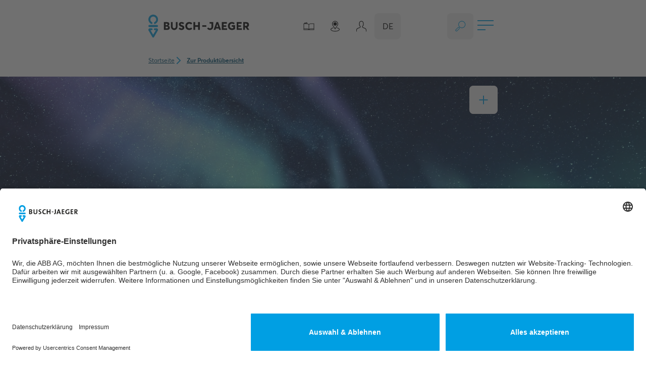

--- FILE ---
content_type: text/html; charset=utf-8
request_url: https://www.busch-jaeger.de/produkt/busch-trevion
body_size: 52708
content:
<!DOCTYPE html>
<html lang="de">
<head>

<meta charset="utf-8">
<!-- 
	This website is powered by TYPO3 - inspiring people to share!
	TYPO3 is a free open source Content Management Framework initially created by Kasper Skaarhoj and licensed under GNU/GPL.
	TYPO3 is copyright 1998-2026 of Kasper Skaarhoj. Extensions are copyright of their respective owners.
	Information and contribution at https://typo3.org/
-->



<title>Busch-Trevion® 2,4&quot; Display: Smarte Raumsteuerung</title>
<meta http-equiv="x-ua-compatible" content="ie=edge">
<meta name="generator" content="TYPO3 CMS">
<meta name="description" content="Das Busch-Trevion® 2,4&quot; Display von Busch-Jaeger fügt sich nahtlos ein. Intuitive Sensorik für klassische Steuerung &amp; Smart Home/Building.">
<meta name="viewport" content="width=device-width, initial-scale=1, maximum-scale=5, user-scalable=yes, shrink-to-fit=no">
<meta property="og:title" content="Busch-Trevion® Display: Smartes Design, volle Kontrolle">
<meta property="og:description" content="Revolutionäre Sensorik trifft Design! Das Busch-Trevion® 2,4&quot; Display von Busch-Jaeger integriert sich perfekt in dein Smart Home.">
<meta property="og:image" content="https://www.busch-jaeger.de/fileadmin/_processed_/a/2/csm_future_linear_studioweiss_matt_Trevion_Display_web_4e21a9a223.png">
<meta property="og:image:url" content="https://www.busch-jaeger.de/fileadmin/_processed_/a/2/csm_future_linear_studioweiss_matt_Trevion_Display_web_4e21a9a223.png">
<meta property="og:image:width" content="1000">
<meta property="og:image:height" content="525">
<meta name="twitter:card" content="summary">
<meta name="theme-color" content="#002839">
<meta name="trustpilot-one-time-domain-verification-id" content="e73082c0-9506-4dc5-b27c-f5c91a2e794a">


<link rel="stylesheet" href="/typo3temp/assets/compressed/e8f021031f32b76e5d2fd399ca8c8bcf-a7467c8a05596375f1d471e94ab76b6a.css?1768392733" media="all">
<link crossorigin="anonymous" href="https://cdn.jsdelivr.net/npm/swiper@8/swiper-bundle.min.css" rel="stylesheet" >
<link href="/_assets/0ea5b3e1c657cbbe4973f9ac2fc64fdb/Build/css/main.css?1768392524" rel="stylesheet" >




<script>window.alpineModulePromises = window.alpineModulePromises || [];
window.alpineModulePromises.push(import('/_assets/0ea5b3e1c657cbbe4973f9ac2fc64fdb/Build/js/animated-hero.js'));</script>
<script>window.alpineModulePromises = window.alpineModulePromises || [];
window.alpineModulePromises.push(import('/_assets/0ea5b3e1c657cbbe4973f9ac2fc64fdb/Build/js/products-hero.js'));</script>
<script>window.alpineModulePromises = window.alpineModulePromises || [];
window.alpineModulePromises.push(import('/_assets/0ea5b3e1c657cbbe4973f9ac2fc64fdb/Build/js/profile.js'));</script>
<script>window.alpineModulePromises = window.alpineModulePromises || [];
window.alpineModulePromises.push(import('/_assets/0ea5b3e1c657cbbe4973f9ac2fc64fdb/Build/js/tabs.js'));</script>
<script>window.alpineModulePromises = window.alpineModulePromises || [];
window.alpineModulePromises.push(import('/_assets/0ea5b3e1c657cbbe4973f9ac2fc64fdb/Build/js/modules/dropdown.js'));</script>
<script>window.alpineModulePromises = window.alpineModulePromises || [];
window.alpineModulePromises.push(import('/_assets/0ea5b3e1c657cbbe4973f9ac2fc64fdb/Build/js/product-comparison.js'));</script>
<script>window.alpineModulePromises = window.alpineModulePromises || [];
window.alpineModulePromises.push(import('/_assets/0ea5b3e1c657cbbe4973f9ac2fc64fdb/Build/js/modules/form-validation.js'));</script>
<script>window.alpineModulePromises = window.alpineModulePromises || [];
window.alpineModulePromises.push(import('/_assets/0ea5b3e1c657cbbe4973f9ac2fc64fdb/Build/js/contact-form.js'));</script>

<link rel="preload" href="/_assets/0ea5b3e1c657cbbe4973f9ac2fc64fdb/Build/fonts/BJE-Webfonts/BJEAverta-Regular.woff2" as="font" type="font/woff2" crossorigin>
            <link rel="preload" href="/_assets/0ea5b3e1c657cbbe4973f9ac2fc64fdb/Build/fonts/BJE-Webfonts/BJEAverta-Bold.woff2" as="font" type="font/woff2" crossorigin>
            <link rel="preload" href="/_assets/0ea5b3e1c657cbbe4973f9ac2fc64fdb/Build/fonts/BJE-Webfonts/BJEAverta-Light.woff2" as="font" type="font/woff2" crossorigin><link rel="preconnect" href="https://app.usercentrics.eu" crossorigin>            <link rel="apple-touch-icon" sizes="180x180" href="/_assets/0ea5b3e1c657cbbe4973f9ac2fc64fdb/Build/favicons/apple-touch-icon.png"/>
            <link rel="icon" type="image/png" sizes="16x16" href="/_assets/0ea5b3e1c657cbbe4973f9ac2fc64fdb/Build/favicons/favicon-16x16.png"/>
            <link rel="icon" type="image/png" sizes="32x32" href="/_assets/0ea5b3e1c657cbbe4973f9ac2fc64fdb/Build/favicons/favicon-32x32.png"/>
            <link rel="icon" type="image/png" sizes="192x192" href="/_assets/0ea5b3e1c657cbbe4973f9ac2fc64fdb/Build/favicons/android-chrome-192x192.png"/><meta name='svg' data-svg-sprite-path='https://www.busch-jaeger.de/_assets/0ea5b3e1c657cbbe4973f9ac2fc64fdb/Build/sprites/sprite.svg' /><meta name="p:domain_verify" content="a1eec4459985c879c12e786ad9c1926f" />
<meta name="yandex-verification" content="bc60e968cf412843" />
<meta name="facebook-domain-verification" content="mvtufxh0sbuqparytu0m2kv070jxrr" /><script type="text/javascript">
    // create dataLayer
    window.dataLayer = window.dataLayer || [];
    function gtag() {
        dataLayer.push(arguments);
    }
    // set „denied" as default for both ad and analytics storage,
    gtag("consent", "default", {
        ad_storage: "denied",
        analytics_storage: "denied",
  		ad_user_data: 'denied',
  		ad_personalization: 'denied',          
        wait_for_update: 2000 // milliseconds to wait for update
    });

    // Enable ads data redaction by default [optional]
    gtag("set", "ads_data_redaction", true);
</script>
<script>(function(w,d,s,l,i){w[l]=w[l]||[];w[l].push({'gtm.start':
new Date().getTime(),event:'gtm.js'});var f=d.getElementsByTagName(s)[0],
j=d.createElement(s),dl=l!='dataLayer'?'&l='+l:'';j.async=true;j.src=
'https://analytics.busch-jaeger.de/busch-jaeger.js?id='+i+dl;f.parentNode.insertBefore(j,f);
})(window,document,'script','dataLayer','GTM-5VB5TZT');</script>
<link rel="dns-prefetch" href="https://www.busch-jaeger.de">
<link rel="modulepreload" href="/_assets/0ea5b3e1c657cbbe4973f9ac2fc64fdb/Build/js/modules/modulepreload-polyfill.js" crossorigin>
<link rel="modulepreload" href="/_assets/0ea5b3e1c657cbbe4973f9ac2fc64fdb/Build/js/modules/alpinejs.js" crossorigin>
<link rel="modulepreload" href="/_assets/0ea5b3e1c657cbbe4973f9ac2fc64fdb/Build/js/modules/gsap.js" crossorigin>
<link rel="modulepreload" href="/_assets/0ea5b3e1c657cbbe4973f9ac2fc64fdb/Build/js/animated-hero.js" crossorigin>
<link rel="modulepreload" href="/_assets/0ea5b3e1c657cbbe4973f9ac2fc64fdb/Build/js/modules/fetch-json.js" crossorigin>
<link rel="modulepreload" href="/_assets/0ea5b3e1c657cbbe4973f9ac2fc64fdb/Build/js/modules/swiper.js" crossorigin>
<link rel="modulepreload" href="/_assets/0ea5b3e1c657cbbe4973f9ac2fc64fdb/Build/js/modules/ssr-window.js" crossorigin>
<link rel="modulepreload" href="/_assets/0ea5b3e1c657cbbe4973f9ac2fc64fdb/Build/js/modules/dom7.js" crossorigin>
<link rel="modulepreload" href="/_assets/0ea5b3e1c657cbbe4973f9ac2fc64fdb/Build/js/products-hero.js" crossorigin>
<link rel="modulepreload" href="/_assets/0ea5b3e1c657cbbe4973f9ac2fc64fdb/Build/js/profile.js" crossorigin>
<link rel="modulepreload" href="/_assets/0ea5b3e1c657cbbe4973f9ac2fc64fdb/Build/js/tabs.js" crossorigin>
<link rel="modulepreload" href="/_assets/0ea5b3e1c657cbbe4973f9ac2fc64fdb/Build/js/modules/dropdown.js" crossorigin>
<link rel="modulepreload" href="/_assets/0ea5b3e1c657cbbe4973f9ac2fc64fdb/Build/js/product-comparison.js" crossorigin>
<link rel="modulepreload" href="/_assets/0ea5b3e1c657cbbe4973f9ac2fc64fdb/Build/js/modules/form-validation.js" crossorigin>
<link rel="modulepreload" href="/_assets/0ea5b3e1c657cbbe4973f9ac2fc64fdb/Build/js/contact-form.js" crossorigin>
<link rel="canonical" href="https://www.busch-jaeger.de/produkt/busch-trevion"/>

<link rel="alternate" hreflang="de" href="https://www.busch-jaeger.de/produkt/busch-trevion"/>
<link rel="alternate" hreflang="en" href="https://www.busch-jaeger.de/en/products/busch-trevionr-24-display"/>
<link rel="alternate" hreflang="de-AT" href="https://www.busch-jaeger.at/produkte/busch-trevionr-24-display"/>
<link rel="alternate" hreflang="nl" href="https://www.busch-jaeger.nl/producten/busch-trevion"/>
<link rel="alternate" hreflang="x-default" href="https://www.busch-jaeger.de/produkt/busch-trevion"/>
<script type="application/ld+json" id="ext-schema-jsonld">{"@context":"https://schema.org/","@type":"WebPage","breadcrumb":{"@type":"BreadcrumbList","itemListElement":{"@type":"ListItem","item":{"@type":"WebPage","@id":"https://www.busch-jaeger.de/produkt"},"name":"Produkte","position":"1"}}}</script>
</head>
<body>
<script id="usercentrics-cmp" src="https://app.usercentrics.eu/browser-ui/latest/loader.js" data-settings-id="_9UshhzE7" async></script><script type="text/plain" src="https://js.sentry-cdn.com/501f2fd6ba7bde4d285624b4e72daf06.min.js" data-usercentrics="Sentry" crossorigin="anonymous"></script>
            
        <!-- PRINT VERSION -->
<div class="print:block container hidden relative">
    <!-- LOGO -->
    <div class="print:absolute print:top-7 print:left-0 w-[140px] md:w-[175px] lg:w-[210px] lg:-ml-[35px] z-50">
        <a href="./">
            
            
                    <img class="w-full h-full" src="/_assets/0ea5b3e1c657cbbe4973f9ac2fc64fdb/Build/img/logo.svg" alt="">
                
        </a>
    </div>
    <!-- LOGO -->
</div>
<!-- PRINT VERSION -->


        
    <header x-data="header()" data-tracking-id="header" class="fixed w-full z-50 bg-white' isolate">
        <div class="container relative flex items-center z-10">
            <div class="flex justify-between items-center flex-grow h-header">
                <!-- LOGO -->
                <div data-tracking-id="logo" class="w-[165px] md:w-[200px] lg:w-[240px] lg:-ml-[35px] flex-shrink-0">
                    
                        
                            <a title="Busch-Jaeger" href="/">
                                
                                
                                        <img class="w-full h-full" src="/_assets/0ea5b3e1c657cbbe4973f9ac2fc64fdb/Build/img/logo.svg" aria-hidden="true" alt="Logo">
                                    
                            </a>
                        
                        
                </div>
                <!-- LOGO -->            
    
                <section 
                    x-show="isMobileMenuOpen" 
                    class="md:!block lg:!flex items-center lg:w-full"
                    x-trap="isMobileMenuOpen"
                    @keydown.escape="closeActiveMenu()">
                    
    
        
            <!-- MAIN NAVIGATION -->
            <div 
                class="absolute lg:static -inset-x-6 md:inset-x-0 top-16 md:top-[var(--header-height-md)] h-screen-header md:h-auto lg:h-full pt-16 md:pt-0 md:w-screen lg:w-auto lg:!flex lg:flex-grow z-10"
                data-tracking-id="website menu"
                x-show="isMobileMenuOpen"
                x-transition:enter="header-menu__sub--transition-in"
                x-transition:enter-start="header-menu__sub--transition-in-from"
                x-transition:enter-end="header-menu__sub--transition-in-to"
                x-transition:leave="header-menu__sub--transition-out"
                x-transition:leave-start="header-menu__sub--transition-out-from"
                x-transition:leave-end="header-menu__sub--transition-out-to"
                x-cloak
            >
                <div class="h-full lg:min-w-full">
                    <nav class="h-full lg:pl-6 lg:pr-3 md:px-0">
                        <!-- MAIN NAVIGATION LIST -->
                        <ul class="header-menu__main bg-white overflow-auto"  @click.away="closeActiveMenu()">
                            
                                
                                        

    
   
    <li 
        class="lg:h-full lg:flex lg:items-center lg:relative" 
        data-menu="3"
        
    >
        <a 
            href="/inspiration"
            class="header-menu__main-item lg:hover:before:bg-brand lg:hover:before:opacity-100 lg:active:before:bg-brand lg:active:before:opacity-100"
            data-menu="3"
            data-tracking-value="Inspiration"
            

            @mouseenter="openMenuResponsiveHover($el.dataset.menu, $el.dataset.image)"
            @mouseleave="flushMenuDebounceTimeout()"
            @click.prevent="openMenu($el.dataset.menu, $el.dataset.image)"
            :class="{'header-menu__main-item--active': isActive($el.dataset.menu)}"
            role="button"
        >
            Inspiration 
            <svg-icon class="text-grey-medium lg:hidden" src="arrow_default"></svg-icon>
        </a>
        <div 
            class="absolute inset-0 px-4 md:px-0 lg:fixed lg:top-[115px] lg:overflow-hidden max-h-screen-header before:absolute before:inset-y-0 before:left-0 before:bg-white before:w-[var(--half-outer-space-lg)] before:transition before:opacity-0 before:-translate-x-8 before:duration-300"
            :class="{'before:opacity-100 before:translate-x-0': isActive($el.dataset.menu)}"
            data-menu="3"
            x-show="isActive($el.dataset.menu)"
            x-trap="isActive($el.dataset.menu)"
            x-cloak
        >
            <div class="lg:container lg:relative lg:h-full md:z-10">
                
    
    
    
    
    

    
    
    <ul 
        id="submenu-3"
        class="header-menu__sub" 
        x-data="menuLevelController(3, 1)"
        x-show="active"
        x-transition:enter="header-menu__sub--transition-in"
        x-transition:enter-start="header-menu__sub--transition-in-from"
        x-transition:enter-end="header-menu__sub--transition-in-to"
        x-transition:leave="header-menu__sub--transition-out"
        x-transition:leave-start="header-menu__sub--transition-out-from"
        x-transition:leave-end="header-menu__sub--transition-out-to"
        @mouseenter="activateSelf"
        style="--header-menu--level: 0"
    >
        <!-- Back item -->
        <li>
            <a 
                role="button"
                href="#"
                class="header-menu__sub-item text-brand-blue hover:text-blue-dark-2 hover:bg-grey-light header-menu__sub-item--back" 
                @touchstart.prevent="closeSelf"
                @click.stop="closeSelf"
            >
                Zurück
                <svg-icon src="arrow_default" class="rotate-180"></svg-icon>
            </a>
        </li>
        <!-- Back item -->
        <!-- Overview item -->
        <li>
            <a href="/inspiration" role="button" class="header-menu__sub-item text-brand-blue hover:text-blue-dark-2 hover:bg-grey-light header-menu__sub-item--overview">
                
                        Zur Übersicht
                    
                <svg-icon src="arrow_default"></svg-icon>
            </a>
        </li>
        <!-- Overview item -->
        
            
                
                        
    
    <!-- Standard item -->
    <li>
        <a 
            href="/inspiration/smart-home" 
            role="button"
            data-tracking-value="Smart Home" 
            class="header-menu__sub-item text-blue-dark-2 hover:text-blue-dark-2 hover:bg-grey-light" 
            data-image="https://www.busch-jaeger.de/media/1Relaunch_Webseite/Inspiration/Smart_Home/SmartHome_BuschJaeger.png"
            @mouseenter="activateImage($el.dataset.image)"
            @mouseleave="deactivateImage($el.dataset.image)"
        >
            Smart Home
            <svg-icon src="arrow_default" class="transition-all duration-300 opacity-0" ></svg-icon>
        </a>
    </li>
    <!-- Standard item -->

                        
                    
            
                
                        
    
    <!-- Standard item -->
    <li>
        <a 
            href="/inspiration/smart-building" 
            role="button"
            data-tracking-value="Smart Building" 
            class="header-menu__sub-item text-blue-dark-2 hover:text-blue-dark-2 hover:bg-grey-light" 
            
            @mouseenter="activateImage($el.dataset.image)"
            @mouseleave="deactivateImage($el.dataset.image)"
        >
            Smart Building
            <svg-icon src="arrow_default" class="transition-all duration-300 opacity-0" ></svg-icon>
        </a>
    </li>
    <!-- Standard item -->

                        
                    
            
                
                        
    
    <!-- Standard item -->
    <li>
        <a 
            href="/inspiration/neubau-renovierung" 
            role="button"
            data-tracking-value="Neubau &amp; Renovierung" 
            class="header-menu__sub-item text-blue-dark-2 hover:text-blue-dark-2 hover:bg-grey-light" 
            data-image="https://www.busch-jaeger.de/media/1Relaunch_Webseite/Inspiration/Neubau_Renovierung/NeueWandfarbe_Farbpalette_Renovierung_BJE.jpg"
            @mouseenter="activateImage($el.dataset.image)"
            @mouseleave="deactivateImage($el.dataset.image)"
        >
            Neubau &amp; Renovierung
            <svg-icon src="arrow_default" class="transition-all duration-300 opacity-0" ></svg-icon>
        </a>
    </li>
    <!-- Standard item -->

                        
                    
            
                
                        
    
    <!-- Standard item -->
    <li>
        <a 
            href="/ueber-uns/nachhaltigkeit" 
            role="button"
            data-tracking-value="Nachhaltigkeit" 
            class="header-menu__sub-item text-blue-dark-2 hover:text-blue-dark-2 hover:bg-grey-light" 
            data-image="https://www.busch-jaeger.de/media/1Relaunch_Webseite/Busch-Jaeger/Nachhaltigkeit/BuschJaeger_Nachhaltigkeit_02.png"
            @mouseenter="activateImage($el.dataset.image)"
            @mouseleave="deactivateImage($el.dataset.image)"
        >
            Nachhaltigkeit
            <svg-icon src="arrow_default" class="transition-all duration-300 opacity-0" ></svg-icon>
        </a>
    </li>
    <!-- Standard item -->

                        
                    
            
                
                        
    
    <!-- Standard item -->
    <li>
        <a 
            href="/inspiration/design" 
            role="button"
            data-tracking-value="Design" 
            class="header-menu__sub-item text-blue-dark-2 hover:text-blue-dark-2 hover:bg-grey-light" 
            data-image="https://www.busch-jaeger.de/media/1Relaunch_Webseite/Inspiration/Design/Design_JoyOfUse_Lifestyle_Raumgestaltung.png"
            @mouseenter="activateImage($el.dataset.image)"
            @mouseleave="deactivateImage($el.dataset.image)"
        >
            Design
            <svg-icon src="arrow_default" class="transition-all duration-300 opacity-0" ></svg-icon>
        </a>
    </li>
    <!-- Standard item -->

                        
                    
            
                
                        
    
    <!-- Standard item -->
    <li>
        <a 
            href="/inspiration/referenzen" 
            role="button"
            data-tracking-value="Referenzen" 
            class="header-menu__sub-item text-blue-dark-2 hover:text-blue-dark-2 hover:bg-grey-light" 
            
            @mouseenter="activateImage($el.dataset.image)"
            @mouseleave="deactivateImage($el.dataset.image)"
        >
            Referenzen
            <svg-icon src="arrow_default" class="transition-all duration-300 opacity-0" ></svg-icon>
        </a>
    </li>
    <!-- Standard item -->

                        
                    
            
        
    </ul>

    
    

            </div>
            <!-- SUBMENU IMAGE -->
            <div class="header-menu__image z-10" :style="{'--header-menu--level': $store.header.activeMenuCount}" @click="closeActiveMenu()">
                <template x-for="src in $store.header.activeImages" :key="index + src">
                    <div x-data="{show: false}" x-init="$nextTick(() => { show = true })">
                        <img 
                        x-show="show"
                        x-transition.opacity.duration.600ms
                        class="absolute w-full h-full object-cover object-center" 
                        :src="src"
                        >
                    </div>
                </template>
            </div>
            <!-- SUBMENU IMAGE -->
        </div>
    </li>


                                    
                            
                                
                                        

    
   
    <li 
        class="lg:h-full lg:flex lg:items-center lg:relative" 
        data-menu="4"
        
    >
        <a 
            href="/produkt"
            class="header-menu__main-item lg:hover:before:bg-brand lg:hover:before:opacity-100 lg:active:before:bg-brand lg:active:before:opacity-100"
            data-menu="4"
            data-tracking-value="Produkte"
            

            @mouseenter="openMenuResponsiveHover($el.dataset.menu, $el.dataset.image)"
            @mouseleave="flushMenuDebounceTimeout()"
            @click.prevent="openMenu($el.dataset.menu, $el.dataset.image)"
            :class="{'header-menu__main-item--active': isActive($el.dataset.menu)}"
            role="button"
        >
            Produkte 
            <svg-icon class="text-grey-medium lg:hidden" src="arrow_default"></svg-icon>
        </a>
        <div 
            class="absolute inset-0 px-4 md:px-0 lg:fixed lg:top-[115px] lg:overflow-hidden max-h-screen-header before:absolute before:inset-y-0 before:left-0 before:bg-white before:w-[var(--half-outer-space-lg)] before:transition before:opacity-0 before:-translate-x-8 before:duration-300"
            :class="{'before:opacity-100 before:translate-x-0': isActive($el.dataset.menu)}"
            data-menu="4"
            x-show="isActive($el.dataset.menu)"
            x-trap="isActive($el.dataset.menu)"
            x-cloak
        >
            <div class="lg:container lg:relative lg:h-full md:z-10">
                
    
    
    
    
    

    
    
    <ul 
        id="submenu-4"
        class="header-menu__sub" 
        x-data="menuLevelController(4, 1)"
        x-show="active"
        x-transition:enter="header-menu__sub--transition-in"
        x-transition:enter-start="header-menu__sub--transition-in-from"
        x-transition:enter-end="header-menu__sub--transition-in-to"
        x-transition:leave="header-menu__sub--transition-out"
        x-transition:leave-start="header-menu__sub--transition-out-from"
        x-transition:leave-end="header-menu__sub--transition-out-to"
        @mouseenter="activateSelf"
        style="--header-menu--level: 0"
    >
        <!-- Back item -->
        <li>
            <a 
                role="button"
                href="#"
                class="header-menu__sub-item text-brand-blue hover:text-blue-dark-2 hover:bg-grey-light header-menu__sub-item--back" 
                @touchstart.prevent="closeSelf"
                @click.stop="closeSelf"
            >
                Zurück
                <svg-icon src="arrow_default" class="rotate-180"></svg-icon>
            </a>
        </li>
        <!-- Back item -->
        <!-- Overview item -->
        <li>
            <a href="/produkt" role="button" class="header-menu__sub-item text-brand-blue hover:text-blue-dark-2 hover:bg-grey-light header-menu__sub-item--overview">
                
                        Zur Produktübersicht
                    
                <svg-icon src="arrow_default"></svg-icon>
            </a>
        </li>
        <!-- Overview item -->
        
            
                
                        
    
    <!-- Submenu item -->
    <li 
        data-target-menu="369"
        aria-controls="submenu-369"
        aria-owns="submenu-369"
        
        @mouseenter="activateSubMenuResponsiveHover($el.dataset.targetMenu, $el.dataset.image)"
        @mouseover.outside="deactivateSubMenu($el.dataset.targetMenu, $el.dataset.image, $event)"
    >
        <a 
            href="/inspiration/smart-home" 
            data-tracking-value="Smarter Home"
            role="button" 
            class="header-menu__sub-item text-blue-dark-2 hover:text-blue-dark-2 hover:bg-grey-light" 
            data-target-menu="369"
            aria-controls="submenu-369"
            
            @click.prevent="activateSubMenu($el.dataset.targetMenu, $el.dataset.image)"
            :class="{'header-menu__sub-item--active': isPageActive($el.dataset.targetMenu)}"
        >   
            Smarter Home
            <svg-icon src="arrow_default"></svg-icon>
        </a>
        
    </li>
    <!-- Submenu item -->

                        
                            
                        
                    
            
                
                        
    
    <!-- Submenu item -->
    <li 
        data-target-menu="129"
        aria-controls="submenu-129"
        aria-owns="submenu-129"
        
        @mouseenter="activateSubMenuResponsiveHover($el.dataset.targetMenu, $el.dataset.image)"
        @mouseover.outside="deactivateSubMenu($el.dataset.targetMenu, $el.dataset.image, $event)"
    >
        <a 
            href="/systeme" 
            data-tracking-value="Systeme"
            role="button" 
            class="header-menu__sub-item text-blue-dark-2 hover:text-blue-dark-2 hover:bg-grey-light" 
            data-target-menu="129"
            aria-controls="submenu-129"
            
            @click.prevent="activateSubMenu($el.dataset.targetMenu, $el.dataset.image)"
            :class="{'header-menu__sub-item--active': isPageActive($el.dataset.targetMenu)}"
        >   
            Systeme
            <svg-icon src="arrow_default"></svg-icon>
        </a>
        
    </li>
    <!-- Submenu item -->

                        
                            
                        
                    
            
                
                        
    
    <!-- Submenu item -->
    <li 
        data-target-menu="346"
        aria-controls="submenu-346"
        aria-owns="submenu-346"
        
        @mouseenter="activateSubMenuResponsiveHover($el.dataset.targetMenu, $el.dataset.image)"
        @mouseover.outside="deactivateSubMenu($el.dataset.targetMenu, $el.dataset.image, $event)"
    >
        <a 
            href="/produkte/schalterprogramme" 
            data-tracking-value="Schalterprogramme"
            role="button" 
            class="header-menu__sub-item text-blue-dark-2 hover:text-blue-dark-2 hover:bg-grey-light" 
            data-target-menu="346"
            aria-controls="submenu-346"
            
            @click.prevent="activateSubMenu($el.dataset.targetMenu, $el.dataset.image)"
            :class="{'header-menu__sub-item--active': isPageActive($el.dataset.targetMenu)}"
        >   
            Schalterprogramme
            <svg-icon src="arrow_default"></svg-icon>
        </a>
        
    </li>
    <!-- Submenu item -->

                        
                            
                        
                    
            
                
                        
    
    <!-- Submenu item -->
    <li 
        data-target-menu="117"
        aria-controls="submenu-117"
        aria-owns="submenu-117"
        
        @mouseenter="activateSubMenuResponsiveHover($el.dataset.targetMenu, $el.dataset.image)"
        @mouseover.outside="deactivateSubMenu($el.dataset.targetMenu, $el.dataset.image, $event)"
    >
        <a 
            href="/produkt/kategorie" 
            data-tracking-value="Produktkategorien"
            role="button" 
            class="header-menu__sub-item text-blue-dark-2 hover:text-blue-dark-2 hover:bg-grey-light" 
            data-target-menu="117"
            aria-controls="submenu-117"
            
            @click.prevent="activateSubMenu($el.dataset.targetMenu, $el.dataset.image)"
            :class="{'header-menu__sub-item--active': isPageActive($el.dataset.targetMenu)}"
        >   
            Produktkategorien
            <svg-icon src="arrow_default"></svg-icon>
        </a>
        
    </li>
    <!-- Submenu item -->

                        
                            
                        
                    
            
        
    </ul>

    
    
        
    
    
    
    
    

    
    
    <ul 
        id="submenu-369"
        class="header-menu__sub" 
        x-data="menuLevelController(369, 2)"
        x-show="active"
        x-transition:enter="header-menu__sub--transition-in"
        x-transition:enter-start="header-menu__sub--transition-in-from"
        x-transition:enter-end="header-menu__sub--transition-in-to"
        x-transition:leave="header-menu__sub--transition-out"
        x-transition:leave-start="header-menu__sub--transition-out-from"
        x-transition:leave-end="header-menu__sub--transition-out-to"
        @mouseenter="activateSelf"
        style="--header-menu--level: 1"
    >
        <!-- Back item -->
        <li>
            <a 
                role="button"
                href="#"
                class="header-menu__sub-item text-brand-blue hover:text-blue-dark-2 hover:bg-grey-light header-menu__sub-item--back" 
                @touchstart.prevent="closeSelf"
                @click.stop="closeSelf"
            >
                Zurück
                <svg-icon src="arrow_default" class="rotate-180"></svg-icon>
            </a>
        </li>
        <!-- Back item -->
        <!-- Overview item -->
        <li>
            <a href="/inspiration/smart-home" role="button" class="header-menu__sub-item text-brand-blue hover:text-blue-dark-2 hover:bg-grey-light header-menu__sub-item--overview">
                
                        Zur Übersicht
                    
                <svg-icon src="arrow_default"></svg-icon>
            </a>
        </li>
        <!-- Overview item -->
        
            
                
                        
    
    <!-- Standard item -->
    <li>
        <a 
            href="/systeme/busch-flextronics-wireless" 
            role="button"
            data-tracking-value="Raumsteuerung" 
            class="header-menu__sub-item text-blue-dark-2 hover:text-blue-dark-2 hover:bg-grey-light" 
            
            @mouseenter="activateImage($el.dataset.image)"
            @mouseleave="deactivateImage($el.dataset.image)"
        >
            Raumsteuerung
            <svg-icon src="arrow_default" class="transition-all duration-300 opacity-0" ></svg-icon>
        </a>
    </li>
    <!-- Standard item -->

                        
                    
            
                
                        
    
    <!-- Standard item -->
    <li>
        <a 
            href="/systeme/busch-freeathome" 
            role="button"
            data-tracking-value="Haussteuerung" 
            class="header-menu__sub-item text-blue-dark-2 hover:text-blue-dark-2 hover:bg-grey-light" 
            
            @mouseenter="activateImage($el.dataset.image)"
            @mouseleave="deactivateImage($el.dataset.image)"
        >
            Haussteuerung
            <svg-icon src="arrow_default" class="transition-all duration-300 opacity-0" ></svg-icon>
        </a>
    </li>
    <!-- Standard item -->

                        
                    
            
                
                        
    
    <!-- Standard item -->
    <li>
        <a 
            href="/systeme/gebaeudesystemtechnik-knx" 
            role="button"
            data-tracking-value="Gebäudesteuerung" 
            class="header-menu__sub-item text-blue-dark-2 hover:text-blue-dark-2 hover:bg-grey-light" 
            
            @mouseenter="activateImage($el.dataset.image)"
            @mouseleave="deactivateImage($el.dataset.image)"
        >
            Gebäudesteuerung
            <svg-icon src="arrow_default" class="transition-all duration-300 opacity-0" ></svg-icon>
        </a>
    </li>
    <!-- Standard item -->

                        
                    
            
                
                        
    
    <!-- Standard item -->
    <li>
        <a 
            href="/produkt/kategorie/rund-um-die-tuer" 
            role="button"
            data-tracking-value="Türkommunikation" 
            class="header-menu__sub-item text-blue-dark-2 hover:text-blue-dark-2 hover:bg-grey-light" 
            
            @mouseenter="activateImage($el.dataset.image)"
            @mouseleave="deactivateImage($el.dataset.image)"
        >
            Türkommunikation
            <svg-icon src="arrow_default" class="transition-all duration-300 opacity-0" ></svg-icon>
        </a>
    </li>
    <!-- Standard item -->

                        
                    
            
                
                        
    
    <!-- Standard item -->
    <li>
        <a 
            href="/smarter-home/konfiguratoren" 
            role="button"
            data-tracking-value="Konfiguratoren" 
            class="header-menu__sub-item text-blue-dark-2 hover:text-blue-dark-2 hover:bg-grey-light" 
            
            @mouseenter="activateImage($el.dataset.image)"
            @mouseleave="deactivateImage($el.dataset.image)"
        >
            Konfiguratoren
            <svg-icon src="arrow_default" class="transition-all duration-300 opacity-0" ></svg-icon>
        </a>
    </li>
    <!-- Standard item -->

                        
                    
            
                
                        
    
    <!-- Standard item -->
    <li>
        <a 
            href="/smarter-home/liveberatung" 
            role="button"
            data-tracking-value="Liveberatung" 
            class="header-menu__sub-item text-blue-dark-2 hover:text-blue-dark-2 hover:bg-grey-light" 
            
            @mouseenter="activateImage($el.dataset.image)"
            @mouseleave="deactivateImage($el.dataset.image)"
        >
            Liveberatung
            <svg-icon src="arrow_default" class="transition-all duration-300 opacity-0" ></svg-icon>
        </a>
    </li>
    <!-- Standard item -->

                        
                    
            
        
    </ul>

    
    

    
        
    
    
    
    
    

    
    
    <ul 
        id="submenu-129"
        class="header-menu__sub" 
        x-data="menuLevelController(129, 2)"
        x-show="active"
        x-transition:enter="header-menu__sub--transition-in"
        x-transition:enter-start="header-menu__sub--transition-in-from"
        x-transition:enter-end="header-menu__sub--transition-in-to"
        x-transition:leave="header-menu__sub--transition-out"
        x-transition:leave-start="header-menu__sub--transition-out-from"
        x-transition:leave-end="header-menu__sub--transition-out-to"
        @mouseenter="activateSelf"
        style="--header-menu--level: 1"
    >
        <!-- Back item -->
        <li>
            <a 
                role="button"
                href="#"
                class="header-menu__sub-item text-brand-blue hover:text-blue-dark-2 hover:bg-grey-light header-menu__sub-item--back" 
                @touchstart.prevent="closeSelf"
                @click.stop="closeSelf"
            >
                Zurück
                <svg-icon src="arrow_default" class="rotate-180"></svg-icon>
            </a>
        </li>
        <!-- Back item -->
        <!-- Overview item -->
        <li>
            <a href="/systeme" role="button" class="header-menu__sub-item text-brand-blue hover:text-blue-dark-2 hover:bg-grey-light header-menu__sub-item--overview">
                
                        Zur Systemübersicht
                    
                <svg-icon src="arrow_default"></svg-icon>
            </a>
        </li>
        <!-- Overview item -->
        
            
                
                        
    
    <!-- Standard item -->
    <li>
        <a 
            href="/systeme/busch-flextronics-wireless" 
            role="button"
            data-tracking-value="Busch-flexTronics® wireless" 
            class="header-menu__sub-item text-blue-dark-2 hover:text-blue-dark-2 hover:bg-grey-light" 
            
            @mouseenter="activateImage($el.dataset.image)"
            @mouseleave="deactivateImage($el.dataset.image)"
        >
            Busch-flexTronics® wireless
            <svg-icon src="arrow_default" class="transition-all duration-300 opacity-0" ></svg-icon>
        </a>
    </li>
    <!-- Standard item -->

                        
                    
            
                
                        
    
    <!-- Standard item -->
    <li>
        <a 
            href="/systeme/busch-freeathome" 
            role="button"
            data-tracking-value="Busch-free@home®" 
            class="header-menu__sub-item text-blue-dark-2 hover:text-blue-dark-2 hover:bg-grey-light" 
            
            @mouseenter="activateImage($el.dataset.image)"
            @mouseleave="deactivateImage($el.dataset.image)"
        >
            Busch-free@home®
            <svg-icon src="arrow_default" class="transition-all duration-300 opacity-0" ></svg-icon>
        </a>
    </li>
    <!-- Standard item -->

                        
                    
            
                
                        
    
    <!-- Standard item -->
    <li>
        <a 
            href="/systeme/busch-welcome" 
            role="button"
            data-tracking-value="Busch-Welcome®" 
            class="header-menu__sub-item text-blue-dark-2 hover:text-blue-dark-2 hover:bg-grey-light" 
            
            @mouseenter="activateImage($el.dataset.image)"
            @mouseleave="deactivateImage($el.dataset.image)"
        >
            Busch-Welcome®
            <svg-icon src="arrow_default" class="transition-all duration-300 opacity-0" ></svg-icon>
        </a>
    </li>
    <!-- Standard item -->

                        
                    
            
                
                        
    
    <!-- Standard item -->
    <li>
        <a 
            href="/systeme/busch-welcome-ip" 
            role="button"
            data-tracking-value="Busch-Welcome® IP" 
            class="header-menu__sub-item text-blue-dark-2 hover:text-blue-dark-2 hover:bg-grey-light" 
            
            @mouseenter="activateImage($el.dataset.image)"
            @mouseleave="deactivateImage($el.dataset.image)"
        >
            Busch-Welcome® IP
            <svg-icon src="arrow_default" class="transition-all duration-300 opacity-0" ></svg-icon>
        </a>
    </li>
    <!-- Standard item -->

                        
                    
            
                
                        
    
    <!-- Standard item -->
    <li>
        <a 
            href="/systeme/gebaeudesystemtechnik-knx" 
            role="button"
            data-tracking-value="Busch-Installationsbus® KNX" 
            class="header-menu__sub-item text-blue-dark-2 hover:text-blue-dark-2 hover:bg-grey-light" 
            
            @mouseenter="activateImage($el.dataset.image)"
            @mouseleave="deactivateImage($el.dataset.image)"
        >
            Busch-Installationsbus® KNX
            <svg-icon src="arrow_default" class="transition-all duration-300 opacity-0" ></svg-icon>
        </a>
    </li>
    <!-- Standard item -->

                        
                    
            
                
                        
    
    <!-- Standard item -->
    <li>
        <a 
            href="/systeme/busch-infoline" 
            role="button"
            data-tracking-value="Busch-Infoline®" 
            class="header-menu__sub-item text-blue-dark-2 hover:text-blue-dark-2 hover:bg-grey-light" 
            
            @mouseenter="activateImage($el.dataset.image)"
            @mouseleave="deactivateImage($el.dataset.image)"
        >
            Busch-Infoline®
            <svg-icon src="arrow_default" class="transition-all duration-300 opacity-0" ></svg-icon>
        </a>
    </li>
    <!-- Standard item -->

                        
                    
            
                
                        
    
    <!-- Standard item -->
    <li>
        <a 
            href="/smarter-home/liveberatung" 
            role="button"
            data-tracking-value="Liveberatung" 
            class="header-menu__sub-item text-blue-dark-2 hover:text-blue-dark-2 hover:bg-grey-light" 
            
            @mouseenter="activateImage($el.dataset.image)"
            @mouseleave="deactivateImage($el.dataset.image)"
        >
            Liveberatung
            <svg-icon src="arrow_default" class="transition-all duration-300 opacity-0" ></svg-icon>
        </a>
    </li>
    <!-- Standard item -->

                        
                    
            
        
    </ul>

    
    

    
        
    
    
    
    
    

    
    
    <ul 
        id="submenu-346"
        class="header-menu__sub" 
        x-data="menuLevelController(346, 2)"
        x-show="active"
        x-transition:enter="header-menu__sub--transition-in"
        x-transition:enter-start="header-menu__sub--transition-in-from"
        x-transition:enter-end="header-menu__sub--transition-in-to"
        x-transition:leave="header-menu__sub--transition-out"
        x-transition:leave-start="header-menu__sub--transition-out-from"
        x-transition:leave-end="header-menu__sub--transition-out-to"
        @mouseenter="activateSelf"
        style="--header-menu--level: 1"
    >
        <!-- Back item -->
        <li>
            <a 
                role="button"
                href="#"
                class="header-menu__sub-item text-brand-blue hover:text-blue-dark-2 hover:bg-grey-light header-menu__sub-item--back" 
                @touchstart.prevent="closeSelf"
                @click.stop="closeSelf"
            >
                Zurück
                <svg-icon src="arrow_default" class="rotate-180"></svg-icon>
            </a>
        </li>
        <!-- Back item -->
        <!-- Overview item -->
        <li>
            <a href="/produkte/schalterprogramme" role="button" class="header-menu__sub-item text-brand-blue hover:text-blue-dark-2 hover:bg-grey-light header-menu__sub-item--overview">
                
                        Zur Schalterprogrammübersicht
                    
                <svg-icon src="arrow_default"></svg-icon>
            </a>
        </li>
        <!-- Overview item -->
        
            
                
                        
    
    <!-- Standard item -->
    <li>
        <a 
            href="/produkte/schalterprogramme/allwetter-44r" 
            role="button"
            data-tracking-value="Allwetter 44®" 
            class="header-menu__sub-item text-blue-dark-2 hover:text-blue-dark-2 hover:bg-grey-light" 
            data-image="https://www.busch-jaeger.de/media/content/seitenbilder/Seitenbild_Designprogramm_allwetter.jpg"
            @mouseenter="activateImage($el.dataset.image)"
            @mouseleave="deactivateImage($el.dataset.image)"
        >
            Allwetter 44®
            <svg-icon src="arrow_default" class="transition-all duration-300 opacity-0" ></svg-icon>
        </a>
    </li>
    <!-- Standard item -->

                        
                    
            
                
                        
    
    <!-- Standard item -->
    <li>
        <a 
            href="/produkte/schalterprogramme/alpha" 
            role="button"
            data-tracking-value="alpha" 
            class="header-menu__sub-item text-blue-dark-2 hover:text-blue-dark-2 hover:bg-grey-light" 
            data-image="https://www.busch-jaeger.de/media/content/seitenbilder/Seitenbild_Designprogramm_alpha.jpg"
            @mouseenter="activateImage($el.dataset.image)"
            @mouseleave="deactivateImage($el.dataset.image)"
        >
            alpha
            <svg-icon src="arrow_default" class="transition-all duration-300 opacity-0" ></svg-icon>
        </a>
    </li>
    <!-- Standard item -->

                        
                    
            
                
                        
    
    <!-- Standard item -->
    <li>
        <a 
            href="/produkte/schalterprogramme/busch-art-linear" 
            role="button"
            data-tracking-value="Busch-art linear®" 
            class="header-menu__sub-item text-blue-dark-2 hover:text-blue-dark-2 hover:bg-grey-light" 
            data-image="https://www.busch-jaeger.de/media/content/seitenbilder/Seitenbild_BuschArtLinear.png"
            @mouseenter="activateImage($el.dataset.image)"
            @mouseleave="deactivateImage($el.dataset.image)"
        >
            Busch-art linear®
            <svg-icon src="arrow_default" class="transition-all duration-300 opacity-0" ></svg-icon>
        </a>
    </li>
    <!-- Standard item -->

                        
                    
            
                
                        
    
    <!-- Standard item -->
    <li>
        <a 
            href="/produkte/schalterprogramme/busch-axcent" 
            role="button"
            data-tracking-value="Busch-axcent®" 
            class="header-menu__sub-item text-blue-dark-2 hover:text-blue-dark-2 hover:bg-grey-light" 
            data-image="https://www.busch-jaeger.de/media/content/seitenbilder/Seitenbild_Designprogramm_Axcient_weiss.png"
            @mouseenter="activateImage($el.dataset.image)"
            @mouseleave="deactivateImage($el.dataset.image)"
        >
            Busch-axcent®
            <svg-icon src="arrow_default" class="transition-all duration-300 opacity-0" ></svg-icon>
        </a>
    </li>
    <!-- Standard item -->

                        
                    
            
                
                        
    
    <!-- Standard item -->
    <li>
        <a 
            href="/produkte/schalterprogramme/busch-axcent-pur" 
            role="button"
            data-tracking-value="Busch-axcent® pur" 
            class="header-menu__sub-item text-blue-dark-2 hover:text-blue-dark-2 hover:bg-grey-light" 
            data-image="https://www.busch-jaeger.de/media/content/seitenbilder/Seitenbild_Produkte_axcent_pur_470x564.jpg"
            @mouseenter="activateImage($el.dataset.image)"
            @mouseleave="deactivateImage($el.dataset.image)"
        >
            Busch-axcent® pur
            <svg-icon src="arrow_default" class="transition-all duration-300 opacity-0" ></svg-icon>
        </a>
    </li>
    <!-- Standard item -->

                        
                    
            
                
                        
    
    <!-- Standard item -->
    <li>
        <a 
            href="/produkte/schalterprogramme/busch-balance-si" 
            role="button"
            data-tracking-value="Busch-balance® SI" 
            class="header-menu__sub-item text-blue-dark-2 hover:text-blue-dark-2 hover:bg-grey-light" 
            data-image="https://www.busch-jaeger.de/media/content/seitenbilder/seitenbild_designprogramm_balance.jpg"
            @mouseenter="activateImage($el.dataset.image)"
            @mouseleave="deactivateImage($el.dataset.image)"
        >
            Busch-balance® SI
            <svg-icon src="arrow_default" class="transition-all duration-300 opacity-0" ></svg-icon>
        </a>
    </li>
    <!-- Standard item -->

                        
                    
            
                
                        
    
    <!-- Standard item -->
    <li>
        <a 
            href="/produkte/schalterprogramme/busch-duro-2000-si" 
            role="button"
            data-tracking-value="Busch-Duro® 2000 SI" 
            class="header-menu__sub-item text-blue-dark-2 hover:text-blue-dark-2 hover:bg-grey-light" 
            data-image="https://www.busch-jaeger.de/media/content/seitenbilder/Seitenbild_Designprogramm_duro2000.jpg"
            @mouseenter="activateImage($el.dataset.image)"
            @mouseleave="deactivateImage($el.dataset.image)"
        >
            Busch-Duro® 2000 SI
            <svg-icon src="arrow_default" class="transition-all duration-300 opacity-0" ></svg-icon>
        </a>
    </li>
    <!-- Standard item -->

                        
                    
            
                
                        
    
    <!-- Standard item -->
    <li>
        <a 
            href="/produkte/schalterprogramme/busch-dynasty" 
            role="button"
            data-tracking-value="Busch-dynasty®" 
            class="header-menu__sub-item text-blue-dark-2 hover:text-blue-dark-2 hover:bg-grey-light" 
            data-image="https://www.busch-jaeger.de/media/content/seitenbilder/Seitenbild_Designprogramm_dynasty.jpg"
            @mouseenter="activateImage($el.dataset.image)"
            @mouseleave="deactivateImage($el.dataset.image)"
        >
            Busch-dynasty®
            <svg-icon src="arrow_default" class="transition-all duration-300 opacity-0" ></svg-icon>
        </a>
    </li>
    <!-- Standard item -->

                        
                    
            
                
                        
    
    <!-- Standard item -->
    <li>
        <a 
            href="/produkte/schalterprogramme/carat" 
            role="button"
            data-tracking-value="carat®" 
            class="header-menu__sub-item text-blue-dark-2 hover:text-blue-dark-2 hover:bg-grey-light" 
            data-image="https://www.busch-jaeger.de/media/content/seitenbilder/Seitenbild_Designprogramm_carat.jpg"
            @mouseenter="activateImage($el.dataset.image)"
            @mouseleave="deactivateImage($el.dataset.image)"
        >
            carat®
            <svg-icon src="arrow_default" class="transition-all duration-300 opacity-0" ></svg-icon>
        </a>
    </li>
    <!-- Standard item -->

                        
                    
            
                
                        
    
    <!-- Standard item -->
    <li>
        <a 
            href="/produkte/schalterprogramme/decento" 
            role="button"
            data-tracking-value="Decento®" 
            class="header-menu__sub-item text-blue-dark-2 hover:text-blue-dark-2 hover:bg-grey-light" 
            data-image="https://www.busch-jaeger.de/media/content/seitenbilder/Seitenbild_Designprogramm_decento.jpg"
            @mouseenter="activateImage($el.dataset.image)"
            @mouseleave="deactivateImage($el.dataset.image)"
        >
            Decento®
            <svg-icon src="arrow_default" class="transition-all duration-300 opacity-0" ></svg-icon>
        </a>
    </li>
    <!-- Standard item -->

                        
                    
            
                
                        
    
    <!-- Standard item -->
    <li>
        <a 
            href="/produkte/schalterprogramme/future-linear" 
            role="button"
            data-tracking-value="future® linear" 
            class="header-menu__sub-item text-blue-dark-2 hover:text-blue-dark-2 hover:bg-grey-light" 
            data-image="https://www.busch-jaeger.de/media/content/seitenbilder/Seitenbild_Designprogramm_futurelinear.jpg"
            @mouseenter="activateImage($el.dataset.image)"
            @mouseleave="deactivateImage($el.dataset.image)"
        >
            future® linear
            <svg-icon src="arrow_default" class="transition-all duration-300 opacity-0" ></svg-icon>
        </a>
    </li>
    <!-- Standard item -->

                        
                    
            
                
                        
    
    <!-- Standard item -->
    <li>
        <a 
            href="/produkte/schalterprogramme/ocean" 
            role="button"
            data-tracking-value="ocean®" 
            class="header-menu__sub-item text-blue-dark-2 hover:text-blue-dark-2 hover:bg-grey-light" 
            data-image="https://www.busch-jaeger.de/media/content/seitenbilder/csm_Seitenbild_Designprogramm_oceam.jpg"
            @mouseenter="activateImage($el.dataset.image)"
            @mouseleave="deactivateImage($el.dataset.image)"
        >
            ocean®
            <svg-icon src="arrow_default" class="transition-all duration-300 opacity-0" ></svg-icon>
        </a>
    </li>
    <!-- Standard item -->

                        
                    
            
                
                        
    
    <!-- Standard item -->
    <li>
        <a 
            href="/produkte/schalterprogramme/pur-edelstahl" 
            role="button"
            data-tracking-value="pur edelstahl" 
            class="header-menu__sub-item text-blue-dark-2 hover:text-blue-dark-2 hover:bg-grey-light" 
            data-image="https://www.busch-jaeger.de/media/content/seitenbilder/Seitenbild_Designprogramm_pur_edelstahl.jpg"
            @mouseenter="activateImage($el.dataset.image)"
            @mouseleave="deactivateImage($el.dataset.image)"
        >
            pur edelstahl
            <svg-icon src="arrow_default" class="transition-all duration-300 opacity-0" ></svg-icon>
        </a>
    </li>
    <!-- Standard item -->

                        
                    
            
                
                        
    
    <!-- Standard item -->
    <li>
        <a 
            href="/produkte/schalterprogramme/reflex-si/-si-linear" 
            role="button"
            data-tracking-value="Reflex SI/ SI Linear" 
            class="header-menu__sub-item text-blue-dark-2 hover:text-blue-dark-2 hover:bg-grey-light" 
            data-image="https://www.busch-jaeger.de/media/content/seitenbilder/Seitenbild_Designprogramm_reflex.jpg"
            @mouseenter="activateImage($el.dataset.image)"
            @mouseleave="deactivateImage($el.dataset.image)"
        >
            Reflex SI/ SI Linear
            <svg-icon src="arrow_default" class="transition-all duration-300 opacity-0" ></svg-icon>
        </a>
    </li>
    <!-- Standard item -->

                        
                    
            
                
                        
    
    <!-- Standard item -->
    <li>
        <a 
            href="/produkte/schalterprogramme/solo" 
            role="button"
            data-tracking-value="solo®" 
            class="header-menu__sub-item text-blue-dark-2 hover:text-blue-dark-2 hover:bg-grey-light" 
            data-image="https://www.busch-jaeger.de/media/content/seitenbilder/Seitenbild_Designprogramm_solo.jpg"
            @mouseenter="activateImage($el.dataset.image)"
            @mouseleave="deactivateImage($el.dataset.image)"
        >
            solo®
            <svg-icon src="arrow_default" class="transition-all duration-300 opacity-0" ></svg-icon>
        </a>
    </li>
    <!-- Standard item -->

                        
                    
            
        
    </ul>

    
    

    
        
    
    
    
    
    

    
    
    <ul 
        id="submenu-117"
        class="header-menu__sub" 
        x-data="menuLevelController(117, 2)"
        x-show="active"
        x-transition:enter="header-menu__sub--transition-in"
        x-transition:enter-start="header-menu__sub--transition-in-from"
        x-transition:enter-end="header-menu__sub--transition-in-to"
        x-transition:leave="header-menu__sub--transition-out"
        x-transition:leave-start="header-menu__sub--transition-out-from"
        x-transition:leave-end="header-menu__sub--transition-out-to"
        @mouseenter="activateSelf"
        style="--header-menu--level: 1"
    >
        <!-- Back item -->
        <li>
            <a 
                role="button"
                href="#"
                class="header-menu__sub-item text-brand-blue hover:text-blue-dark-2 hover:bg-grey-light header-menu__sub-item--back" 
                @touchstart.prevent="closeSelf"
                @click.stop="closeSelf"
            >
                Zurück
                <svg-icon src="arrow_default" class="rotate-180"></svg-icon>
            </a>
        </li>
        <!-- Back item -->
        <!-- Overview item -->
        <li>
            <a href="/produkt/kategorie" role="button" class="header-menu__sub-item text-brand-blue hover:text-blue-dark-2 hover:bg-grey-light header-menu__sub-item--overview">
                
                        Zur Übersicht
                    
                <svg-icon src="arrow_default"></svg-icon>
            </a>
        </li>
        <!-- Overview item -->
        
            
                
                        
    
    <!-- Standard item -->
    <li>
        <a 
            href="/produkt/kategorie/busch-flextronics" 
            role="button"
            data-tracking-value="Busch-flexTronics®" 
            class="header-menu__sub-item text-blue-dark-2 hover:text-blue-dark-2 hover:bg-grey-light" 
            
            @mouseenter="activateImage($el.dataset.image)"
            @mouseleave="deactivateImage($el.dataset.image)"
        >
            Busch-flexTronics®
            <svg-icon src="arrow_default" class="transition-all duration-300 opacity-0" ></svg-icon>
        </a>
    </li>
    <!-- Standard item -->

                        
                    
            
                
                        
    
    <!-- Standard item -->
    <li>
        <a 
            href="/produkt/kategorie/bedienelemente-sensoren" 
            role="button"
            data-tracking-value="Bedienelemente &amp; Sensoren" 
            class="header-menu__sub-item text-blue-dark-2 hover:text-blue-dark-2 hover:bg-grey-light" 
            
            @mouseenter="activateImage($el.dataset.image)"
            @mouseleave="deactivateImage($el.dataset.image)"
        >
            Bedienelemente &amp; Sensoren
            <svg-icon src="arrow_default" class="transition-all duration-300 opacity-0" ></svg-icon>
        </a>
    </li>
    <!-- Standard item -->

                        
                    
            
                
                        
    
    <!-- Standard item -->
    <li>
        <a 
            href="/produkt/kategorie/beleuchtungssteuerung" 
            role="button"
            data-tracking-value="Beleuchtungssteuerung" 
            class="header-menu__sub-item text-blue-dark-2 hover:text-blue-dark-2 hover:bg-grey-light" 
            
            @mouseenter="activateImage($el.dataset.image)"
            @mouseleave="deactivateImage($el.dataset.image)"
        >
            Beleuchtungssteuerung
            <svg-icon src="arrow_default" class="transition-all duration-300 opacity-0" ></svg-icon>
        </a>
    </li>
    <!-- Standard item -->

                        
                    
            
                
                        
    
    <!-- Standard item -->
    <li>
        <a 
            href="/produkt/kategorie/bewegungs-praesenzmelder" 
            role="button"
            data-tracking-value="Bewegungs- &amp; Präsenzmelder" 
            class="header-menu__sub-item text-blue-dark-2 hover:text-blue-dark-2 hover:bg-grey-light" 
            
            @mouseenter="activateImage($el.dataset.image)"
            @mouseleave="deactivateImage($el.dataset.image)"
        >
            Bewegungs- &amp; Präsenzmelder
            <svg-icon src="arrow_default" class="transition-all duration-300 opacity-0" ></svg-icon>
        </a>
    </li>
    <!-- Standard item -->

                        
                    
            
                
                        
    
    <!-- Standard item -->
    <li>
        <a 
            href="/produkt/kategorie/heizung-klima" 
            role="button"
            data-tracking-value="Heizung &amp; Klima" 
            class="header-menu__sub-item text-blue-dark-2 hover:text-blue-dark-2 hover:bg-grey-light" 
            
            @mouseenter="activateImage($el.dataset.image)"
            @mouseleave="deactivateImage($el.dataset.image)"
        >
            Heizung &amp; Klima
            <svg-icon src="arrow_default" class="transition-all duration-300 opacity-0" ></svg-icon>
        </a>
    </li>
    <!-- Standard item -->

                        
                    
            
                
                        
    
    <!-- Standard item -->
    <li>
        <a 
            href="/produkt/kategorie/jalousiemanagement" 
            role="button"
            data-tracking-value="Jalousiemanagement" 
            class="header-menu__sub-item text-blue-dark-2 hover:text-blue-dark-2 hover:bg-grey-light" 
            
            @mouseenter="activateImage($el.dataset.image)"
            @mouseleave="deactivateImage($el.dataset.image)"
        >
            Jalousiemanagement
            <svg-icon src="arrow_default" class="transition-all duration-300 opacity-0" ></svg-icon>
        </a>
    </li>
    <!-- Standard item -->

                        
                    
            
                
                        
    
    <!-- Standard item -->
    <li>
        <a 
            href="/produkt/kategorie/lichtschalter" 
            role="button"
            data-tracking-value="Lichtschalter" 
            class="header-menu__sub-item text-blue-dark-2 hover:text-blue-dark-2 hover:bg-grey-light" 
            
            @mouseenter="activateImage($el.dataset.image)"
            @mouseleave="deactivateImage($el.dataset.image)"
        >
            Lichtschalter
            <svg-icon src="arrow_default" class="transition-all duration-300 opacity-0" ></svg-icon>
        </a>
    </li>
    <!-- Standard item -->

                        
                    
            
                
                        
    
    <!-- Standard item -->
    <li>
        <a 
            href="/produkt/kategorie/multimedia" 
            role="button"
            data-tracking-value="Multimedia" 
            class="header-menu__sub-item text-blue-dark-2 hover:text-blue-dark-2 hover:bg-grey-light" 
            
            @mouseenter="activateImage($el.dataset.image)"
            @mouseleave="deactivateImage($el.dataset.image)"
        >
            Multimedia
            <svg-icon src="arrow_default" class="transition-all duration-300 opacity-0" ></svg-icon>
        </a>
    </li>
    <!-- Standard item -->

                        
                    
            
                
                        
    
    <!-- Standard item -->
    <li>
        <a 
            href="/produkt/kategorie/rund-um-die-tuer" 
            role="button"
            data-tracking-value="Rund um die Tür" 
            class="header-menu__sub-item text-blue-dark-2 hover:text-blue-dark-2 hover:bg-grey-light" 
            
            @mouseenter="activateImage($el.dataset.image)"
            @mouseleave="deactivateImage($el.dataset.image)"
        >
            Rund um die Tür
            <svg-icon src="arrow_default" class="transition-all duration-300 opacity-0" ></svg-icon>
        </a>
    </li>
    <!-- Standard item -->

                        
                    
            
                
                        
    
    <!-- Standard item -->
    <li>
        <a 
            href="/produkt/kategorie/sicherheitstechnik" 
            role="button"
            data-tracking-value="Sicherheitstechnik" 
            class="header-menu__sub-item text-blue-dark-2 hover:text-blue-dark-2 hover:bg-grey-light" 
            
            @mouseenter="activateImage($el.dataset.image)"
            @mouseleave="deactivateImage($el.dataset.image)"
        >
            Sicherheitstechnik
            <svg-icon src="arrow_default" class="transition-all duration-300 opacity-0" ></svg-icon>
        </a>
    </li>
    <!-- Standard item -->

                        
                    
            
                
                        
    
    <!-- Standard item -->
    <li>
        <a 
            href="/produkt/kategorie/steckdosen" 
            role="button"
            data-tracking-value="Steckdosen" 
            class="header-menu__sub-item text-blue-dark-2 hover:text-blue-dark-2 hover:bg-grey-light" 
            
            @mouseenter="activateImage($el.dataset.image)"
            @mouseleave="deactivateImage($el.dataset.image)"
        >
            Steckdosen
            <svg-icon src="arrow_default" class="transition-all duration-300 opacity-0" ></svg-icon>
        </a>
    </li>
    <!-- Standard item -->

                        
                    
            
                
                        
    
    <!-- Standard item -->
    <li>
        <a 
            href="/produkt/kategorie/systemkomponenten-zubehoer" 
            role="button"
            data-tracking-value="Systemkomponenten &amp; Zubehör" 
            class="header-menu__sub-item text-blue-dark-2 hover:text-blue-dark-2 hover:bg-grey-light" 
            
            @mouseenter="activateImage($el.dataset.image)"
            @mouseleave="deactivateImage($el.dataset.image)"
        >
            Systemkomponenten &amp; Zubehör
            <svg-icon src="arrow_default" class="transition-all duration-300 opacity-0" ></svg-icon>
        </a>
    </li>
    <!-- Standard item -->

                        
                    
            
                
                        
    
    <!-- Standard item -->
    <li>
        <a 
            href="/produkt/kategorie/touchpanels" 
            role="button"
            data-tracking-value="Touchpanels" 
            class="header-menu__sub-item text-blue-dark-2 hover:text-blue-dark-2 hover:bg-grey-light" 
            
            @mouseenter="activateImage($el.dataset.image)"
            @mouseleave="deactivateImage($el.dataset.image)"
        >
            Touchpanels
            <svg-icon src="arrow_default" class="transition-all duration-300 opacity-0" ></svg-icon>
        </a>
    </li>
    <!-- Standard item -->

                        
                    
            
                
                        
    
    <!-- Standard item -->
    <li>
        <a 
            href="/produkt/kategorie/usb-ladegeraete" 
            role="button"
            data-tracking-value="USB-Ladegeräte" 
            class="header-menu__sub-item text-blue-dark-2 hover:text-blue-dark-2 hover:bg-grey-light" 
            
            @mouseenter="activateImage($el.dataset.image)"
            @mouseleave="deactivateImage($el.dataset.image)"
        >
            USB-Ladegeräte
            <svg-icon src="arrow_default" class="transition-all duration-300 opacity-0" ></svg-icon>
        </a>
    </li>
    <!-- Standard item -->

                        
                    
            
        
    </ul>

    
    

    

            </div>
            <!-- SUBMENU IMAGE -->
            <div class="header-menu__image z-10" :style="{'--header-menu--level': $store.header.activeMenuCount}" @click="closeActiveMenu()">
                <template x-for="src in $store.header.activeImages" :key="index + src">
                    <div x-data="{show: false}" x-init="$nextTick(() => { show = true })">
                        <img 
                        x-show="show"
                        x-transition.opacity.duration.600ms
                        class="absolute w-full h-full object-cover object-center" 
                        :src="src"
                        >
                    </div>
                </template>
            </div>
            <!-- SUBMENU IMAGE -->
        </div>
    </li>


                                    
                            
                                
                                        

    
   
    <li 
        class="lg:h-full lg:flex lg:items-center lg:relative" 
        data-menu="5"
        
    >
        <a 
            href="/ueber-uns"
            class="header-menu__main-item lg:hover:before:bg-brand lg:hover:before:opacity-100 lg:active:before:bg-brand lg:active:before:opacity-100"
            data-menu="5"
            data-tracking-value="Busch-Jaeger"
            

            @mouseenter="openMenuResponsiveHover($el.dataset.menu, $el.dataset.image)"
            @mouseleave="flushMenuDebounceTimeout()"
            @click.prevent="openMenu($el.dataset.menu, $el.dataset.image)"
            :class="{'header-menu__main-item--active': isActive($el.dataset.menu)}"
            role="button"
        >
            Busch-Jaeger 
            <svg-icon class="text-grey-medium lg:hidden" src="arrow_default"></svg-icon>
        </a>
        <div 
            class="absolute inset-0 px-4 md:px-0 lg:fixed lg:top-[115px] lg:overflow-hidden max-h-screen-header before:absolute before:inset-y-0 before:left-0 before:bg-white before:w-[var(--half-outer-space-lg)] before:transition before:opacity-0 before:-translate-x-8 before:duration-300"
            :class="{'before:opacity-100 before:translate-x-0': isActive($el.dataset.menu)}"
            data-menu="5"
            x-show="isActive($el.dataset.menu)"
            x-trap="isActive($el.dataset.menu)"
            x-cloak
        >
            <div class="lg:container lg:relative lg:h-full md:z-10">
                
    
    
    
    
    

    
    
    <ul 
        id="submenu-5"
        class="header-menu__sub" 
        x-data="menuLevelController(5, 1)"
        x-show="active"
        x-transition:enter="header-menu__sub--transition-in"
        x-transition:enter-start="header-menu__sub--transition-in-from"
        x-transition:enter-end="header-menu__sub--transition-in-to"
        x-transition:leave="header-menu__sub--transition-out"
        x-transition:leave-start="header-menu__sub--transition-out-from"
        x-transition:leave-end="header-menu__sub--transition-out-to"
        @mouseenter="activateSelf"
        style="--header-menu--level: 0"
    >
        <!-- Back item -->
        <li>
            <a 
                role="button"
                href="#"
                class="header-menu__sub-item text-brand-blue hover:text-blue-dark-2 hover:bg-grey-light header-menu__sub-item--back" 
                @touchstart.prevent="closeSelf"
                @click.stop="closeSelf"
            >
                Zurück
                <svg-icon src="arrow_default" class="rotate-180"></svg-icon>
            </a>
        </li>
        <!-- Back item -->
        <!-- Overview item -->
        <li>
            <a href="/ueber-uns" role="button" class="header-menu__sub-item text-brand-blue hover:text-blue-dark-2 hover:bg-grey-light header-menu__sub-item--overview">
                
                        Zur Übersicht
                    
                <svg-icon src="arrow_default"></svg-icon>
            </a>
        </li>
        <!-- Overview item -->
        
            
                
                        
    
    <!-- Submenu item -->
    <li 
        data-target-menu="15"
        aria-controls="submenu-15"
        aria-owns="submenu-15"
        
        @mouseenter="activateSubMenuResponsiveHover($el.dataset.targetMenu, $el.dataset.image)"
        @mouseover.outside="deactivateSubMenu($el.dataset.targetMenu, $el.dataset.image, $event)"
    >
        <a 
            href="/ueber-uns" 
            data-tracking-value="Über uns"
            role="button" 
            class="header-menu__sub-item text-blue-dark-2 hover:text-blue-dark-2 hover:bg-grey-light" 
            data-target-menu="15"
            aria-controls="submenu-15"
            
            @click.prevent="activateSubMenu($el.dataset.targetMenu, $el.dataset.image)"
            :class="{'header-menu__sub-item--active': isPageActive($el.dataset.targetMenu)}"
        >   
            Über uns
            <svg-icon src="arrow_default"></svg-icon>
        </a>
        
    </li>
    <!-- Submenu item -->

                        
                            
                        
                    
            
                
                        
    
    <!-- Submenu item -->
    <li 
        data-target-menu="19"
        aria-controls="submenu-19"
        aria-owns="submenu-19"
        
        @mouseenter="activateSubMenuResponsiveHover($el.dataset.targetMenu, $el.dataset.image)"
        @mouseover.outside="deactivateSubMenu($el.dataset.targetMenu, $el.dataset.image, $event)"
    >
        <a 
            href="/karriere" 
            data-tracking-value="Karriere"
            role="button" 
            class="header-menu__sub-item text-blue-dark-2 hover:text-blue-dark-2 hover:bg-grey-light" 
            data-target-menu="19"
            aria-controls="submenu-19"
            
            @click.prevent="activateSubMenu($el.dataset.targetMenu, $el.dataset.image)"
            :class="{'header-menu__sub-item--active': isPageActive($el.dataset.targetMenu)}"
        >   
            Karriere
            <svg-icon src="arrow_default"></svg-icon>
        </a>
        
    </li>
    <!-- Submenu item -->

                        
                            
                        
                    
            
                
                        
    
    <!-- Standard item -->
    <li>
        <a 
            href="/news-presse" 
            role="button"
            data-tracking-value="News &amp; Presse" 
            class="header-menu__sub-item text-blue-dark-2 hover:text-blue-dark-2 hover:bg-grey-light" 
            
            @mouseenter="activateImage($el.dataset.image)"
            @mouseleave="deactivateImage($el.dataset.image)"
        >
            News &amp; Presse
            <svg-icon src="arrow_default" class="transition-all duration-300 opacity-0" ></svg-icon>
        </a>
    </li>
    <!-- Standard item -->

                        
                    
            
                
                        
    
    <!-- Standard item -->
    <li>
        <a 
            href="/kooperationen" 
            role="button"
            data-tracking-value="Kooperationen" 
            class="header-menu__sub-item text-blue-dark-2 hover:text-blue-dark-2 hover:bg-grey-light" 
            
            @mouseenter="activateImage($el.dataset.image)"
            @mouseleave="deactivateImage($el.dataset.image)"
        >
            Kooperationen
            <svg-icon src="arrow_default" class="transition-all duration-300 opacity-0" ></svg-icon>
        </a>
    </li>
    <!-- Standard item -->

                        
                    
            
                
                        
    
    <!-- Submenu item -->
    <li 
        data-target-menu="16"
        aria-controls="submenu-16"
        aria-owns="submenu-16"
        
        @mouseenter="activateSubMenuResponsiveHover($el.dataset.targetMenu, $el.dataset.image)"
        @mouseover.outside="deactivateSubMenu($el.dataset.targetMenu, $el.dataset.image, $event)"
    >
        <a 
            href="/busch-jaeger/termine" 
            data-tracking-value="Termine"
            role="button" 
            class="header-menu__sub-item text-blue-dark-2 hover:text-blue-dark-2 hover:bg-grey-light" 
            data-target-menu="16"
            aria-controls="submenu-16"
            
            @click.prevent="activateSubMenu($el.dataset.targetMenu, $el.dataset.image)"
            :class="{'header-menu__sub-item--active': isPageActive($el.dataset.targetMenu)}"
        >   
            Termine
            <svg-icon src="arrow_default"></svg-icon>
        </a>
        
    </li>
    <!-- Submenu item -->

                        
                            
                        
                    
            
                
                        
    
    <!-- Standard item -->
    <li>
        <a 
            href="/abb-ag" 
            role="button"
            data-tracking-value="ABB AG" 
            class="header-menu__sub-item text-blue-dark-2 hover:text-blue-dark-2 hover:bg-grey-light" 
            
            @mouseenter="activateImage($el.dataset.image)"
            @mouseleave="deactivateImage($el.dataset.image)"
        >
            ABB AG
            <svg-icon src="arrow_default" class="transition-all duration-300 opacity-0" ></svg-icon>
        </a>
    </li>
    <!-- Standard item -->

                        
                    
            
        
    </ul>

    
    
        
    
    
    
    
    

    
    
    <ul 
        id="submenu-15"
        class="header-menu__sub" 
        x-data="menuLevelController(15, 2)"
        x-show="active"
        x-transition:enter="header-menu__sub--transition-in"
        x-transition:enter-start="header-menu__sub--transition-in-from"
        x-transition:enter-end="header-menu__sub--transition-in-to"
        x-transition:leave="header-menu__sub--transition-out"
        x-transition:leave-start="header-menu__sub--transition-out-from"
        x-transition:leave-end="header-menu__sub--transition-out-to"
        @mouseenter="activateSelf"
        style="--header-menu--level: 1"
    >
        <!-- Back item -->
        <li>
            <a 
                role="button"
                href="#"
                class="header-menu__sub-item text-brand-blue hover:text-blue-dark-2 hover:bg-grey-light header-menu__sub-item--back" 
                @touchstart.prevent="closeSelf"
                @click.stop="closeSelf"
            >
                Zurück
                <svg-icon src="arrow_default" class="rotate-180"></svg-icon>
            </a>
        </li>
        <!-- Back item -->
        <!-- Overview item -->
        <li>
            <a href="/ueber-uns" role="button" class="header-menu__sub-item text-brand-blue hover:text-blue-dark-2 hover:bg-grey-light header-menu__sub-item--overview">
                
                        Zur Übersicht
                    
                <svg-icon src="arrow_default"></svg-icon>
            </a>
        </li>
        <!-- Overview item -->
        
            
                
                        
    
    <!-- Standard item -->
    <li>
        <a 
            href="/ueber-uns" 
            role="button"
            data-tracking-value="Unternehmen" 
            class="header-menu__sub-item text-blue-dark-2 hover:text-blue-dark-2 hover:bg-grey-light" 
            
            @mouseenter="activateImage($el.dataset.image)"
            @mouseleave="deactivateImage($el.dataset.image)"
        >
            Unternehmen
            <svg-icon src="arrow_default" class="transition-all duration-300 opacity-0" ></svg-icon>
        </a>
    </li>
    <!-- Standard item -->

                        
                    
            
                
                        
    
    <!-- Standard item -->
    <li>
        <a 
            href="/ueber-uns/geschichte" 
            role="button"
            data-tracking-value="Geschichte" 
            class="header-menu__sub-item text-blue-dark-2 hover:text-blue-dark-2 hover:bg-grey-light" 
            
            @mouseenter="activateImage($el.dataset.image)"
            @mouseleave="deactivateImage($el.dataset.image)"
        >
            Geschichte
            <svg-icon src="arrow_default" class="transition-all duration-300 opacity-0" ></svg-icon>
        </a>
    </li>
    <!-- Standard item -->

                        
                    
            
                
                        
    
    <!-- Standard item -->
    <li>
        <a 
            href="/ueber-uns/nachhaltigkeit" 
            role="button"
            data-tracking-value="Nachhaltigkeit" 
            class="header-menu__sub-item text-blue-dark-2 hover:text-blue-dark-2 hover:bg-grey-light" 
            
            @mouseenter="activateImage($el.dataset.image)"
            @mouseleave="deactivateImage($el.dataset.image)"
        >
            Nachhaltigkeit
            <svg-icon src="arrow_default" class="transition-all duration-300 opacity-0" ></svg-icon>
        </a>
    </li>
    <!-- Standard item -->

                        
                    
            
                
                        
    
    <!-- Standard item -->
    <li>
        <a 
            href="/digitale-factorytour" 
            role="button"
            data-tracking-value="Digitale Factorytours" 
            class="header-menu__sub-item text-blue-dark-2 hover:text-blue-dark-2 hover:bg-grey-light" 
            
            @mouseenter="activateImage($el.dataset.image)"
            @mouseleave="deactivateImage($el.dataset.image)"
        >
            Digitale Factorytours
            <svg-icon src="arrow_default" class="transition-all duration-300 opacity-0" ></svg-icon>
        </a>
    </li>
    <!-- Standard item -->

                        
                    
            
                
                        
    
    <!-- Standard item -->
    <li>
        <a 
            href="/smartertogether" 
            role="button"
            data-tracking-value="#smartertogether" 
            class="header-menu__sub-item text-blue-dark-2 hover:text-blue-dark-2 hover:bg-grey-light" 
            
            @mouseenter="activateImage($el.dataset.image)"
            @mouseleave="deactivateImage($el.dataset.image)"
        >
            #smartertogether
            <svg-icon src="arrow_default" class="transition-all duration-300 opacity-0" ></svg-icon>
        </a>
    </li>
    <!-- Standard item -->

                        
                    
            
        
    </ul>

    
    

    
        
    
    
    
    
    

    
    
    <ul 
        id="submenu-19"
        class="header-menu__sub" 
        x-data="menuLevelController(19, 2)"
        x-show="active"
        x-transition:enter="header-menu__sub--transition-in"
        x-transition:enter-start="header-menu__sub--transition-in-from"
        x-transition:enter-end="header-menu__sub--transition-in-to"
        x-transition:leave="header-menu__sub--transition-out"
        x-transition:leave-start="header-menu__sub--transition-out-from"
        x-transition:leave-end="header-menu__sub--transition-out-to"
        @mouseenter="activateSelf"
        style="--header-menu--level: 1"
    >
        <!-- Back item -->
        <li>
            <a 
                role="button"
                href="#"
                class="header-menu__sub-item text-brand-blue hover:text-blue-dark-2 hover:bg-grey-light header-menu__sub-item--back" 
                @touchstart.prevent="closeSelf"
                @click.stop="closeSelf"
            >
                Zurück
                <svg-icon src="arrow_default" class="rotate-180"></svg-icon>
            </a>
        </li>
        <!-- Back item -->
        <!-- Overview item -->
        <li>
            <a href="/karriere" role="button" class="header-menu__sub-item text-brand-blue hover:text-blue-dark-2 hover:bg-grey-light header-menu__sub-item--overview">
                
                        Karriere bei Busch-Jaeger
                    
                <svg-icon src="arrow_default"></svg-icon>
            </a>
        </li>
        <!-- Overview item -->
        
            
                
                        
    
    <!-- Standard item -->
    <li>
        <a 
            href="/karriere/ausbildung-bei-busch-jaeger" 
            role="button"
            data-tracking-value="Ausbildung bei Busch-Jaeger" 
            class="header-menu__sub-item text-blue-dark-2 hover:text-blue-dark-2 hover:bg-grey-light" 
            
            @mouseenter="activateImage($el.dataset.image)"
            @mouseleave="deactivateImage($el.dataset.image)"
        >
            Ausbildung bei Busch-Jaeger
            <svg-icon src="arrow_default" class="transition-all duration-300 opacity-0" ></svg-icon>
        </a>
    </li>
    <!-- Standard item -->

                        
                    
            
                
                        
    
    <!-- Standard item -->
    <li>
        <a 
            href="/karriere/duales-studium" 
            role="button"
            data-tracking-value="Duales Studium bei Busch-Jaeger" 
            class="header-menu__sub-item text-blue-dark-2 hover:text-blue-dark-2 hover:bg-grey-light" 
            
            @mouseenter="activateImage($el.dataset.image)"
            @mouseleave="deactivateImage($el.dataset.image)"
        >
            Duales Studium bei Busch-Jaeger
            <svg-icon src="arrow_default" class="transition-all duration-300 opacity-0" ></svg-icon>
        </a>
    </li>
    <!-- Standard item -->

                        
                    
            
        
    </ul>

    
    

    
        
    
    
    
    
    

    
    
    <ul 
        id="submenu-16"
        class="header-menu__sub" 
        x-data="menuLevelController(16, 2)"
        x-show="active"
        x-transition:enter="header-menu__sub--transition-in"
        x-transition:enter-start="header-menu__sub--transition-in-from"
        x-transition:enter-end="header-menu__sub--transition-in-to"
        x-transition:leave="header-menu__sub--transition-out"
        x-transition:leave-start="header-menu__sub--transition-out-from"
        x-transition:leave-end="header-menu__sub--transition-out-to"
        @mouseenter="activateSelf"
        style="--header-menu--level: 1"
    >
        <!-- Back item -->
        <li>
            <a 
                role="button"
                href="#"
                class="header-menu__sub-item text-brand-blue hover:text-blue-dark-2 hover:bg-grey-light header-menu__sub-item--back" 
                @touchstart.prevent="closeSelf"
                @click.stop="closeSelf"
            >
                Zurück
                <svg-icon src="arrow_default" class="rotate-180"></svg-icon>
            </a>
        </li>
        <!-- Back item -->
        <!-- Overview item -->
        <li>
            <a href="/busch-jaeger/termine" role="button" class="header-menu__sub-item text-brand-blue hover:text-blue-dark-2 hover:bg-grey-light header-menu__sub-item--overview">
                
                        Zur Übersicht
                    
                <svg-icon src="arrow_default"></svg-icon>
            </a>
        </li>
        <!-- Overview item -->
        
            
                
                        
    
    <!-- Standard item -->
    <li>
        <a 
            href="/busch-jaeger/termine/seminaruebersicht" 
            role="button"
            data-tracking-value="Seminarübersicht" 
            class="header-menu__sub-item text-blue-dark-2 hover:text-blue-dark-2 hover:bg-grey-light" 
            
            @mouseenter="activateImage($el.dataset.image)"
            @mouseleave="deactivateImage($el.dataset.image)"
        >
            Seminarübersicht
            <svg-icon src="arrow_default" class="transition-all duration-300 opacity-0" ></svg-icon>
        </a>
    </li>
    <!-- Standard item -->

                        
                    
            
                
                        
    
    <!-- Standard item -->
    <li>
        <a 
            href="/termine/messen" 
            role="button"
            data-tracking-value="Messen" 
            class="header-menu__sub-item text-blue-dark-2 hover:text-blue-dark-2 hover:bg-grey-light" 
            
            @mouseenter="activateImage($el.dataset.image)"
            @mouseleave="deactivateImage($el.dataset.image)"
        >
            Messen
            <svg-icon src="arrow_default" class="transition-all duration-300 opacity-0" ></svg-icon>
        </a>
    </li>
    <!-- Standard item -->

                        
                    
            
                
                        
    
    <!-- Standard item -->
    <li>
        <a 
            href="/busch-jaeger/termine/webinare" 
            role="button"
            data-tracking-value="Webinare" 
            class="header-menu__sub-item text-blue-dark-2 hover:text-blue-dark-2 hover:bg-grey-light" 
            
            @mouseenter="activateImage($el.dataset.image)"
            @mouseleave="deactivateImage($el.dataset.image)"
        >
            Webinare
            <svg-icon src="arrow_default" class="transition-all duration-300 opacity-0" ></svg-icon>
        </a>
    </li>
    <!-- Standard item -->

                        
                    
            
                
                        
    
    <!-- Standard item -->
    <li>
        <a 
            href="https://new.abb.com/service/de/training/abb-university/germany/seminare" 
            role="button"
            data-tracking-value="ABB-Seminare" 
            class="header-menu__sub-item text-blue-dark-2 hover:text-blue-dark-2 hover:bg-grey-light" 
            
            @mouseenter="activateImage($el.dataset.image)"
            @mouseleave="deactivateImage($el.dataset.image)"
        >
            ABB-Seminare
            <svg-icon src="arrow_default" class="transition-all duration-300 opacity-0" ></svg-icon>
        </a>
    </li>
    <!-- Standard item -->

                        
                    
            
        
    </ul>

    
    

    

            </div>
            <!-- SUBMENU IMAGE -->
            <div class="header-menu__image z-10" :style="{'--header-menu--level': $store.header.activeMenuCount}" @click="closeActiveMenu()">
                <template x-for="src in $store.header.activeImages" :key="index + src">
                    <div x-data="{show: false}" x-init="$nextTick(() => { show = true })">
                        <img 
                        x-show="show"
                        x-transition.opacity.duration.600ms
                        class="absolute w-full h-full object-cover object-center" 
                        :src="src"
                        >
                    </div>
                </template>
            </div>
            <!-- SUBMENU IMAGE -->
        </div>
    </li>


                                    
                            
                                
                                        

    
   
    <li 
        class="lg:h-full lg:flex lg:items-center lg:relative" 
        data-menu="6"
        
    >
        <a 
            href="/tools-infos"
            class="header-menu__main-item lg:hover:before:bg-brand lg:hover:before:opacity-100 lg:active:before:bg-brand lg:active:before:opacity-100"
            data-menu="6"
            data-tracking-value="Tools &amp; Infos"
            

            @mouseenter="openMenuResponsiveHover($el.dataset.menu, $el.dataset.image)"
            @mouseleave="flushMenuDebounceTimeout()"
            @click.prevent="openMenu($el.dataset.menu, $el.dataset.image)"
            :class="{'header-menu__main-item--active': isActive($el.dataset.menu)}"
            role="button"
        >
            Tools &amp; Infos 
            <svg-icon class="text-grey-medium lg:hidden" src="arrow_default"></svg-icon>
        </a>
        <div 
            class="absolute inset-0 px-4 md:px-0 lg:fixed lg:top-[115px] lg:overflow-hidden max-h-screen-header before:absolute before:inset-y-0 before:left-0 before:bg-white before:w-[var(--half-outer-space-lg)] before:transition before:opacity-0 before:-translate-x-8 before:duration-300"
            :class="{'before:opacity-100 before:translate-x-0': isActive($el.dataset.menu)}"
            data-menu="6"
            x-show="isActive($el.dataset.menu)"
            x-trap="isActive($el.dataset.menu)"
            x-cloak
        >
            <div class="lg:container lg:relative lg:h-full md:z-10">
                
    
    
    
    
    

    
    
    <ul 
        id="submenu-6"
        class="header-menu__sub" 
        x-data="menuLevelController(6, 1)"
        x-show="active"
        x-transition:enter="header-menu__sub--transition-in"
        x-transition:enter-start="header-menu__sub--transition-in-from"
        x-transition:enter-end="header-menu__sub--transition-in-to"
        x-transition:leave="header-menu__sub--transition-out"
        x-transition:leave-start="header-menu__sub--transition-out-from"
        x-transition:leave-end="header-menu__sub--transition-out-to"
        @mouseenter="activateSelf"
        style="--header-menu--level: 0"
    >
        <!-- Back item -->
        <li>
            <a 
                role="button"
                href="#"
                class="header-menu__sub-item text-brand-blue hover:text-blue-dark-2 hover:bg-grey-light header-menu__sub-item--back" 
                @touchstart.prevent="closeSelf"
                @click.stop="closeSelf"
            >
                Zurück
                <svg-icon src="arrow_default" class="rotate-180"></svg-icon>
            </a>
        </li>
        <!-- Back item -->
        <!-- Overview item -->
        <li>
            <a href="/tools-infos" role="button" class="header-menu__sub-item text-brand-blue hover:text-blue-dark-2 hover:bg-grey-light header-menu__sub-item--overview">
                
                        Zur Übersicht
                    
                <svg-icon src="arrow_default"></svg-icon>
            </a>
        </li>
        <!-- Overview item -->
        
            
                
                        
    
    <!-- Submenu item -->
    <li 
        data-target-menu="375"
        aria-controls="submenu-375"
        aria-owns="submenu-375"
        
        @mouseenter="activateSubMenuResponsiveHover($el.dataset.targetMenu, $el.dataset.image)"
        @mouseover.outside="deactivateSubMenu($el.dataset.targetMenu, $el.dataset.image, $event)"
    >
        <a 
            href="/tools-infos/informationen-fuer" 
            data-tracking-value="Informationen für"
            role="button" 
            class="header-menu__sub-item text-blue-dark-2 hover:text-blue-dark-2 hover:bg-grey-light" 
            data-target-menu="375"
            aria-controls="submenu-375"
            
            @click.prevent="activateSubMenu($el.dataset.targetMenu, $el.dataset.image)"
            :class="{'header-menu__sub-item--active': isPageActive($el.dataset.targetMenu)}"
        >   
            Informationen für
            <svg-icon src="arrow_default"></svg-icon>
        </a>
        
    </li>
    <!-- Submenu item -->

                        
                            
                        
                    
            
                
                        
    
    <!-- Submenu item -->
    <li 
        data-target-menu="374"
        aria-controls="submenu-374"
        aria-owns="submenu-374"
        
        @mouseenter="activateSubMenuResponsiveHover($el.dataset.targetMenu, $el.dataset.image)"
        @mouseover.outside="deactivateSubMenu($el.dataset.targetMenu, $el.dataset.image, $event)"
    >
        <a 
            href="/busch-jaeger/termine" 
            data-tracking-value="Termine"
            role="button" 
            class="header-menu__sub-item text-blue-dark-2 hover:text-blue-dark-2 hover:bg-grey-light" 
            data-target-menu="374"
            aria-controls="submenu-374"
            
            @click.prevent="activateSubMenu($el.dataset.targetMenu, $el.dataset.image)"
            :class="{'header-menu__sub-item--active': isPageActive($el.dataset.targetMenu)}"
        >   
            Termine
            <svg-icon src="arrow_default"></svg-icon>
        </a>
        
    </li>
    <!-- Submenu item -->

                        
                            
                        
                    
            
                
                        
    
    <!-- Submenu item -->
    <li 
        data-target-menu="21"
        aria-controls="submenu-21"
        aria-owns="submenu-21"
        
        @mouseenter="activateSubMenuResponsiveHover($el.dataset.targetMenu, $el.dataset.image)"
        @mouseover.outside="deactivateSubMenu($el.dataset.targetMenu, $el.dataset.image, $event)"
    >
        <a 
            href="/mediathek" 
            data-tracking-value="Tools"
            role="button" 
            class="header-menu__sub-item text-blue-dark-2 hover:text-blue-dark-2 hover:bg-grey-light" 
            data-target-menu="21"
            aria-controls="submenu-21"
            
            @click.prevent="activateSubMenu($el.dataset.targetMenu, $el.dataset.image)"
            :class="{'header-menu__sub-item--active': isPageActive($el.dataset.targetMenu)}"
        >   
            Tools
            <svg-icon src="arrow_default"></svg-icon>
        </a>
        
    </li>
    <!-- Submenu item -->

                        
                            
                        
                    
            
                
                        
    
    <!-- Standard item -->
    <li>
        <a 
            href="/mediathek" 
            role="button"
            data-tracking-value="Mediathek" 
            class="header-menu__sub-item text-blue-dark-2 hover:text-blue-dark-2 hover:bg-grey-light" 
            
            @mouseenter="activateImage($el.dataset.image)"
            @mouseleave="deactivateImage($el.dataset.image)"
        >
            Mediathek
            <svg-icon src="arrow_default" class="transition-all duration-300 opacity-0" ></svg-icon>
        </a>
    </li>
    <!-- Standard item -->

                        
                    
            
                
                        
    
    <!-- Submenu item -->
    <li 
        data-target-menu="1830"
        aria-controls="submenu-1830"
        aria-owns="submenu-1830"
        
        @mouseenter="activateSubMenuResponsiveHover($el.dataset.targetMenu, $el.dataset.image)"
        @mouseover.outside="deactivateSubMenu($el.dataset.targetMenu, $el.dataset.image, $event)"
    >
        <a 
            href="/online-katalog" 
            data-tracking-value="Online-Katalog"
            role="button" 
            class="header-menu__sub-item text-blue-dark-2 hover:text-blue-dark-2 hover:bg-grey-light" 
            data-target-menu="1830"
            aria-controls="submenu-1830"
            
            @click.prevent="activateSubMenu($el.dataset.targetMenu, $el.dataset.image)"
            :class="{'header-menu__sub-item--active': isPageActive($el.dataset.targetMenu)}"
        >   
            Online-Katalog
            <svg-icon src="arrow_default"></svg-icon>
        </a>
        
    </li>
    <!-- Submenu item -->

                        
                            
                        
                    
            
                
                        
    <!-- Category item -->
    <li class="header-menu__sub-item text-blue-dark-2 hover:text-blue-dark-2 hover:bg-grey-light header-menu__sub-item--category">
        <p>Quick-Links</p>
    </li>
    <!-- Category item -->

                    
            
                
                        
    
    <!-- Standard item -->
    <li>
        <a 
            href="https://community.busch-jaeger.de/" 
            role="button"
            data-tracking-value="Community" 
            class="header-menu__sub-item text-blue-dark-2 hover:text-blue-dark-2 hover:bg-grey-light" 
            
            @mouseenter="activateImage($el.dataset.image)"
            @mouseleave="deactivateImage($el.dataset.image)"
        >
            Community
            <svg-icon src="arrow_default" class="transition-all duration-300 opacity-0" ></svg-icon>
        </a>
    </li>
    <!-- Standard item -->

                        
                    
            
                
                        
    
    <!-- Standard item -->
    <li>
        <a 
            href="https://www.busch-jaeger.de/mediathek?tx_solr%5Bfilter%5D%5B0%5D=media_type%3Akataloge-broschueren" 
            role="button"
            data-tracking-value="Kataloge &amp; Broschüren" 
            class="header-menu__sub-item text-blue-dark-2 hover:text-blue-dark-2 hover:bg-grey-light" 
            
            @mouseenter="activateImage($el.dataset.image)"
            @mouseleave="deactivateImage($el.dataset.image)"
        >
            Kataloge &amp; Broschüren
            <svg-icon src="arrow_default" class="transition-all duration-300 opacity-0" ></svg-icon>
        </a>
    </li>
    <!-- Standard item -->

                        
                    
            
                
                        
    
    <!-- Standard item -->
    <li>
        <a 
            href="https://www.busch-jaeger.de/mediathek?tx_solr%5Bfilter%5D%5B0%5D=media_type%3Akonfiguratoren" 
            role="button"
            data-tracking-value="Konfiguratoren" 
            class="header-menu__sub-item text-blue-dark-2 hover:text-blue-dark-2 hover:bg-grey-light" 
            
            @mouseenter="activateImage($el.dataset.image)"
            @mouseleave="deactivateImage($el.dataset.image)"
        >
            Konfiguratoren
            <svg-icon src="arrow_default" class="transition-all duration-300 opacity-0" ></svg-icon>
        </a>
    </li>
    <!-- Standard item -->

                        
                    
            
                
                        
    
    <!-- Standard item -->
    <li>
        <a 
            href="https://my.busch-jaeger.de/de/user/login/" 
            role="button"
            data-tracking-value="myBusch-Jaeger" 
            class="header-menu__sub-item text-blue-dark-2 hover:text-blue-dark-2 hover:bg-grey-light" 
            
            @mouseenter="activateImage($el.dataset.image)"
            @mouseleave="deactivateImage($el.dataset.image)"
        >
            myBusch-Jaeger
            <svg-icon src="arrow_default" class="transition-all duration-300 opacity-0" ></svg-icon>
        </a>
    </li>
    <!-- Standard item -->

                        
                    
            
                
                        
    
    <!-- Standard item -->
    <li>
        <a 
            href="/online-katalog" 
            role="button"
            data-tracking-value="Online-Katalog" 
            class="header-menu__sub-item text-blue-dark-2 hover:text-blue-dark-2 hover:bg-grey-light" 
            
            @mouseenter="activateImage($el.dataset.image)"
            @mouseleave="deactivateImage($el.dataset.image)"
        >
            Online-Katalog
            <svg-icon src="arrow_default" class="transition-all duration-300 opacity-0" ></svg-icon>
        </a>
    </li>
    <!-- Standard item -->

                        
                    
            
                
                        
    
    <!-- Standard item -->
    <li>
        <a 
            href="/stammdaten" 
            role="button"
            data-tracking-value="Stammdaten" 
            class="header-menu__sub-item text-blue-dark-2 hover:text-blue-dark-2 hover:bg-grey-light" 
            
            @mouseenter="activateImage($el.dataset.image)"
            @mouseleave="deactivateImage($el.dataset.image)"
        >
            Stammdaten
            <svg-icon src="arrow_default" class="transition-all duration-300 opacity-0" ></svg-icon>
        </a>
    </li>
    <!-- Standard item -->

                        
                    
            
        
    </ul>

    
    
        
    
    
    
    
    

    
    
    <ul 
        id="submenu-375"
        class="header-menu__sub" 
        x-data="menuLevelController(375, 2)"
        x-show="active"
        x-transition:enter="header-menu__sub--transition-in"
        x-transition:enter-start="header-menu__sub--transition-in-from"
        x-transition:enter-end="header-menu__sub--transition-in-to"
        x-transition:leave="header-menu__sub--transition-out"
        x-transition:leave-start="header-menu__sub--transition-out-from"
        x-transition:leave-end="header-menu__sub--transition-out-to"
        @mouseenter="activateSelf"
        style="--header-menu--level: 1"
    >
        <!-- Back item -->
        <li>
            <a 
                role="button"
                href="#"
                class="header-menu__sub-item text-brand-blue hover:text-blue-dark-2 hover:bg-grey-light header-menu__sub-item--back" 
                @touchstart.prevent="closeSelf"
                @click.stop="closeSelf"
            >
                Zurück
                <svg-icon src="arrow_default" class="rotate-180"></svg-icon>
            </a>
        </li>
        <!-- Back item -->
        <!-- Overview item -->
        <li>
            <a href="/tools-infos/informationen-fuer" role="button" class="header-menu__sub-item text-brand-blue hover:text-blue-dark-2 hover:bg-grey-light header-menu__sub-item--overview">
                
                        Zur Übersicht
                    
                <svg-icon src="arrow_default"></svg-icon>
            </a>
        </li>
        <!-- Overview item -->
        
            
                
                        
    
    <!-- Standard item -->
    <li>
        <a 
            href="/tools-infos/informationen-fuer/architekten" 
            role="button"
            data-tracking-value="Architekten" 
            class="header-menu__sub-item text-blue-dark-2 hover:text-blue-dark-2 hover:bg-grey-light" 
            
            @mouseenter="activateImage($el.dataset.image)"
            @mouseleave="deactivateImage($el.dataset.image)"
        >
            Architekten
            <svg-icon src="arrow_default" class="transition-all duration-300 opacity-0" ></svg-icon>
        </a>
    </li>
    <!-- Standard item -->

                        
                    
            
                
                        
    
    <!-- Standard item -->
    <li>
        <a 
            href="/tools-infos/informationen-fuer/bauherren" 
            role="button"
            data-tracking-value="Bauherren" 
            class="header-menu__sub-item text-blue-dark-2 hover:text-blue-dark-2 hover:bg-grey-light" 
            
            @mouseenter="activateImage($el.dataset.image)"
            @mouseleave="deactivateImage($el.dataset.image)"
        >
            Bauherren
            <svg-icon src="arrow_default" class="transition-all duration-300 opacity-0" ></svg-icon>
        </a>
    </li>
    <!-- Standard item -->

                        
                    
            
                
                        
    
    <!-- Standard item -->
    <li>
        <a 
            href="/tools-infos/informationen-fuer/elektroplaner" 
            role="button"
            data-tracking-value="Elektroplaner" 
            class="header-menu__sub-item text-blue-dark-2 hover:text-blue-dark-2 hover:bg-grey-light" 
            
            @mouseenter="activateImage($el.dataset.image)"
            @mouseleave="deactivateImage($el.dataset.image)"
        >
            Elektroplaner
            <svg-icon src="arrow_default" class="transition-all duration-300 opacity-0" ></svg-icon>
        </a>
    </li>
    <!-- Standard item -->

                        
                    
            
                
                        
    
    <!-- Standard item -->
    <li>
        <a 
            href="/tools-infos/informationen-fuer/elektrogrosshandel" 
            role="button"
            data-tracking-value="Elektrogroßhandel" 
            class="header-menu__sub-item text-blue-dark-2 hover:text-blue-dark-2 hover:bg-grey-light" 
            
            @mouseenter="activateImage($el.dataset.image)"
            @mouseleave="deactivateImage($el.dataset.image)"
        >
            Elektrogroßhandel
            <svg-icon src="arrow_default" class="transition-all duration-300 opacity-0" ></svg-icon>
        </a>
    </li>
    <!-- Standard item -->

                        
                    
            
                
                        
    
    <!-- Standard item -->
    <li>
        <a 
            href="/tools-infos/informationen-fuer/elektroinstallateure" 
            role="button"
            data-tracking-value="Elektroinstallateure" 
            class="header-menu__sub-item text-blue-dark-2 hover:text-blue-dark-2 hover:bg-grey-light" 
            
            @mouseenter="activateImage($el.dataset.image)"
            @mouseleave="deactivateImage($el.dataset.image)"
        >
            Elektroinstallateure
            <svg-icon src="arrow_default" class="transition-all duration-300 opacity-0" ></svg-icon>
        </a>
    </li>
    <!-- Standard item -->

                        
                    
            
                
                        
    
    <!-- Standard item -->
    <li>
        <a 
            href="/tools-infos/informationen-fuer/lieferanten" 
            role="button"
            data-tracking-value="Lieferanten" 
            class="header-menu__sub-item text-blue-dark-2 hover:text-blue-dark-2 hover:bg-grey-light" 
            
            @mouseenter="activateImage($el.dataset.image)"
            @mouseleave="deactivateImage($el.dataset.image)"
        >
            Lieferanten
            <svg-icon src="arrow_default" class="transition-all duration-300 opacity-0" ></svg-icon>
        </a>
    </li>
    <!-- Standard item -->

                        
                    
            
        
    </ul>

    
    

    
        
    
    
    
    
    

    
    
    <ul 
        id="submenu-374"
        class="header-menu__sub" 
        x-data="menuLevelController(374, 2)"
        x-show="active"
        x-transition:enter="header-menu__sub--transition-in"
        x-transition:enter-start="header-menu__sub--transition-in-from"
        x-transition:enter-end="header-menu__sub--transition-in-to"
        x-transition:leave="header-menu__sub--transition-out"
        x-transition:leave-start="header-menu__sub--transition-out-from"
        x-transition:leave-end="header-menu__sub--transition-out-to"
        @mouseenter="activateSelf"
        style="--header-menu--level: 1"
    >
        <!-- Back item -->
        <li>
            <a 
                role="button"
                href="#"
                class="header-menu__sub-item text-brand-blue hover:text-blue-dark-2 hover:bg-grey-light header-menu__sub-item--back" 
                @touchstart.prevent="closeSelf"
                @click.stop="closeSelf"
            >
                Zurück
                <svg-icon src="arrow_default" class="rotate-180"></svg-icon>
            </a>
        </li>
        <!-- Back item -->
        <!-- Overview item -->
        <li>
            <a href="/busch-jaeger/termine" role="button" class="header-menu__sub-item text-brand-blue hover:text-blue-dark-2 hover:bg-grey-light header-menu__sub-item--overview">
                
                        Zur Übersicht
                    
                <svg-icon src="arrow_default"></svg-icon>
            </a>
        </li>
        <!-- Overview item -->
        
            
                
                        
    
    <!-- Standard item -->
    <li>
        <a 
            href="/termine/messen" 
            role="button"
            data-tracking-value="Messen" 
            class="header-menu__sub-item text-blue-dark-2 hover:text-blue-dark-2 hover:bg-grey-light" 
            
            @mouseenter="activateImage($el.dataset.image)"
            @mouseleave="deactivateImage($el.dataset.image)"
        >
            Messen
            <svg-icon src="arrow_default" class="transition-all duration-300 opacity-0" ></svg-icon>
        </a>
    </li>
    <!-- Standard item -->

                        
                    
            
                
                        
    
    <!-- Standard item -->
    <li>
        <a 
            href="/busch-jaeger/termine/seminaruebersicht" 
            role="button"
            data-tracking-value="Seminare" 
            class="header-menu__sub-item text-blue-dark-2 hover:text-blue-dark-2 hover:bg-grey-light" 
            
            @mouseenter="activateImage($el.dataset.image)"
            @mouseleave="deactivateImage($el.dataset.image)"
        >
            Seminare
            <svg-icon src="arrow_default" class="transition-all duration-300 opacity-0" ></svg-icon>
        </a>
    </li>
    <!-- Standard item -->

                        
                    
            
                
                        
    
    <!-- Standard item -->
    <li>
        <a 
            href="/busch-jaeger/termine/webinare" 
            role="button"
            data-tracking-value="Webinare" 
            class="header-menu__sub-item text-blue-dark-2 hover:text-blue-dark-2 hover:bg-grey-light" 
            
            @mouseenter="activateImage($el.dataset.image)"
            @mouseleave="deactivateImage($el.dataset.image)"
        >
            Webinare
            <svg-icon src="arrow_default" class="transition-all duration-300 opacity-0" ></svg-icon>
        </a>
    </li>
    <!-- Standard item -->

                        
                    
            
        
    </ul>

    
    

    
        
    
    
    
    
    

    
    
    <ul 
        id="submenu-21"
        class="header-menu__sub" 
        x-data="menuLevelController(21, 2)"
        x-show="active"
        x-transition:enter="header-menu__sub--transition-in"
        x-transition:enter-start="header-menu__sub--transition-in-from"
        x-transition:enter-end="header-menu__sub--transition-in-to"
        x-transition:leave="header-menu__sub--transition-out"
        x-transition:leave-start="header-menu__sub--transition-out-from"
        x-transition:leave-end="header-menu__sub--transition-out-to"
        @mouseenter="activateSelf"
        style="--header-menu--level: 1"
    >
        <!-- Back item -->
        <li>
            <a 
                role="button"
                href="#"
                class="header-menu__sub-item text-brand-blue hover:text-blue-dark-2 hover:bg-grey-light header-menu__sub-item--back" 
                @touchstart.prevent="closeSelf"
                @click.stop="closeSelf"
            >
                Zurück
                <svg-icon src="arrow_default" class="rotate-180"></svg-icon>
            </a>
        </li>
        <!-- Back item -->
        <!-- Overview item -->
        <li>
            <a href="/mediathek" role="button" class="header-menu__sub-item text-brand-blue hover:text-blue-dark-2 hover:bg-grey-light header-menu__sub-item--overview">
                
                        Zur Übersicht
                    
                <svg-icon src="arrow_default"></svg-icon>
            </a>
        </li>
        <!-- Overview item -->
        
            
                
                        
    
    <!-- Standard item -->
    <li>
        <a 
            href="https://www.busch-jaeger.de/mediathek?tx_solr%5Bfilter%5D%5B0%5D=media_type%3Aapps" 
            role="button"
            data-tracking-value="Apps" 
            class="header-menu__sub-item text-blue-dark-2 hover:text-blue-dark-2 hover:bg-grey-light" 
            
            @mouseenter="activateImage($el.dataset.image)"
            @mouseleave="deactivateImage($el.dataset.image)"
        >
            Apps
            <svg-icon src="arrow_default" class="transition-all duration-300 opacity-0" ></svg-icon>
        </a>
    </li>
    <!-- Standard item -->

                        
                    
            
                
                        
    
    <!-- Standard item -->
    <li>
        <a 
            href="/ausschreibungstexte" 
            role="button"
            data-tracking-value="Ausschreibungstexte" 
            class="header-menu__sub-item text-blue-dark-2 hover:text-blue-dark-2 hover:bg-grey-light" 
            
            @mouseenter="activateImage($el.dataset.image)"
            @mouseleave="deactivateImage($el.dataset.image)"
        >
            Ausschreibungstexte
            <svg-icon src="arrow_default" class="transition-all duration-300 opacity-0" ></svg-icon>
        </a>
    </li>
    <!-- Standard item -->

                        
                    
            
                
                        
    
    <!-- Standard item -->
    <li>
        <a 
            href="/beschriftungsservice" 
            role="button"
            data-tracking-value="Beschriftungsservice" 
            class="header-menu__sub-item text-blue-dark-2 hover:text-blue-dark-2 hover:bg-grey-light" 
            
            @mouseenter="activateImage($el.dataset.image)"
            @mouseleave="deactivateImage($el.dataset.image)"
        >
            Beschriftungsservice
            <svg-icon src="arrow_default" class="transition-all duration-300 opacity-0" ></svg-icon>
        </a>
    </li>
    <!-- Standard item -->

                        
                    
            
                
                        
    
    <!-- Standard item -->
    <li>
        <a 
            href="https://www.busch-jaeger.de/fuer-profis/service-tools/bilder" 
            role="button"
            data-tracking-value="Bilder &amp; Logo" 
            class="header-menu__sub-item text-blue-dark-2 hover:text-blue-dark-2 hover:bg-grey-light" 
            
            @mouseenter="activateImage($el.dataset.image)"
            @mouseleave="deactivateImage($el.dataset.image)"
        >
            Bilder &amp; Logo
            <svg-icon src="arrow_default" class="transition-all duration-300 opacity-0" ></svg-icon>
        </a>
    </li>
    <!-- Standard item -->

                        
                    
            
                
                        
    
    <!-- Standard item -->
    <li>
        <a 
            href="https://community.busch-jaeger.de/" 
            role="button"
            data-tracking-value="Community" 
            class="header-menu__sub-item text-blue-dark-2 hover:text-blue-dark-2 hover:bg-grey-light" 
            
            @mouseenter="activateImage($el.dataset.image)"
            @mouseleave="deactivateImage($el.dataset.image)"
        >
            Community
            <svg-icon src="arrow_default" class="transition-all duration-300 opacity-0" ></svg-icon>
        </a>
    </li>
    <!-- Standard item -->

                        
                    
            
                
                        
    
    <!-- Standard item -->
    <li>
        <a 
            href="/easyorder" 
            role="button"
            data-tracking-value="EasyOrder" 
            class="header-menu__sub-item text-blue-dark-2 hover:text-blue-dark-2 hover:bg-grey-light" 
            
            @mouseenter="activateImage($el.dataset.image)"
            @mouseleave="deactivateImage($el.dataset.image)"
        >
            EasyOrder
            <svg-icon src="arrow_default" class="transition-all duration-300 opacity-0" ></svg-icon>
        </a>
    </li>
    <!-- Standard item -->

                        
                    
            
                
                        
    
    <!-- Standard item -->
    <li>
        <a 
            href="https://www.busch-jaeger.de/mediathek?tx_solr%5Bfilter%5D%5B0%5D=media_type%3Adatenblaetter&amp;page=2" 
            role="button"
            data-tracking-value="Datenblätter" 
            class="header-menu__sub-item text-blue-dark-2 hover:text-blue-dark-2 hover:bg-grey-light" 
            
            @mouseenter="activateImage($el.dataset.image)"
            @mouseleave="deactivateImage($el.dataset.image)"
        >
            Datenblätter
            <svg-icon src="arrow_default" class="transition-all duration-300 opacity-0" ></svg-icon>
        </a>
    </li>
    <!-- Standard item -->

                        
                    
            
                
                        
    
    <!-- Standard item -->
    <li>
        <a 
            href="/installateur-finden" 
            role="button"
            data-tracking-value="Fachhändlersuche" 
            class="header-menu__sub-item text-blue-dark-2 hover:text-blue-dark-2 hover:bg-grey-light" 
            
            @mouseenter="activateImage($el.dataset.image)"
            @mouseleave="deactivateImage($el.dataset.image)"
        >
            Fachhändlersuche
            <svg-icon src="arrow_default" class="transition-all duration-300 opacity-0" ></svg-icon>
        </a>
    </li>
    <!-- Standard item -->

                        
                    
            
                
                        
    
    <!-- Standard item -->
    <li>
        <a 
            href="https://www.busch-jaeger.de/mediathek?tx_solr%5Bfilter%5D%5B0%5D=media_type%3Akataloge-broschueren" 
            role="button"
            data-tracking-value="Kataloge und Broschüren" 
            class="header-menu__sub-item text-blue-dark-2 hover:text-blue-dark-2 hover:bg-grey-light" 
            
            @mouseenter="activateImage($el.dataset.image)"
            @mouseleave="deactivateImage($el.dataset.image)"
        >
            Kataloge und Broschüren
            <svg-icon src="arrow_default" class="transition-all duration-300 opacity-0" ></svg-icon>
        </a>
    </li>
    <!-- Standard item -->

                        
                    
            
                
                        
    
    <!-- Standard item -->
    <li>
        <a 
            href="https://www.busch-jaeger.de/mediathek?tx_solr%5Bfilter%5D%5B0%5D=media_type%3Akonfiguratoren" 
            role="button"
            data-tracking-value="Konfiguratoren" 
            class="header-menu__sub-item text-blue-dark-2 hover:text-blue-dark-2 hover:bg-grey-light" 
            
            @mouseenter="activateImage($el.dataset.image)"
            @mouseleave="deactivateImage($el.dataset.image)"
        >
            Konfiguratoren
            <svg-icon src="arrow_default" class="transition-all duration-300 opacity-0" ></svg-icon>
        </a>
    </li>
    <!-- Standard item -->

                        
                    
            
                
                        
    
    <!-- Standard item -->
    <li>
        <a 
            href="/newsletter" 
            role="button"
            data-tracking-value="Newsletter" 
            class="header-menu__sub-item text-blue-dark-2 hover:text-blue-dark-2 hover:bg-grey-light" 
            
            @mouseenter="activateImage($el.dataset.image)"
            @mouseleave="deactivateImage($el.dataset.image)"
        >
            Newsletter
            <svg-icon src="arrow_default" class="transition-all duration-300 opacity-0" ></svg-icon>
        </a>
    </li>
    <!-- Standard item -->

                        
                    
            
                
                        
    
    <!-- Submenu item -->
    <li 
        data-target-menu="1618"
        aria-controls="submenu-1618"
        aria-owns="submenu-1618"
        
        @mouseenter="activateSubMenuResponsiveHover($el.dataset.targetMenu, $el.dataset.image)"
        @mouseover.outside="deactivateSubMenu($el.dataset.targetMenu, $el.dataset.image, $event)"
    >
        <a 
            href="https://www.busch-jaeger.de/mediathek?tx_solr%5Bfilter%5D%5B0%5D=media_type%3Aportale" 
            data-tracking-value="Portale"
            role="button" 
            class="header-menu__sub-item text-blue-dark-2 hover:text-blue-dark-2 hover:bg-grey-light" 
            data-target-menu="1618"
            aria-controls="submenu-1618"
            
            @click.prevent="activateSubMenu($el.dataset.targetMenu, $el.dataset.image)"
            :class="{'header-menu__sub-item--active': isPageActive($el.dataset.targetMenu)}"
        >   
            Portale
            <svg-icon src="arrow_default"></svg-icon>
        </a>
        
    </li>
    <!-- Submenu item -->

                        
                            
                        
                    
            
                
                        
    
    <!-- Standard item -->
    <li>
        <a 
            href="/stammdaten" 
            role="button"
            data-tracking-value="Stammdaten" 
            class="header-menu__sub-item text-blue-dark-2 hover:text-blue-dark-2 hover:bg-grey-light" 
            
            @mouseenter="activateImage($el.dataset.image)"
            @mouseleave="deactivateImage($el.dataset.image)"
        >
            Stammdaten
            <svg-icon src="arrow_default" class="transition-all duration-300 opacity-0" ></svg-icon>
        </a>
    </li>
    <!-- Standard item -->

                        
                    
            
                
                        
    
    <!-- Standard item -->
    <li>
        <a 
            href="/software" 
            role="button"
            data-tracking-value="Software" 
            class="header-menu__sub-item text-blue-dark-2 hover:text-blue-dark-2 hover:bg-grey-light" 
            
            @mouseenter="activateImage($el.dataset.image)"
            @mouseleave="deactivateImage($el.dataset.image)"
        >
            Software
            <svg-icon src="arrow_default" class="transition-all duration-300 opacity-0" ></svg-icon>
        </a>
    </li>
    <!-- Standard item -->

                        
                    
            
                
                        
    
    <!-- Standard item -->
    <li>
        <a 
            href="/zertifikate-normen" 
            role="button"
            data-tracking-value="Zertifikate &amp; Normen" 
            class="header-menu__sub-item text-blue-dark-2 hover:text-blue-dark-2 hover:bg-grey-light" 
            
            @mouseenter="activateImage($el.dataset.image)"
            @mouseleave="deactivateImage($el.dataset.image)"
        >
            Zertifikate &amp; Normen
            <svg-icon src="arrow_default" class="transition-all duration-300 opacity-0" ></svg-icon>
        </a>
    </li>
    <!-- Standard item -->

                        
                    
            
                
                        
    
    <!-- Standard item -->
    <li>
        <a 
            href="https://www.busch-jaeger.de/mediathek?tx_solr%5Bfilter%5D%5B0%5D=media_type%3Atutorials" 
            role="button"
            data-tracking-value="Tutorials" 
            class="header-menu__sub-item text-blue-dark-2 hover:text-blue-dark-2 hover:bg-grey-light" 
            
            @mouseenter="activateImage($el.dataset.image)"
            @mouseleave="deactivateImage($el.dataset.image)"
        >
            Tutorials
            <svg-icon src="arrow_default" class="transition-all duration-300 opacity-0" ></svg-icon>
        </a>
    </li>
    <!-- Standard item -->

                        
                    
            
        
    </ul>

    
    
        
    
    
    
    
    

    
    
    <ul 
        id="submenu-1618"
        class="header-menu__sub" 
        x-data="menuLevelController(1618, 3)"
        x-show="active"
        x-transition:enter="header-menu__sub--transition-in"
        x-transition:enter-start="header-menu__sub--transition-in-from"
        x-transition:enter-end="header-menu__sub--transition-in-to"
        x-transition:leave="header-menu__sub--transition-out"
        x-transition:leave-start="header-menu__sub--transition-out-from"
        x-transition:leave-end="header-menu__sub--transition-out-to"
        @mouseenter="activateSelf"
        style="--header-menu--level: 2"
    >
        <!-- Back item -->
        <li>
            <a 
                role="button"
                href="#"
                class="header-menu__sub-item text-brand-blue hover:text-blue-dark-2 hover:bg-grey-light header-menu__sub-item--back" 
                @touchstart.prevent="closeSelf"
                @click.stop="closeSelf"
            >
                Zurück
                <svg-icon src="arrow_default" class="rotate-180"></svg-icon>
            </a>
        </li>
        <!-- Back item -->
        <!-- Overview item -->
        <li>
            <a href="https://www.busch-jaeger.de/mediathek?tx_solr%5Bfilter%5D%5B0%5D=media_type%3Aportale" role="button" class="header-menu__sub-item text-brand-blue hover:text-blue-dark-2 hover:bg-grey-light header-menu__sub-item--overview">
                
                        Zur Übersicht
                    
                <svg-icon src="arrow_default"></svg-icon>
            </a>
        </li>
        <!-- Overview item -->
        
            
                
                        
    
    <!-- Standard item -->
    <li>
        <a 
            href="https://www.busch-jaeger-excellence.de/" 
            role="button"
            data-tracking-value="Excellence Portal" 
            class="header-menu__sub-item text-blue-dark-2 hover:text-blue-dark-2 hover:bg-grey-light" 
            
            @mouseenter="activateImage($el.dataset.image)"
            @mouseleave="deactivateImage($el.dataset.image)"
        >
            Excellence Portal
            <svg-icon src="arrow_default" class="transition-all duration-300 opacity-0" ></svg-icon>
        </a>
    </li>
    <!-- Standard item -->

                        
                    
            
                
                        
    
    <!-- Standard item -->
    <li>
        <a 
            href="/pos-hub/portale/proservice-portal" 
            role="button"
            data-tracking-value="ProService Portal" 
            class="header-menu__sub-item text-blue-dark-2 hover:text-blue-dark-2 hover:bg-grey-light" 
            
            @mouseenter="activateImage($el.dataset.image)"
            @mouseleave="deactivateImage($el.dataset.image)"
        >
            ProService Portal
            <svg-icon src="arrow_default" class="transition-all duration-300 opacity-0" ></svg-icon>
        </a>
    </li>
    <!-- Standard item -->

                        
                    
            
                
                        
    
    <!-- Standard item -->
    <li>
        <a 
            href="https://my.busch-jaeger.de/de/user/login/" 
            role="button"
            data-tracking-value="myBusch-Jaeger" 
            class="header-menu__sub-item text-blue-dark-2 hover:text-blue-dark-2 hover:bg-grey-light" 
            
            @mouseenter="activateImage($el.dataset.image)"
            @mouseleave="deactivateImage($el.dataset.image)"
        >
            myBusch-Jaeger
            <svg-icon src="arrow_default" class="transition-all duration-300 opacity-0" ></svg-icon>
        </a>
    </li>
    <!-- Standard item -->

                        
                    
            
        
    </ul>

    
    

    

    
        
    
    
    
    
    

    
    
    <ul 
        id="submenu-1830"
        class="header-menu__sub" 
        x-data="menuLevelController(1830, 2)"
        x-show="active"
        x-transition:enter="header-menu__sub--transition-in"
        x-transition:enter-start="header-menu__sub--transition-in-from"
        x-transition:enter-end="header-menu__sub--transition-in-to"
        x-transition:leave="header-menu__sub--transition-out"
        x-transition:leave-start="header-menu__sub--transition-out-from"
        x-transition:leave-end="header-menu__sub--transition-out-to"
        @mouseenter="activateSelf"
        style="--header-menu--level: 1"
    >
        <!-- Back item -->
        <li>
            <a 
                role="button"
                href="#"
                class="header-menu__sub-item text-brand-blue hover:text-blue-dark-2 hover:bg-grey-light header-menu__sub-item--back" 
                @touchstart.prevent="closeSelf"
                @click.stop="closeSelf"
            >
                Zurück
                <svg-icon src="arrow_default" class="rotate-180"></svg-icon>
            </a>
        </li>
        <!-- Back item -->
        <!-- Overview item -->
        <li>
            <a href="/online-katalog" role="button" class="header-menu__sub-item text-brand-blue hover:text-blue-dark-2 hover:bg-grey-light header-menu__sub-item--overview">
                
                        Zur Übersicht
                    
                <svg-icon src="arrow_default"></svg-icon>
            </a>
        </li>
        <!-- Overview item -->
        
            
                
                        
    
    <!-- Standard item -->
    <li>
        <a 
            href="/online-katalog/archiv" 
            role="button"
            data-tracking-value="Archiv" 
            class="header-menu__sub-item text-blue-dark-2 hover:text-blue-dark-2 hover:bg-grey-light" 
            
            @mouseenter="activateImage($el.dataset.image)"
            @mouseleave="deactivateImage($el.dataset.image)"
        >
            Archiv
            <svg-icon src="arrow_default" class="transition-all duration-300 opacity-0" ></svg-icon>
        </a>
    </li>
    <!-- Standard item -->

                        
                    
            
        
    </ul>

    
    

    

            </div>
            <!-- SUBMENU IMAGE -->
            <div class="header-menu__image z-10" :style="{'--header-menu--level': $store.header.activeMenuCount}" @click="closeActiveMenu()">
                <template x-for="src in $store.header.activeImages" :key="index + src">
                    <div x-data="{show: false}" x-init="$nextTick(() => { show = true })">
                        <img 
                        x-show="show"
                        x-transition.opacity.duration.600ms
                        class="absolute w-full h-full object-cover object-center" 
                        :src="src"
                        >
                    </div>
                </template>
            </div>
            <!-- SUBMENU IMAGE -->
        </div>
    </li>


                                    
                            
                        </ul>
                    </nav>
                </div>  
            </div>
            <!-- MAIN NAVIGATION -->
        
        

        
                    <!-- META NAVIGATION -->
                    <div 
                        class="absolute md:static top-16 left-0 right-0 py-3 md:py-0 md:opacity-100 md:!block md:transform-none z-10" 
                        data-tracking-id="meta menu"
                        x-show="isMobileMenuOpen"
                        x-transition:enter="header-menu__sub--transition-in"
                        x-transition:enter-start="header-menu__sub--transition-in-from"
                        x-transition:enter-end="header-menu__sub--transition-in-to"
                        x-transition:leave="header-menu__sub--transition-out"
                        x-transition:leave-start="header-menu__sub--transition-out-from"
                        x-transition:leave-end="header-menu__sub--transition-out-to"
                        x-cloak
                    >
                        <ul class="list-none flex justify-between md:gap-x-4">
                            
                            
                                <!-- ONLINE CATALOG -->
                                <li data-tracking-id="meta menu online catalogue">
                                    
                                        <a href="/online-katalog" title="Online-Katalog" class="relative rounded-lg flex items-center justify-center w-12 h-12 md:w-[52px] md:h-[52px] lg:w-[60px] lg:h-[60px] hover:bg-grey-light hover:before:bg-brand hover:before:opacity-100 before:transition-all before:duration-300 before:block before:h-[2px] before:bg-blue-light-2 before:w-[22px] before:absolute before:bottom-0 before:opacity-0">
                                            <svg-icon classes="w-6 h-6" src="catalog" aria-hidden="true"></svg-icon>
                                        </a>  
                                    
                                </li>
                                <!-- ONLINE CATALOG -->
                            
                            
                            
                            
                                <!-- INSTALLER SEARCH -->
                                <li>
                                    
                                        <a href="/installateur-finden" title="Fachhändlersuche" class="relative rounded-lg flex items-center justify-center w-12 h-12 md:w-[52px] md:h-[52px] lg:w-[60px] lg:h-[60px] hover:bg-grey-light hover:before:bg-brand hover:before:opacity-100 before:transition-all before:duration-300 before:block before:h-[2px] before:bg-blue-light-2 before:w-[22px] before:absolute before:bottom-0 before:opacity-0">
                                            <svg-icon classes="w-6 h-6 text-current" src="location" aria-hidden="true"></svg-icon>
                                        </a>  
                                    
                                </li>
                                <!-- INSTALLER SEARCH -->
                            
                            <li>
                                <a title="myBUSCH-JAEGER" id="bjepaneltrigger" class="relative rounded-lg flex items-center justify-center w-12 h-12 md:w-[52px] md:h-[52px] lg:w-[60px] lg:h-[60px] hover:bg-grey-light hover:before:bg-brand hover:before:opacity-100 before:transition-all before:duration-300 before:block before:h-[2px] before:bg-blue-light-2 before:w-[22px] before:absolute before:bottom-0 before:opacity-0" href="https://my.busch-jaeger.de/">
                                    <svg-icon classes="w-6 h-6 text-current" src="profile" aria-hidden="true"></svg-icon>
                                </a>
                            </li>   
                            <li x-data="{ isVisible: false }" @click.away="isVisible = false">
                                





        
    


        <button 
        type="button" 
        data-tracking-id="language menu"
        aria-labelledby="currentLanguageDescription"
        aria-controls="language-menu"
        :aria-expanded="isVisible"
        @click.stop="isVisible = !isVisible" 
        class="relative flex items-center justify-center w-12 h-12 md:w-[52px] md:h-[52px] lg:w-[60px] lg:h-[60px] transition-all duration-300 rounded-lg lg:hover:bg-grey-light lg:hover:before:bg-brand lg:hover:before:opacity-100 before:transition-all before:duration-300 before:block before:h-[2px] before:bg-blue-light-2 before:w-[22px] before:absolute before:bottom-0 before:opacity-0 uppercase cursor-pointer" 
        :class="{'bg-brand text-white before:opacity-100 lg:hover:bg-brand': isVisible}"
        >
         <span 
            id="currentLanguageDescription" 
            class="sr-only" 
            aria-hidden="true">
            Sprachauswahl öffnen, 
            Aktuelle Sprache - 
            Deutsch
        </span>
        <span aria-hidden="true">de</span>
        </button>    
    

<ul class="overflow-hidden list-none p-0 flex flex-col items-center transition-all duration-300 bg-white absolute w-12 md:w-[52px] lg:w-[60px] shadow-standard-grey rounded-lg" 
    data-tracking-id="language menu"
    id="language-menu"
    x-show="isVisible"
    @keydown.escape="isVisible = false"
    aria-label="Sprachauswahl"
    x-cloak
    x-transition.opacity>
    
       
        
                
            

        <li x-cloak>    
            
                    <a 
                        class="py-4 px-6 block uppercase transition-all text-black duration-300 hover:bg-grey-light "
                         href="/en/products/busch-trevionr-24-display"
                         aria-label="Englisch">
                         en
                    </a>
                
        </li>
    
       
        
                
            

        <li x-cloak>    
            
                    <a 
                        class="py-4 px-6 block uppercase transition-all text-black duration-300 hover:bg-grey-light "
                         href="https://www.busch-jaeger.at/produkte/busch-trevionr-24-display"
                         aria-label="Deutsch (Österreich)">
                         at
                    </a>
                
        </li>
    
       
        
                
            

        <li x-cloak>    
            
                    <a 
                        class="py-4 px-6 block uppercase transition-all text-black duration-300 hover:bg-grey-light "
                         href="https://www.busch-jaeger.nl/producten/busch-trevion"
                         aria-label="Niederländisch">
                         nl
                    </a>
                
        </li>
    
</ul>
                            </li>
                        </ul>
                    </div>
                </section>

                <!-- Widget  -->
                    <div 
    id="bjepanelcontainer"
    class="hidden"
    data-langid="0">
</div>

<script>
    // container for widget
    const bjepanelcontainer = document.getElementById('bjepanelcontainer');

    // trigger for opening widget
    const bjepaneltrigger = document.getElementById('bjepaneltrigger');

    var langid = bjepanelcontainer?.dataset?.langid;

    // load panel (with session token)
    fetch('/sso/panel/?locale='+langid)
    .then(response => response.text())
    .then(html => {
        const parser = new DOMParser();
        const doc = parser.parseFromString(html, 'text/html');

        // get initial html of widget (just one div)
        const div = doc.getElementById('bjepanelcontent');
        if (div && bjepanelcontainer) {
            bjepanelcontainer.innerHTML = div.outerHTML;
        }

        // run scripts to initialize widget
        var arr = doc.getElementsByTagName('script');
        if (arr) {
            for (var n = 0; n < arr.length; n++) {
                eval(arr[n].innerHTML) 
            }
        }
    })
    .catch(error => console.log(error));

    bjepaneltrigger?.addEventListener("click", function(e) {

        bjepanelcontainer.classList.remove("hidden")
        var panel = document.querySelector(".mybje-panel > div")
        if (panel?.classList.contains("c-mybje-panel-open")){
            panel?.classList.remove("c-mybje-panel-open");
        } else {
            panel?.classList.add("c-mybje-panel-open");
            document.querySelector(".c-mybje-panel-box")?.classList.add("shadow-standard-grey","rounded-lg");
            document.querySelector(".c-mybje-panel-login")?.classList.add("!flex","items-center");
            document.querySelector(".c-mybje-panel-login svg")?.classList.add("mb-1", "mr-10");
        }
        e.stopPropagation(); // dont' run default handler
    });
    bjepaneltrigger.href = "#";

</script> 
                <!-- Widget  -->

                <!-- META NAVIGATION -->
    
                <!-- SEARCH & MOBILE TRIGGER -->
                <div class="flex gap-x-3 md:gap-x-4 lg:pl-3">
                    <div>
                        
                        
                            
                                <button 
                                    title="Suche"
                                    @click.stop="toggleSearch()"
                                    data-tracking-id="website search"
                                    :class="{'bg-brand text-white before:opacity-100 hover:text-brand': isSearchActive}"
                                    class="relative w-12 h-12 md:w-[52px] md:h-[52px] lg:w-[60px] lg:h-[60px] rounded-lg bg-grey-light text-brand flex items-center justify-center transition-all duration-300 hover:bg-sky hover:before:bg-brand hover:before:opacity-100 before:transition-all before:duration-300 before:block before:h-[2px] before:bg-blue-light-2 before:w-[22px] before:absolute before:bottom-0 before:opacity-0">
                                    <svg-icon class="w-full h-full flex items-center justify-center" aria-hidden="true" classes="w-full h-full text-current" src="search"></svg-icon>
                                </button>
                            
                        
                    </div>
                    
                    <div class="lg:hidden lg:invisible">
                        <button title="menu" class="w-12 h-12 px-2 py-[14px] bg-white" @click="toggleMobileMenu">
                            <div class="w-full h-full relative">
                                <span 
                                    class="absolute left-0 w-full h-[2px] bg-brand transition-all duration-300 transform"
                                    :class="{'rotate-45 top-2': isMobileMenuOpen, 'top-0': !isMobileMenuOpen}"
                                ></span>
                                <span 
                                    class="absolute left-0 top-[47%] w-full h-[2px] bg-brand transition-all duration-300 transform" 
                                    :class="{'opacity-0': isMobileMenuOpen}"
                                ></span>
                                <span 
                                    class="absolute left-0 h-[2px] bg-brand transition-all duration-300 transform" 
                                    :class="{'w-full bottom-[10px] -rotate-45': isMobileMenuOpen, 'w-1/2 bottom-0': !isMobileMenuOpen}"
                                ></span>
                            </div>
                        </button>
                    </div>
                </div>
                <!-- SEARCH & MOBILE TRIGGER -->
            </div>
        </div>
    
        <!-- Search Bar -->
            
    <section class="header-search container relative">
        <div 
            class="w-0 opacity-0 transform -translate-y-full lg:w-1/2 lg:ml-auto absolute right-0 bottom-0 bg-white px-2 pb-2 rounded-b-lg transition-all duration-300 lg:duration-500" 
            :class="isSearchActive ? 'w-full opacity-100 translate-y-full' : 'invisible'"
            x-data="headerSearch()"
            @click.away="isSearchActive = false"
            @keydown.escape.window="isSearchActive = false"
            data-search-page-url = "https://www.busch-jaeger.de/suche">
            <div :class="{'gap-4 md:gap-6' : isValidTerm()}" class="bg-white flex flex-col">
                <!-- Search Input -->
                    <div class="relative after:content-[''] after:block after:absolute after:-right-5 md:after:-right-10 lg:after:-right-28 after:top-1/2 after:-translate-y-1/2 after:w-1.5 lg:after:w-2 after:h-24 after:bg-brand after:z-20">
                        
    <div class="relative w-full">
        <input 
            class="headerSearchInput !bg-white border border-grey placeholder-grey-medium placeholder:font-light pr-28 md:pr-[7.5rem] lg:pr-40" 
            type="text"
            placeholder="Suchbegriff eingeben"
            name="[q]"
            x-model="searchTerm"
            autocomplete="off"
            @keydown.enter="showResultsPage()"
            :value="searchTerm">
        <template x-if="searchTerm.trim().length">
            <svg-icon 
                @click="clearSearchTerm()"
                src="delete" 
                class="absolute top-1/2 transform -translate-y-1/2 right-28 md:right-32 lg:right-36 cursor-pointer hover:opacity-40">
            </svg-icon>
        </template>
        <button aria-label="Submit Button" :href="searchResultsPage" class="btn-primary absolute right-0 top-1/2 transform -translate-y-1/2 h-full px-8 lg:px-10" type="submit">
            Finden
        </button>
    </div>

                    </div>
                <!-- Search Input -->

                <!-- Results Container -->
                    <div class="header-search--container shadow-standard-blue rounded-lg overflow-hidden overflow-y-scroll">
                        
    <template x-if="isValidTerm()">
        <div>
            <!-- Suggestions -->
            <template x-if="suggestions.length">
                <div class="bg-white rounded-t-lg">
                    <div class="p-4 md:pb-6 bg-sky grid gap-7 md:grid-cols-2 md:gap-4 rounded-lg">
                        <div class="overflow-hidden">
                            <h3 class="font-overline text-grey-dark pb-3">
                                Suchvorschläge
                            </h3>
                            <ul class="list-none flex flex-col gap-1">
                                <template x-for="suggestion in suggestions">
                                    <li>
                                        <a :href="suggestion.link" class="hover:text-brand relative flex ">
                                            <span class="truncate" x-html="suggestion.title"></span>
                                        </a>
                                    </li>
                                </template>
                            </ul>
                        </div>
                        <div>
                            <h3 class="font-overline text-grey-dark pb-3">
                                Bereich eingrenzen
                            </h3>
                            <div class="flex flex-col gap-3">
                                <div 
                                    tabindex="0"
                                    class="btn-filter-tag w-full text-center"
                                    :class="{'btn-filter-tag--active': isFilterAlreadyActive(GENERAL_FILTER)}" 
                                    @keydown.enter.prevent="getNewSearchResults(GENERAL_FILTER)"
                                    @keydown.space.prevent="getNewSearchResults(GENERAL_FILTER)"
                                    @click="getNewSearchResults(GENERAL_FILTER)">
                                    Themen
                                    <input class="toggle-switch" type="checkbox" aria-hidden="true" tabindex="-1">
                                </div>
                                <div 
                                    tabindex="0"
                                    class="btn-filter-tag w-full text-center" 
                                    :class="{'btn-filter-tag--active': isFilterAlreadyActive(ONLINE_CATALOG_FILTER)}"
                                    @keydown.enter.prevent="getNewSearchResults(ONLINE_CATALOG_FILTER)"
                                    @keydown.space.prevent="getNewSearchResults(ONLINE_CATALOG_FILTER)"
                                    @click="getNewSearchResults(ONLINE_CATALOG_FILTER)">
                                    Online-Katalog
                                    <input class="toggle-switch" type="checkbox" aria-hidden="true" tabindex="-1">
                                </div>
                                <div 
                                    tabindex="0"
                                    class="btn-filter-tag w-full text-center" 
                                    :class="{'btn-filter-tag--active': isFilterAlreadyActive(COMMUNITY_FILTER)}"
                                    @keydown.enter.prevent="getNewSearchResults(COMMUNITY_FILTER)"
                                    @keydown.space.prevent="getNewSearchResults(COMMUNITY_FILTER)"
                                    @click="getNewSearchResults(COMMUNITY_FILTER)">
                                    Community
                                    <input class="toggle-switch" type="checkbox" aria-hidden="true" tabindex="-1">
                                </div>
                                <div 
                                    tabindex="0"
                                    class="btn-filter-tag w-full text-center" 
                                    :class="{'btn-filter-tag--active': isFilterAlreadyActive(DOWNLOADS_FILTER)}"
                                    @keydown.enter.prevent="getNewSearchResults(DOWNLOADS_FILTER)"
                                    @keydown.space.prevent="getNewSearchResults(DOWNLOADS_FILTER)"
                                    @click="getNewSearchResults(DOWNLOADS_FILTER)">
                                    Mediathek
                                    <input class="toggle-switch" type="checkbox" aria-hidden="true" tabindex="-1">
                                </div>
                            </div>
                        </div>
                    </div>
                </div>
            </template>
            <!-- Suggestions -->

            <!-- Documents -->
            <template x-if="documents.length">
                <div class="p-4 md:pb-6 bg-white">
                    <div class="pb-7 border-b-2 border-grey-light">
                        <h3 class="font-overline text-grey-dark pb-4">
                            Top Suchvorschläge
                        </h3>
                        <ul class="list-none flex flex-col" id="top-results">
                            <template x-for="document in documents">
                                <li x-show="Number(document.archive_intS) !== 1">
                                    <a :href="document.link" class="relative py-2 flex flex-col gap-2 hover:before:opacity-100 hover:font-bold before:content-[''] before:block before:absolute before:opacity-0 before:-left-4  before:top-0 before:h-full before:w-1 before:bg-brand transition-all duration-150">
                                        <span class="truncate" x-html="document.title"></span>
                                    </a>
                                </li>
                            </template>
                        </ul>
                    </div>

                    <a :href="searchResultsPage" class="btn-tertiary justify-between pb-5 pt-3 group">
                        Zu allen Suchergebnissen
                        <svg-icon class="group-hover:hidden" src="arrow_default"></svg-icon>
                        <svg-icon class="hidden group-hover:flex" src="arrow_hover"></svg-icon>
                    </a>
                </div>
            </template>
            <!-- Documents -->
            
            <template x-if="!searchPending && !suggestions.length && !documents.length">
                <!-- No Results -->
                <h3 class="font-caption text-center py-4 md:py-6 rounded-lg bg-white">
                    Die Suche lieferte kein Ergebnis.
                </h3>
            </template>
        </div>
    </template>

                    </div>
                <!-- Results Container -->
            </div>
        </div>
    </section>

        <!-- Search Bar -->
    
        <!-- BACKGROUND -->
        <div 
            class="md:hidden absolute inset-0 h-screen bg-white transition-all duration-300"
            :class="{'translate-x-0': isMobileMenuOpen, '-translate-x-full': !isMobileMenuOpen}">
        </div>
        <!-- MOBILE BACKGROUND -->
    
        <!-- BLURRED BACKGROUND -->
        <div 
            x-show="isMobileMenuOpen || $store.header.activeMenuIds[0] !== null"
            x-transition.opacity.duration.300
            class="hidden md:block md:fixed md:backdrop-blur inset-0 -z-10"
        ></div>
        <div class="absolute inset-0 bg-white -z-10"></div>
        <!-- BLURRED BACKGROUND -->
    </header>

    

        
    <aside class="print:hidden fixed left-0 right-0 top-[85px] md:top-[170px] z-30 pointer-events-none" x-data="contentNavigation" @focusout="handleFocusOut">
        <div class="container relative">
            <div class="content-navigation absolute right-0 pointer-events-auto rounded-lg hover:shadow-standard-dark-blue focus-within::shadow-standard-dark-blue" :class="isOpen ? 'bg-sky shadow-standard-dark-blue' : 'bg-grey-light bg-opacity-75 backdrop-blur-l'" @mouseover.outside="collapseButtonWidth">
                <button 
                    type="button" 
                    x-ref="contentButton"
                    class="flex items-center justify-between uppercase rounded-lg text-brand transition-all duration-300 w-full" 
                    :class="isOpen ? 'bg-transparent' : 'hover:bg-blue-dark-2 focus:bg-blue-dark-2 hover:text-white focus:text-white'"
                    @click="handleClick"
                    @mouseenter="handleMouseOut"
                    @focus="handleMouseOut"
                    @focusout="collapseButtonWidth"
                    :aria-expanded="isOpen"
                    aria-controls="content-navigation-list"
                >
                    <div data-selector="content-navigation__button-text" class="overflow-hidden transition-all duration-300 " :style="'width:' + buttonTextWidth + 'px'">
                        <span x-ref="buttonText" class="pr-4 pl-6 font-bold text-xs md:text-sm whitespace-nowrap" :class="isOpen ? 'text-blue-dark-1' : ''">
                            
                                    Inhalt
                                
                        </span>
                    </div>
                    <svg-icon
                        class="p-3 md:p-4 transition-all duration-300 self-end"
                        :class="isOpen ? 'rotate-45' : ''"
                        src="add"
                        aria-hidden="true"
                    ></svg-icon>
                </button>
        
                
                    <nav
                        id="content-navigation-list"
                        data-tracking-id="content navigation"
                        aria-label="Inhalt"
                        class="overflow-hidden transition-all duration-300"
                        :class="isOpen ? 'w-[250px] md:w-[300px] visible' : 'w-0 invisible'"
                        :style="'height:' +  contentListHeight + 'px'"
                    >
                        <ol 
                            x-ref="contentList"
                            class="inline-block px-6 py-2 list-none"
                        >
                            
                                
        
                                <li class="pb-4 whitespace-nowrap">
                                    <a 
                                        @click="handleContentListItemClick" 
                                        @keydown.enter="handleContentListItemClick"
                                        @keydown.space="handleContentListItemClick"
                                        data-id="c9178" 
                                        class="text-blue-dark-3 underline font-bold text-xs md:text-sm" 
                                        role="button"
                                        :tabindex="isOpen ? 0 : -1"
                                    >
                                        Produktübersicht
                                    </a>
                                </li>
                            
                                
        
                                <li class="pb-4 whitespace-nowrap">
                                    <a 
                                        @click="handleContentListItemClick" 
                                        @keydown.enter="handleContentListItemClick"
                                        @keydown.space="handleContentListItemClick"
                                        data-id="c9095" 
                                        class="text-blue-dark-3 underline font-bold text-xs md:text-sm" 
                                        role="button"
                                        :tabindex="isOpen ? 0 : -1"
                                    >
                                        Verfügbarkeit
                                    </a>
                                </li>
                            
                                
        
                                <li class="pb-4 whitespace-nowrap">
                                    <a 
                                        @click="handleContentListItemClick" 
                                        @keydown.enter="handleContentListItemClick"
                                        @keydown.space="handleContentListItemClick"
                                        data-id="c9179" 
                                        class="text-blue-dark-3 underline font-bold text-xs md:text-sm" 
                                        role="button"
                                        :tabindex="isOpen ? 0 : -1"
                                    >
                                        Features
                                    </a>
                                </li>
                            
                                
        
                                <li class="pb-4 whitespace-nowrap">
                                    <a 
                                        @click="handleContentListItemClick" 
                                        @keydown.enter="handleContentListItemClick"
                                        @keydown.space="handleContentListItemClick"
                                        data-id="c9206" 
                                        class="text-blue-dark-3 underline font-bold text-xs md:text-sm" 
                                        role="button"
                                        :tabindex="isOpen ? 0 : -1"
                                    >
                                        Key features
                                    </a>
                                </li>
                            
                                
        
                                <li class="pb-4 whitespace-nowrap">
                                    <a 
                                        @click="handleContentListItemClick" 
                                        @keydown.enter="handleContentListItemClick"
                                        @keydown.space="handleContentListItemClick"
                                        data-id="c10893" 
                                        class="text-blue-dark-3 underline font-bold text-xs md:text-sm" 
                                        role="button"
                                        :tabindex="isOpen ? 0 : -1"
                                    >
                                        Weitere Ausführung
                                    </a>
                                </li>
                            
                                
        
                                <li class="pb-4 whitespace-nowrap">
                                    <a 
                                        @click="handleContentListItemClick" 
                                        @keydown.enter="handleContentListItemClick"
                                        @keydown.space="handleContentListItemClick"
                                        data-id="c9211" 
                                        class="text-blue-dark-3 underline font-bold text-xs md:text-sm" 
                                        role="button"
                                        :tabindex="isOpen ? 0 : -1"
                                    >
                                        Haus- und Gebäudesteuerung
                                    </a>
                                </li>
                            
                        </ol>
                    </nav>
                
            </div>
        </div>
    </aside>

        



<aside
    class="print:hidden fixed left-0 right-0 bottom-[20px] md:bottom-[100px] z-50 pointer-events-none"
    x-data="scrollTopButton"
    aria-label="Zum Seitenanfang scrollen"
    :class="{
        'bottom-[20px] md:bottom-[100px]': !pageHasChatWidget,
        'bottom-[85px] md:bottom-[170px]': pageHasChatWidget,
    }"
>
    <div class="container w-full relative">
        <div class="flex justify-end">
            
    <button 
        @click="handleButtonScrollClick" 
        class="pointer-events-auto w-11 h-11 md:w-[52px] md:h-[52px] lg:w-[60px] lg:h-[60px] flex items-center justify-center rounded-lg bg-sky shadow-standard-grey transition-all duration-300"
        :class="{ 'translate-y-full opacity-0 invisible': !isShown, 'translate-y-0 opacity-100 visible': isShown }"
        aria-label="Zum Seitenanfang scrollen"
    >
        <svg-icon class="transform -rotate-90 text-brand" aria-hidden="true" focusable="false" src="arrow_hover"></svg-icon>
    </button>

        </div>
    </div>
</aside>
        <main class="isolate z-10 relative  breadcrumb-is-visible ">
            

<div 
    x-data="cart()" 
    @add-to-cart.window="addItem" 
    data-order-uri=" /produkt/busch-trevion?tx_bjeprospekte_bjeprospektbox%5Baction%5D=order&amp;tx_bjeprospekte_bjeprospektbox%5Bcontroller%5D=Prospekte&amp;tx_bjeprospekte_bjeprospektbox%5Bformat%5D=json&amp;type=1642356150&amp;cHash=d7f41d32f73c2d411e0cf9483e4e3fba"
    data-page-lang="0">
    <!-- Overlay trigger -->
    <button x-show="items.length" x-cloak class="fixed group left-1/2 bottom-32 -translate-x-1/2 btn-primary text-brand rounded-lg hover:shadow-standard-dark-blue hover:text-white bg-grey-light bg-opacity-75 backdrop-blur-l z-100" @click="$store.overlay.activateOverlay(broschures);">
        Bestellliste
        <span x-text="items.length" class="bg-brand text-white rounded-3xl w-fit px-3 py-0.5 font-bold group-hover:bg-white group-hover:!text-brand"></span>
    </button>
    <!-- Overlay trigger -->

    <template x-teleport="[data-overlay]">
        <div class="h-full max-h-full flex flex-col" x-show="$store.overlay.isOverlaysMatchWithCurrent(broschures)"> 
            <!-- Content -->
            <template x-if="!isError && !isSuccess">
                <div class="grow grid grid-cols-1 lg:grid-cols-2 items-start gap-8 h-full">
                    <!-- Cart items & fallback -->
                    <div class="w-full h-full lg:overflow-auto lg:pb-10 scrollbar-hide">
                        <div class="flex flex-col gap-4">
                            <template x-for="item in items">
                                <div class="flex flex-wrap md:!flex-nowrap items-center gap-2 md:gap-4 p-4 rounded-lg border-2 border-sky">
                                    <template x-if="item.image">
                                        <img class="w-8 h-auto" :src="item.image" :alt="item.title">
                                    </template>
                                    <template x-if="item.title">
                                        <p class="font-bold" x-text="item.title"></p>
                                    </template>
                                    <div class="flex items-center gap-4">
                                        <button @click="incrementItemCount(item.swId)" class="shrink-0 relative w-10 h-10 md:w-[52px] md:h-[52px] lg:w-[60px] lg:h-[60px] rounded-lg bg-grey-light text-brand flex items-center justify-center transition-all duration-300 hover:bg-sky">
                                            <svg-icon src="add"></svg-icon>
                                        </button>
                                        <button @click="decrementItemCount(item.swId)" class="shrink-0 relative w-10 h-10 md:w-[52px] md:h-[52px] lg:w-[60px] lg:h-[60px] rounded-lg bg-grey-light text-brand flex items-center justify-center transition-all duration-300 hover:bg-sky">
                                            <svg-icon src="minus"></svg-icon>
                                        </button>
                                        <div>
                                            <input type="number" min="1" @input="onUpdateItemCount(item.swId)" :value="item.count">
                                        </div>
                                        <button @click="deleteItem(item.swId)" class="shrink-0 relative w-10 h-10 md:w-[52px] md:h-[52px] lg:w-[60px] lg:h-[60px] rounded-lg bg-grey-light text-brand flex items-center justify-center transition-all duration-300 hover:bg-sky">
                                            <svg-icon src="delete"></svg-icon>
                                        </button>
                                    </div>
                                </div>
                            </template>
                        </div>

                        <div class="flex items-center justify-center w-full h-full" x-show="!items.length">
                            <p class="text-center text-xl text-grey-disabled">
                                Keine Broschüren ausgewählt
                            </p>
                        </div>
                    </div>
                    <!-- Cart items & fallback -->
                    
                    <!-- Order form -->
                    <form 
                        class="h-full lg:overflow-auto scrollbar-hide"
                        @submit.stop.prevent = order
                        id="cart-form" 
                        x-ref="form"
                        x-data="formValidation"
                        autocomplete="off">
                        <h4 class="pb-5">
                            Interessengruppe
                        </h4>
                        <div class="flex flex-wrap gap-4 pb-5"  data-field-validation>
                            <div class="flex flex-row justify-start">
                                <input class="form-control" required checked type="radio" name="targetGroup" id="installer" value="installer">
                                <label for="installer">
                                    Elektroinstallateur
                                </label>
                            </div>
                            <div class="flex flex-row justify-start">
                                <input class="form-control" required type="radio" name="targetGroup" id="planer" value="planer">
                                <label for="planer">
                                    Elektroplaner
                                </label>
                            </div>
                            <div class="flex flex-row justify-start">
                                <input class="form-control" required type="radio" name="targetGroup" id="architect" value="architect">
                                <label for="architect">
                                    Architekt
                                </label>
                            </div>
                            <div class="flex flex-row justify-start">
                                <input class="form-control" required type="radio" name="targetGroup" id="wholesale" value="wholesale">
                                <label for="wholesale">
                                    Elektrogroßhandel
                                </label>
                            </div>
                            <div class="flex flex-row justify-start">
                                <input class="form-control" required type="radio" name="targetGroup" id="consumer" value="consumer">
                                <label for="consumer">
                                    Endkunde/Bauherr
                                </label>
                            </div>
                            <div class="flex flex-row justify-start">
                                <input class="form-control" required type="radio" name="targetGroup" id="press" value="press">
                                <label for="press">
                                    Presse
                                </label>
                            </div>
                        </div>
                        <h4 class="pb-5">
                            Ihre Versandadresse
                        </h4>
                        <section class="flex flex-col gap-1">
                            <div class="form-field" data-field-validation>
                                <input type="text" name="company" id="company" placeholder="Firma">
                            </div>
                            <div class="form-field" data-field-validation>
                                <div class="relative inline">
                                    <select name="gender" id="gender">
                                        <option value="f">
                                            Frau
                                        </option>
                                        <option value="m">
                                            Herr
                                        </option>
                                    </select>                        
                                    <svg-icon classes="absolute right-5 top-1/2 transform -translate-y-1/2 fill-current" src="carre"></svg-icon>
                                </div>
                            </div>
                            <div class="form-field" data-field-validation>
                                <input type="text" required name="lastName" id="lastName" min="2" max="40" placeholder="Name*">
                                <p class="form-field-error">
                                    &quot;Hier bitte ein Auswahl treffen&quot;
                                </p>
                            </div>
                            <div class="form-field" data-field-validation>
                                <input type="text" min="2" max="40" required name="firstName" id="firstName" placeholder="Vorname*">
                                <p class="form-field-error">
                                    &quot;Hier bitte ein Auswahl treffen&quot;
                                </p>
                            </div>
                            <div class="form-field" data-field-validation>
                                <input type="text" required name="street" id="street" placeholder="Straße*">
                                <p class="form-field-error">
                                    &quot;Hier bitte ein Auswahl treffen&quot;
                                </p>
                            </div>
                            <div class="form-field" data-field-validation>
                                <input type="text" required name="streetNo" id="streetNo" placeholder="Hausnummer*">
                                <p class="form-field-error">
                                    &quot;Hier bitte ein Auswahl treffen&quot;
                                </p>
                            </div>
                            <div class="form-field" data-field-validation>
                                <input type="number" required name="plz" id="plz" placeholder="PLZ*">
                                <p class="form-field-error">
                                    &quot;Hier bitte ein Auswahl treffen&quot;
                                </p>
                            </div>
                            <div class="form-field" data-field-validation>
                                <input type="text" required name="city" id="city" min="2" placeholder="Ort*">
                                <p class="form-field-error">
                                    &quot;Hier bitte ein Auswahl treffen&quot;
                                </p>
                            </div>
                            <div class="form-field" data-field-validation>
                                <div class="relative inline">
                                    <select name="country" id="country">
                                        <option value="DE">
                                            Deutschland
                                        </option>
                                        <option value="AT">
                                            Österreich
                                        </option>
                                        <option value="NL">
                                            Niederlande
                                        </option>
                                    </select>                        
                                    <svg-icon classes="absolute right-5 top-1/2 transform -translate-y-1/2 fill-current" src="carre"></svg-icon>
                                </div>
                                 <p class="form-field-error">
                                    &quot;Hier bitte ein Auswahl treffen&quot;
                                </p>
                            </div>
                            <div class="form-field" data-field-validation>
                                <input required type="tel" minlength="5" maxlength="25" name="phoneNumber" id="phoneNumber" placeholder="Telefonnummer*">
                                <p class="form-field-error">
                                    &quot;Hier bitte ein Auswahl treffen&quot;
                                </p>
                            </div>
                            <div class="form-field" data-field-validation>
                                <input type="email" required name="email" id="email" placeholder="E-Mail*">
                                <p class="form-field-error">
                                    &quot;Hier bitte ein Auswahl treffen&quot;
                                </p>
                            </div>
                            <div class="form-field" data-field-validation>
                                <div class="relative flex flex-row justify-start">
                                    <input required class="form-control" type="checkbox" id="privacypolicy" autocomplete="off">
                                    
                                    
                                    <label for="privacypolicy">
                                        
                                            Ja, ich stimme den <a href="/datenschutzerklaerung" target="_blank">Datenschutzbestimmungen</a> zu.
                                        
                                    </label>
                                </div>
                            </div>
                        </section>

                        <!-- Footer -->
                            <div class="shrink-0 grow-0 flex items-center justify-between gap-4 pb-10">
                                <button class="btn-secondary" @click.prevent="$store.overlay.deactivateOverlay()">
                                    weitere Broschüren hinzufügen
                                </button>
                                <button class="btn-primary" type="submit" :disabled="isCartEmpty()">
                                    jetzt bestellen
                                </button>
                            </div>
                        <!-- Footer -->

                    </form>
                    <!-- Order form -->
                </div>
            </template>
            <!-- Content -->

            <!-- Error -->
            <template x-if="isError">
                <div class="text-center m-auto">
                    <h3 class="text-center">
                        Die Bestellung konnte nicht verschickt werden.
                    </h3>
                    <button class="btn-secondary inline-block mt-5" @click.prevent="resetErrorStatus()">
                        Erneut versuchen
                    </button>
                </div>
            </template>
            <!-- Error -->

            <!-- Success -->
            <template x-if="isSuccess">
                <div class="text-center m-auto">
                    <h3>
                        Die Bestellung wurde erfolgreich verschickt. 
                    </h3>
                    <button class="btn-secondary inline-block mt-5" @click.prevent="resetSuccessStatus()">
                        Schließen
                    </button>
                </div>
            </template>
             <!-- Success -->

        </div>
    </template>
</div>
            
    <div class="hidden md:block fixed w-full z-40 backdrop-blur-lg bg-white bg-opacity-75">
        <nav class="container" data-tracking-id="breadcrumb" aria-label="Breadcrumb menu">
            
                
                <ol class="h-6 lg:h-8 list-none flex items-center gap-x-2 flex-wrap text-xs lg:text-sm">
                    
                        
                            <li>
                                <a 
                                    href="/"
                                    class="text-blue-dark-2 underline hover:no-underline"
                                >
                                    Startseite
                                </a>
                            </li>
                        
        
                        
        
                        
                    
                        
        
                        
        
                        
                            <li aria-current="page">
                                <a href="/produkt" class="flex items-center">
                                    <svg-icon
                                        class="-rotate-90 text-brand pb-2"
                                        classes="w-[18px] h-[18px]"
                                        src="carre"
                                        aria-hidden="true"
                                        focusable="false"
                                    ></svg-icon>
                                    <span class="font-bold underline text-blue-dark-2">
                                        Zur Produktübersicht
                                    </span>
                                </a>
                            </li>
                        
                    
                </ol>
            
        </nav>
    </div>

            <!-- TYPO3SEARCH_begin -->
            

    
    
    
    

    

    

    

    

    
            <section id="c8703" class="relative heroanimated frame frame-default frame-layout-0 pt-12 sm:pt-14 pb-12 sm:pb-14 overflow-x-clip">
                
                

                       
        
                
        <div x-data="animatedHero()">

            
                <div x-ref="loader" @click="handleScroll()" class="container fixed z-10 left-1/2 transform -translate-x-1/2 bottom-10 !text-grey-light">
                    <div class="flex flex-col justify-center items-center group cursor-pointer">
                        <div class="w-[2px] h-10 md:h-12 lg:h-[60px] rounded-sm bg-blue-light-3 mb-4 overflow-hidden">
                            <div class="w-full h-full bg-brand origin-top"></div>
                        </div>      
                        <div class="font-overline group-hover:text-brand transition-colors duration-300">
                            Weiter Scrollen
                        </div>
                    </div>
                </div>
            
            
            <!-- Intro -->
            <div class="h-screen-header relative">
                
                        
                        <video class="h-screen-header object-cover" autoplay muted loop width="100%" height="100%">
                            <source src="https://www.busch-jaeger.de/media/1Relaunch_Webseite/Produkte/Produktbilder/Busch-trevion/Polarlicht.mp4" type="video/mp4">
                        </video>
                    
                <div class="absolute inset-0 flex flex-col items-center justify-center text-white text-center">
                    <div class="container !max-w-[810px] overflow-hidden">
                        
                            <p x-ref="introSubline" class="font-overline mb-2 lg:mb-2.5 relative z-10">
                                Busch-Trevion®  2,4&quot; Display
                            </p>
                        
                        
                            <h1 x-ref="introText">
                                A touch of perfection
                            </h1>
                        
                    </div>
                </div>
            </div>
            <!-- Intro -->

            <!-- Products  -->  
            <div x-ref="productScroller" class="relative">
                <!-- Canvas element -->
                <div x-ref="productContainer" class="absolute top-0 w-full h-screen flex flex-col justify-end bg-black" >
                    <div class="relative h-screen-header">

                        <div x-ref="productWhite" class="absolute inset-x-0 top-0 h-full overflow-hidden">
                            <div class="absolute inset-0 h-screen-header flex justify-center items-center">
                                <div x-ref="productWhiteImage" class="relative flex-shrink-0 w-[245px] lg:w-[460px] aspect-square">
                                    
                                        <picture>
                                            <source media="(min-width: 1024px)" srcset="/fileadmin/_processed_/a/1/csm_future_linear_studioweiss_Trevion_Display_web_8020b493d5.webp" type="image/webp">
                                            <source media="(min-width: 768px)" srcset="/fileadmin/_processed_/a/1/csm_future_linear_studioweiss_Trevion_Display_web_d16a6d6fa3.webp" type="image/webp">
                                            <source media="(min-width: 425px)" srcset="/fileadmin/_processed_/a/1/csm_future_linear_studioweiss_Trevion_Display_web_e25a70d2dd.webp" type="image/webp">
                                            <source srcset="/fileadmin/_processed_/a/1/csm_future_linear_studioweiss_Trevion_Display_web_a089e2bf33.webp" type="image/webp">
                                            <img class="object-contain w-full h-full" alt="Smart-Interface zur Steuerung einer Jalousie mit Symbolen für Öffnen und Schließen." src="/fileadmin/_processed_/a/1/csm_future_linear_studioweiss_Trevion_Display_web_5723c402b4.webp" width="1000" height="1000" />
                                        </picture>
                                    <div x-ref="productWhiteLabel" class="absolute left-[30px] lg:left-[55px] top-0 opacity-0 -z-10">
                                        <div class="w-fit text-white relative before:content-[''] before:absolute before:w-0.5 before:bg-brand before:top-0 before:-left-5 before:h-[200%] ml-5">
                                            <div class="!font-overline">
                                                
                                            </div>
                                       </div>
                                    </div>
                                </div>
                            </div>
                        </div>

                        <div x-ref="productWhiteText" class="absolute inset-0 left-6 md:left-[200px] lg:left-[290px] xl:left-[320px]">
                            <div class="container pt-[150px] md:pt-[200px]">
                                <div class="rte max-w-[410px] lg:max-w-[610px] text-white text-lg font-bold md:text-2xl md:font-normal lg:text-[28px]">
                                    <p>studioweiß</p>
                                </div>
                            </div>
                        </div>

                        <div x-ref="productBlack" class="absolute inset-x-0 bottom-0 h-0 overflow-hidden bg-white">
                            <div class="absolute inset-x-0 bottom-0 h-screen-header flex justify-center items-center">
                                <div class="relative flex-shrink-0 w-[245px] lg:w-[460px] aspect-square z-10">
                                    
                                        <picture>
                                            <source media="(min-width: 1024px)" srcset="/fileadmin/_processed_/a/e/csm_future_linear_schwarz_matt_Trevion_Display_web_a3b69cd1f6.webp" type="image/webp">
                                            <source media="(min-width: 768px)" srcset="/fileadmin/_processed_/a/e/csm_future_linear_schwarz_matt_Trevion_Display_web_c67fa7b544.webp" type="image/webp">
                                            <source srcset="/fileadmin/_processed_/a/e/csm_future_linear_schwarz_matt_Trevion_Display_web_8cc600972d.webp" type="image/webp">
                                            <img class="object-contain w-full h-full" alt="Schalter mit Symbol für Jalousie, zeigt Steuerelement für das Öffnen und Schließen von Jalousien." src="/fileadmin/_processed_/a/e/csm_future_linear_schwarz_matt_Trevion_Display_web_d1eff5ca3a.webp" width="1000" height="1000" />
                                        </picture>
                                    <div x-ref="productBlackLabel"  class="absolute opacity-0 left-[30px] lg:left-[55px] bottom-0 -z-10">
                                        <div class="w-fit text-black relative before:content-[''] before:absolute before:w-0.5 before:bg-brand before:bottom-0 before:-left-5 before:h-[200%] ml-5">
                                            <div class="!font-overline">
                                                <p>schwarz matt</p>
                                            </div>
                                        </div>
                                    </div>
                                </div>
                            </div>
                        </div>

                    </div>
                </div>
                <!-- Canvas element -->


                <!-- Providing scroll height -->

                <!-- STEP 0 -->
                <div class="h-screen-header flex flex-col justify-end">
                    <div class="relative h-screen-header flex justify-center items-center overflow-hidden" :class="{'border border-error': debug}">
                        <div x-ref="productWhiteImageStep0" class="absolute flex-shrink-0 top-[310px] md:top-[370px] lg:top-[290px] xl:top-[220px] -left-[60px] md:left-[50px] lg:left-[90px] xl:left-[260px] w-[825px] md:w-[1250px] lg:w-[1690px] xl:w-[1970px] aspect-square" :class="{'opacity-40 bg-error': debug}"></div>
                    </div>
                </div>
                <!-- STEP 0 -->

                <!-- STEP 1 -->
                <div class="h-screen flex flex-col justify-end">
                    <div class="relative h-screen-header flex justify-center items-center overflow-hidden -z-10" :class="{'border border-error': debug}">
                        <div x-ref="productWhiteImageStep1" class="absolute flex-shrink-0 bottom-[20px] md:bottom-[80px] lg:bottom-[90px] xl:bottom-[100px] -left-[60px] md:left-[50px] lg:left-[90px] xl:left-[260px] w-[825px] md:w-[1250px] lg:w-[1690px] xl:w-[1970px] aspect-square" :class="{'opacity-40 bg-error': debug}"></div>
                    </div>
                </div>
                <!-- STEP 1 -->

                <!-- STEP 2 -->
                <div class="h-screen"></div>
                <!-- STEP 2 -->

                <!-- STEP 3 -->
                <div class="h-screen"></div>
                <!-- STEP 3 -->
                
                <!-- Providing scroll height -->

            </div>
            <!-- Products  -->
        </div>

        
        
        
        
    
            </section>
        






    
        
    
    

    

    

    

    

    
            <section id="c9178" class="relative list frame frame-default frame-layout-0 pt-12 sm:pt-14 pb-12 sm:pb-14 overflow-x-clip">
                
                

                       
        
                
    
        
    
    
    
    <!-- data-showuri="/product-detail/408/product.json" -->

    
    
    

    <div
        class="overflow-hidden"
        x-data="productHero()"
        @program-selected="setProductVariationByProgramUid($event.detail)"
        @color-selected="colorClickHandler"
        @back-click="handleBackwardBackgroundClick"
        @forward-click="handleForwardBackgroundClick"

        data-model="{&quot;uid&quot;:408,&quot;title&quot;:&quot;Busch-Trevion\u00ae Display&quot;,&quot;presenter&quot;:{&quot;glbURL&quot;:&quot;https:\/\/www.busch-jaeger.de\/media\/1Relaunch_Webseite\/Produkte\/AR\/Trevion\/17_2040_BJE_Art-Linear_Display_Black_Matt.glb&quot;,&quot;productVariation&quot;:{&quot;uid&quot;:1673,&quot;presenter&quot;:{&quot;backgroundImagesURLs&quot;:[&quot;https:\/\/www.busch-jaeger.de\/media\/1Relaunch_Webseite\/Produkte\/Hintergrundbilder\/Hintergrund_01.jpg&quot;,&quot;https:\/\/www.busch-jaeger.de\/media\/1Relaunch_Webseite\/Produkte\/Hintergrundbilder\/Hintergrund_02.jpg&quot;,&quot;https:\/\/www.busch-jaeger.de\/media\/1Relaunch_Webseite\/Produkte\/Hintergrundbilder\/Hintergrund_03.jpg&quot;,&quot;https:\/\/www.busch-jaeger.de\/media\/1Relaunch_Webseite\/Produkte\/Hintergrundbilder\/Hintergrund_04.jpg&quot;,&quot;https:\/\/www.busch-jaeger.de\/media\/1Relaunch_Webseite\/Produkte\/Hintergrundbilder\/Hintergrund_05.jpg&quot;,&quot;https:\/\/www.busch-jaeger.de\/media\/1Relaunch_Webseite\/Produkte\/Hintergrundbilder\/Hintergrund_06.jpg&quot;,&quot;https:\/\/www.busch-jaeger.de\/media\/1Relaunch_Webseite\/Produkte\/Hintergrundbilder\/Hintergrund_07.jpg&quot;,&quot;https:\/\/www.busch-jaeger.de\/media\/1Relaunch_Webseite\/Produkte\/Hintergrundbilder\/Hintergrund_08.jpg&quot;,&quot;https:\/\/www.busch-jaeger.de\/media\/1Relaunch_Webseite\/Produkte\/Hintergrundbilder\/Hintergrund_09.jpg&quot;],&quot;images&quot;:[{&quot;uid&quot;:13383,&quot;mainColor&quot;:{&quot;uid&quot;:22,&quot;title&quot;:&quot;Schwarz&quot;,&quot;code&quot;:&quot;#000000&quot;},&quot;frameColor&quot;:{&quot;uid&quot;:35,&quot;title&quot;:&quot;Studiowei\u00df, matt&quot;,&quot;code&quot;:&quot;#ffffff&quot;},&quot;onlineCatalogProducts&quot;:[],&quot;presenter&quot;:{&quot;glbURL&quot;:&quot;https:\/\/www.busch-jaeger.de\/media\/1Relaunch_Webseite\/Produkte\/AR\/Busch-Trevion_Display\/05_2107_FutureLinear_Display_StudioweissMatt.glb&quot;,&quot;publicURL&quot;:&quot;https:\/\/www.busch-jaeger.de\/fileadmin\/_processed_\/a\/2\/csm_future_linear_studioweiss_matt_Trevion_Display_web_48953420fb.webp&quot;}},{&quot;uid&quot;:13378,&quot;mainColor&quot;:{&quot;uid&quot;:22,&quot;title&quot;:&quot;Schwarz&quot;,&quot;code&quot;:&quot;#000000&quot;},&quot;frameColor&quot;:{&quot;uid&quot;:30,&quot;title&quot;:&quot;Alusilber&quot;,&quot;code&quot;:&quot;#b7b4b5&quot;},&quot;onlineCatalogProducts&quot;:[],&quot;presenter&quot;:{&quot;glbURL&quot;:&quot;https:\/\/www.busch-jaeger.de\/media\/1Relaunch_Webseite\/Produkte\/AR\/Busch-Trevion_Display\/02_2107_FutureLinear_Display_Alusilber.glb&quot;,&quot;publicURL&quot;:&quot;https:\/\/www.busch-jaeger.de\/fileadmin\/_processed_\/4\/f\/csm_future_linear_alusilber_Trevion_Display_web_18eea3adf8.webp&quot;}},{&quot;uid&quot;:13379,&quot;mainColor&quot;:{&quot;uid&quot;:8,&quot;title&quot;:&quot;Anthrazit&quot;,&quot;code&quot;:&quot;#283032&quot;},&quot;frameColor&quot;:{&quot;uid&quot;:8,&quot;title&quot;:&quot;Anthrazit&quot;,&quot;code&quot;:&quot;#283032&quot;},&quot;onlineCatalogProducts&quot;:[],&quot;presenter&quot;:{&quot;glbURL&quot;:&quot;https:\/\/www.busch-jaeger.de\/media\/1Relaunch_Webseite\/Produkte\/AR\/Busch-Trevion_Display\/04_2107_FutureLinear_Display_Anthrazit.glb&quot;,&quot;publicURL&quot;:&quot;https:\/\/www.busch-jaeger.de\/fileadmin\/_processed_\/3\/a\/csm_future_linear_anthrazit_Trevion_Display_web_5b3ec12c34.webp&quot;}},{&quot;uid&quot;:13380,&quot;mainColor&quot;:{&quot;uid&quot;:28,&quot;title&quot;:&quot;Elfenbeinwei\u00df&quot;,&quot;code&quot;:&quot;#eae6ca&quot;},&quot;frameColor&quot;:{&quot;uid&quot;:28,&quot;title&quot;:&quot;Elfenbeinwei\u00df&quot;,&quot;code&quot;:&quot;#eae6ca&quot;},&quot;onlineCatalogProducts&quot;:[],&quot;presenter&quot;:{&quot;glbURL&quot;:&quot;https:\/\/www.busch-jaeger.de\/media\/1Relaunch_Webseite\/Produkte\/AR\/Busch-Trevion_Display\/01_2107_FutureLinear_Display_Elfenbein.glb&quot;,&quot;publicURL&quot;:&quot;https:\/\/www.busch-jaeger.de\/fileadmin\/_processed_\/f\/6\/csm_future_linear_elfenbeinweiss_Trevion_Display_web_5e49e2385d.webp&quot;}},{&quot;uid&quot;:13381,&quot;mainColor&quot;:{&quot;uid&quot;:31,&quot;title&quot;:&quot;Schwarz matt&quot;,&quot;code&quot;:&quot;#0a0a0a&quot;},&quot;frameColor&quot;:{&quot;uid&quot;:31,&quot;title&quot;:&quot;Schwarz matt&quot;,&quot;code&quot;:&quot;#0a0a0a&quot;},&quot;onlineCatalogProducts&quot;:[],&quot;presenter&quot;:{&quot;glbURL&quot;:&quot;https:\/\/www.busch-jaeger.de\/media\/1Relaunch_Webseite\/Produkte\/AR\/Busch-Trevion_Display\/03_2107_FutureLinear_Display_SchwarzMatt.glb&quot;,&quot;publicURL&quot;:&quot;https:\/\/www.busch-jaeger.de\/fileadmin\/_processed_\/a\/e\/csm_future_linear_schwarz_matt_Trevion_Display_web_97aeb03ca7.webp&quot;}},{&quot;uid&quot;:13382,&quot;mainColor&quot;:{&quot;uid&quot;:22,&quot;title&quot;:&quot;Schwarz&quot;,&quot;code&quot;:&quot;#000000&quot;},&quot;frameColor&quot;:{&quot;uid&quot;:33,&quot;title&quot;:&quot;Studiowei\u00df&quot;,&quot;code&quot;:&quot;#e8e8e8&quot;},&quot;onlineCatalogProducts&quot;:[],&quot;presenter&quot;:{&quot;glbURL&quot;:&quot;https:\/\/www.busch-jaeger.de\/media\/1Relaunch_Webseite\/Produkte\/AR\/Busch-Trevion_Display\/06_2107_FutureLinear_Display_Studioweiss.glb&quot;,&quot;publicURL&quot;:&quot;https:\/\/www.busch-jaeger.de\/fileadmin\/_processed_\/a\/1\/csm_future_linear_studioweiss_Trevion_Display_web_c88e19342f.webp&quot;}}]},&quot;program&quot;:{&quot;title&quot;:&quot;future\u00ae linear&quot;,&quot;uid&quot;:11}},&quot;programsCount&quot;:9}}
"
        data-programs="[{&quot;uid&quot;:11,&quot;sustainable&quot;:false,&quot;title&quot;:&quot;future\u00ae linear&quot;,&quot;imageUrl&quot;:&quot;https:\/\/www.busch-jaeger.de\/fileadmin\/_processed_\/f\/f\/csm_future-linear_taster_alusilber_alusilber_6b2af9529c.webp&quot;},{&quot;uid&quot;:4,&quot;sustainable&quot;:false,&quot;title&quot;:&quot;Busch-axcent\u00ae&quot;,&quot;imageUrl&quot;:&quot;https:\/\/www.busch-jaeger.de\/fileadmin\/_processed_\/7\/e\/csm_busch-axcent_taster_studioweiss_weiss_7aec02d5ae.webp&quot;},{&quot;uid&quot;:5,&quot;sustainable&quot;:false,&quot;title&quot;:&quot;Busch-axcent\u00ae pur&quot;,&quot;imageUrl&quot;:&quot;https:\/\/www.busch-jaeger.de\/fileadmin\/_processed_\/e\/7\/csm_busch-axcent_taster_anthrazit_platin_79f2b0eabe.webp&quot;},{&quot;uid&quot;:6,&quot;sustainable&quot;:false,&quot;title&quot;:&quot;Busch-balance\u00ae SI&quot;,&quot;imageUrl&quot;:&quot;https:\/\/www.busch-jaeger.de\/fileadmin\/_processed_\/7\/d\/csm_busch-balance_taster_alpinweiss_alpinweiss_0d547aceff.webp&quot;},{&quot;uid&quot;:9,&quot;sustainable&quot;:false,&quot;title&quot;:&quot;carat\u00ae&quot;,&quot;imageUrl&quot;:&quot;https:\/\/www.busch-jaeger.de\/fileadmin\/_processed_\/3\/5\/csm_carat_lichtschalter_anthrazit_edelstahl_c131b1b1e7.webp&quot;},{&quot;uid&quot;:16,&quot;sustainable&quot;:false,&quot;title&quot;:&quot;solo\u00ae&quot;,&quot;imageUrl&quot;:&quot;https:\/\/www.busch-jaeger.de\/fileadmin\/_processed_\/3\/8\/csm_solo_taster_elfenbeinweiss_chrom-matt_88f279baaf.webp&quot;},{&quot;uid&quot;:14,&quot;sustainable&quot;:false,&quot;title&quot;:&quot;pur edelstahl&quot;,&quot;imageUrl&quot;:&quot;https:\/\/www.busch-jaeger.de\/fileadmin\/_processed_\/7\/1\/csm_pur-edelstahl-taster_cd8e5358b1.webp&quot;},{&quot;uid&quot;:62,&quot;sustainable&quot;:false,&quot;title&quot;:&quot;Busch-art linear\u00ae&quot;,&quot;imageUrl&quot;:&quot;https:\/\/www.busch-jaeger.de\/fileadmin\/_processed_\/4\/e\/csm_busch-art-linear-schalter-schwarz-matt-web_ea8779fc8c.webp&quot;},{&quot;uid&quot;:8,&quot;sustainable&quot;:false,&quot;title&quot;:&quot;Busch-dynasty\u00ae&quot;,&quot;imageUrl&quot;:&quot;https:\/\/www.busch-jaeger.de\/fileadmin\/_processed_\/3\/2\/csm_busch-dynasty_taster_elfenbeinweiss_messing-poliert-dekor-elfenbeinweiss_f8b626d48b.webp&quot;}]"
        data-background-images="[&quot;https:\/\/www.busch-jaeger.de\/fileadmin\/_processed_\/6\/9\/csm_Hintergrund_09_db44e731f0.webp&quot;,&quot;https:\/\/www.busch-jaeger.de\/fileadmin\/_processed_\/8\/3\/csm_Hintergrund_02_e120b8a613.webp&quot;,&quot;https:\/\/www.busch-jaeger.de\/fileadmin\/_processed_\/c\/2\/csm_Hintergrund_01_ce192809ec.webp&quot;,&quot;https:\/\/www.busch-jaeger.de\/fileadmin\/_processed_\/b\/f\/csm_Hintergrund_03_bb7030b481.webp&quot;,&quot;https:\/\/www.busch-jaeger.de\/fileadmin\/_processed_\/b\/a\/csm_Hintergrund_04_507bf8d13f.webp&quot;,&quot;https:\/\/www.busch-jaeger.de\/fileadmin\/_processed_\/d\/1\/csm_Hintergrund_05_cf99871894.webp&quot;,&quot;https:\/\/www.busch-jaeger.de\/fileadmin\/_processed_\/0\/b\/csm_Hintergrund_06_81b2cecdc6.webp&quot;,&quot;https:\/\/www.busch-jaeger.de\/fileadmin\/_processed_\/6\/b\/csm_Hintergrund_07_254777f4fd.webp&quot;,&quot;https:\/\/www.busch-jaeger.de\/fileadmin\/_processed_\/2\/2\/csm_Hintergrund_08_198f130f8a.webp&quot;]"

        data-variation-details-uri="/product-variations/__product_uid__/__program_uid__/variations.json"
        data-online-catalog-uri="/online-katalog/detail/__product_id__"
        data-dropdown-placeholder="Farbvarianten"
    >


        <div class="max-w-none md:container md:flex md:items-center">
            <div class="pb-8 md:pr-16 md:w-1/2">
                <div class="relative">
                    <!-- Headline -->
                    <hgroup class="container md:max-w-none flex flex-col-reverse gap-2 md:gap-4 break-words hyphens-auto">
                        <h1 class="text-[38px] md:text-5xl lg:text-7xl">
                            Busch-Trevion® Display
                        </h1>
                        
                            <p class="font-overline">
                                <p>A touch of perfection</p>
                            </p>
                        
                    </hgroup>
                    <!-- Headline -->
                    <div class="absolute -inset-y-2 right-0 w-2 blue-transparent md:hidden"></div>
                </div>
            </div>

            <!-- Product image & background -->
            
                <div class="relative py-3 md:py-20 lg:py-24 md:max-w-[50%] md:h-[440px] lg:h-[700px]">
                    <div class="absolute inset-0 left-1/2 md:w-[244px] lg:w-[466px]">
                        <!-- Before init bg image -->
                        
                            <img 
                                loading="lazy" 
                                src="/fileadmin/_processed_/c/2/csm_Hintergrund_01_ce192809ec.webp" 
                                class="absolute w-full h-full object-cover transition-opacity duration-300" 
                                :class="{'opacity-0': activeBackgroundIndex !== null}" 
                                alt="Busch-Trevion® Display">
                        
                        <!-- Before init bg image -->

                        <template x-for="(url, index) in backgroundImageUrls">
                            <img 
                                :src="url" 
                                loading="lazy" 
                                class="absolute w-full h-full object-cover transition-opacity duration-300" 
                                :class="{'opacity-0': activeBackgroundIndex !== index, 'hidden': (activeBackgroundIndex <= index-2 || activeBackgroundIndex >= index+2)}" 
                                alt="Busch-Trevion® Display">
                        </template>

                        <div class="hidden md:block absolute inset-y-28 lg:inset-y-48 right-0 w-4 lg:w-6 blue-transparent"></div>
                    </div>
                    <div class="relative container md:w-full md:h-full aspect-square">
                        <!-- Before init product image -->
                        
                            <img 
                                loading="lazy" 
                                src="/fileadmin/_processed_/a/2/csm_future_linear_studioweiss_matt_Trevion_Display_web_080d6f2039.webp" 
                                class="absolute w-full h-full object-cover transition-opacity duration-300" :class="{'opacity-0': activeVariationDetailImage}" 
                                 :alt="['Busch-Trevion® Display' ,'Schwarz', 'future® linear'].filter(Boolean).join(',')">
                        
                        <!-- Before init product image -->

                        <template x-if="activeVariationDetails">
                            <template x-for="image in activeVariationDetails.images">
                                <img 
                                    :src="image.url" 
                                    class="absolute w-full h-full object-cover transition-opacity duration-300" 
                                    :class="{'opacity-0': activeVariationDetailImage && activeVariationDetailImage.uid !== image.uid}" 
                                    :alt="[model?.title, image?.mainColor?.title, activeProgram?.title].filter(Boolean).join(',')">
                                <img 
                                    src="" 
                                    class="absolute w-full h-full object-cover transition-opacity duration-300" :
                                    class="{'opacity-0': activeVariationDetailImage && activeVariationDetailImage.uid !== 49}" 
                                    alt=""
                                >
                            </template>
                        </template>
                    </div>
                </div>
            
            <!-- Product image & background -->
        </div>

        <!-- Actions -->
        
            <div class="max-w-none md:container md:flex md:justify-end">
                <div class="md:min-w-[50%] md:w-full">
                    <div class="relative container mt-6 md:mt-0 mb-8 flex flex-wrap gap-4 md:gap-8 md:justify-between md:items-center md:-translate-y-1/2 z-20">
                        <div class="grow flex md:items-center gap-x-4 z-10">
                            <div class="grow md:flex md:justify-between md:items-center">
                                
                                    <div class="hidden md:block">
                                        <section x-data="awardsSlider" class="w-[16.25rem] lg:w-[25rem] overflow-hidden">

    <p class="font-overline text-grey-dark md:text-sm pb-2 lg:pb-5 text-center md:text-left">
        Auszeichnungen
    </p>

    <div class="relative">
        <div x-ref="swiper">
            <ul class="swiper-wrapper list-none flex items-center">
                
                    <li class="swiper-slide swiper-slide flex justify-center">
                        <div class="relative flex items-center justify-center rounded-lg overflow-hidden p-2 h-full">
                            <span class="absolute inset-0 z-0" 
                                :class="isActive('0') ? 'opacity-80' : 'opacity-60'"
                                style="background-color: ;">
                            </span>
                            <div class="flex items-center justify-center">
                                <picture>
                                    <source srcset="/fileadmin/_processed_/4/8/csm_iF_DESIGN_AWARD_2024_l_RGB.png_f6be811189.webp" type="image/webp">
                                    <img class="w-full h-auto object-contain relative" src="/fileadmin/_processed_/4/8/csm_iF_DESIGN_AWARD_2024_l_RGB.png_4f9f3eb104.webp" width="768" height="394" alt="" />
                                </picture>
                            </div>
                        </div>
                    </li>
                
                    <li class="swiper-slide swiper-slide flex justify-center">
                        <div class="relative flex items-center justify-center rounded-lg overflow-hidden p-2 h-full">
                            <span class="absolute inset-0 z-0" 
                                :class="isActive('1') ? 'opacity-80' : 'opacity-60'"
                                style="background-color: ;">
                            </span>
                            <div class="flex items-center justify-center">
                                <picture>
                                    <source srcset="/fileadmin/_processed_/2/2/csm_PD2024_RD_d91e0d2d9a.webp" type="image/webp">
                                    <img class="w-full h-auto object-contain relative" src="/fileadmin/_processed_/2/2/csm_PD2024_RD_c972e771b9.webp" width="768" height="450" alt="" />
                                </picture>
                            </div>
                        </div>
                    </li>
                
                    <li class="swiper-slide swiper-slide flex justify-center">
                        <div class="relative flex items-center justify-center rounded-lg overflow-hidden p-2 h-full">
                            <span class="absolute inset-0 z-0" 
                                :class="isActive('2') ? 'opacity-80' : 'opacity-60'"
                                style="background-color: ;">
                            </span>
                            <div class="flex items-center justify-center">
                                <picture>
                                    <source srcset="/fileadmin/_processed_/2/7/csm_IAIP2024_winner_rbg_6f2e1a510d.webp" type="image/webp">
                                    <img class="w-full h-auto object-contain relative" src="/fileadmin/_processed_/2/7/csm_IAIP2024_winner_rbg_c182a0c06f.webp" width="768" height="1041" alt="" />
                                </picture>
                            </div>
                        </div>
                    </li>
                
                    <li class="swiper-slide swiper-slide flex justify-center">
                        <div class="relative flex items-center justify-center rounded-lg overflow-hidden p-2 h-full">
                            <span class="absolute inset-0 z-0" 
                                :class="isActive('3') ? 'opacity-80' : 'opacity-60'"
                                style="background-color: ;">
                            </span>
                            <div class="flex items-center justify-center">
                                <picture>
                                    <source srcset="/fileadmin/_processed_/1/9/csm_GIA24_VE_WINNER_MC_RGB_9ee5d1d985.webp" type="image/webp">
                                    <img class="w-full h-auto object-contain relative" src="/fileadmin/_processed_/1/9/csm_GIA24_VE_WINNER_MC_RGB_1cf8199287.webp" width="768" height="1384" alt="" />
                                </picture>
                            </div>
                        </div>
                    </li>
                
                    <li class="swiper-slide swiper-slide flex justify-center">
                        <div class="relative flex items-center justify-center rounded-lg overflow-hidden p-2 h-full">
                            <span class="absolute inset-0 z-0" 
                                :class="isActive('4') ? 'opacity-80' : 'opacity-60'"
                                style="background-color: ;">
                            </span>
                            <div class="flex items-center justify-center">
                                <picture>
                                    <source srcset="/fileadmin/_processed_/5/0/csm_GDA24_HO_WINNER_MC_RGB_f9229efd86.webp" type="image/webp">
                                    <img class="w-full h-auto object-contain relative" src="/fileadmin/_processed_/5/0/csm_GDA24_HO_WINNER_MC_RGB_391319d589.webp" width="768" height="461" alt="" />
                                </picture>
                            </div>
                        </div>
                    </li>
                
            </ul>
        </div>
        
            <div class="flex justify-between w-full absolute top-1/2 -translate-y-1/2 pointer-events-none">
                <button @click="prevSlide()" aria-label="Previous slide" class="pointer-events-auto block text-brand transition-colors duration-300 hover:bg-sky/50">
                    <svg-icon src="carre" classes="rotate-90 w-[24px] h-[24px]"></svg-icon>
                </button>
                <button @click="nextSlide()" aria-label="Next slide" class="pointer-events-auto block text-brand transition-colors duration-300 hover:bg-sky/50">
                    <svg-icon src="carre" classes="-rotate-90 w-[24px] h-[24px]"></svg-icon>
                </button>
            </div>
        
    </div>

    
</section>


                                    </div>
                                
                                <div>
                                    



<div 
    class="relative isolate " 
    x-data="dropdown"
    x-modelable="model"
    x-model="programListData"
    
    

>
    <div class=" rounded-lg transition-all duration-300" :class="{'bg-white': isOpen}" @click.outside="close()">

        
                <button 
                    @click="toggle()"   
                    class="btn-primary w-full py-3 lg:py-[14px] text-left"
                    data-tracking-id="product teaser dropdown"
                    :class="{'bg-blue-dark-1': isOpen}" 
                    :disabled="isEmpty"
                    :title="label"
                >
                    
                        <img class="w-6 h-6 md:w-8 md:h-8 object-cover" src="/fileadmin/_processed_/f/f/csm_future-linear_taster_alusilber_alusilber_c125963efd.webp" :src="model && model.program ? model.program.imageUrl : ''" alt="">
                    
                    
                    <span class="grow" x-text="label">
                        
                        future® linear
                    </span>
                    <svg-icon x-show="!isLoading && canOpen" src="carre" class="transition-all duration-300" :class="{'rotate-180': isOpen}"></svg-icon>
                    <svg-icon x-show="isLoading" src="loader" class="animate-spin"></svg-icon>
                </button>
            

        <div 
            x-show="isOpen" 
            x-collapse.duration.300ms 
            x-cloak
            class="
                shadow-standard-dark-grey
                max-h-[350px]
                absolute inset-x-0 rounded-b-lg transition-all duration-300 !overflow-auto brand-scrollbar bg-white/[0.75] backdrop-blur-md z-10" 
            :class="{'!overflow-hidden': isLoading}"
        >
            <ul class="py-4 list-none">
                <template x-if="!isLoading && list?.length">
                    <template x-for="program in list" :key="program.uid">
                        <li class="w-full">
                            <button class="group w-full" @click="selectProgram(program.uid)" data-tracking-id="product teaser dropdown item" :data-tracking-value="program.title">
                                <figure class="flex gap-x-2 md:gap-x-4 lg:gap-x-6 items-center p-[10px] md:py-2 md:px-4 lg:py-4 lg:px-8 transition-colors duration-300 group-hover:bg-brand">
                                    <div class="w-8 h-8">
                                        <img loading="lazy" class="w-full h-full aspect-square" :src="program.imageUrl" :alt="program.title">
                                    </div>
                
                                    <figcaption class="not-italic transition-colors duration-300 group-hover:text-white">
                                        <p x-text="program.title"></p>
                                    </figcaption>
                                </figure>
                            </button>
                        </li>
                    </template>
                </template>
                <template x-for="ph in placeholders">
                    <li class="w-full" x-show="isLoading">
    <button class="w-full">
        <div class="flex gap-x-2 md:gap-x-4 lg:gap-x-6 items-center p-[10px] md:py-2 md:px-4 lg:py-4 lg:px-8">
            <div class="w-8 h-8 bg-grey-light aspect-square rounded-lg"></div>

            <div class="flex flex-col w-full gap-y-2">
                <div class="w-full h-[4px] bg-grey-light rounded-lg"></div>
                <div class="w-full h-[4px] bg-grey-light rounded-lg"></div>
            </div>
        </div>
    </button>
</li>

                </template>
            </ul>
        </div>
    </div>
</div>

                                </div>
                            </div>

                            <div x-show="glb" class="flex gap-2">
    <button id="button-3d" @click="$store.overlay.activateOverlay(model)" data-tracking-id="3d modal button" class="ar-button h-full px-3 md:px-4 bold py-3 lg:py-[14px] rounded-lg border-2 bg-white border-blue-light-3 text-brand transition-colors duration-300 hover:bg-brand hover:text-white hover:border-brand">
        3D
    </button>

     <button  id="ar-activate" class="ar-button-modal btn-secondary h-full px-3 md:px-4 bold py-3 lg:py-[14px] rounded-lg border-2 bg-white border-blue-light-3 text-brand transition-colors duration-300 hover:bg-brand hover:text-white hover:border-brand lg:hidden">
        <span>AR</span>
        <svg-icon src="ar" classes="w-6 h-6"></svg-icon>
    </button>

    
    <model-viewer 
        class="w-full h-full outline-none"
        :src="glb"
        ar
        
        camera-controls
        ar-placement="wall"
        interaction-prompt-threshold="1000"
        shadow-intensity="1"
        min-camera-orbit="-70deg 25deg auto"
        max-camera-orbit="70deg 155deg auto"
        
        
    >
    <button data-tracking-id="ar button" class="hidden" slot="ar-button" id="ar-button">
        <svg-icon src="ar" classes="w-6 h-6"></svg-icon>
        <span></span>
    </button>
    
    </model-viewer>


    <template x-teleport="[data-overlay]" class="model-viewer">
        <div 
            class="w-full md:w-auto h-full flex flex-col justify-center items-center relative"
            x-show="$store.overlay.isOverlaysMatchWithCurrent(model)"
        >
            
                    <div class="px-10 py-5 bg-sky rounded text-blue-dark-3 font-caption">
                        
                                Hinweis: Die Produktabbildung innerhalb der AR-Anwendung kann in Farbe und Form vom Original abweichen.
                                                    
                    </div>
                
            
    <model-viewer 
        class="w-full h-full outline-none"
        :src="glb"
        ar
        
        camera-controls
        ar-placement="wall"
        interaction-prompt-threshold="1000"
        shadow-intensity="1"
        min-camera-orbit="-70deg 25deg auto"
        max-camera-orbit="70deg 155deg auto"
        
        
    >
    <button data-tracking-id="ar button" class="ar-button-modal btn-secondary absolute bottom-0 left-1/2 -translate-x-1/2 whitespace-nowrap" slot="ar-button" id="ar-button">
        <svg-icon src="ar" classes="w-6 h-6"></svg-icon>
        <span>In AR ansehen</span>
    </button>
    
    </model-viewer>


        </div>
    </template>
</div>







                        </div>
                        <div x-show="backgroundImageUrls.length > 1">
                            <!-- 
    @emits 'back-click' - event is fired when the back button has been clicked
    @emits 'forward-click' - event is fired when the forward button has been clicked
-->

<div class="relative" x-data role="group" aria-labelledby="arrows-label">
    <div class="flex justify-betweens border-sky border-2 rounded-lg bg-white">
        <button type="button" aria-label="Hintergrund auf vorherigen ändern" @click="$dispatch('back-click')" data-tracking-id="arrows" class="block py-3 px-3 lg:py-[14px] text-brand transition-colors duration-300 hover:bg-sky/50">
            <svg-icon src="carre" classes="rotate-90" aria-hidden="true"></svg-icon>
        </button>
        <button type="button" aria-label="Hintergrund auf nächsten ändern" @click="$dispatch('forward-click')" data-tracking-id="arrows" class="block py-2 px-3 text-brand transition-colors duration-300 hover:bg-sky/50">
            <svg-icon src="carre" classes="-rotate-90" aria-hidden="true"></svg-icon>
        </button>
    </div>

    <div class="absolute top-full left-1/2 -translate-x-1/2 whitespace-nowrap">
        <p id="arrows-label" class="text-blue-light-3 text-[10px]" aria-hidden="true">
            Hintergrund ändern
        </p>
    </div>
</div>

                        </div>
                    </div>
                </div>
            </div>
        
        <!-- Actions -->

        <div class="max-w-none md:container md:flex md:flex-row-reverse md:justify-between">
            <!-- Colors & text -->
            <div class="md:w-1/2">
                
                <div class="pb-8 md:pb-14 md:pt-6 lg:pt-8">
                    <p class="font-overline text-grey-dark text-center md:text-left pb-6">Farbe</p>
                    <!-- Picker Section -->
<div
    x-data="colorPicker()"
    x-modelable="model"
    x-model="colorPickerData"
    class="relative max-w-full overflow-visible pb-10 md:pb-11 lg:pb-14"
>

    <div class="swiper-wrapper flex" role="tablist" aria-orientation="horizontal" aria-labelledby="color-picker-label">
        <template x-if="model && model.colors">
            <template x-for="(color, index) in model.colors">
                <button @click="slideTo(index)" 
                    @focus="slideTo()"
                    role="tab"
                    :aria-label="'Slide to product'+' '+index+' '+color.mainColor?.code" 
                    data-tracking-id="color picker"
                    :data-tracking-value="`${color.frameColor?.title}` + (color.mainColor ? ` / ${color.mainColor?.title}` : '') "
                    class="swiper-slide relative flex flex-col items-center gap-5 text-center max-w-[3.75rem]">
                    <div 
                        class="relative w-11 h-11 md:w-[3.25rem] md:h-[3.25rem] lg:w-[3.75rem] lg:h-[3.75rem] rounded-full cursor-pointer before:z-10 before:absolute before:rounded-full before:inset-0 before:border before:border-grey-medium"
                        :class="{'after:block after:absolute after:-bottom-4 after:w-0.5 after:h-4 after:bg-brand after:left-1/2 after:transform after:-translate-x-1/2 before:!border-4 before:!border-brand': model.activeColor.uid === color.uid}"
                        :style="color.frameColor ? `background-color: ${color.frameColor?.code};` : ''"
                    >
                        <div 
                            class="absolute rounded-full"
                            :class="color.frameColor ? 'inset-[10px]' : 'inset-0'"
                            :style="color.mainColor ? `background-color: ${color.mainColor?.code};` : ''"
                        ></div>
                    </div>
                    <p class="whitespace-nowrap font-caption absolute -bottom-4 left-1/2 -translate-x-1/2 translate-y-full" :class="{'hidden': model.activeColor.uid !== color.uid}">
                        <span x-text="model.activeColor.mainColor?.title"></span><br>
                        <span x-text="model.activeColor.frameColor?.title"></span>
                    </p>
                </button>
            </template>
        </template>

        

        
            <button 
                @click="slideTo(0)"
                @focus="slideTo(0)"
                role="tab"
                aria-label="Farbe : Schwarz / Studioweiß, matt"
                data-uid="13383" 
                class="swiper-slide relative flex flex-col items-center gap-5 text-center max-w-[3.75rem]" 
                data-tracking-id="color picker"
                data-tracking-value="Studioweiß, matt / Schwarz"
                x-show="model && !model.colors">
                <div 
                    class="relative w-11 h-11 md:w-[3.25rem] md:h-[3.25rem] lg:w-[3.75rem] lg:h-[3.75rem] rounded-full cursor-pointer before:z-10 before:absolute before:rounded-full before:inset-0 before:border before:border-grey-medium"
                    :class="{'before:!border-4 before:!border-brand after:block after:absolute after:-bottom-4 after:w-0.5 after:h-4 after:bg-brand after:left-1/2 after:transform after:-translate-x-1/2': model && model.activeColor.uid === 13383}"
                    :style="`background-color: #ffffff`"
                >
                    <div class="absolute inset-[10px] rounded-full" :style="`background-color: #000000`"></div>
                </div>
                <p class="whitespace-nowrap font-caption absolute -bottom-4 translate-y-full" :class="{'hidden': model && model.activeColor.uid !== 13383 }">
                    <span>Schwarz</span><br>
                    <span>Studioweiß, matt</span>
                </p>
            </button>
        
            <button 
                @click="slideTo(1)"
                @focus="slideTo(1)"
                role="tab"
                aria-label="Farbe : Schwarz / Alusilber"
                data-uid="13378" 
                class="swiper-slide relative flex flex-col items-center gap-5 text-center max-w-[3.75rem]" 
                data-tracking-id="color picker"
                data-tracking-value="Alusilber / Schwarz"
                x-show="model && !model.colors">
                <div 
                    class="relative w-11 h-11 md:w-[3.25rem] md:h-[3.25rem] lg:w-[3.75rem] lg:h-[3.75rem] rounded-full cursor-pointer before:z-10 before:absolute before:rounded-full before:inset-0 before:border before:border-grey-medium"
                    :class="{'before:!border-4 before:!border-brand after:block after:absolute after:-bottom-4 after:w-0.5 after:h-4 after:bg-brand after:left-1/2 after:transform after:-translate-x-1/2': model && model.activeColor.uid === 13378}"
                    :style="`background-color: #b7b4b5`"
                >
                    <div class="absolute inset-[10px] rounded-full" :style="`background-color: #000000`"></div>
                </div>
                <p class="whitespace-nowrap font-caption absolute -bottom-4 translate-y-full" :class="{'hidden': model && model.activeColor.uid !== 13378 }">
                    <span>Schwarz</span><br>
                    <span>Alusilber</span>
                </p>
            </button>
        
            <button 
                @click="slideTo(2)"
                @focus="slideTo(2)"
                role="tab"
                aria-label="Farbe : Anthrazit / Anthrazit"
                data-uid="13379" 
                class="swiper-slide relative flex flex-col items-center gap-5 text-center max-w-[3.75rem]" 
                data-tracking-id="color picker"
                data-tracking-value="Anthrazit / Anthrazit"
                x-show="model && !model.colors">
                <div 
                    class="relative w-11 h-11 md:w-[3.25rem] md:h-[3.25rem] lg:w-[3.75rem] lg:h-[3.75rem] rounded-full cursor-pointer before:z-10 before:absolute before:rounded-full before:inset-0 before:border before:border-grey-medium"
                    :class="{'before:!border-4 before:!border-brand after:block after:absolute after:-bottom-4 after:w-0.5 after:h-4 after:bg-brand after:left-1/2 after:transform after:-translate-x-1/2': model && model.activeColor.uid === 13379}"
                    :style="`background-color: #283032`"
                >
                    <div class="absolute inset-[10px] rounded-full" :style="`background-color: #283032`"></div>
                </div>
                <p class="whitespace-nowrap font-caption absolute -bottom-4 translate-y-full" :class="{'hidden': model && model.activeColor.uid !== 13379 }">
                    <span>Anthrazit</span><br>
                    <span>Anthrazit</span>
                </p>
            </button>
        
            <button 
                @click="slideTo(3)"
                @focus="slideTo(3)"
                role="tab"
                aria-label="Farbe : Elfenbeinweiß / Elfenbeinweiß"
                data-uid="13380" 
                class="swiper-slide relative flex flex-col items-center gap-5 text-center max-w-[3.75rem]" 
                data-tracking-id="color picker"
                data-tracking-value="Elfenbeinweiß / Elfenbeinweiß"
                x-show="model && !model.colors">
                <div 
                    class="relative w-11 h-11 md:w-[3.25rem] md:h-[3.25rem] lg:w-[3.75rem] lg:h-[3.75rem] rounded-full cursor-pointer before:z-10 before:absolute before:rounded-full before:inset-0 before:border before:border-grey-medium"
                    :class="{'before:!border-4 before:!border-brand after:block after:absolute after:-bottom-4 after:w-0.5 after:h-4 after:bg-brand after:left-1/2 after:transform after:-translate-x-1/2': model && model.activeColor.uid === 13380}"
                    :style="`background-color: #eae6ca`"
                >
                    <div class="absolute inset-[10px] rounded-full" :style="`background-color: #eae6ca`"></div>
                </div>
                <p class="whitespace-nowrap font-caption absolute -bottom-4 translate-y-full" :class="{'hidden': model && model.activeColor.uid !== 13380 }">
                    <span>Elfenbeinweiß</span><br>
                    <span>Elfenbeinweiß</span>
                </p>
            </button>
        
            <button 
                @click="slideTo(4)"
                @focus="slideTo(4)"
                role="tab"
                aria-label="Farbe : Schwarz matt / Schwarz matt"
                data-uid="13381" 
                class="swiper-slide relative flex flex-col items-center gap-5 text-center max-w-[3.75rem]" 
                data-tracking-id="color picker"
                data-tracking-value="Schwarz matt / Schwarz matt"
                x-show="model && !model.colors">
                <div 
                    class="relative w-11 h-11 md:w-[3.25rem] md:h-[3.25rem] lg:w-[3.75rem] lg:h-[3.75rem] rounded-full cursor-pointer before:z-10 before:absolute before:rounded-full before:inset-0 before:border before:border-grey-medium"
                    :class="{'before:!border-4 before:!border-brand after:block after:absolute after:-bottom-4 after:w-0.5 after:h-4 after:bg-brand after:left-1/2 after:transform after:-translate-x-1/2': model && model.activeColor.uid === 13381}"
                    :style="`background-color: #0a0a0a`"
                >
                    <div class="absolute inset-[10px] rounded-full" :style="`background-color: #0a0a0a`"></div>
                </div>
                <p class="whitespace-nowrap font-caption absolute -bottom-4 translate-y-full" :class="{'hidden': model && model.activeColor.uid !== 13381 }">
                    <span>Schwarz matt</span><br>
                    <span>Schwarz matt</span>
                </p>
            </button>
        
            <button 
                @click="slideTo(5)"
                @focus="slideTo(5)"
                role="tab"
                aria-label="Farbe : Schwarz / Studioweiß"
                data-uid="13382" 
                class="swiper-slide relative flex flex-col items-center gap-5 text-center max-w-[3.75rem]" 
                data-tracking-id="color picker"
                data-tracking-value="Studioweiß / Schwarz"
                x-show="model && !model.colors">
                <div 
                    class="relative w-11 h-11 md:w-[3.25rem] md:h-[3.25rem] lg:w-[3.75rem] lg:h-[3.75rem] rounded-full cursor-pointer before:z-10 before:absolute before:rounded-full before:inset-0 before:border before:border-grey-medium"
                    :class="{'before:!border-4 before:!border-brand after:block after:absolute after:-bottom-4 after:w-0.5 after:h-4 after:bg-brand after:left-1/2 after:transform after:-translate-x-1/2': model && model.activeColor.uid === 13382}"
                    :style="`background-color: #e8e8e8`"
                >
                    <div class="absolute inset-[10px] rounded-full" :style="`background-color: #000000`"></div>
                </div>
                <p class="whitespace-nowrap font-caption absolute -bottom-4 translate-y-full" :class="{'hidden': model && model.activeColor.uid !== 13382 }">
                    <span>Schwarz</span><br>
                    <span>Studioweiß</span>
                </p>
            </button>
        
    </div>
</div>
<!-- Picker Section -->
                </div>
                
                
                    <div class="container pb-8 rte">
                        <p>Das Busch-Trevion® 2,4" Display präsentiert eine revolutionäre Sensorik, die sich aufgrund ihrer Größe harmonisch in zahlreiche unserer Schalterprogramme einfügen lässt. Das 2,4" Touchdisplay eignet sich sowohl für herkömmliche Steuerungszwecke als auch für die nahtlose Integration in dein Smarter Home und Smarter Building.</p>
                    </div>
                
            </div>
            <!-- Colors & text -->

            <!-- Blue Box -->
            
                <div data-tracking-id="quick links" class="container md:max-w-[50%] md:m-0 relative bg-white z-10" style="box-shadow: 50px 0 50px 0px #fff, -50px 0 50px 0px #fff;">
                    
                        <div class="mb-10 mx-auto flex justify-center md:hidden">
                            <section x-data="awardsSlider" class="w-[16.25rem] lg:w-[25rem] overflow-hidden">

    <p class="font-overline text-grey-dark md:text-sm pb-2 lg:pb-5 text-center md:text-left">
        Auszeichnungen
    </p>

    <div class="relative">
        <div x-ref="swiper">
            <ul class="swiper-wrapper list-none flex items-center">
                
                    <li class="swiper-slide swiper-slide flex justify-center">
                        <div class="relative flex items-center justify-center rounded-lg overflow-hidden p-2 h-full">
                            <span class="absolute inset-0 z-0" 
                                :class="isActive('0') ? 'opacity-80' : 'opacity-60'"
                                style="background-color: ;">
                            </span>
                            <div class="flex items-center justify-center">
                                <picture>
                                    <source srcset="/fileadmin/_processed_/4/8/csm_iF_DESIGN_AWARD_2024_l_RGB.png_f6be811189.webp" type="image/webp">
                                    <img class="w-full h-auto object-contain relative" src="/fileadmin/_processed_/4/8/csm_iF_DESIGN_AWARD_2024_l_RGB.png_4f9f3eb104.webp" width="768" height="394" alt="" />
                                </picture>
                            </div>
                        </div>
                    </li>
                
                    <li class="swiper-slide swiper-slide flex justify-center">
                        <div class="relative flex items-center justify-center rounded-lg overflow-hidden p-2 h-full">
                            <span class="absolute inset-0 z-0" 
                                :class="isActive('1') ? 'opacity-80' : 'opacity-60'"
                                style="background-color: ;">
                            </span>
                            <div class="flex items-center justify-center">
                                <picture>
                                    <source srcset="/fileadmin/_processed_/2/2/csm_PD2024_RD_d91e0d2d9a.webp" type="image/webp">
                                    <img class="w-full h-auto object-contain relative" src="/fileadmin/_processed_/2/2/csm_PD2024_RD_c972e771b9.webp" width="768" height="450" alt="" />
                                </picture>
                            </div>
                        </div>
                    </li>
                
                    <li class="swiper-slide swiper-slide flex justify-center">
                        <div class="relative flex items-center justify-center rounded-lg overflow-hidden p-2 h-full">
                            <span class="absolute inset-0 z-0" 
                                :class="isActive('2') ? 'opacity-80' : 'opacity-60'"
                                style="background-color: ;">
                            </span>
                            <div class="flex items-center justify-center">
                                <picture>
                                    <source srcset="/fileadmin/_processed_/2/7/csm_IAIP2024_winner_rbg_6f2e1a510d.webp" type="image/webp">
                                    <img class="w-full h-auto object-contain relative" src="/fileadmin/_processed_/2/7/csm_IAIP2024_winner_rbg_c182a0c06f.webp" width="768" height="1041" alt="" />
                                </picture>
                            </div>
                        </div>
                    </li>
                
                    <li class="swiper-slide swiper-slide flex justify-center">
                        <div class="relative flex items-center justify-center rounded-lg overflow-hidden p-2 h-full">
                            <span class="absolute inset-0 z-0" 
                                :class="isActive('3') ? 'opacity-80' : 'opacity-60'"
                                style="background-color: ;">
                            </span>
                            <div class="flex items-center justify-center">
                                <picture>
                                    <source srcset="/fileadmin/_processed_/1/9/csm_GIA24_VE_WINNER_MC_RGB_9ee5d1d985.webp" type="image/webp">
                                    <img class="w-full h-auto object-contain relative" src="/fileadmin/_processed_/1/9/csm_GIA24_VE_WINNER_MC_RGB_1cf8199287.webp" width="768" height="1384" alt="" />
                                </picture>
                            </div>
                        </div>
                    </li>
                
                    <li class="swiper-slide swiper-slide flex justify-center">
                        <div class="relative flex items-center justify-center rounded-lg overflow-hidden p-2 h-full">
                            <span class="absolute inset-0 z-0" 
                                :class="isActive('4') ? 'opacity-80' : 'opacity-60'"
                                style="background-color: ;">
                            </span>
                            <div class="flex items-center justify-center">
                                <picture>
                                    <source srcset="/fileadmin/_processed_/5/0/csm_GDA24_HO_WINNER_MC_RGB_f9229efd86.webp" type="image/webp">
                                    <img class="w-full h-auto object-contain relative" src="/fileadmin/_processed_/5/0/csm_GDA24_HO_WINNER_MC_RGB_391319d589.webp" width="768" height="461" alt="" />
                                </picture>
                            </div>
                        </div>
                    </li>
                
            </ul>
        </div>
        
            <div class="flex justify-between w-full absolute top-1/2 -translate-y-1/2 pointer-events-none">
                <button @click="prevSlide()" aria-label="Previous slide" class="pointer-events-auto block text-brand transition-colors duration-300 hover:bg-sky/50">
                    <svg-icon src="carre" classes="rotate-90 w-[24px] h-[24px]"></svg-icon>
                </button>
                <button @click="nextSlide()" aria-label="Next slide" class="pointer-events-auto block text-brand transition-colors duration-300 hover:bg-sky/50">
                    <svg-icon src="carre" classes="-rotate-90 w-[24px] h-[24px]"></svg-icon>
                </button>
            </div>
        
    </div>

    
</section>


                        </div>
                    
                    
                        
                                
                            
                    
                    
    <div class="md:w-[16.25rem] lg:w-[25rem] rounded-lg border-2 border-sky h-fit">
        <div class="px-4 py-6 lg:p-8">
    <p class="font-overline text-brand md:text-sm pb-8 lg:pb-9">
        Quick-Links
    </p>
    <ul class="flex flex-col gap-6 lg:gap-8 list-none">
        
            
            <li id="online-catalogue-link">
                <a href="/online-katalog?cid=9AAF626827" target="_blank" class="btn-tertiary justify-between pt-0 pb-4 lg:pb-7 group">
                    <span class="flex items-center">
                        <svg-icon class="text-brand mr-2.5" src="catalog"></svg-icon>
                        Zum Onlinekatalog
                    </span>
                    <svg-icon class="group-hover:hidden" src="arrow_default"></svg-icon>
                    <svg-icon class="hidden group-hover:flex" src="arrow_hover"></svg-icon>
                </a>
            </li>
        
        
            <li>
                <a href="/installateur-finden" target="_blank" class="btn-tertiary justify-between pt-0 pb-4 lg:pb-7 group">
                    <span class="flex items-center">
                        <svg-icon class="text-brand mr-2.5" src="location"></svg-icon>
                        Installateur finden
                    </span>
                    <svg-icon class="group-hover:hidden" src="arrow_default"></svg-icon>
                    <svg-icon class="hidden group-hover:flex" src="arrow_hover"></svg-icon>
                </a>
            </li>
        
        
    </ul>
</div>

        
    </div>


                </div>
            
            <!-- Blue Box -->
        </div>

        <!-- Related Online-Katalog products -->
        <template x-if="activeVariationDetails && activeVariationDetailImage?.onlineCatalogProducts?.length">
            <section id="onlineCatalogProducts">
                <div>
                    <article class="container pt-4">
                        <div class="pb-4">
                            <div class="flex items-start gap-5 pb-4 lg:pb-6">
                                <h3 class="font-teaser-head">
                                    Artikelübersicht aus unserem Online-Katalog
                                </h3>
                                <svg-icon src="book" classes="w-5 h-5 md:w-7 md:h-7 text-brand fill-current"></svg-icon>
                            </div>
                            <p>
                                Folgende Artikel aus unserem Sortiment gehören zu dem gezeigten Produkt. Alle dazugehörigen Einsätze, sowie weitere Farben und technische Daten findest du in unserem Online-Katalog.
                            </p>
                        </div>
                        <div class="inline-block">
                            <div class="inline-block">
                                <button type="button" @click="toggleRelatedProductsSection()" class="btn-filter-tag filter-brand max-w-full">
                                    <div class="relative flex items-center pr-5 md:pr-7 max-w-full">
                                        <span class="font-bold pr-2 text-ellipsis overflow-hidden whitespace-nowrap">
                                            Artikel anzeigen
                                        </span>
                                        <svg-icon src="carre" classes="w-5 h-5 md:w-7 md:h-7"
                                            class="absolute top-1/2 right-0 -translate-y-1/2 w-5 h-5 md:w-7 md:h-7 transition-all duration-300 text-white text-center"
                                            :class="{'rotate-180 text-white': isRelatedProductsSectionOpen}">
                                        </svg-icon>
                                    </div>
                                </button>
                            </div>
                        </div>
                    </article>
        
                    <div x-show="isRelatedProductsSectionOpen" x-collapse x-cloak class="mt-4 md:mt-6 bg-blue-dark-2 w-full">
                        <div class="container pt-6 pb-8">
                            <template x-for="image in activeVariationDetails.images">
                                <ul class="grid md:grid-cols-2 lg:grid-cols-3 gap-3 justify-items-center items-center"
                                    :class="{'!hidden': activeVariationDetailImage && activeVariationDetailImage.uid !== image.uid}">
                                    <template x-for="product in image.onlineCatalogProducts">
                                        <li class="flex flex-col relative w-full md:w-[280px] lg:w-[400px]">
                                            <div
                                                class="relative flex justify-center w-full px-8 lg:px-12 -mb-[76px] lg:-mb-[40%]">
                                                <div class="standard-dark-grey">
                                                    <a :href="dataOnlineCatalogURL.replace('__product_id__', product.productId)" target="_blank">
                                                        <img class="w-full h-full min-h-prefetched-teaser md:min-h-[216px] lg:min-h-[304px]"
                                                            :src="product.productImageUrl"
                                                            width="768" loading="lazy" alt="product.productId">
                                                    </a>
                                                </div>
                                            </div>
        
                                            <div
                                                class="flex-grow flex flex-col bg-sky/90 rounded-lg pt-[88px] md:pt-[104px] lg:pt-[192px] pb-6 lg:pb-8">
                                                <h4 x-text="product.name"
                                                    class="flex items-center min-h-[96px] md:min-h-[160px] lg:min-h-[176px] pb-4 px-6 md:px-8 lg:px-8 not-italic">
                                                </h4>

                                                    <div class="px-6 pb-12 md:pb-16 md:px-8 lg:px-8">
                                                        <div class="min-h-[48px] border-b-2 border-t-2 border-grey-dark/50">
                                                            <template x-if="product.articleNo">
                                                                <p x-text="'Artikel-Nr.: ' + product.articleNo"
                                                                    class="py-2 md:py-3 w-full flex items-center justify-center text-brand text-lg md:text-base lg:text-lg cursor-default">
                                                                </p>
                                                            </template>
                                                        </div>
                                                    </div>
                                              
                                                                
                                                <div class="flex-grow flex flex-col px-6 md:px-8 lg:px-8">
                                                    <a :href="dataOnlineCatalogURL.replace('__product_id__', product.productId)"
                                                        target="_blank"
                                                        class="btn-tertiary not-italic flex justify-between group pt-6 lg:pt-3">
                                                        <span class="whitespace-nowrap overflow-hidden text-ellipsis">
                                                            Zum Online-Katalog
                                                        </span>
                                                        <svg-icon class="group-hover:hidden" src="arrow_default"></svg-icon>
                                                        <svg-icon class="hidden group-hover:flex" src="arrow_hover"></svg-icon>
                                                    </a>
                                                </div>
                                            </div>
                                        </li>
                                    </template>
                                </ul>
                            </template>
                        </div>
                    </div>
                </div>
            </section>
        </template>

        
        <!-- Related products -->
    </div>

    
    
    
    
    
    
    


    

            </section>
        


    




    
    
    
    

    

    

    

    

    
            <section id="c9095" class="relative texttext frame frame-default frame-layout-0 pt-12 sm:pt-14 pb-12 sm:pb-14 overflow-x-clip">
                
                

                
                    
                    
                   
                    
                        <div class="bg-gradient-to-l right-0 from-white w-1/2 absolute -z-30 top-0 bottom-0 to-sky"></div>
                        <div class="bg-gradient-to-r left-0 from-white w-1/2 absolute -z-30 top-0 bottom-0 to-sky"></div>
                    
                       
        
                
        
                
        <div class="container">
            
                    
                    
                            <div class="md:w-7/12 font-sub-head ">
                        
                                
                            
                    </div>
                        
                    <div class="md:flex pt-4 lg:pt-6">
                        
                            <!-- Text -->
                            <div class="md:w-7/12 offset-r-1">
                                <div class="rte">
                                    <p><strong>Das Busch-Trevion® 2,4" Display ist ab sofort verfügbar.</strong></p>
                                </div>
                            </div>
                            <!-- Text -->
                        
                        
                    </div>
                
        </div>
    
            
    
            </section>
        






    
    
    
    

    

    

    

    

    
            <section id="c9179" class="relative profileprofile frame frame-default frame-layout-0 pt-12 sm:pt-14 pb-12 sm:pb-14 overflow-x-clip">
                
                

                       
        
                
    
    

    <div class="container pt-8 md:pt-10 lg:pt-14 border-t-2 border-sky">
        <div class="row flex-col md:flex-row flex-wrap gap-8 md:gap-0">
            <!-- Features -->
            <div class="flex flex-col gap-4 col-12 md:col-6 lg:col-4">
                
                    
                        <!-- Icon card -->
                        <div class="flex gap-[20px] p-4 lg:p-6 bg-sky rounded-lg">
                            <div class="w-7 md:w-9 lg:w-10 flex-shrink-0 content-icon text-brand">
                                
                                
                                    <svg xmlns="http://www.w3.org/2000/svg" width="33" height="33" viewBox="0 0 33 33" fill="#000000">
<g clip-path="url(#clip0_7403_205401)">
<path d="M28.4609 9.56583L16.4609 2.12427L4.46094 9.56583V26.4843L4.46526 26.6323C4.54268 27.9553 5.65074 29.0043 7.00655 29.0043H25.9153L26.0648 29C27.4005 28.9234 28.4609 27.8264 28.4609 26.4843V9.56583ZM5.90094 10.3668L16.4609 3.81771L27.0209 10.3668V26.4843L27.015 26.5967C26.9597 27.1147 26.527 27.5311 25.9823 27.5624L25.8741 27.5649L7.00655 27.5643L6.89017 27.5584C6.35476 27.5036 5.93367 27.0757 5.9028 26.5482L5.90032 26.4423L5.90094 10.3668Z"/>
</g>
<defs>
<clipPath id="clip0_7403_205401">
<rect width="32" height="32" fill="white" transform="translate(0.460938 0.124268)"/>
</clipPath>
</defs>
</svg>
                                        
                            </div>
                            <div>
                                <p class="font-bold">Systeme</p>
                                <p>konventionell, Busch-free@home®, Gebäudesystemtechnik KNX</p>
                            </div>
                        </div>
                        <!-- Icon card -->
                    
                
                    
                        <!-- Icon card -->
                        <div class="flex gap-[20px] p-4 lg:p-6 bg-sky rounded-lg">
                            <div class="w-7 md:w-9 lg:w-10 flex-shrink-0 content-icon text-brand">
                                
                                
                                    <svg xmlns="http://www.w3.org/2000/svg" width="33" height="33" viewBox="0 0 33 33" fill="#000000">
<path d="M21.2712 3.33325C16.7481 3.33325 13.0814 6.99993 13.0814 11.523C13.0814 12.49 13.2491 13.4181 13.557 14.2798L4.48635 23.3503L4.35261 23.491L4.34935 23.4946C3.77373 24.1362 3.46094 24.9591 3.46094 25.8284C3.46094 26.7646 3.82382 27.6468 4.48653 28.308C5.85385 29.6751 8.07817 29.6749 9.44677 28.3078L18.5169 19.238C19.3778 19.5454 20.3051 19.7128 21.2712 19.7128C25.7943 19.7128 29.4609 16.0461 29.4609 11.523C29.4609 10.1565 29.1261 8.86768 28.5339 7.73461L28.425 7.52626L22.8746 13.0768L19.7174 9.9196L25.2679 4.36919L25.0596 4.26029C23.9265 3.66807 22.6377 3.33325 21.2712 3.33325ZM14.6293 11.523C14.6293 7.85539 17.6021 4.88209 21.2695 4.88117L21.5436 4.88664C21.8535 4.8991 22.1595 4.9328 22.4601 4.98704L18.5006 8.94716C17.9637 9.48424 17.9637 10.3549 18.5007 10.892L21.9021 14.2933C22.4392 14.8304 23.31 14.8304 23.8471 14.2933L27.8069 10.3328C27.8772 10.7216 27.913 11.1195 27.913 11.523C27.913 15.1912 24.9394 18.1649 21.2712 18.1649C20.4682 18.1649 19.687 18.0229 18.9527 17.7494L18.1249 17.441L8.35435 27.2112L8.25215 27.3066C7.48336 27.9749 6.31104 27.9434 5.58079 27.2132C5.21023 26.8434 5.00885 26.3564 5.00885 25.8284C5.00885 25.3395 5.1815 24.886 5.49976 24.5303L5.60404 24.4212L15.3544 14.6715L15.0462 13.8453L14.9484 13.5639C14.738 12.9115 14.6293 12.2256 14.6293 11.523Z"/>
</svg>
                                        
                            </div>
                            <div>
                                <p class="font-bold">Montage</p>
                                <p>Unterputzdose</p>
                            </div>
                        </div>
                        <!-- Icon card -->
                    
                
                    
                        <!-- Icon card -->
                        <div class="flex gap-[20px] p-4 lg:p-6 bg-sky rounded-lg">
                            <div class="w-7 md:w-9 lg:w-10 flex-shrink-0 content-icon text-brand">
                                
                                
                                    <svg xmlns="http://www.w3.org/2000/svg" width="33" height="33" viewBox="0 0 33 33" fill="#000000">
<path d="M23.7805 2.78748L30.7805 7.21698V17.2875C30.7805 18.0864 30.1619 18.7393 29.3828 18.7849L29.2956 18.7875H18.2655C17.4746 18.7875 16.8282 18.1631 16.783 17.3756L16.7805 17.2875V7.21698L23.7805 2.78748ZM11.0308 13.0375C13.1055 13.0375 14.804 14.6462 14.9081 16.6746L14.9132 16.8722V19.1155C14.9132 20.1908 14.4615 21.1933 13.6878 21.9101L13.5915 21.9935L13.556 22.0416C13.5006 22.1244 13.4679 22.2022 13.455 22.2755L13.4486 22.3473C13.4486 22.6073 13.6917 22.9115 14.1252 23.1261L14.7644 23.3675L16.0143 23.82C18.2792 24.6589 19.2174 25.6248 19.2774 27.8571L19.2805 28.0926V29.7875H17.7805V28.0926C17.7805 26.479 17.3411 25.9392 15.6965 25.3034L14.5929 24.9034C14.191 24.7595 13.8828 24.6445 13.5171 24.4961C12.5646 24.0298 11.9486 23.2591 11.9486 22.3473C11.9486 21.9197 12.0904 21.5161 12.3452 21.1555L12.4612 21.0037L12.5632 20.9017C13.0507 20.4999 13.3543 19.9291 13.4055 19.3044L13.4132 19.1155V16.8722C13.4132 15.5853 12.3491 14.5375 11.0308 14.5375C9.76693 14.5375 8.73696 15.4997 8.65332 16.7126L8.64784 16.8722V19.1155C8.64784 19.739 8.89968 20.3223 9.33899 20.7563L9.47634 20.8819L9.55783 20.9623C9.912 21.3698 10.115 21.8395 10.115 22.3473C10.115 23.2496 9.51018 24.0178 8.51521 24.511L6.58663 25.2141L6.21112 25.358C4.75409 25.9434 4.31531 26.4843 4.28254 27.9097L4.28052 28.0926V29.7875H2.78052V28.0926C2.78052 25.7587 3.65144 24.7406 5.84771 23.8897L7.90462 23.1425C8.37722 22.9067 8.61504 22.6047 8.61504 22.3473C8.61504 22.2544 8.5782 22.1506 8.49599 22.0351L8.44752 21.9735L8.34081 21.8776C7.64054 21.2129 7.21214 20.3134 7.15451 19.3411L7.14784 19.1155V16.8722C7.14784 14.7515 8.88872 13.0375 11.0308 13.0375ZM18.2805 8.04248V17.2875H29.2805V8.04348L23.7805 4.56248L18.2805 8.04248Z"/>
</svg>
                                        
                            </div>
                            <div>
                                <p class="font-bold">Sensorik</p>
                                <p>2,4&quot; Display mit 240 x 240 px</p>
                            </div>
                        </div>
                        <!-- Icon card -->
                    
                
                    
                        <!-- Icon card -->
                        <div class="flex gap-[20px] p-4 lg:p-6 bg-sky rounded-lg">
                            <div class="w-7 md:w-9 lg:w-10 flex-shrink-0 content-icon text-brand">
                                
                                
                                    <svg xmlns="http://www.w3.org/2000/svg" width="33" height="33" viewBox="0 0 33 33" fill="#000000">
<path d="M27.585 3.83325H5.58496C4.75653 3.83325 4.08496 4.50482 4.08496 5.33325V20.3333C4.08496 20.9038 4.4035 21.3999 4.87244 21.6535C4.33697 21.8946 3.85563 22.146 3.42622 22.4165C2.90536 21.8769 2.58496 21.1425 2.58496 20.3333V5.33325C2.58496 3.6764 3.92811 2.33325 5.58496 2.33325H27.585C29.2418 2.33325 30.585 3.6764 30.585 5.33325V20.3333C30.585 21.9901 29.2418 23.3333 27.585 23.3333H26.6812C26.0474 22.736 25.2899 22.2529 24.4635 21.8333H27.585C28.4134 21.8333 29.085 21.1617 29.085 20.3333V5.33325C29.085 4.50483 28.4134 3.83325 27.585 3.83325Z"/>
<path d="M10.9395 13.8419C10.9395 11.7674 12.626 10.0833 14.7104 10.0833C16.7442 10.0833 18.4 11.6883 18.4776 13.694L18.4804 13.8488V16.6811C18.4804 17.7479 18.0319 18.7412 17.2615 19.4467L17.1134 19.5742L17.0045 19.7207L16.9978 19.7304C16.8221 19.9827 16.6971 20.2691 16.6605 20.5837L16.6581 20.6052L16.6496 20.7496V20.7714C16.6496 21.6667 17.3407 22.3594 18.1225 22.7492L18.1535 22.7646L18.6112 22.9424L18.6165 22.9444C18.8116 23.0184 19.0045 23.0906 19.1946 23.1617C20.4413 23.6281 21.5703 24.0504 22.457 24.6887C23.4107 25.3754 24.0504 26.2931 24.0802 27.8461L24.0821 28.0462V30.3333H25.5821L25.5821 28.0427L25.5802 27.8289L25.58 27.8218C25.5414 25.7412 24.6264 24.4023 23.3334 23.4714C22.2695 22.7055 20.9266 22.2054 19.6995 21.7484C19.5137 21.6792 19.3306 21.611 19.1515 21.543L18.7629 21.3921C18.258 21.1324 18.1587 20.8644 18.1503 20.7825L18.1525 20.7445C18.1577 20.7182 18.1731 20.6709 18.2192 20.6015L18.2564 20.5694L18.2642 20.5623C19.3465 19.5765 19.9804 18.1798 19.9804 16.6811L19.9805 13.8419L19.9773 13.659L19.9768 13.6452C19.8727 10.8295 17.5527 8.58325 14.7104 8.58325C11.8015 8.58325 9.43951 10.935 9.43951 13.8419V16.6898L9.44474 16.9163L9.44514 16.925C9.50889 18.3041 10.1108 19.5802 11.1013 20.5095L11.1083 20.5161L11.1742 20.5748L11.1911 20.5961C11.273 20.71 11.2735 20.7655 11.2735 20.7714C11.2735 20.8301 11.2013 21.1111 10.6396 21.403C10.6083 21.4153 10.5722 21.4292 10.5316 21.4447L8.17096 22.3104L8.15925 22.3149C6.77868 22.8476 5.66675 23.4592 4.91575 24.3906C4.14714 25.3438 3.83496 26.5308 3.83496 28.0427V30.3333H5.33496V28.0427C5.33496 26.7384 5.60158 25.9298 6.08344 25.3321C6.58218 24.7136 7.39074 24.2198 8.69347 23.7166L11.0528 22.8513L11.062 22.8478C11.1228 22.8246 11.1778 22.8033 11.2245 22.7848L11.2562 22.7723L11.2866 22.7569C12.0874 22.3525 12.7735 21.6638 12.7735 20.7714C12.7735 20.3683 12.6192 20.0054 12.392 19.6973L12.3845 19.6871L12.2697 19.5419L12.121 19.4093C11.4162 18.7449 10.9912 17.8401 10.9439 16.864L10.9395 16.6725V13.8419Z"/>
</svg>
                                        
                            </div>
                            <div>
                                <p class="font-bold">Funktion</p>
                                <p>Raumsteuerung</p>
                            </div>
                        </div>
                        <!-- Icon card -->
                    
                
            </div>
            <!-- List & text -->
            <div class="col-12 md:col-5 lg:col-7 md:offset-l-1">
                <div class="pr-14">
                    
                        <h2 class="text-sm leading-5 md:text-base md:leading-[1.375rem] lg:text-lg lg:leading-6 font-bold pb-4 lg:pb-8">Die moderne Sensorik für dein Zuhause</h2>
                    
                    
                        <div class="pb-4 lg:pb-8 rte">
                            <p>Mit dem Busch-Trevion® 2,4" Display kannst du verschiedene Funktionen in deinem Zuhause steuern. Dabei kannst du die Sensoren sowohl als Stand-Alone Lösung verwenden oder diese in dein KNX oder Busch-free@home® System integrieren.&nbsp;Die Artikel und Artikelnummern unterscheiden sich je nachdem, für welches System die Sensorik eingesetzt werden soll.<br> <br> Alle weiteren technischen Informationen zu dem Busch-Trevion® 2,4" Display findest du in unserem Online-Katalog.</p> 
                        </div>
                    
                    
                        <ul class="grid lg:grid-cols-2 gap-y-4 lg:gap-x-40 list-none">
                            
                        
                            
                                <!-- List item -->
                                <li 
                                    x-data="tooltip()"
                                    class="relative flex justify-between items-center min-h-[36px]"
                                >
                                    <span>Individuelle Szenen</span>
                                    
                                        <button 
                                            class="relative ml-2"
                                            @focusin="show()"
                                            @focusout="hide()"
                                            @mouseenter="show()" 
                                            @mouseleave="hide()"
                                            :aria-expanded="isVisible ? 'true' : 'false'"
                                            aria-haspopup="dialog"
                                            aria-label="Individuelle Szenen"
                                            aria-describedby="desc-1"
                                        >
                                            <svg-icon 
                                                src="info" 
                                                class="text-brand group-hover:text-blue-light-3"
                                                :class="{'text-blue-dark-1': isVisible}"
                                                aria-hidden="true"
                                            ></svg-icon>
                                        </button>
                                        
                                        <div 
                                            x-cloak
                                            x-show="isVisible"
                                            x-transition.opacity.duration.300
                                            id="desc-1"
                                            role="dialog"
                                            aria-modal="false"
                                            class="absolute top-full inset-x-0 p-2 md:p-3 lg:p-4 rounded-lg bg-blue-dark-1 shadow-standard-dark-blue z-10 text-white font-caption"
                                        >
                                            Voreinstellungen und Funktionen lassen sich in individuellen Szenen zusammenfassen, sodass diese mit einem einzigen Tastendruck abgerufen werden können. Zum Beispiel lässt sich ein Wohnzimmer so innerhalb von Sekunden für einen gemütlichen Fernsehabend vorbereiten - mit der passenden Lichtstimmung, heruntergefahrenen Jalousien, der idealen Raumtemperatur oder auch der passenden Musik.
                                        </div>
                                    
                                </li>
                                <!-- List item -->
                            
                                <!-- List item -->
                                <li 
                                    x-data="tooltip()"
                                    class="relative flex justify-between items-center min-h-[36px]"
                                >
                                    <span>Klima &amp; Heizung</span>
                                    
                                        <button 
                                            class="relative ml-2"
                                            @focusin="show()"
                                            @focusout="hide()"
                                            @mouseenter="show()" 
                                            @mouseleave="hide()"
                                            :aria-expanded="isVisible ? 'true' : 'false'"
                                            aria-haspopup="dialog"
                                            aria-label="Klima &amp; Heizung"
                                            aria-describedby="desc-2"
                                        >
                                            <svg-icon 
                                                src="info" 
                                                class="text-brand group-hover:text-blue-light-3"
                                                :class="{'text-blue-dark-1': isVisible}"
                                                aria-hidden="true"
                                            ></svg-icon>
                                        </button>
                                        
                                        <div 
                                            x-cloak
                                            x-show="isVisible"
                                            x-transition.opacity.duration.300
                                            id="desc-2"
                                            role="dialog"
                                            aria-modal="false"
                                            class="absolute top-full inset-x-0 p-2 md:p-3 lg:p-4 rounded-lg bg-blue-dark-1 shadow-standard-dark-blue z-10 text-white font-caption"
                                        >
                                            Die optimale Raumtemperatur kann dank des Smart Home Systems individuell und nach dem tatsächlichen Bedarf geregelt werden. So lässt sich die zeitliche Steuerung der Temperatur dem persönlichen Alltag anpassen, sodass zum Beispiel das Bad morgens nach dem Aufstehen bereits vorgewärmt ist oder tagsüber bei Abwesenheit nicht alle Räume beheizt werden.
                                        </div>
                                    
                                </li>
                                <!-- List item -->
                            
                                <!-- List item -->
                                <li 
                                    x-data="tooltip()"
                                    class="relative flex justify-between items-center min-h-[36px]"
                                >
                                    <span>Beleuchtungssteuerung</span>
                                    
                                        <button 
                                            class="relative ml-2"
                                            @focusin="show()"
                                            @focusout="hide()"
                                            @mouseenter="show()" 
                                            @mouseleave="hide()"
                                            :aria-expanded="isVisible ? 'true' : 'false'"
                                            aria-haspopup="dialog"
                                            aria-label="Beleuchtungssteuerung"
                                            aria-describedby="desc-3"
                                        >
                                            <svg-icon 
                                                src="info" 
                                                class="text-brand group-hover:text-blue-light-3"
                                                :class="{'text-blue-dark-1': isVisible}"
                                                aria-hidden="true"
                                            ></svg-icon>
                                        </button>
                                        
                                        <div 
                                            x-cloak
                                            x-show="isVisible"
                                            x-transition.opacity.duration.300
                                            id="desc-3"
                                            role="dialog"
                                            aria-modal="false"
                                            class="absolute top-full inset-x-0 p-2 md:p-3 lg:p-4 rounded-lg bg-blue-dark-1 shadow-standard-dark-blue z-10 text-white font-caption"
                                        >
                                            Mit der Beleuchtungssteuerung können Leuchtmittel geschaltet, gesteuert und gedimmt werden. Außerdem kann die Farbe und Farbtemperatur der Beleuchtung eingestellt werden.
                                        </div>
                                    
                                </li>
                                <!-- List item -->
                            
                                <!-- List item -->
                                <li 
                                    x-data="tooltip()"
                                    class="relative flex justify-between items-center min-h-[36px]"
                                >
                                    <span>Jalousiesteuerung</span>
                                    
                                        <button 
                                            class="relative ml-2"
                                            @focusin="show()"
                                            @focusout="hide()"
                                            @mouseenter="show()" 
                                            @mouseleave="hide()"
                                            :aria-expanded="isVisible ? 'true' : 'false'"
                                            aria-haspopup="dialog"
                                            aria-label="Jalousiesteuerung"
                                            aria-describedby="desc-4"
                                        >
                                            <svg-icon 
                                                src="info" 
                                                class="text-brand group-hover:text-blue-light-3"
                                                :class="{'text-blue-dark-1': isVisible}"
                                                aria-hidden="true"
                                            ></svg-icon>
                                        </button>
                                        
                                        <div 
                                            x-cloak
                                            x-show="isVisible"
                                            x-transition.opacity.duration.300
                                            id="desc-4"
                                            role="dialog"
                                            aria-modal="false"
                                            class="absolute top-full inset-x-0 p-2 md:p-3 lg:p-4 rounded-lg bg-blue-dark-1 shadow-standard-dark-blue z-10 text-white font-caption"
                                        >
                                            Mit der Jalousiesteuerung können Jalousien, Rollläden und Markisen hoch- und runtergefahren werden und die Position für eine entsprechende Beschattung der Räume eingestellt werden.
                                        </div>
                                    
                                </li>
                                <!-- List item -->
                            
                        </ul>
                    
                </div>
            </div>
            <!-- List & text -->
        </div>
    </div>



           
    </div>

    
    
    

            </section>
        






    
    
    
    

    

    

    

    

    
            <section id="c9206" class="relative keyfeaturescontainer frame frame-default frame-layout-0 pt-12 sm:pt-14 pb-12 sm:pb-14 overflow-x-clip">
                
                

                       
        
                
        
        

        <section class="container">
            
                <!-- Headline -->
                
                        <h2 class="text-brand font-sub-head w-10/12 md:w-8/12 lg:w-7/12">Was macht das Busch-Trevion® 2,4&quot; Display so besonders?</h2>
                    
                <!-- Headline -->
            
                
                    
                    
                        
                                
                                    <div class="relative before:content[] md:before:content-none before:bg-blue-dark-2 before:absolute before:left-0 before:top-[100px] before:z-[-1] before:w-[107%] before:h-full text-white md:text-black white-link md:pt-[180px]">
                                        <div class="relative md:before:conent[] before:absolute before:z-[-1] before:left-0 md:before:left-[38px] lg:before:left-[8.33333%] before:md:bg-blue-dark-2 before:w-full lg:before:w-11/12 before:h-full md:text-white  md:pb-[25px] md:mt-[50px]">
                                            <div class="flex offset-l-2 lg:offset-l-3 relative md:-top-[180px]">
                                                
            
            
            <div class="md:max-w-[280px] lg:max-w-[400px]  offset-r-1 md:mr-0">
                <div class="text-[150px] leading-[150px] md:text-[224px] lg:text-[250px] md:leading-[250px] font-bold text-transparent text-stroke">1</div>
                
                    <p><b>Intuitive Bedienung</b></p>
                
                
                    <div class="pt-2 rte relative z-50">
                        <p>Die Sensoren im Lichtschalter-Format lassen sich intuitiv bedienen. Die Benutzeroberfläche des 2,4" Displays ist dabei an die Bedienung des Busch-SmartTouch® 10" sowie der Busch-free@home®&nbsp;Next App angelehnt.</p>
                    </div>
                
            </div>
       
    
                                            </div>
                                 
                                  
                                
                            

                    
                
                    
                    
                        
                                 
                                
                                            <div class="flex white-link justify-end offset-l-1 md:ml-0 lg:offset-r-1 relative md:-mt-[360px]">
                                                
            
            
            <div class="md:max-w-[280px] lg:max-w-[400px]  offset-r-1 md:mr-0">
                <div class="text-[150px] leading-[150px] md:text-[224px] lg:text-[250px] md:leading-[250px] font-bold text-transparent text-stroke">2</div>
                
                    <p><b>Touchdisplay</b></p>
                
                
                    <div class="pt-2 rte relative z-50">
                        <p>Das 2,4“-Display ist mit einer schwarzen Glasoberfläche ausgestattet und sorgt so für höheren Kontrast. Dadurch überzeugt das Display auch bei einem schrägen Blickwinkel. Abgerundet wird die Bedienung durch haptisches Feedback (Vibration). Wie bei einem Smartphone kannst du das Display im Light- oder Dark-Mode verwenden.</p>
                    </div>
                
            </div>
       
    
                                            </div>
                                        </div>
                                    </div>
                                  
                                
                            

                    
                
                    
                    
                        
                                 
                                  
                                
                                    <div class="flex relative offset-l-2  md:offset-l-1 lg:offset-l-2 md:pl-2 lg:pl-0 md:-mt-[200px]">
                                        
            
            
            <div class="md:max-w-[280px] lg:max-w-[400px]  offset-r-1 md:mr-0">
                <div class="text-[150px] leading-[150px] md:text-[224px] lg:text-[250px] md:leading-[250px] font-bold text-transparent text-stroke">3</div>
                
                    <p><b>Designvielfalt</b></p>
                
                
                    <div class="pt-2 rte relative z-50">
                        <p>Die Sensorik lässt sich in zahlreiche unserer Schalterprogramme integrieren. Dabei sind unsere Schalterprogramme in verschiedenen Farben, Formen und Materialien erhältlich. Eine Übersicht all unserer Designs findest du <a href="/produkte/schalterprogramme">hier</a>.</p>
                    </div>
                
            </div>
       
    
                                    </div>
                                
                            

                    
                
        </section>
    
            </section>
        






    
    
    
    

    

    

    

    

    
            <section id="c10893" class="relative texttext frame frame-default frame-layout-0 pt-12 sm:pt-14 pb-12 sm:pb-14 overflow-x-clip">
                
                

                
                    
                    
                   
                    
                        <div class="bg-gradient-to-l right-0 from-white w-1/2 absolute -z-30 top-0 bottom-0 to-sky"></div>
                        <div class="bg-gradient-to-r left-0 from-white w-1/2 absolute -z-30 top-0 bottom-0 to-sky"></div>
                    
                       
        
                
        
                
        <div class="container">
            
                    
                    
                            <div class="md:w-7/12 font-sub-head ">
                        
                                Weitere Ausführung
                            
                    </div>
                        
                    <div class="md:flex pt-4 lg:pt-6">
                        
                            <!-- Text -->
                            <div class="md:w-7/12 offset-r-1">
                                <div class="rte">
                                    <p>Neben dem Busch-Trevion® 2,4" Display gibt es die&nbsp;Busch-Trevion® Sensorik auch als Keypad.</p>
                                </div>
                            </div>
                            <!-- Text -->
                        
                        
                    </div>
                
        </div>
    
            
    
            </section>
        






    
    
    
    

    

    

    

    

    
            <section id="c9215" class="relative tabstabs frame frame-default frame-layout-0 pt-12 sm:pt-14 pb-12 sm:pb-14 overflow-x-clip">
                
                

                
                    
                    
                   
                    
                        <div class="bg-gradient-to-l right-0 from-white w-1/2 absolute -z-30 top-0 bottom-0 to-sky"></div>
                        <div class="bg-gradient-to-r left-0 from-white w-1/2 absolute -z-30 top-0 bottom-0 to-sky"></div>
                    
                       
        
                
        

            

            <div x-data="tabs()">
                <!-- Tab navigation -->
                <div class="swiper container rounded-2xl p-4 overflow-hidden bg-blue-dark-2" x-ref="nav">
                    <ul class="swiper-wrapper md:grid md:grid-flow-col list-none">

                        
                            
                                <!-- Tab navigation item -->
                                <li class="swiper-slide">
                                    
                                            <button 
                                                class="w-full text-white hover:bg-blue-dark-3 border-b-[6px] border-b-transparent hover:border-blue-dark-3 hover:text-white text-center text-lg pt-[17px] pb-[15px] px-3 rounded-lg" 
                                                :class="{'!bg-white !text-blue-dark-2 font-bold !border-brand': activeTab === 0}" 
                                                @click="activate(0);" 
                                                aria-controls="tabpanel-0"
                                            >
                                                Busch-Trevion® 2,4&quot; Display
                                            </button>
                                        
                                </li>
                                <!-- Tab navigation item -->
                            
                        
                            
                                <!-- Tab navigation item -->
                                <li class="swiper-slide">
                                    
                                            <button 
                                                class="w-full text-white hover:bg-blue-dark-3 border-b-[6px] border-b-transparent hover:border-blue-dark-3 hover:text-white text-center text-lg pt-[17px] pb-[15px] px-3 rounded-lg" 
                                                :class="{'!bg-white !text-blue-dark-2 font-bold !border-brand': activeTab === 1}" 
                                                @click="activate(1);" 
                                                aria-controls="tabpanel-1"
                                            >
                                                Busch-Trevion® Keypad
                                            </button>
                                        
                                </li>
                                <!-- Tab navigation item -->
                            
                        

                    </nav>
                </div>
                <!-- Tab navigation -->

                <!-- Tab content -->
                <div class="swiper" x-ref="content">
                    <div class="swiper-wrapper flex">
                            
                        
                            
                                
                                    <!-- Tab content item -->
                                    <div 
                                        id="tabpanel-0"
                                        class="swiper-slide flex-shrink-0"
                                        role="tabpanel"
                                        tabindex="0"
                                        aria-labelledby="tab-0"
                                    >
                                        

    
    
    
    

    

    

    

    

    
            <section id="c9217" class="relative textimagetextimage frame frame-default frame-layout-0 pt-12 sm:pt-14 pb-12 sm:pb-14 overflow-x-clip">
                
                

                       
        
                
        <!-- Defina variable image -->
        
        
        <!-- Defina variable image -->

        <!-- Defina variable position alignment -->
        
        <!-- Defina variable position alignment -->

        <!-- Defina variable whitespace -->
        
        <!-- Defina variable whitespace -->

        
                
        
                
                    <!-- Heading Tablet / Mobile -->
                    <div class="container block lg:hidden">
                        
                                <h3 class="md:offset-l-6 pl-2 font-sub-head ">Busch-Trevion® 2,4" Display</h3>
                            
                    </div>
                    <!-- Heading -->
                
                <div class="lg:flex lg:gap-6 md:max-w-[692px] lg:max-w-[1248px] m-auto overflow-x-hidden md:overflow-x-visible">
                    <div class="md:flex w-full md:gap-4 lg:gap-6 pt-8 md:pt-4 lg:pt-0 items-end">
                        
                            <!-- Image -->
                            <div class="-offset-l-1 mr-5 md:mr-0 md:w-7/12">
                                <picture>
                                    <source media="(min-width: 1024px)" srcset="/fileadmin/_processed_/d/2/csm_Trevion_SchalterMitDisplay_BuschTrevion_Weiss_a912b40529_5457539f81.webp" type="image/webp">
                                    <source media="(min-width: 768px)" srcset="/fileadmin/_processed_/d/2/csm_Trevion_SchalterMitDisplay_BuschTrevion_Weiss_a912b40529_d1dcf7b2a9.webp" type="image/webp">
                                    <source media="(min-width: 425px)" srcset="/fileadmin/_processed_/d/2/csm_Trevion_SchalterMitDisplay_BuschTrevion_Weiss_a912b40529_68a5594d2a.webp" type="image/webp">
                                    <source srcset="/fileadmin/_processed_/d/2/csm_Trevion_SchalterMitDisplay_BuschTrevion_Weiss_a912b40529_fef460219b.webp" type="image/webp">
                                    <img loading="lazy" sizes="(max-width: 743px) 100vw, (max-width: 1439px) 768px, 1440px" class="aspect-[4/3] object-cover" alt="Hand in front of a wall-mounted control panel labeled &quot;Jalousie&quot; for adjusting window blinds." src="/fileadmin/_processed_/d/2/csm_Trevion_SchalterMitDisplay_BuschTrevion_Weiss_a912b40529_b0d1148e49.webp" width="1440" height="1080" />
                                </picture>
                            </div>
                            <!-- Image -->
                        
                        <div class="md:w-6/12">
                            
                                <!-- Heading -->
                                    
                                            <h3 class="hidden lg:block font-sub-head ">Busch-Trevion® 2,4" Display</h3>
                                        
                                <!-- Heading -->
                            
                            <div class="container md:mx-0 md:max-w-none">
                                
                                    <!-- Text -->
                                    <div class="pt-8 md:pt-0 lg:pt-6 rte">
                                        <p>Das 2,4“-Display verfügt über einen integrierten Busankoppler und kann sowohl in einem KNX-System als auch in einer Busch-free@home® Anlage genutzt werden. Die drei Größen (55, 63, 70) ermöglichen<br> den Einsatz in den Schalterprogrammen wie Busch-Balance® SI, future® linear oder auch Busch-art linear®. Alle weiteren Informationen zu den verschiedenen Ausführungen findest du in unserem Online-Katalog.</p>
                                    </div>
                                    <!-- Text -->
                                
                                
                            </div>
                        </div>
                    </div>
                </div>
            
    
            
    
            </section>
        




                                    </div>
                                    <!-- Tab content item -->
                                

                            
                        
                            
                                
                                    <!-- Tab content item -->
                                    <div 
                                        id="tabpanel-1"
                                        class="swiper-slide flex-shrink-0"
                                        role="tabpanel"
                                        tabindex="0"
                                        aria-labelledby="tab-1"
                                    >
                                        

    
    
    
    

    

    

    

    

    
            <section id="c9216" class="relative textimagetextimage frame frame-default frame-layout-0 pt-12 sm:pt-14 pb-12 sm:pb-14 overflow-x-clip">
                
                

                       
        
                
        <!-- Defina variable image -->
        
        
        <!-- Defina variable image -->

        <!-- Defina variable position alignment -->
        
        <!-- Defina variable position alignment -->

        <!-- Defina variable whitespace -->
        
        <!-- Defina variable whitespace -->

        
                
        
                
                    <!-- Heading Tablet / Mobile -->
                    <div class="container block lg:hidden">
                        
                                <h3 class="md:offset-l-6 pl-2 font-sub-head ">Busch-Trevion® Keypad</h3>
                            
                    </div>
                    <!-- Heading -->
                
                <div class="lg:flex lg:gap-6 md:max-w-[692px] lg:max-w-[1248px] m-auto overflow-x-hidden md:overflow-x-visible">
                    <div class="md:flex w-full md:gap-4 lg:gap-6 pt-8 md:pt-4 lg:pt-0 items-end">
                        
                            <!-- Image -->
                            <div class="-offset-l-1 mr-5 md:mr-0 md:w-7/12">
                                <picture>
                                    <source media="(min-width: 1024px)" srcset="/fileadmin/_processed_/5/3/csm_fts-stagebanner-1185x843_bje-future_50__d04b8bc87f.webp" type="image/webp">
                                    <source media="(min-width: 768px)" srcset="/fileadmin/_processed_/5/3/csm_fts-stagebanner-1185x843_bje-future_50__adaf4412ee.webp" type="image/webp">
                                    <source media="(min-width: 425px)" srcset="/fileadmin/_processed_/5/3/csm_fts-stagebanner-1185x843_bje-future_50__beae1ccb1a.webp" type="image/webp">
                                    <source srcset="/fileadmin/_processed_/5/3/csm_fts-stagebanner-1185x843_bje-future_50__0aa51161c4.webp" type="image/webp">
                                    <img loading="lazy" sizes="(max-width: 743px) 100vw, (max-width: 1439px) 768px, 1440px" class="aspect-[4/3] object-cover" alt="Dunkler Wandschalter mit quadratischem Design, an einer Wand befestigt, im Hintergrund schwaches Licht." src="/fileadmin/_processed_/5/3/csm_fts-stagebanner-1185x843_bje-future_50__20dcba0bd4.webp" width="1125" height="843" />
                                </picture>
                            </div>
                            <!-- Image -->
                        
                        <div class="md:w-6/12">
                            
                                <!-- Heading -->
                                    
                                            <h3 class="hidden lg:block font-sub-head ">Busch-Trevion® Keypad</h3>
                                        
                                <!-- Heading -->
                            
                            <div class="container md:mx-0 md:max-w-none">
                                
                                    <!-- Text -->
                                    <div class="pt-8 md:pt-0 lg:pt-6 rte">
                                        <p>Mit einem neuen und modernen Bedienkonzept wie bei einem Smartphone auf Basis kapazitiver Oberflächen bietet Busch-Trevion® ein ganz neues Bedienerlebnis.&nbsp;Multicolor-LEDs visualisieren animiert durch eine „Lauflichtfunktion“ die Bewegungs-/Helligkeitsänderung und geben dir bei der Steuerung optisch ein Status-Feedback.</p>
                                    </div>
                                    <!-- Text -->
                                
                                
                                    <!-- CTA -->
                                    <div class="pt-4">
                                        <a href="/produkt/busch-trevion-keypad" title="Weitere Informationen" class="btn-primary">Weitere Informationen</a>
                                    </div>
                                    <!-- CTA -->
                                
                            </div>
                        </div>
                    </div>
                </div>
            
    
            
    
            </section>
        




                                    </div>
                                    <!-- Tab content item -->
                                

                            
                        
                        
                    </div>
                </div>
                <!-- Tab content -->
                
            </div>

            
            
            
            
            
            
        
    
            </section>
        






    
    
    
    

    

    

    

    

    
            <section id="c13177" class="relative videovideo frame frame-default frame-layout-0 pt-12 sm:pt-14 pb-12 sm:pb-14 overflow-x-clip">
                
                

                       
        
                
        <div class="container">
            
            
                <!-- Video -->
                <div class="relative pt-8 lg:pt-12">
                    <div class="absolute blue-transparent after:content-none before:w-[108px] before:h-[24px] md:before:w-[220px] lg:before:w-[400px] md:before:h-[32px] lg:before:h-[56px] bottom-[12px] md:bottom-[16px] lg:bottom-[28px] -offset-l-1 md:offset-l-1 z-0"></div>

                    
                    
                    
                            <div id="id-696b87a4ab700" class="" style="display:none;">
                                    <div class="relative md:w-8/12 m-auto aspect-video z-10">
                                        <p>Wir benötigen Ihre Zustimmung um das YouTube-Video zu zeigen.</p>
                                        <div class="uc-embedding-buttons">
                                            <a class="btn-primary w-full md:w-auto md:px-12 md:py-4 lg:px-16" 
                                                ontouchstart="UC_UI.showSecondLayer('BJz7qNsdj-7');"
                                                onclick="UC_UI.showSecondLayer('BJz7qNsdj-7'); return false;" 
                                                >
                                                Weitere Informationen
                                            </a>
                                            <a class="btn-primary w-full md:w-auto md:px-12 md:py-4 lg:px-16" 
                                                ontouchstart="UC_UI.acceptService('BJz7qNsdj-7');"
                                                onclick="UC_UI.acceptService('BJz7qNsdj-7');"
                                                >
                                                Zustimmen
                                            </a>
                                        </div>                        
                                    </div>
                                </div>
<script type="text/plain" data-usercentrics="YouTube Video">
//<![CDATA[
    var content_696b87a4ab701 = "<iframe class=\"relative md:w-8\/12 m-auto aspect-video z-10\" title=\"Busch-Trevion\u00ae - die neue Sensorik\" width=\"100%\" height=\"100%\" src=\"\/\/www.youtube-nocookie.com\/embed\/rS3bFXypABE?rel=0\" frameborder=\"0\" allowFullScreen=\"allowFullScreen\"><\/iframe>";
    document.getElementById("id-696b87a4ab700")?.insertAdjacentHTML("afterend",content_696b87a4ab701);
    document.getElementById("id-696b87a4ab700")?.remove();
//]]>    
</script>
<script>
//<![CDATA[
    window.addEventListener('UC_UI_INITIALIZED', function(event) {if (typeof content_696b87a4ab701 === 'undefined') {
        var element = document.getElementById("id-696b87a4ab700");
        if (element) {
            element.style.display = "block";
        }
    }});
//]]>    
</script>                    
                        
                </div>
                <!-- Video -->
            
            
        </div>
    
            </section>
        






    
        
    
    

    

    

    

    

    
            <section id="c19082" class="relative list frame frame-default frame-layout-0 pt-12 sm:pt-14 pb-12 sm:pb-14 overflow-x-clip">
                
                

                       
        
                
    
    

    <section>
        <div class="container">
            <header class="lg:ml-auto lg:max-w-[50%]">
                
                    <h2 class="pb-2 lg:pb-6 text-brand lg:text-5xl">
                        Produktvergleich
                    </h2>
                
                
            </header>
            
                    
    <div class="grid grid-cols-2 md:grid-cols-3 gap-2 md:gap-x-6 pt-8 md:pt-12">
        

            

            <div
                class=""
                key="product-415"
                x-ref="container"
                x-data="productComparison()"
                data-variation-details-uri="/product-variations/__product_uid__/__program_uid__/variations.json">
                
                
    <div 
        class="relative flex flex-col justify-start">
        
        <button 
            @click="isDropdownOpened = !isDropdownOpened" 
            class="btn-filter-tag filter-white max-w-full focus:text-blue-dark-2 focus:border-brand hover:border-brand"
            :class="isDropdownOpened ? '!border-brand !text-blue-dark-2' : ''"
            type="button">
            <div class="relative flex items-center justify-between w-full">
                <span class="font-bold pr-2 text-ellipsis overflow-hidden whitespace-nowrap" x-text="selectedProductTitle || 'Busch-Trevion® Keypad'">Busch-Trevion® Keypad</span>
                <svg-icon src="carre" aria-hidden="true" class="w-5 h-5 md:w-7 md:h-7 transition-all duration-300 text-current flex items-center justify-center" :class="{'rotate-180': isDropdownOpened}"/>
            </div>
        </button>

        <div 
            x-show="isDropdownOpened"
            @click.away="isDropdownOpened = false"
            @keydown.escape.window="isDropdownOpened = false"
            class="mt-4 absolute w-full top-full z-20 rounded-2xl shadow-standard-dark-blue max-h-[280px] bg-[#FAFAFA] !overflow-auto brand-scrollbar"
            x-cloak 
            x-collapse>
            <ul class="list-none flex flex-col gap-y-4 md:gap-y-8 px-[14px] py-7">
                
                    <li>
                        
                        

                        <div data-tracking-value="Busch-Trevion® Keypad" class="relative flex flex-row justify-start hyphens-auto">
                            <input 
                                type="radio"
                                data-model="{&quot;uid&quot;:415,&quot;title&quot;:&quot;Busch-Trevion\u00ae Keypad&quot;,&quot;teaserLinkText&quot;:&quot;Weitere Informationen&quot;,&quot;presenter&quot;:{&quot;systems&quot;:[{&quot;uid&quot;:6,&quot;title&quot;:&quot;Busch-free@home\u00ae&quot;,&quot;presenter&quot;:{&quot;pageURL&quot;:&quot;https:\/\/www.busch-jaeger.de\/systeme\/busch-freeathome&quot;}},{&quot;uid&quot;:22,&quot;title&quot;:&quot;Geb\u00e4udesystemtechnik KNX&quot;,&quot;presenter&quot;:{&quot;pageURL&quot;:&quot;https:\/\/www.busch-jaeger.de\/systeme\/gebaeudesystemtechnik-knx&quot;}}],&quot;glbURL&quot;:&quot;NULL&quot;,&quot;productVariation&quot;:{&quot;uid&quot;:1767,&quot;presenter&quot;:{&quot;backgroundImagesURLs&quot;:[&quot;https:\/\/www.busch-jaeger.de\/fileadmin\/_processed_\/c\/2\/csm_Hintergrund_01_2a9e64427f.webp&quot;,&quot;https:\/\/www.busch-jaeger.de\/fileadmin\/_processed_\/8\/3\/csm_Hintergrund_02_1affeba387.webp&quot;,&quot;https:\/\/www.busch-jaeger.de\/fileadmin\/_processed_\/b\/f\/csm_Hintergrund_03_305ac43f24.webp&quot;,&quot;https:\/\/www.busch-jaeger.de\/fileadmin\/_processed_\/b\/a\/csm_Hintergrund_04_7b93cd86e8.webp&quot;,&quot;https:\/\/www.busch-jaeger.de\/fileadmin\/_processed_\/d\/1\/csm_Hintergrund_05_ce762145cd.webp&quot;,&quot;https:\/\/www.busch-jaeger.de\/fileadmin\/_processed_\/0\/b\/csm_Hintergrund_06_5ad2a6359e.webp&quot;,&quot;https:\/\/www.busch-jaeger.de\/fileadmin\/_processed_\/6\/b\/csm_Hintergrund_07_e9b7b774a4.webp&quot;,&quot;https:\/\/www.busch-jaeger.de\/fileadmin\/_processed_\/2\/2\/csm_Hintergrund_08_3229e64fb7.webp&quot;,&quot;https:\/\/www.busch-jaeger.de\/fileadmin\/_processed_\/6\/9\/csm_Hintergrund_09_23a919487e.webp&quot;],&quot;images&quot;:[{&quot;uid&quot;:16271,&quot;mainColor&quot;:{&quot;uid&quot;:30,&quot;title&quot;:&quot;Alusilber&quot;,&quot;code&quot;:&quot;#b7b4b5&quot;},&quot;frameColor&quot;:{&quot;uid&quot;:30,&quot;title&quot;:&quot;Alusilber&quot;,&quot;code&quot;:&quot;#b7b4b5&quot;},&quot;presenter&quot;:{&quot;glbURL&quot;:&quot;https:\/\/www.busch-jaeger.de\/media\/1Relaunch_Webseite\/Produkte\/AR\/Busch-Trevion_Keypad\/02_2107_FutureLinear_Sensorwippe_Alusilber.glb&quot;,&quot;publicURL&quot;:&quot;https:\/\/www.busch-jaeger.de\/fileadmin\/_processed_\/a\/2\/csm_future_linear_Trevion_Keypad_alusilber_6c4af459b9.webp&quot;}},{&quot;uid&quot;:16272,&quot;mainColor&quot;:{&quot;uid&quot;:8,&quot;title&quot;:&quot;Anthrazit&quot;,&quot;code&quot;:&quot;#283032&quot;},&quot;frameColor&quot;:{&quot;uid&quot;:8,&quot;title&quot;:&quot;Anthrazit&quot;,&quot;code&quot;:&quot;#283032&quot;},&quot;presenter&quot;:{&quot;glbURL&quot;:&quot;https:\/\/www.busch-jaeger.de\/media\/1Relaunch_Webseite\/Produkte\/AR\/Busch-Trevion_Keypad\/04_2107_FutureLinear_Sensorwippe_Anthrazit.glb&quot;,&quot;publicURL&quot;:&quot;https:\/\/www.busch-jaeger.de\/fileadmin\/_processed_\/8\/2\/csm_future_linear_Trevion_Keypad_anthrazit_e4d2886d38.webp&quot;}},{&quot;uid&quot;:16273,&quot;mainColor&quot;:{&quot;uid&quot;:28,&quot;title&quot;:&quot;Elfenbeinwei\u00df&quot;,&quot;code&quot;:&quot;#eae6ca&quot;},&quot;frameColor&quot;:{&quot;uid&quot;:28,&quot;title&quot;:&quot;Elfenbeinwei\u00df&quot;,&quot;code&quot;:&quot;#eae6ca&quot;},&quot;presenter&quot;:{&quot;glbURL&quot;:&quot;https:\/\/www.busch-jaeger.de\/media\/1Relaunch_Webseite\/Produkte\/AR\/Busch-Trevion_Keypad\/01_2107_FutureLinear_Sensorwippe_Elfenbein.glb&quot;,&quot;publicURL&quot;:&quot;https:\/\/www.busch-jaeger.de\/fileadmin\/_processed_\/7\/c\/csm_future_linear_Trevion_Keypad_elfenbeinweiss_004a57f4bf.webp&quot;}},{&quot;uid&quot;:16274,&quot;mainColor&quot;:{&quot;uid&quot;:31,&quot;title&quot;:&quot;Schwarz matt&quot;,&quot;code&quot;:&quot;#0a0a0a&quot;},&quot;frameColor&quot;:{&quot;uid&quot;:31,&quot;title&quot;:&quot;Schwarz matt&quot;,&quot;code&quot;:&quot;#0a0a0a&quot;},&quot;presenter&quot;:{&quot;glbURL&quot;:&quot;https:\/\/www.busch-jaeger.de\/media\/1Relaunch_Webseite\/Produkte\/AR\/Busch-Trevion_Keypad\/03_2107_FutureLinear_Sensorwippe_SchwarzMatt.glb&quot;,&quot;publicURL&quot;:&quot;https:\/\/www.busch-jaeger.de\/fileadmin\/_processed_\/c\/9\/csm_future_linear_Trevion_Keypad_schwarz_matt_262a192ee0.webp&quot;}},{&quot;uid&quot;:16275,&quot;mainColor&quot;:{&quot;uid&quot;:33,&quot;title&quot;:&quot;Studiowei\u00df&quot;,&quot;code&quot;:&quot;#e8e8e8&quot;},&quot;frameColor&quot;:{&quot;uid&quot;:33,&quot;title&quot;:&quot;Studiowei\u00df&quot;,&quot;code&quot;:&quot;#e8e8e8&quot;},&quot;presenter&quot;:{&quot;glbURL&quot;:&quot;https:\/\/www.busch-jaeger.de\/media\/1Relaunch_Webseite\/Produkte\/AR\/Busch-Trevion_Keypad\/06_2107_FutureLinear_Sensorwippe_Studioweiss.glb&quot;,&quot;publicURL&quot;:&quot;https:\/\/www.busch-jaeger.de\/fileadmin\/_processed_\/d\/f\/csm_future_linear_Trevion_Keypad_studioweiss_4798d936e3.webp&quot;}},{&quot;uid&quot;:16276,&quot;mainColor&quot;:{&quot;uid&quot;:35,&quot;title&quot;:&quot;Studiowei\u00df, matt&quot;,&quot;code&quot;:&quot;#ffffff&quot;},&quot;frameColor&quot;:{&quot;uid&quot;:35,&quot;title&quot;:&quot;Studiowei\u00df, matt&quot;,&quot;code&quot;:&quot;#ffffff&quot;},&quot;presenter&quot;:{&quot;glbURL&quot;:&quot;https:\/\/www.busch-jaeger.de\/media\/1Relaunch_Webseite\/Produkte\/AR\/Busch-Trevion_Keypad\/05_2107_FutureLinear_Sensorwippe_StudioweissMatt.glb&quot;,&quot;publicURL&quot;:&quot;https:\/\/www.busch-jaeger.de\/fileadmin\/_processed_\/2\/a\/csm_future_linear_Trevion_Keypad_studioweiss_matt_f17afdacb3.webp&quot;}}],&quot;additionalProperties&quot;:[],&quot;dimensions&quot;:&quot;80 x 80 mm&quot;},&quot;program&quot;:{&quot;title&quot;:&quot;future\u00ae linear&quot;,&quot;uid&quot;:11}},&quot;programsCount&quot;:8},&quot;programs&quot;:[{&quot;uid&quot;:11,&quot;sustainable&quot;:false,&quot;title&quot;:&quot;future\u00ae linear&quot;,&quot;imageUrl&quot;:&quot;https:\/\/www.busch-jaeger.de\/fileadmin\/_processed_\/f\/f\/csm_future-linear_taster_alusilber_alusilber_c125963efd.webp&quot;},{&quot;uid&quot;:4,&quot;sustainable&quot;:false,&quot;title&quot;:&quot;Busch-axcent\u00ae&quot;,&quot;imageUrl&quot;:&quot;https:\/\/www.busch-jaeger.de\/fileadmin\/_processed_\/7\/e\/csm_busch-axcent_taster_studioweiss_weiss_3748d9557a.webp&quot;},{&quot;uid&quot;:5,&quot;sustainable&quot;:false,&quot;title&quot;:&quot;Busch-axcent\u00ae pur&quot;,&quot;imageUrl&quot;:&quot;https:\/\/www.busch-jaeger.de\/fileadmin\/_processed_\/e\/7\/csm_busch-axcent_taster_anthrazit_platin_5d86a34be5.webp&quot;},{&quot;uid&quot;:6,&quot;sustainable&quot;:false,&quot;title&quot;:&quot;Busch-balance\u00ae SI&quot;,&quot;imageUrl&quot;:&quot;https:\/\/www.busch-jaeger.de\/fileadmin\/_processed_\/7\/d\/csm_busch-balance_taster_alpinweiss_alpinweiss_7337aa314c.webp&quot;},{&quot;uid&quot;:9,&quot;sustainable&quot;:false,&quot;title&quot;:&quot;carat\u00ae&quot;,&quot;imageUrl&quot;:&quot;https:\/\/www.busch-jaeger.de\/fileadmin\/_processed_\/3\/5\/csm_carat_lichtschalter_anthrazit_edelstahl_45419a9d55.webp&quot;},{&quot;uid&quot;:16,&quot;sustainable&quot;:false,&quot;title&quot;:&quot;solo\u00ae&quot;,&quot;imageUrl&quot;:&quot;https:\/\/www.busch-jaeger.de\/fileadmin\/_processed_\/3\/8\/csm_solo_taster_elfenbeinweiss_chrom-matt_8f0d5c233c.webp&quot;},{&quot;uid&quot;:62,&quot;sustainable&quot;:false,&quot;title&quot;:&quot;Busch-art linear\u00ae&quot;,&quot;imageUrl&quot;:&quot;https:\/\/www.busch-jaeger.de\/fileadmin\/_processed_\/4\/e\/csm_busch-art-linear-schalter-schwarz-matt-web_c7b4c23c82.webp&quot;},{&quot;uid&quot;:8,&quot;sustainable&quot;:false,&quot;title&quot;:&quot;Busch-dynasty\u00ae&quot;,&quot;imageUrl&quot;:&quot;https:\/\/www.busch-jaeger.de\/fileadmin\/_processed_\/3\/2\/csm_busch-dynasty_taster_elfenbeinweiss_messing-poliert-dekor-elfenbeinweiss_8d0ac3c5b1.webp&quot;}]}
"
                                data-link="https://www.busch-jaeger.de/produkt/busch-trevion-keypad"
                                name="product-0" 
                                id="product-415-0" 
                                :checked="'1' === '1'"
                                @change.debounce.200="selectProduct($event)"
                            >
                            <label class="!flex items-center" for="product-415-0">
                                Busch-Trevion® Keypad
                            </label>
                        </div>
                    </li>
                
                    <li>
                        
                        

                        <div data-tracking-value="Busch-Trevion® Display" class="relative flex flex-row justify-start hyphens-auto">
                            <input 
                                type="radio"
                                data-model="{&quot;uid&quot;:408,&quot;title&quot;:&quot;Busch-Trevion\u00ae Display&quot;,&quot;teaserLinkText&quot;:&quot;Weitere Informationen&quot;,&quot;presenter&quot;:{&quot;systems&quot;:[{&quot;uid&quot;:6,&quot;title&quot;:&quot;Busch-free@home\u00ae&quot;,&quot;presenter&quot;:{&quot;pageURL&quot;:&quot;https:\/\/www.busch-jaeger.de\/systeme\/busch-freeathome&quot;}},{&quot;uid&quot;:22,&quot;title&quot;:&quot;Geb\u00e4udesystemtechnik KNX&quot;,&quot;presenter&quot;:{&quot;pageURL&quot;:&quot;https:\/\/www.busch-jaeger.de\/systeme\/gebaeudesystemtechnik-knx&quot;}}],&quot;glbURL&quot;:&quot;https:\/\/www.busch-jaeger.de\/media\/1Relaunch_Webseite\/Produkte\/AR\/Trevion\/17_2040_BJE_Art-Linear_Display_Black_Matt.glb&quot;,&quot;productVariation&quot;:{&quot;uid&quot;:1673,&quot;presenter&quot;:{&quot;backgroundImagesURLs&quot;:[&quot;https:\/\/www.busch-jaeger.de\/fileadmin\/_processed_\/c\/2\/csm_Hintergrund_01_2a9e64427f.webp&quot;,&quot;https:\/\/www.busch-jaeger.de\/fileadmin\/_processed_\/8\/3\/csm_Hintergrund_02_1affeba387.webp&quot;,&quot;https:\/\/www.busch-jaeger.de\/fileadmin\/_processed_\/b\/f\/csm_Hintergrund_03_305ac43f24.webp&quot;,&quot;https:\/\/www.busch-jaeger.de\/fileadmin\/_processed_\/b\/a\/csm_Hintergrund_04_7b93cd86e8.webp&quot;,&quot;https:\/\/www.busch-jaeger.de\/fileadmin\/_processed_\/d\/1\/csm_Hintergrund_05_ce762145cd.webp&quot;,&quot;https:\/\/www.busch-jaeger.de\/fileadmin\/_processed_\/0\/b\/csm_Hintergrund_06_5ad2a6359e.webp&quot;,&quot;https:\/\/www.busch-jaeger.de\/fileadmin\/_processed_\/6\/b\/csm_Hintergrund_07_e9b7b774a4.webp&quot;,&quot;https:\/\/www.busch-jaeger.de\/fileadmin\/_processed_\/2\/2\/csm_Hintergrund_08_3229e64fb7.webp&quot;,&quot;https:\/\/www.busch-jaeger.de\/fileadmin\/_processed_\/6\/9\/csm_Hintergrund_09_23a919487e.webp&quot;],&quot;images&quot;:[{&quot;uid&quot;:13383,&quot;mainColor&quot;:{&quot;uid&quot;:22,&quot;title&quot;:&quot;Schwarz&quot;,&quot;code&quot;:&quot;#000000&quot;},&quot;frameColor&quot;:{&quot;uid&quot;:35,&quot;title&quot;:&quot;Studiowei\u00df, matt&quot;,&quot;code&quot;:&quot;#ffffff&quot;},&quot;presenter&quot;:{&quot;glbURL&quot;:&quot;https:\/\/www.busch-jaeger.de\/media\/1Relaunch_Webseite\/Produkte\/AR\/Busch-Trevion_Display\/05_2107_FutureLinear_Display_StudioweissMatt.glb&quot;,&quot;publicURL&quot;:&quot;https:\/\/www.busch-jaeger.de\/fileadmin\/_processed_\/a\/2\/csm_future_linear_studioweiss_matt_Trevion_Display_web_080d6f2039.webp&quot;}},{&quot;uid&quot;:13378,&quot;mainColor&quot;:{&quot;uid&quot;:22,&quot;title&quot;:&quot;Schwarz&quot;,&quot;code&quot;:&quot;#000000&quot;},&quot;frameColor&quot;:{&quot;uid&quot;:30,&quot;title&quot;:&quot;Alusilber&quot;,&quot;code&quot;:&quot;#b7b4b5&quot;},&quot;presenter&quot;:{&quot;glbURL&quot;:&quot;https:\/\/www.busch-jaeger.de\/media\/1Relaunch_Webseite\/Produkte\/AR\/Busch-Trevion_Display\/02_2107_FutureLinear_Display_Alusilber.glb&quot;,&quot;publicURL&quot;:&quot;https:\/\/www.busch-jaeger.de\/fileadmin\/_processed_\/4\/f\/csm_future_linear_alusilber_Trevion_Display_web_ada69de20a.webp&quot;}},{&quot;uid&quot;:13379,&quot;mainColor&quot;:{&quot;uid&quot;:8,&quot;title&quot;:&quot;Anthrazit&quot;,&quot;code&quot;:&quot;#283032&quot;},&quot;frameColor&quot;:{&quot;uid&quot;:8,&quot;title&quot;:&quot;Anthrazit&quot;,&quot;code&quot;:&quot;#283032&quot;},&quot;presenter&quot;:{&quot;glbURL&quot;:&quot;https:\/\/www.busch-jaeger.de\/media\/1Relaunch_Webseite\/Produkte\/AR\/Busch-Trevion_Display\/04_2107_FutureLinear_Display_Anthrazit.glb&quot;,&quot;publicURL&quot;:&quot;https:\/\/www.busch-jaeger.de\/fileadmin\/_processed_\/3\/a\/csm_future_linear_anthrazit_Trevion_Display_web_9e893c70ad.webp&quot;}},{&quot;uid&quot;:13380,&quot;mainColor&quot;:{&quot;uid&quot;:28,&quot;title&quot;:&quot;Elfenbeinwei\u00df&quot;,&quot;code&quot;:&quot;#eae6ca&quot;},&quot;frameColor&quot;:{&quot;uid&quot;:28,&quot;title&quot;:&quot;Elfenbeinwei\u00df&quot;,&quot;code&quot;:&quot;#eae6ca&quot;},&quot;presenter&quot;:{&quot;glbURL&quot;:&quot;https:\/\/www.busch-jaeger.de\/media\/1Relaunch_Webseite\/Produkte\/AR\/Busch-Trevion_Display\/01_2107_FutureLinear_Display_Elfenbein.glb&quot;,&quot;publicURL&quot;:&quot;https:\/\/www.busch-jaeger.de\/fileadmin\/_processed_\/f\/6\/csm_future_linear_elfenbeinweiss_Trevion_Display_web_6c93965a98.webp&quot;}},{&quot;uid&quot;:13381,&quot;mainColor&quot;:{&quot;uid&quot;:31,&quot;title&quot;:&quot;Schwarz matt&quot;,&quot;code&quot;:&quot;#0a0a0a&quot;},&quot;frameColor&quot;:{&quot;uid&quot;:31,&quot;title&quot;:&quot;Schwarz matt&quot;,&quot;code&quot;:&quot;#0a0a0a&quot;},&quot;presenter&quot;:{&quot;glbURL&quot;:&quot;https:\/\/www.busch-jaeger.de\/media\/1Relaunch_Webseite\/Produkte\/AR\/Busch-Trevion_Display\/03_2107_FutureLinear_Display_SchwarzMatt.glb&quot;,&quot;publicURL&quot;:&quot;https:\/\/www.busch-jaeger.de\/fileadmin\/_processed_\/a\/e\/csm_future_linear_schwarz_matt_Trevion_Display_web_8a5ce8c820.webp&quot;}},{&quot;uid&quot;:13382,&quot;mainColor&quot;:{&quot;uid&quot;:22,&quot;title&quot;:&quot;Schwarz&quot;,&quot;code&quot;:&quot;#000000&quot;},&quot;frameColor&quot;:{&quot;uid&quot;:33,&quot;title&quot;:&quot;Studiowei\u00df&quot;,&quot;code&quot;:&quot;#e8e8e8&quot;},&quot;presenter&quot;:{&quot;glbURL&quot;:&quot;https:\/\/www.busch-jaeger.de\/media\/1Relaunch_Webseite\/Produkte\/AR\/Busch-Trevion_Display\/06_2107_FutureLinear_Display_Studioweiss.glb&quot;,&quot;publicURL&quot;:&quot;https:\/\/www.busch-jaeger.de\/fileadmin\/_processed_\/a\/1\/csm_future_linear_studioweiss_Trevion_Display_web_eeda0b6e7b.webp&quot;}}],&quot;additionalProperties&quot;:[],&quot;dimensions&quot;:&quot;80 x 80 mm&quot;},&quot;program&quot;:{&quot;title&quot;:&quot;future\u00ae linear&quot;,&quot;uid&quot;:11}},&quot;programsCount&quot;:9},&quot;programs&quot;:[{&quot;uid&quot;:11,&quot;sustainable&quot;:false,&quot;title&quot;:&quot;future\u00ae linear&quot;,&quot;imageUrl&quot;:&quot;https:\/\/www.busch-jaeger.de\/fileadmin\/_processed_\/f\/f\/csm_future-linear_taster_alusilber_alusilber_c125963efd.webp&quot;},{&quot;uid&quot;:4,&quot;sustainable&quot;:false,&quot;title&quot;:&quot;Busch-axcent\u00ae&quot;,&quot;imageUrl&quot;:&quot;https:\/\/www.busch-jaeger.de\/fileadmin\/_processed_\/7\/e\/csm_busch-axcent_taster_studioweiss_weiss_3748d9557a.webp&quot;},{&quot;uid&quot;:5,&quot;sustainable&quot;:false,&quot;title&quot;:&quot;Busch-axcent\u00ae pur&quot;,&quot;imageUrl&quot;:&quot;https:\/\/www.busch-jaeger.de\/fileadmin\/_processed_\/e\/7\/csm_busch-axcent_taster_anthrazit_platin_5d86a34be5.webp&quot;},{&quot;uid&quot;:6,&quot;sustainable&quot;:false,&quot;title&quot;:&quot;Busch-balance\u00ae SI&quot;,&quot;imageUrl&quot;:&quot;https:\/\/www.busch-jaeger.de\/fileadmin\/_processed_\/7\/d\/csm_busch-balance_taster_alpinweiss_alpinweiss_7337aa314c.webp&quot;},{&quot;uid&quot;:9,&quot;sustainable&quot;:false,&quot;title&quot;:&quot;carat\u00ae&quot;,&quot;imageUrl&quot;:&quot;https:\/\/www.busch-jaeger.de\/fileadmin\/_processed_\/3\/5\/csm_carat_lichtschalter_anthrazit_edelstahl_45419a9d55.webp&quot;},{&quot;uid&quot;:16,&quot;sustainable&quot;:false,&quot;title&quot;:&quot;solo\u00ae&quot;,&quot;imageUrl&quot;:&quot;https:\/\/www.busch-jaeger.de\/fileadmin\/_processed_\/3\/8\/csm_solo_taster_elfenbeinweiss_chrom-matt_8f0d5c233c.webp&quot;},{&quot;uid&quot;:14,&quot;sustainable&quot;:false,&quot;title&quot;:&quot;pur edelstahl&quot;,&quot;imageUrl&quot;:&quot;https:\/\/www.busch-jaeger.de\/fileadmin\/_processed_\/7\/1\/csm_pur-edelstahl-taster_451ed3d9e9.webp&quot;},{&quot;uid&quot;:62,&quot;sustainable&quot;:false,&quot;title&quot;:&quot;Busch-art linear\u00ae&quot;,&quot;imageUrl&quot;:&quot;https:\/\/www.busch-jaeger.de\/fileadmin\/_processed_\/4\/e\/csm_busch-art-linear-schalter-schwarz-matt-web_c7b4c23c82.webp&quot;},{&quot;uid&quot;:8,&quot;sustainable&quot;:false,&quot;title&quot;:&quot;Busch-dynasty\u00ae&quot;,&quot;imageUrl&quot;:&quot;https:\/\/www.busch-jaeger.de\/fileadmin\/_processed_\/3\/2\/csm_busch-dynasty_taster_elfenbeinweiss_messing-poliert-dekor-elfenbeinweiss_8d0ac3c5b1.webp&quot;}]}
"
                                data-link="https://www.busch-jaeger.de/produkt/busch-trevion"
                                name="product-0" 
                                id="product-408-0" 
                                :checked="'1' === '2'"
                                @change.debounce.200="selectProduct($event)"
                            >
                            <label class="!flex items-center" for="product-408-0">
                                Busch-Trevion® Display
                            </label>
                        </div>
                    </li>
                
            </ul>
        </div>
    </div>

                <div class="h-full">
                    

<div 
    class="group/card min-h-[300px] h-full" 
    x-data="productComparisonTeaser()"
    data-tracking-id="compare" 
    id="compare" 
    
    @program-selected="setProductVariationSelection"

    x-modelable="fetchUrl"
    x-model="endpoint"

    data-model="{&quot;uid&quot;:415,&quot;title&quot;:&quot;Busch-Trevion\u00ae Keypad&quot;,&quot;teaserLinkText&quot;:&quot;Weitere Informationen&quot;,&quot;presenter&quot;:{&quot;systems&quot;:[{&quot;uid&quot;:6,&quot;title&quot;:&quot;Busch-free@home\u00ae&quot;,&quot;presenter&quot;:{&quot;pageURL&quot;:&quot;https:\/\/www.busch-jaeger.de\/systeme\/busch-freeathome&quot;}},{&quot;uid&quot;:22,&quot;title&quot;:&quot;Geb\u00e4udesystemtechnik KNX&quot;,&quot;presenter&quot;:{&quot;pageURL&quot;:&quot;https:\/\/www.busch-jaeger.de\/systeme\/gebaeudesystemtechnik-knx&quot;}}],&quot;glbURL&quot;:&quot;NULL&quot;,&quot;productVariation&quot;:{&quot;uid&quot;:1767,&quot;presenter&quot;:{&quot;backgroundImagesURLs&quot;:[&quot;https:\/\/www.busch-jaeger.de\/fileadmin\/_processed_\/c\/2\/csm_Hintergrund_01_2a9e64427f.webp&quot;,&quot;https:\/\/www.busch-jaeger.de\/fileadmin\/_processed_\/8\/3\/csm_Hintergrund_02_1affeba387.webp&quot;,&quot;https:\/\/www.busch-jaeger.de\/fileadmin\/_processed_\/b\/f\/csm_Hintergrund_03_305ac43f24.webp&quot;,&quot;https:\/\/www.busch-jaeger.de\/fileadmin\/_processed_\/b\/a\/csm_Hintergrund_04_7b93cd86e8.webp&quot;,&quot;https:\/\/www.busch-jaeger.de\/fileadmin\/_processed_\/d\/1\/csm_Hintergrund_05_ce762145cd.webp&quot;,&quot;https:\/\/www.busch-jaeger.de\/fileadmin\/_processed_\/0\/b\/csm_Hintergrund_06_5ad2a6359e.webp&quot;,&quot;https:\/\/www.busch-jaeger.de\/fileadmin\/_processed_\/6\/b\/csm_Hintergrund_07_e9b7b774a4.webp&quot;,&quot;https:\/\/www.busch-jaeger.de\/fileadmin\/_processed_\/2\/2\/csm_Hintergrund_08_3229e64fb7.webp&quot;,&quot;https:\/\/www.busch-jaeger.de\/fileadmin\/_processed_\/6\/9\/csm_Hintergrund_09_23a919487e.webp&quot;],&quot;images&quot;:[{&quot;uid&quot;:16271,&quot;mainColor&quot;:{&quot;uid&quot;:30,&quot;title&quot;:&quot;Alusilber&quot;,&quot;code&quot;:&quot;#b7b4b5&quot;},&quot;frameColor&quot;:{&quot;uid&quot;:30,&quot;title&quot;:&quot;Alusilber&quot;,&quot;code&quot;:&quot;#b7b4b5&quot;},&quot;presenter&quot;:{&quot;glbURL&quot;:&quot;https:\/\/www.busch-jaeger.de\/media\/1Relaunch_Webseite\/Produkte\/AR\/Busch-Trevion_Keypad\/02_2107_FutureLinear_Sensorwippe_Alusilber.glb&quot;,&quot;publicURL&quot;:&quot;https:\/\/www.busch-jaeger.de\/fileadmin\/_processed_\/a\/2\/csm_future_linear_Trevion_Keypad_alusilber_6c4af459b9.webp&quot;}},{&quot;uid&quot;:16272,&quot;mainColor&quot;:{&quot;uid&quot;:8,&quot;title&quot;:&quot;Anthrazit&quot;,&quot;code&quot;:&quot;#283032&quot;},&quot;frameColor&quot;:{&quot;uid&quot;:8,&quot;title&quot;:&quot;Anthrazit&quot;,&quot;code&quot;:&quot;#283032&quot;},&quot;presenter&quot;:{&quot;glbURL&quot;:&quot;https:\/\/www.busch-jaeger.de\/media\/1Relaunch_Webseite\/Produkte\/AR\/Busch-Trevion_Keypad\/04_2107_FutureLinear_Sensorwippe_Anthrazit.glb&quot;,&quot;publicURL&quot;:&quot;https:\/\/www.busch-jaeger.de\/fileadmin\/_processed_\/8\/2\/csm_future_linear_Trevion_Keypad_anthrazit_e4d2886d38.webp&quot;}},{&quot;uid&quot;:16273,&quot;mainColor&quot;:{&quot;uid&quot;:28,&quot;title&quot;:&quot;Elfenbeinwei\u00df&quot;,&quot;code&quot;:&quot;#eae6ca&quot;},&quot;frameColor&quot;:{&quot;uid&quot;:28,&quot;title&quot;:&quot;Elfenbeinwei\u00df&quot;,&quot;code&quot;:&quot;#eae6ca&quot;},&quot;presenter&quot;:{&quot;glbURL&quot;:&quot;https:\/\/www.busch-jaeger.de\/media\/1Relaunch_Webseite\/Produkte\/AR\/Busch-Trevion_Keypad\/01_2107_FutureLinear_Sensorwippe_Elfenbein.glb&quot;,&quot;publicURL&quot;:&quot;https:\/\/www.busch-jaeger.de\/fileadmin\/_processed_\/7\/c\/csm_future_linear_Trevion_Keypad_elfenbeinweiss_004a57f4bf.webp&quot;}},{&quot;uid&quot;:16274,&quot;mainColor&quot;:{&quot;uid&quot;:31,&quot;title&quot;:&quot;Schwarz matt&quot;,&quot;code&quot;:&quot;#0a0a0a&quot;},&quot;frameColor&quot;:{&quot;uid&quot;:31,&quot;title&quot;:&quot;Schwarz matt&quot;,&quot;code&quot;:&quot;#0a0a0a&quot;},&quot;presenter&quot;:{&quot;glbURL&quot;:&quot;https:\/\/www.busch-jaeger.de\/media\/1Relaunch_Webseite\/Produkte\/AR\/Busch-Trevion_Keypad\/03_2107_FutureLinear_Sensorwippe_SchwarzMatt.glb&quot;,&quot;publicURL&quot;:&quot;https:\/\/www.busch-jaeger.de\/fileadmin\/_processed_\/c\/9\/csm_future_linear_Trevion_Keypad_schwarz_matt_262a192ee0.webp&quot;}},{&quot;uid&quot;:16275,&quot;mainColor&quot;:{&quot;uid&quot;:33,&quot;title&quot;:&quot;Studiowei\u00df&quot;,&quot;code&quot;:&quot;#e8e8e8&quot;},&quot;frameColor&quot;:{&quot;uid&quot;:33,&quot;title&quot;:&quot;Studiowei\u00df&quot;,&quot;code&quot;:&quot;#e8e8e8&quot;},&quot;presenter&quot;:{&quot;glbURL&quot;:&quot;https:\/\/www.busch-jaeger.de\/media\/1Relaunch_Webseite\/Produkte\/AR\/Busch-Trevion_Keypad\/06_2107_FutureLinear_Sensorwippe_Studioweiss.glb&quot;,&quot;publicURL&quot;:&quot;https:\/\/www.busch-jaeger.de\/fileadmin\/_processed_\/d\/f\/csm_future_linear_Trevion_Keypad_studioweiss_4798d936e3.webp&quot;}},{&quot;uid&quot;:16276,&quot;mainColor&quot;:{&quot;uid&quot;:35,&quot;title&quot;:&quot;Studiowei\u00df, matt&quot;,&quot;code&quot;:&quot;#ffffff&quot;},&quot;frameColor&quot;:{&quot;uid&quot;:35,&quot;title&quot;:&quot;Studiowei\u00df, matt&quot;,&quot;code&quot;:&quot;#ffffff&quot;},&quot;presenter&quot;:{&quot;glbURL&quot;:&quot;https:\/\/www.busch-jaeger.de\/media\/1Relaunch_Webseite\/Produkte\/AR\/Busch-Trevion_Keypad\/05_2107_FutureLinear_Sensorwippe_StudioweissMatt.glb&quot;,&quot;publicURL&quot;:&quot;https:\/\/www.busch-jaeger.de\/fileadmin\/_processed_\/2\/a\/csm_future_linear_Trevion_Keypad_studioweiss_matt_f17afdacb3.webp&quot;}}],&quot;additionalProperties&quot;:[],&quot;dimensions&quot;:&quot;80 x 80 mm&quot;},&quot;program&quot;:{&quot;title&quot;:&quot;future\u00ae linear&quot;,&quot;uid&quot;:11}},&quot;programsCount&quot;:8},&quot;programs&quot;:[{&quot;uid&quot;:11,&quot;sustainable&quot;:false,&quot;title&quot;:&quot;future\u00ae linear&quot;,&quot;imageUrl&quot;:&quot;https:\/\/www.busch-jaeger.de\/fileadmin\/_processed_\/f\/f\/csm_future-linear_taster_alusilber_alusilber_c125963efd.webp&quot;},{&quot;uid&quot;:4,&quot;sustainable&quot;:false,&quot;title&quot;:&quot;Busch-axcent\u00ae&quot;,&quot;imageUrl&quot;:&quot;https:\/\/www.busch-jaeger.de\/fileadmin\/_processed_\/7\/e\/csm_busch-axcent_taster_studioweiss_weiss_3748d9557a.webp&quot;},{&quot;uid&quot;:5,&quot;sustainable&quot;:false,&quot;title&quot;:&quot;Busch-axcent\u00ae pur&quot;,&quot;imageUrl&quot;:&quot;https:\/\/www.busch-jaeger.de\/fileadmin\/_processed_\/e\/7\/csm_busch-axcent_taster_anthrazit_platin_5d86a34be5.webp&quot;},{&quot;uid&quot;:6,&quot;sustainable&quot;:false,&quot;title&quot;:&quot;Busch-balance\u00ae SI&quot;,&quot;imageUrl&quot;:&quot;https:\/\/www.busch-jaeger.de\/fileadmin\/_processed_\/7\/d\/csm_busch-balance_taster_alpinweiss_alpinweiss_7337aa314c.webp&quot;},{&quot;uid&quot;:9,&quot;sustainable&quot;:false,&quot;title&quot;:&quot;carat\u00ae&quot;,&quot;imageUrl&quot;:&quot;https:\/\/www.busch-jaeger.de\/fileadmin\/_processed_\/3\/5\/csm_carat_lichtschalter_anthrazit_edelstahl_45419a9d55.webp&quot;},{&quot;uid&quot;:16,&quot;sustainable&quot;:false,&quot;title&quot;:&quot;solo\u00ae&quot;,&quot;imageUrl&quot;:&quot;https:\/\/www.busch-jaeger.de\/fileadmin\/_processed_\/3\/8\/csm_solo_taster_elfenbeinweiss_chrom-matt_8f0d5c233c.webp&quot;},{&quot;uid&quot;:62,&quot;sustainable&quot;:false,&quot;title&quot;:&quot;Busch-art linear\u00ae&quot;,&quot;imageUrl&quot;:&quot;https:\/\/www.busch-jaeger.de\/fileadmin\/_processed_\/4\/e\/csm_busch-art-linear-schalter-schwarz-matt-web_c7b4c23c82.webp&quot;},{&quot;uid&quot;:8,&quot;sustainable&quot;:false,&quot;title&quot;:&quot;Busch-dynasty\u00ae&quot;,&quot;imageUrl&quot;:&quot;https:\/\/www.busch-jaeger.de\/fileadmin\/_processed_\/3\/2\/csm_busch-dynasty_taster_elfenbeinweiss_messing-poliert-dekor-elfenbeinweiss_8d0ac3c5b1.webp&quot;}]}
"
    data-detail-link="https://www.busch-jaeger.de/produkt/busch-trevion-keypad"
>

    
<div 
    class="min-h-[300px] h-full transition-all duration-300"
>
    <div class="h-full relative flex flex-col">
        <div x-show="activeVariationDetailImage" class="px-2 md:px-10 -mb-12 lg:-mb-[40%] z-10">
            <img 
                :src="activeVariationDetailImage?.url" 
                :alt="[model?.title, activeVariationDetailImage?.mainColor?.title, activeProgram?.title].filter(Boolean).join(',')">
        </div>

        <div class="grow flex flex-col rounded-lg border-2 border-grey-light pt-16 lg:pt-52 pb-4 md:pb-6 lg:pb-8 group-hover:shadow-standard-dark-blue transition-all duration-300">
            <header class="z-10">
                



<div 
    class="relative isolate " 
    x-data="dropdown"
    x-modelable="model"
    x-model="programListData"
    
    

>
    <div class=" rounded-lg transition-all duration-300" :class="{'bg-white': isOpen}" @click.outside="close()">

        
                <template x-if="list?.length">
                    <div class="px-4 md:px-6 lg:px-8">
                        <div class="border-b-2 border-t-2 border-sky" :class="{'border-transparent': isOpen}">
                            <button 
                                class="py-2 md:py-3 w-full flex items-center justify-between text-brand font-bold text-sm md:text-base lg:text-lg"
                                data-tracking-id="product teaser dropdown item"
                                :class="{'text-grey-medium': isEmpty, 'cursor-default': isEmpty || !canOpen}"
                                
    
        @click="toggle()"
    
 
                            >
                                <p class="flex flex-col items-start">
                                    
                                    <span x-text="label">
                                        
                                        
                                    </span>
                                </p>
                                
                                    <svg-icon x-show="!isLoading && canOpen" src="carre" class="transition-all duration-300" :class="{'rotate-180': isOpen}"></svg-icon>
                                    <svg-icon x-show="isLoading" src="loader" class="animate-spin"></svg-icon>
                                
                            </button>
                        </div>
                    </div>
                </template>
            

        <div 
            x-show="isOpen" 
            x-collapse.duration.300ms 
            x-cloak
            class="
                shadow-standard-dark-grey
                max-h-[350px]
                absolute inset-x-0 rounded-b-lg transition-all duration-300 !overflow-auto brand-scrollbar bg-white/[0.75] backdrop-blur-md z-10" 
            :class="{'!overflow-hidden': isLoading}"
        >
            <ul class="py-4 list-none">
                <template x-if="!isLoading && list?.length">
                    <template x-for="program in list" :key="program.uid">
                        <li class="w-full">
                            <button class="group w-full" @click="selectProgram(program.uid)" data-tracking-id="product teaser dropdown item" :data-tracking-value="program.title">
                                <figure class="flex gap-x-2 md:gap-x-4 lg:gap-x-6 items-center p-[10px] md:py-2 md:px-4 lg:py-4 lg:px-8 transition-colors duration-300 group-hover:bg-brand">
                                    <div class="w-8 h-8">
                                        <img loading="lazy" class="w-full h-full aspect-square" :src="program.imageUrl" :alt="program.title">
                                    </div>
                
                                    <figcaption class="not-italic transition-colors duration-300 group-hover:text-white">
                                        <p x-text="program.title"></p>
                                    </figcaption>
                                </figure>
                            </button>
                        </li>
                    </template>
                </template>
                <template x-for="ph in placeholders">
                    <li class="w-full" x-show="isLoading">
    <button class="w-full">
        <div class="flex gap-x-2 md:gap-x-4 lg:gap-x-6 items-center p-[10px] md:py-2 md:px-4 lg:py-4 lg:px-8">
            <div class="w-8 h-8 bg-grey-light aspect-square rounded-lg"></div>

            <div class="flex flex-col w-full gap-y-2">
                <div class="w-full h-[4px] bg-grey-light rounded-lg"></div>
                <div class="w-full h-[4px] bg-grey-light rounded-lg"></div>
            </div>
        </div>
    </button>
</li>

                </template>
            </ul>
        </div>
    </div>
</div>

            </header>
                
            <div class="grow px-4 md:px-6 lg:px-8 flex flex-col">
                <div class="grow">
                    <div class="border-b-2 border-sky py-2 flex flex-col h-full">
    <p class="text-grey-medium text-[8px] md:text-[10px] pb-2 not-italic">
        Farben
        (<span x-text="activeVariationDetails.images.length"></span>)
    </p>

    <ul class="grow list-none flex flex-wrap gap-x-2 gap-y-2 lg:gap-x-6 lg:gap-y-3 pb-2">
        <template x-for="color in activeVariationDetails.images" :key="color.uid">
            <li 
                @click="activeVariationDetailsImageUid = color.uid" 
                tabindex="0" 
                data-tracking-id="teaser color picker"
                :data-tracking-value="`${color.frameColor?.title}` + (color.mainColor ? ` / ${color.mainColor?.title}` : '') "
                role="button"
                :aria-label="`color-picker - ${color?.mainColor?.code}`"
                class="relative w-6 h-6 lg:w-8 lg:h-8 rounded-full before:absolute before:inset-0 before:border before:rounded-full before:border-grey border-1" 
                :class="{'after:absolute after:inset-0 after:border-2 after:rounded-full after:border-brand': activeVariationDetailImage.uid === color.uid}"
                :style="'background-color:' + (color.mainColor ? color?.mainColor?.code : '')"
            >
                <div class="absolute inset-0 border-[5px] border-transparent rounded-full" :style="`border-color: ${color.frameColor?.code};`;"></div>
            </li>
        </template>
    </ul>
</div>

                </div>
                
                <div x-show="activeVariationDetailImageMaterialText" class="py-2 border-b-2 border-grey-light">
                    <p class="text-[8px] md:text-[10px] text-grey-medium">Material</p>
                    <p 
                        class="text-xs md:text-lg text-brand" 
                        x-text="activeVariationDetailImageMaterialText"
                    ></p>
                </div>
    
                <div x-show="activeVariationDetails.dimensions" class="py-2 border-b-2 border-grey-light">
                    <p class="text-[8px] md:text-[10px] text-grey-medium">Maße</p>
                    <p class="text-xs md:text-lg text-brand" x-text="activeVariationDetails.dimensions"></p>
                </div>

                
               
                   <p x-show="systems?.length" class="flex flex-col text-brand border-b-2 border-sky py-2">
                    <span class="text-[8px] md:text-[10px] text-grey-medium">
                        Kombinierbar mit:
                    </span>
                       <template x-for="(system, index) in systems" :key="index">
                           <span>
                               <a :href="system.presenter.pageURL" class="text-xs md:text-sm leading-6 lg:text-lg font-bold hyphens-auto" x-text="system.title"></a><span x-show="index != systems.length - 1">, </span>
                           </span>
                       </template>
                   </p>
               

                <template x-if="activeVariationDetails.additionalProperties">
                    <template x-for="[propertyName, propertyValue] in Object.entries(activeVariationDetails.additionalProperties)">
                        <div class="py-2 border-b-2 border-grey-light">
                            <p class="text-[8px] md:text-[10px] text-grey-medium" x-text="propertyName"></p>
                            <p class="text-xs md:text-lg text-brand" x-text="propertyValue"></p>
                        </div>
                    </template>
                </template>

                <div>
                    <a 
                        :href="populatedDetailPageLink"
                        data-tracking-id="product teaser"
                        class="btn-tertiary not-italic flex justify-between group pt-6 lg:pt-3"
                    >
                        <span 
                            class="whitespace-nowrap overflow-hidden text-ellipsis max-w-[80px] md:max-w-full" 
                            x-text="teaserLinkText ? teaserLinkText : 'Zur Modularen Außenstation'"
                        ></span>
                        <svg-icon class="group-hover:hidden" src="arrow_default"></svg-icon>
                        <svg-icon class="hidden group-hover:flex" src="arrow_hover"></svg-icon>
                    </a>
                </div>
            </div>
        </div>
    </div>
</div>
</div>
                </div>

            </div>
        

            

            <div
                class=""
                key="product-408"
                x-ref="container"
                x-data="productComparison()"
                data-variation-details-uri="/product-variations/__product_uid__/__program_uid__/variations.json">
                
                
    <div 
        class="relative flex flex-col justify-start">
        
        <button 
            @click="isDropdownOpened = !isDropdownOpened" 
            class="btn-filter-tag filter-white max-w-full focus:text-blue-dark-2 focus:border-brand hover:border-brand"
            :class="isDropdownOpened ? '!border-brand !text-blue-dark-2' : ''"
            type="button">
            <div class="relative flex items-center justify-between w-full">
                <span class="font-bold pr-2 text-ellipsis overflow-hidden whitespace-nowrap" x-text="selectedProductTitle || 'Busch-Trevion® Display'">Busch-Trevion® Display</span>
                <svg-icon src="carre" aria-hidden="true" class="w-5 h-5 md:w-7 md:h-7 transition-all duration-300 text-current flex items-center justify-center" :class="{'rotate-180': isDropdownOpened}"/>
            </div>
        </button>

        <div 
            x-show="isDropdownOpened"
            @click.away="isDropdownOpened = false"
            @keydown.escape.window="isDropdownOpened = false"
            class="mt-4 absolute w-full top-full z-20 rounded-2xl shadow-standard-dark-blue max-h-[280px] bg-[#FAFAFA] !overflow-auto brand-scrollbar"
            x-cloak 
            x-collapse>
            <ul class="list-none flex flex-col gap-y-4 md:gap-y-8 px-[14px] py-7">
                
                    <li>
                        
                        

                        <div data-tracking-value="Busch-Trevion® Keypad" class="relative flex flex-row justify-start hyphens-auto">
                            <input 
                                type="radio"
                                data-model="{&quot;uid&quot;:415,&quot;title&quot;:&quot;Busch-Trevion\u00ae Keypad&quot;,&quot;teaserLinkText&quot;:&quot;Weitere Informationen&quot;,&quot;presenter&quot;:{&quot;systems&quot;:[{&quot;uid&quot;:6,&quot;title&quot;:&quot;Busch-free@home\u00ae&quot;,&quot;presenter&quot;:{&quot;pageURL&quot;:&quot;https:\/\/www.busch-jaeger.de\/systeme\/busch-freeathome&quot;}},{&quot;uid&quot;:22,&quot;title&quot;:&quot;Geb\u00e4udesystemtechnik KNX&quot;,&quot;presenter&quot;:{&quot;pageURL&quot;:&quot;https:\/\/www.busch-jaeger.de\/systeme\/gebaeudesystemtechnik-knx&quot;}}],&quot;glbURL&quot;:&quot;NULL&quot;,&quot;productVariation&quot;:{&quot;uid&quot;:1767,&quot;presenter&quot;:{&quot;backgroundImagesURLs&quot;:[&quot;https:\/\/www.busch-jaeger.de\/fileadmin\/_processed_\/c\/2\/csm_Hintergrund_01_2a9e64427f.webp&quot;,&quot;https:\/\/www.busch-jaeger.de\/fileadmin\/_processed_\/8\/3\/csm_Hintergrund_02_1affeba387.webp&quot;,&quot;https:\/\/www.busch-jaeger.de\/fileadmin\/_processed_\/b\/f\/csm_Hintergrund_03_305ac43f24.webp&quot;,&quot;https:\/\/www.busch-jaeger.de\/fileadmin\/_processed_\/b\/a\/csm_Hintergrund_04_7b93cd86e8.webp&quot;,&quot;https:\/\/www.busch-jaeger.de\/fileadmin\/_processed_\/d\/1\/csm_Hintergrund_05_ce762145cd.webp&quot;,&quot;https:\/\/www.busch-jaeger.de\/fileadmin\/_processed_\/0\/b\/csm_Hintergrund_06_5ad2a6359e.webp&quot;,&quot;https:\/\/www.busch-jaeger.de\/fileadmin\/_processed_\/6\/b\/csm_Hintergrund_07_e9b7b774a4.webp&quot;,&quot;https:\/\/www.busch-jaeger.de\/fileadmin\/_processed_\/2\/2\/csm_Hintergrund_08_3229e64fb7.webp&quot;,&quot;https:\/\/www.busch-jaeger.de\/fileadmin\/_processed_\/6\/9\/csm_Hintergrund_09_23a919487e.webp&quot;],&quot;images&quot;:[{&quot;uid&quot;:16271,&quot;mainColor&quot;:{&quot;uid&quot;:30,&quot;title&quot;:&quot;Alusilber&quot;,&quot;code&quot;:&quot;#b7b4b5&quot;},&quot;frameColor&quot;:{&quot;uid&quot;:30,&quot;title&quot;:&quot;Alusilber&quot;,&quot;code&quot;:&quot;#b7b4b5&quot;},&quot;presenter&quot;:{&quot;glbURL&quot;:&quot;https:\/\/www.busch-jaeger.de\/media\/1Relaunch_Webseite\/Produkte\/AR\/Busch-Trevion_Keypad\/02_2107_FutureLinear_Sensorwippe_Alusilber.glb&quot;,&quot;publicURL&quot;:&quot;https:\/\/www.busch-jaeger.de\/fileadmin\/_processed_\/a\/2\/csm_future_linear_Trevion_Keypad_alusilber_6c4af459b9.webp&quot;}},{&quot;uid&quot;:16272,&quot;mainColor&quot;:{&quot;uid&quot;:8,&quot;title&quot;:&quot;Anthrazit&quot;,&quot;code&quot;:&quot;#283032&quot;},&quot;frameColor&quot;:{&quot;uid&quot;:8,&quot;title&quot;:&quot;Anthrazit&quot;,&quot;code&quot;:&quot;#283032&quot;},&quot;presenter&quot;:{&quot;glbURL&quot;:&quot;https:\/\/www.busch-jaeger.de\/media\/1Relaunch_Webseite\/Produkte\/AR\/Busch-Trevion_Keypad\/04_2107_FutureLinear_Sensorwippe_Anthrazit.glb&quot;,&quot;publicURL&quot;:&quot;https:\/\/www.busch-jaeger.de\/fileadmin\/_processed_\/8\/2\/csm_future_linear_Trevion_Keypad_anthrazit_e4d2886d38.webp&quot;}},{&quot;uid&quot;:16273,&quot;mainColor&quot;:{&quot;uid&quot;:28,&quot;title&quot;:&quot;Elfenbeinwei\u00df&quot;,&quot;code&quot;:&quot;#eae6ca&quot;},&quot;frameColor&quot;:{&quot;uid&quot;:28,&quot;title&quot;:&quot;Elfenbeinwei\u00df&quot;,&quot;code&quot;:&quot;#eae6ca&quot;},&quot;presenter&quot;:{&quot;glbURL&quot;:&quot;https:\/\/www.busch-jaeger.de\/media\/1Relaunch_Webseite\/Produkte\/AR\/Busch-Trevion_Keypad\/01_2107_FutureLinear_Sensorwippe_Elfenbein.glb&quot;,&quot;publicURL&quot;:&quot;https:\/\/www.busch-jaeger.de\/fileadmin\/_processed_\/7\/c\/csm_future_linear_Trevion_Keypad_elfenbeinweiss_004a57f4bf.webp&quot;}},{&quot;uid&quot;:16274,&quot;mainColor&quot;:{&quot;uid&quot;:31,&quot;title&quot;:&quot;Schwarz matt&quot;,&quot;code&quot;:&quot;#0a0a0a&quot;},&quot;frameColor&quot;:{&quot;uid&quot;:31,&quot;title&quot;:&quot;Schwarz matt&quot;,&quot;code&quot;:&quot;#0a0a0a&quot;},&quot;presenter&quot;:{&quot;glbURL&quot;:&quot;https:\/\/www.busch-jaeger.de\/media\/1Relaunch_Webseite\/Produkte\/AR\/Busch-Trevion_Keypad\/03_2107_FutureLinear_Sensorwippe_SchwarzMatt.glb&quot;,&quot;publicURL&quot;:&quot;https:\/\/www.busch-jaeger.de\/fileadmin\/_processed_\/c\/9\/csm_future_linear_Trevion_Keypad_schwarz_matt_262a192ee0.webp&quot;}},{&quot;uid&quot;:16275,&quot;mainColor&quot;:{&quot;uid&quot;:33,&quot;title&quot;:&quot;Studiowei\u00df&quot;,&quot;code&quot;:&quot;#e8e8e8&quot;},&quot;frameColor&quot;:{&quot;uid&quot;:33,&quot;title&quot;:&quot;Studiowei\u00df&quot;,&quot;code&quot;:&quot;#e8e8e8&quot;},&quot;presenter&quot;:{&quot;glbURL&quot;:&quot;https:\/\/www.busch-jaeger.de\/media\/1Relaunch_Webseite\/Produkte\/AR\/Busch-Trevion_Keypad\/06_2107_FutureLinear_Sensorwippe_Studioweiss.glb&quot;,&quot;publicURL&quot;:&quot;https:\/\/www.busch-jaeger.de\/fileadmin\/_processed_\/d\/f\/csm_future_linear_Trevion_Keypad_studioweiss_4798d936e3.webp&quot;}},{&quot;uid&quot;:16276,&quot;mainColor&quot;:{&quot;uid&quot;:35,&quot;title&quot;:&quot;Studiowei\u00df, matt&quot;,&quot;code&quot;:&quot;#ffffff&quot;},&quot;frameColor&quot;:{&quot;uid&quot;:35,&quot;title&quot;:&quot;Studiowei\u00df, matt&quot;,&quot;code&quot;:&quot;#ffffff&quot;},&quot;presenter&quot;:{&quot;glbURL&quot;:&quot;https:\/\/www.busch-jaeger.de\/media\/1Relaunch_Webseite\/Produkte\/AR\/Busch-Trevion_Keypad\/05_2107_FutureLinear_Sensorwippe_StudioweissMatt.glb&quot;,&quot;publicURL&quot;:&quot;https:\/\/www.busch-jaeger.de\/fileadmin\/_processed_\/2\/a\/csm_future_linear_Trevion_Keypad_studioweiss_matt_f17afdacb3.webp&quot;}}],&quot;additionalProperties&quot;:[],&quot;dimensions&quot;:&quot;80 x 80 mm&quot;},&quot;program&quot;:{&quot;title&quot;:&quot;future\u00ae linear&quot;,&quot;uid&quot;:11}},&quot;programsCount&quot;:8},&quot;programs&quot;:[{&quot;uid&quot;:11,&quot;sustainable&quot;:false,&quot;title&quot;:&quot;future\u00ae linear&quot;,&quot;imageUrl&quot;:&quot;https:\/\/www.busch-jaeger.de\/fileadmin\/_processed_\/f\/f\/csm_future-linear_taster_alusilber_alusilber_c125963efd.webp&quot;},{&quot;uid&quot;:4,&quot;sustainable&quot;:false,&quot;title&quot;:&quot;Busch-axcent\u00ae&quot;,&quot;imageUrl&quot;:&quot;https:\/\/www.busch-jaeger.de\/fileadmin\/_processed_\/7\/e\/csm_busch-axcent_taster_studioweiss_weiss_3748d9557a.webp&quot;},{&quot;uid&quot;:5,&quot;sustainable&quot;:false,&quot;title&quot;:&quot;Busch-axcent\u00ae pur&quot;,&quot;imageUrl&quot;:&quot;https:\/\/www.busch-jaeger.de\/fileadmin\/_processed_\/e\/7\/csm_busch-axcent_taster_anthrazit_platin_5d86a34be5.webp&quot;},{&quot;uid&quot;:6,&quot;sustainable&quot;:false,&quot;title&quot;:&quot;Busch-balance\u00ae SI&quot;,&quot;imageUrl&quot;:&quot;https:\/\/www.busch-jaeger.de\/fileadmin\/_processed_\/7\/d\/csm_busch-balance_taster_alpinweiss_alpinweiss_7337aa314c.webp&quot;},{&quot;uid&quot;:9,&quot;sustainable&quot;:false,&quot;title&quot;:&quot;carat\u00ae&quot;,&quot;imageUrl&quot;:&quot;https:\/\/www.busch-jaeger.de\/fileadmin\/_processed_\/3\/5\/csm_carat_lichtschalter_anthrazit_edelstahl_45419a9d55.webp&quot;},{&quot;uid&quot;:16,&quot;sustainable&quot;:false,&quot;title&quot;:&quot;solo\u00ae&quot;,&quot;imageUrl&quot;:&quot;https:\/\/www.busch-jaeger.de\/fileadmin\/_processed_\/3\/8\/csm_solo_taster_elfenbeinweiss_chrom-matt_8f0d5c233c.webp&quot;},{&quot;uid&quot;:62,&quot;sustainable&quot;:false,&quot;title&quot;:&quot;Busch-art linear\u00ae&quot;,&quot;imageUrl&quot;:&quot;https:\/\/www.busch-jaeger.de\/fileadmin\/_processed_\/4\/e\/csm_busch-art-linear-schalter-schwarz-matt-web_c7b4c23c82.webp&quot;},{&quot;uid&quot;:8,&quot;sustainable&quot;:false,&quot;title&quot;:&quot;Busch-dynasty\u00ae&quot;,&quot;imageUrl&quot;:&quot;https:\/\/www.busch-jaeger.de\/fileadmin\/_processed_\/3\/2\/csm_busch-dynasty_taster_elfenbeinweiss_messing-poliert-dekor-elfenbeinweiss_8d0ac3c5b1.webp&quot;}]}
"
                                data-link="https://www.busch-jaeger.de/produkt/busch-trevion-keypad"
                                name="product-1" 
                                id="product-415-1" 
                                :checked="'2' === '1'"
                                @change.debounce.200="selectProduct($event)"
                            >
                            <label class="!flex items-center" for="product-415-1">
                                Busch-Trevion® Keypad
                            </label>
                        </div>
                    </li>
                
                    <li>
                        
                        

                        <div data-tracking-value="Busch-Trevion® Display" class="relative flex flex-row justify-start hyphens-auto">
                            <input 
                                type="radio"
                                data-model="{&quot;uid&quot;:408,&quot;title&quot;:&quot;Busch-Trevion\u00ae Display&quot;,&quot;teaserLinkText&quot;:&quot;Weitere Informationen&quot;,&quot;presenter&quot;:{&quot;systems&quot;:[{&quot;uid&quot;:6,&quot;title&quot;:&quot;Busch-free@home\u00ae&quot;,&quot;presenter&quot;:{&quot;pageURL&quot;:&quot;https:\/\/www.busch-jaeger.de\/systeme\/busch-freeathome&quot;}},{&quot;uid&quot;:22,&quot;title&quot;:&quot;Geb\u00e4udesystemtechnik KNX&quot;,&quot;presenter&quot;:{&quot;pageURL&quot;:&quot;https:\/\/www.busch-jaeger.de\/systeme\/gebaeudesystemtechnik-knx&quot;}}],&quot;glbURL&quot;:&quot;https:\/\/www.busch-jaeger.de\/media\/1Relaunch_Webseite\/Produkte\/AR\/Trevion\/17_2040_BJE_Art-Linear_Display_Black_Matt.glb&quot;,&quot;productVariation&quot;:{&quot;uid&quot;:1673,&quot;presenter&quot;:{&quot;backgroundImagesURLs&quot;:[&quot;https:\/\/www.busch-jaeger.de\/fileadmin\/_processed_\/c\/2\/csm_Hintergrund_01_2a9e64427f.webp&quot;,&quot;https:\/\/www.busch-jaeger.de\/fileadmin\/_processed_\/8\/3\/csm_Hintergrund_02_1affeba387.webp&quot;,&quot;https:\/\/www.busch-jaeger.de\/fileadmin\/_processed_\/b\/f\/csm_Hintergrund_03_305ac43f24.webp&quot;,&quot;https:\/\/www.busch-jaeger.de\/fileadmin\/_processed_\/b\/a\/csm_Hintergrund_04_7b93cd86e8.webp&quot;,&quot;https:\/\/www.busch-jaeger.de\/fileadmin\/_processed_\/d\/1\/csm_Hintergrund_05_ce762145cd.webp&quot;,&quot;https:\/\/www.busch-jaeger.de\/fileadmin\/_processed_\/0\/b\/csm_Hintergrund_06_5ad2a6359e.webp&quot;,&quot;https:\/\/www.busch-jaeger.de\/fileadmin\/_processed_\/6\/b\/csm_Hintergrund_07_e9b7b774a4.webp&quot;,&quot;https:\/\/www.busch-jaeger.de\/fileadmin\/_processed_\/2\/2\/csm_Hintergrund_08_3229e64fb7.webp&quot;,&quot;https:\/\/www.busch-jaeger.de\/fileadmin\/_processed_\/6\/9\/csm_Hintergrund_09_23a919487e.webp&quot;],&quot;images&quot;:[{&quot;uid&quot;:13383,&quot;mainColor&quot;:{&quot;uid&quot;:22,&quot;title&quot;:&quot;Schwarz&quot;,&quot;code&quot;:&quot;#000000&quot;},&quot;frameColor&quot;:{&quot;uid&quot;:35,&quot;title&quot;:&quot;Studiowei\u00df, matt&quot;,&quot;code&quot;:&quot;#ffffff&quot;},&quot;presenter&quot;:{&quot;glbURL&quot;:&quot;https:\/\/www.busch-jaeger.de\/media\/1Relaunch_Webseite\/Produkte\/AR\/Busch-Trevion_Display\/05_2107_FutureLinear_Display_StudioweissMatt.glb&quot;,&quot;publicURL&quot;:&quot;https:\/\/www.busch-jaeger.de\/fileadmin\/_processed_\/a\/2\/csm_future_linear_studioweiss_matt_Trevion_Display_web_080d6f2039.webp&quot;}},{&quot;uid&quot;:13378,&quot;mainColor&quot;:{&quot;uid&quot;:22,&quot;title&quot;:&quot;Schwarz&quot;,&quot;code&quot;:&quot;#000000&quot;},&quot;frameColor&quot;:{&quot;uid&quot;:30,&quot;title&quot;:&quot;Alusilber&quot;,&quot;code&quot;:&quot;#b7b4b5&quot;},&quot;presenter&quot;:{&quot;glbURL&quot;:&quot;https:\/\/www.busch-jaeger.de\/media\/1Relaunch_Webseite\/Produkte\/AR\/Busch-Trevion_Display\/02_2107_FutureLinear_Display_Alusilber.glb&quot;,&quot;publicURL&quot;:&quot;https:\/\/www.busch-jaeger.de\/fileadmin\/_processed_\/4\/f\/csm_future_linear_alusilber_Trevion_Display_web_ada69de20a.webp&quot;}},{&quot;uid&quot;:13379,&quot;mainColor&quot;:{&quot;uid&quot;:8,&quot;title&quot;:&quot;Anthrazit&quot;,&quot;code&quot;:&quot;#283032&quot;},&quot;frameColor&quot;:{&quot;uid&quot;:8,&quot;title&quot;:&quot;Anthrazit&quot;,&quot;code&quot;:&quot;#283032&quot;},&quot;presenter&quot;:{&quot;glbURL&quot;:&quot;https:\/\/www.busch-jaeger.de\/media\/1Relaunch_Webseite\/Produkte\/AR\/Busch-Trevion_Display\/04_2107_FutureLinear_Display_Anthrazit.glb&quot;,&quot;publicURL&quot;:&quot;https:\/\/www.busch-jaeger.de\/fileadmin\/_processed_\/3\/a\/csm_future_linear_anthrazit_Trevion_Display_web_9e893c70ad.webp&quot;}},{&quot;uid&quot;:13380,&quot;mainColor&quot;:{&quot;uid&quot;:28,&quot;title&quot;:&quot;Elfenbeinwei\u00df&quot;,&quot;code&quot;:&quot;#eae6ca&quot;},&quot;frameColor&quot;:{&quot;uid&quot;:28,&quot;title&quot;:&quot;Elfenbeinwei\u00df&quot;,&quot;code&quot;:&quot;#eae6ca&quot;},&quot;presenter&quot;:{&quot;glbURL&quot;:&quot;https:\/\/www.busch-jaeger.de\/media\/1Relaunch_Webseite\/Produkte\/AR\/Busch-Trevion_Display\/01_2107_FutureLinear_Display_Elfenbein.glb&quot;,&quot;publicURL&quot;:&quot;https:\/\/www.busch-jaeger.de\/fileadmin\/_processed_\/f\/6\/csm_future_linear_elfenbeinweiss_Trevion_Display_web_6c93965a98.webp&quot;}},{&quot;uid&quot;:13381,&quot;mainColor&quot;:{&quot;uid&quot;:31,&quot;title&quot;:&quot;Schwarz matt&quot;,&quot;code&quot;:&quot;#0a0a0a&quot;},&quot;frameColor&quot;:{&quot;uid&quot;:31,&quot;title&quot;:&quot;Schwarz matt&quot;,&quot;code&quot;:&quot;#0a0a0a&quot;},&quot;presenter&quot;:{&quot;glbURL&quot;:&quot;https:\/\/www.busch-jaeger.de\/media\/1Relaunch_Webseite\/Produkte\/AR\/Busch-Trevion_Display\/03_2107_FutureLinear_Display_SchwarzMatt.glb&quot;,&quot;publicURL&quot;:&quot;https:\/\/www.busch-jaeger.de\/fileadmin\/_processed_\/a\/e\/csm_future_linear_schwarz_matt_Trevion_Display_web_8a5ce8c820.webp&quot;}},{&quot;uid&quot;:13382,&quot;mainColor&quot;:{&quot;uid&quot;:22,&quot;title&quot;:&quot;Schwarz&quot;,&quot;code&quot;:&quot;#000000&quot;},&quot;frameColor&quot;:{&quot;uid&quot;:33,&quot;title&quot;:&quot;Studiowei\u00df&quot;,&quot;code&quot;:&quot;#e8e8e8&quot;},&quot;presenter&quot;:{&quot;glbURL&quot;:&quot;https:\/\/www.busch-jaeger.de\/media\/1Relaunch_Webseite\/Produkte\/AR\/Busch-Trevion_Display\/06_2107_FutureLinear_Display_Studioweiss.glb&quot;,&quot;publicURL&quot;:&quot;https:\/\/www.busch-jaeger.de\/fileadmin\/_processed_\/a\/1\/csm_future_linear_studioweiss_Trevion_Display_web_eeda0b6e7b.webp&quot;}}],&quot;additionalProperties&quot;:[],&quot;dimensions&quot;:&quot;80 x 80 mm&quot;},&quot;program&quot;:{&quot;title&quot;:&quot;future\u00ae linear&quot;,&quot;uid&quot;:11}},&quot;programsCount&quot;:9},&quot;programs&quot;:[{&quot;uid&quot;:11,&quot;sustainable&quot;:false,&quot;title&quot;:&quot;future\u00ae linear&quot;,&quot;imageUrl&quot;:&quot;https:\/\/www.busch-jaeger.de\/fileadmin\/_processed_\/f\/f\/csm_future-linear_taster_alusilber_alusilber_c125963efd.webp&quot;},{&quot;uid&quot;:4,&quot;sustainable&quot;:false,&quot;title&quot;:&quot;Busch-axcent\u00ae&quot;,&quot;imageUrl&quot;:&quot;https:\/\/www.busch-jaeger.de\/fileadmin\/_processed_\/7\/e\/csm_busch-axcent_taster_studioweiss_weiss_3748d9557a.webp&quot;},{&quot;uid&quot;:5,&quot;sustainable&quot;:false,&quot;title&quot;:&quot;Busch-axcent\u00ae pur&quot;,&quot;imageUrl&quot;:&quot;https:\/\/www.busch-jaeger.de\/fileadmin\/_processed_\/e\/7\/csm_busch-axcent_taster_anthrazit_platin_5d86a34be5.webp&quot;},{&quot;uid&quot;:6,&quot;sustainable&quot;:false,&quot;title&quot;:&quot;Busch-balance\u00ae SI&quot;,&quot;imageUrl&quot;:&quot;https:\/\/www.busch-jaeger.de\/fileadmin\/_processed_\/7\/d\/csm_busch-balance_taster_alpinweiss_alpinweiss_7337aa314c.webp&quot;},{&quot;uid&quot;:9,&quot;sustainable&quot;:false,&quot;title&quot;:&quot;carat\u00ae&quot;,&quot;imageUrl&quot;:&quot;https:\/\/www.busch-jaeger.de\/fileadmin\/_processed_\/3\/5\/csm_carat_lichtschalter_anthrazit_edelstahl_45419a9d55.webp&quot;},{&quot;uid&quot;:16,&quot;sustainable&quot;:false,&quot;title&quot;:&quot;solo\u00ae&quot;,&quot;imageUrl&quot;:&quot;https:\/\/www.busch-jaeger.de\/fileadmin\/_processed_\/3\/8\/csm_solo_taster_elfenbeinweiss_chrom-matt_8f0d5c233c.webp&quot;},{&quot;uid&quot;:14,&quot;sustainable&quot;:false,&quot;title&quot;:&quot;pur edelstahl&quot;,&quot;imageUrl&quot;:&quot;https:\/\/www.busch-jaeger.de\/fileadmin\/_processed_\/7\/1\/csm_pur-edelstahl-taster_451ed3d9e9.webp&quot;},{&quot;uid&quot;:62,&quot;sustainable&quot;:false,&quot;title&quot;:&quot;Busch-art linear\u00ae&quot;,&quot;imageUrl&quot;:&quot;https:\/\/www.busch-jaeger.de\/fileadmin\/_processed_\/4\/e\/csm_busch-art-linear-schalter-schwarz-matt-web_c7b4c23c82.webp&quot;},{&quot;uid&quot;:8,&quot;sustainable&quot;:false,&quot;title&quot;:&quot;Busch-dynasty\u00ae&quot;,&quot;imageUrl&quot;:&quot;https:\/\/www.busch-jaeger.de\/fileadmin\/_processed_\/3\/2\/csm_busch-dynasty_taster_elfenbeinweiss_messing-poliert-dekor-elfenbeinweiss_8d0ac3c5b1.webp&quot;}]}
"
                                data-link="https://www.busch-jaeger.de/produkt/busch-trevion"
                                name="product-1" 
                                id="product-408-1" 
                                :checked="'2' === '2'"
                                @change.debounce.200="selectProduct($event)"
                            >
                            <label class="!flex items-center" for="product-408-1">
                                Busch-Trevion® Display
                            </label>
                        </div>
                    </li>
                
            </ul>
        </div>
    </div>

                <div class="h-full">
                    

<div 
    class="group/card min-h-[300px] h-full" 
    x-data="productComparisonTeaser()"
    data-tracking-id="compare" 
    id="compare" 
    
    @program-selected="setProductVariationSelection"

    x-modelable="fetchUrl"
    x-model="endpoint"

    data-model="{&quot;uid&quot;:408,&quot;title&quot;:&quot;Busch-Trevion\u00ae Display&quot;,&quot;teaserLinkText&quot;:&quot;Weitere Informationen&quot;,&quot;presenter&quot;:{&quot;systems&quot;:[{&quot;uid&quot;:6,&quot;title&quot;:&quot;Busch-free@home\u00ae&quot;,&quot;presenter&quot;:{&quot;pageURL&quot;:&quot;https:\/\/www.busch-jaeger.de\/systeme\/busch-freeathome&quot;}},{&quot;uid&quot;:22,&quot;title&quot;:&quot;Geb\u00e4udesystemtechnik KNX&quot;,&quot;presenter&quot;:{&quot;pageURL&quot;:&quot;https:\/\/www.busch-jaeger.de\/systeme\/gebaeudesystemtechnik-knx&quot;}}],&quot;glbURL&quot;:&quot;https:\/\/www.busch-jaeger.de\/media\/1Relaunch_Webseite\/Produkte\/AR\/Trevion\/17_2040_BJE_Art-Linear_Display_Black_Matt.glb&quot;,&quot;productVariation&quot;:{&quot;uid&quot;:1673,&quot;presenter&quot;:{&quot;backgroundImagesURLs&quot;:[&quot;https:\/\/www.busch-jaeger.de\/fileadmin\/_processed_\/c\/2\/csm_Hintergrund_01_2a9e64427f.webp&quot;,&quot;https:\/\/www.busch-jaeger.de\/fileadmin\/_processed_\/8\/3\/csm_Hintergrund_02_1affeba387.webp&quot;,&quot;https:\/\/www.busch-jaeger.de\/fileadmin\/_processed_\/b\/f\/csm_Hintergrund_03_305ac43f24.webp&quot;,&quot;https:\/\/www.busch-jaeger.de\/fileadmin\/_processed_\/b\/a\/csm_Hintergrund_04_7b93cd86e8.webp&quot;,&quot;https:\/\/www.busch-jaeger.de\/fileadmin\/_processed_\/d\/1\/csm_Hintergrund_05_ce762145cd.webp&quot;,&quot;https:\/\/www.busch-jaeger.de\/fileadmin\/_processed_\/0\/b\/csm_Hintergrund_06_5ad2a6359e.webp&quot;,&quot;https:\/\/www.busch-jaeger.de\/fileadmin\/_processed_\/6\/b\/csm_Hintergrund_07_e9b7b774a4.webp&quot;,&quot;https:\/\/www.busch-jaeger.de\/fileadmin\/_processed_\/2\/2\/csm_Hintergrund_08_3229e64fb7.webp&quot;,&quot;https:\/\/www.busch-jaeger.de\/fileadmin\/_processed_\/6\/9\/csm_Hintergrund_09_23a919487e.webp&quot;],&quot;images&quot;:[{&quot;uid&quot;:13383,&quot;mainColor&quot;:{&quot;uid&quot;:22,&quot;title&quot;:&quot;Schwarz&quot;,&quot;code&quot;:&quot;#000000&quot;},&quot;frameColor&quot;:{&quot;uid&quot;:35,&quot;title&quot;:&quot;Studiowei\u00df, matt&quot;,&quot;code&quot;:&quot;#ffffff&quot;},&quot;presenter&quot;:{&quot;glbURL&quot;:&quot;https:\/\/www.busch-jaeger.de\/media\/1Relaunch_Webseite\/Produkte\/AR\/Busch-Trevion_Display\/05_2107_FutureLinear_Display_StudioweissMatt.glb&quot;,&quot;publicURL&quot;:&quot;https:\/\/www.busch-jaeger.de\/fileadmin\/_processed_\/a\/2\/csm_future_linear_studioweiss_matt_Trevion_Display_web_080d6f2039.webp&quot;}},{&quot;uid&quot;:13378,&quot;mainColor&quot;:{&quot;uid&quot;:22,&quot;title&quot;:&quot;Schwarz&quot;,&quot;code&quot;:&quot;#000000&quot;},&quot;frameColor&quot;:{&quot;uid&quot;:30,&quot;title&quot;:&quot;Alusilber&quot;,&quot;code&quot;:&quot;#b7b4b5&quot;},&quot;presenter&quot;:{&quot;glbURL&quot;:&quot;https:\/\/www.busch-jaeger.de\/media\/1Relaunch_Webseite\/Produkte\/AR\/Busch-Trevion_Display\/02_2107_FutureLinear_Display_Alusilber.glb&quot;,&quot;publicURL&quot;:&quot;https:\/\/www.busch-jaeger.de\/fileadmin\/_processed_\/4\/f\/csm_future_linear_alusilber_Trevion_Display_web_ada69de20a.webp&quot;}},{&quot;uid&quot;:13379,&quot;mainColor&quot;:{&quot;uid&quot;:8,&quot;title&quot;:&quot;Anthrazit&quot;,&quot;code&quot;:&quot;#283032&quot;},&quot;frameColor&quot;:{&quot;uid&quot;:8,&quot;title&quot;:&quot;Anthrazit&quot;,&quot;code&quot;:&quot;#283032&quot;},&quot;presenter&quot;:{&quot;glbURL&quot;:&quot;https:\/\/www.busch-jaeger.de\/media\/1Relaunch_Webseite\/Produkte\/AR\/Busch-Trevion_Display\/04_2107_FutureLinear_Display_Anthrazit.glb&quot;,&quot;publicURL&quot;:&quot;https:\/\/www.busch-jaeger.de\/fileadmin\/_processed_\/3\/a\/csm_future_linear_anthrazit_Trevion_Display_web_9e893c70ad.webp&quot;}},{&quot;uid&quot;:13380,&quot;mainColor&quot;:{&quot;uid&quot;:28,&quot;title&quot;:&quot;Elfenbeinwei\u00df&quot;,&quot;code&quot;:&quot;#eae6ca&quot;},&quot;frameColor&quot;:{&quot;uid&quot;:28,&quot;title&quot;:&quot;Elfenbeinwei\u00df&quot;,&quot;code&quot;:&quot;#eae6ca&quot;},&quot;presenter&quot;:{&quot;glbURL&quot;:&quot;https:\/\/www.busch-jaeger.de\/media\/1Relaunch_Webseite\/Produkte\/AR\/Busch-Trevion_Display\/01_2107_FutureLinear_Display_Elfenbein.glb&quot;,&quot;publicURL&quot;:&quot;https:\/\/www.busch-jaeger.de\/fileadmin\/_processed_\/f\/6\/csm_future_linear_elfenbeinweiss_Trevion_Display_web_6c93965a98.webp&quot;}},{&quot;uid&quot;:13381,&quot;mainColor&quot;:{&quot;uid&quot;:31,&quot;title&quot;:&quot;Schwarz matt&quot;,&quot;code&quot;:&quot;#0a0a0a&quot;},&quot;frameColor&quot;:{&quot;uid&quot;:31,&quot;title&quot;:&quot;Schwarz matt&quot;,&quot;code&quot;:&quot;#0a0a0a&quot;},&quot;presenter&quot;:{&quot;glbURL&quot;:&quot;https:\/\/www.busch-jaeger.de\/media\/1Relaunch_Webseite\/Produkte\/AR\/Busch-Trevion_Display\/03_2107_FutureLinear_Display_SchwarzMatt.glb&quot;,&quot;publicURL&quot;:&quot;https:\/\/www.busch-jaeger.de\/fileadmin\/_processed_\/a\/e\/csm_future_linear_schwarz_matt_Trevion_Display_web_8a5ce8c820.webp&quot;}},{&quot;uid&quot;:13382,&quot;mainColor&quot;:{&quot;uid&quot;:22,&quot;title&quot;:&quot;Schwarz&quot;,&quot;code&quot;:&quot;#000000&quot;},&quot;frameColor&quot;:{&quot;uid&quot;:33,&quot;title&quot;:&quot;Studiowei\u00df&quot;,&quot;code&quot;:&quot;#e8e8e8&quot;},&quot;presenter&quot;:{&quot;glbURL&quot;:&quot;https:\/\/www.busch-jaeger.de\/media\/1Relaunch_Webseite\/Produkte\/AR\/Busch-Trevion_Display\/06_2107_FutureLinear_Display_Studioweiss.glb&quot;,&quot;publicURL&quot;:&quot;https:\/\/www.busch-jaeger.de\/fileadmin\/_processed_\/a\/1\/csm_future_linear_studioweiss_Trevion_Display_web_eeda0b6e7b.webp&quot;}}],&quot;additionalProperties&quot;:[],&quot;dimensions&quot;:&quot;80 x 80 mm&quot;},&quot;program&quot;:{&quot;title&quot;:&quot;future\u00ae linear&quot;,&quot;uid&quot;:11}},&quot;programsCount&quot;:9},&quot;programs&quot;:[{&quot;uid&quot;:11,&quot;sustainable&quot;:false,&quot;title&quot;:&quot;future\u00ae linear&quot;,&quot;imageUrl&quot;:&quot;https:\/\/www.busch-jaeger.de\/fileadmin\/_processed_\/f\/f\/csm_future-linear_taster_alusilber_alusilber_c125963efd.webp&quot;},{&quot;uid&quot;:4,&quot;sustainable&quot;:false,&quot;title&quot;:&quot;Busch-axcent\u00ae&quot;,&quot;imageUrl&quot;:&quot;https:\/\/www.busch-jaeger.de\/fileadmin\/_processed_\/7\/e\/csm_busch-axcent_taster_studioweiss_weiss_3748d9557a.webp&quot;},{&quot;uid&quot;:5,&quot;sustainable&quot;:false,&quot;title&quot;:&quot;Busch-axcent\u00ae pur&quot;,&quot;imageUrl&quot;:&quot;https:\/\/www.busch-jaeger.de\/fileadmin\/_processed_\/e\/7\/csm_busch-axcent_taster_anthrazit_platin_5d86a34be5.webp&quot;},{&quot;uid&quot;:6,&quot;sustainable&quot;:false,&quot;title&quot;:&quot;Busch-balance\u00ae SI&quot;,&quot;imageUrl&quot;:&quot;https:\/\/www.busch-jaeger.de\/fileadmin\/_processed_\/7\/d\/csm_busch-balance_taster_alpinweiss_alpinweiss_7337aa314c.webp&quot;},{&quot;uid&quot;:9,&quot;sustainable&quot;:false,&quot;title&quot;:&quot;carat\u00ae&quot;,&quot;imageUrl&quot;:&quot;https:\/\/www.busch-jaeger.de\/fileadmin\/_processed_\/3\/5\/csm_carat_lichtschalter_anthrazit_edelstahl_45419a9d55.webp&quot;},{&quot;uid&quot;:16,&quot;sustainable&quot;:false,&quot;title&quot;:&quot;solo\u00ae&quot;,&quot;imageUrl&quot;:&quot;https:\/\/www.busch-jaeger.de\/fileadmin\/_processed_\/3\/8\/csm_solo_taster_elfenbeinweiss_chrom-matt_8f0d5c233c.webp&quot;},{&quot;uid&quot;:14,&quot;sustainable&quot;:false,&quot;title&quot;:&quot;pur edelstahl&quot;,&quot;imageUrl&quot;:&quot;https:\/\/www.busch-jaeger.de\/fileadmin\/_processed_\/7\/1\/csm_pur-edelstahl-taster_451ed3d9e9.webp&quot;},{&quot;uid&quot;:62,&quot;sustainable&quot;:false,&quot;title&quot;:&quot;Busch-art linear\u00ae&quot;,&quot;imageUrl&quot;:&quot;https:\/\/www.busch-jaeger.de\/fileadmin\/_processed_\/4\/e\/csm_busch-art-linear-schalter-schwarz-matt-web_c7b4c23c82.webp&quot;},{&quot;uid&quot;:8,&quot;sustainable&quot;:false,&quot;title&quot;:&quot;Busch-dynasty\u00ae&quot;,&quot;imageUrl&quot;:&quot;https:\/\/www.busch-jaeger.de\/fileadmin\/_processed_\/3\/2\/csm_busch-dynasty_taster_elfenbeinweiss_messing-poliert-dekor-elfenbeinweiss_8d0ac3c5b1.webp&quot;}]}
"
    data-detail-link="https://www.busch-jaeger.de/produkt/busch-trevion"
>

    
<div 
    class="min-h-[300px] h-full transition-all duration-300"
>
    <div class="h-full relative flex flex-col">
        <div x-show="activeVariationDetailImage" class="px-2 md:px-10 -mb-12 lg:-mb-[40%] z-10">
            <img 
                :src="activeVariationDetailImage?.url" 
                :alt="[model?.title, activeVariationDetailImage?.mainColor?.title, activeProgram?.title].filter(Boolean).join(',')">
        </div>

        <div class="grow flex flex-col rounded-lg border-2 border-grey-light pt-16 lg:pt-52 pb-4 md:pb-6 lg:pb-8 group-hover:shadow-standard-dark-blue transition-all duration-300">
            <header class="z-10">
                



<div 
    class="relative isolate " 
    x-data="dropdown"
    x-modelable="model"
    x-model="programListData"
    
    

>
    <div class=" rounded-lg transition-all duration-300" :class="{'bg-white': isOpen}" @click.outside="close()">

        
                <template x-if="list?.length">
                    <div class="px-4 md:px-6 lg:px-8">
                        <div class="border-b-2 border-t-2 border-sky" :class="{'border-transparent': isOpen}">
                            <button 
                                class="py-2 md:py-3 w-full flex items-center justify-between text-brand font-bold text-sm md:text-base lg:text-lg"
                                data-tracking-id="product teaser dropdown item"
                                :class="{'text-grey-medium': isEmpty, 'cursor-default': isEmpty || !canOpen}"
                                
    
        @click="toggle()"
    
 
                            >
                                <p class="flex flex-col items-start">
                                    
                                    <span x-text="label">
                                        
                                        
                                    </span>
                                </p>
                                
                                    <svg-icon x-show="!isLoading && canOpen" src="carre" class="transition-all duration-300" :class="{'rotate-180': isOpen}"></svg-icon>
                                    <svg-icon x-show="isLoading" src="loader" class="animate-spin"></svg-icon>
                                
                            </button>
                        </div>
                    </div>
                </template>
            

        <div 
            x-show="isOpen" 
            x-collapse.duration.300ms 
            x-cloak
            class="
                shadow-standard-dark-grey
                max-h-[350px]
                absolute inset-x-0 rounded-b-lg transition-all duration-300 !overflow-auto brand-scrollbar bg-white/[0.75] backdrop-blur-md z-10" 
            :class="{'!overflow-hidden': isLoading}"
        >
            <ul class="py-4 list-none">
                <template x-if="!isLoading && list?.length">
                    <template x-for="program in list" :key="program.uid">
                        <li class="w-full">
                            <button class="group w-full" @click="selectProgram(program.uid)" data-tracking-id="product teaser dropdown item" :data-tracking-value="program.title">
                                <figure class="flex gap-x-2 md:gap-x-4 lg:gap-x-6 items-center p-[10px] md:py-2 md:px-4 lg:py-4 lg:px-8 transition-colors duration-300 group-hover:bg-brand">
                                    <div class="w-8 h-8">
                                        <img loading="lazy" class="w-full h-full aspect-square" :src="program.imageUrl" :alt="program.title">
                                    </div>
                
                                    <figcaption class="not-italic transition-colors duration-300 group-hover:text-white">
                                        <p x-text="program.title"></p>
                                    </figcaption>
                                </figure>
                            </button>
                        </li>
                    </template>
                </template>
                <template x-for="ph in placeholders">
                    <li class="w-full" x-show="isLoading">
    <button class="w-full">
        <div class="flex gap-x-2 md:gap-x-4 lg:gap-x-6 items-center p-[10px] md:py-2 md:px-4 lg:py-4 lg:px-8">
            <div class="w-8 h-8 bg-grey-light aspect-square rounded-lg"></div>

            <div class="flex flex-col w-full gap-y-2">
                <div class="w-full h-[4px] bg-grey-light rounded-lg"></div>
                <div class="w-full h-[4px] bg-grey-light rounded-lg"></div>
            </div>
        </div>
    </button>
</li>

                </template>
            </ul>
        </div>
    </div>
</div>

            </header>
                
            <div class="grow px-4 md:px-6 lg:px-8 flex flex-col">
                <div class="grow">
                    <div class="border-b-2 border-sky py-2 flex flex-col h-full">
    <p class="text-grey-medium text-[8px] md:text-[10px] pb-2 not-italic">
        Farben
        (<span x-text="activeVariationDetails.images.length"></span>)
    </p>

    <ul class="grow list-none flex flex-wrap gap-x-2 gap-y-2 lg:gap-x-6 lg:gap-y-3 pb-2">
        <template x-for="color in activeVariationDetails.images" :key="color.uid">
            <li 
                @click="activeVariationDetailsImageUid = color.uid" 
                tabindex="0" 
                data-tracking-id="teaser color picker"
                :data-tracking-value="`${color.frameColor?.title}` + (color.mainColor ? ` / ${color.mainColor?.title}` : '') "
                role="button"
                :aria-label="`color-picker - ${color?.mainColor?.code}`"
                class="relative w-6 h-6 lg:w-8 lg:h-8 rounded-full before:absolute before:inset-0 before:border before:rounded-full before:border-grey border-1" 
                :class="{'after:absolute after:inset-0 after:border-2 after:rounded-full after:border-brand': activeVariationDetailImage.uid === color.uid}"
                :style="'background-color:' + (color.mainColor ? color?.mainColor?.code : '')"
            >
                <div class="absolute inset-0 border-[5px] border-transparent rounded-full" :style="`border-color: ${color.frameColor?.code};`;"></div>
            </li>
        </template>
    </ul>
</div>

                </div>
                
                <div x-show="activeVariationDetailImageMaterialText" class="py-2 border-b-2 border-grey-light">
                    <p class="text-[8px] md:text-[10px] text-grey-medium">Material</p>
                    <p 
                        class="text-xs md:text-lg text-brand" 
                        x-text="activeVariationDetailImageMaterialText"
                    ></p>
                </div>
    
                <div x-show="activeVariationDetails.dimensions" class="py-2 border-b-2 border-grey-light">
                    <p class="text-[8px] md:text-[10px] text-grey-medium">Maße</p>
                    <p class="text-xs md:text-lg text-brand" x-text="activeVariationDetails.dimensions"></p>
                </div>

                
               
                   <p x-show="systems?.length" class="flex flex-col text-brand border-b-2 border-sky py-2">
                    <span class="text-[8px] md:text-[10px] text-grey-medium">
                        Kombinierbar mit:
                    </span>
                       <template x-for="(system, index) in systems" :key="index">
                           <span>
                               <a :href="system.presenter.pageURL" class="text-xs md:text-sm leading-6 lg:text-lg font-bold hyphens-auto" x-text="system.title"></a><span x-show="index != systems.length - 1">, </span>
                           </span>
                       </template>
                   </p>
               

                <template x-if="activeVariationDetails.additionalProperties">
                    <template x-for="[propertyName, propertyValue] in Object.entries(activeVariationDetails.additionalProperties)">
                        <div class="py-2 border-b-2 border-grey-light">
                            <p class="text-[8px] md:text-[10px] text-grey-medium" x-text="propertyName"></p>
                            <p class="text-xs md:text-lg text-brand" x-text="propertyValue"></p>
                        </div>
                    </template>
                </template>

                <div>
                    <a 
                        :href="populatedDetailPageLink"
                        data-tracking-id="product teaser"
                        class="btn-tertiary not-italic flex justify-between group pt-6 lg:pt-3"
                    >
                        <span 
                            class="whitespace-nowrap overflow-hidden text-ellipsis max-w-[80px] md:max-w-full" 
                            x-text="teaserLinkText ? teaserLinkText : 'Zur Modularen Außenstation'"
                        ></span>
                        <svg-icon class="group-hover:hidden" src="arrow_default"></svg-icon>
                        <svg-icon class="hidden group-hover:flex" src="arrow_hover"></svg-icon>
                    </a>
                </div>
            </div>
        </div>
    </div>
</div>
</div>
                </div>

            </div>
        
    </div>

                
        </div>
    </section>

    
    
    
    
    

            </section>
        


    




    
    
    
    

    

    

    

    

    
            <section id="c9211" class="relative teasercontainer frame frame-default frame-layout-0 pt-12 sm:pt-14 pb-12 sm:pb-14 overflow-x-clip">
                
                

                       
        
                
        <!-- Headline & text -->
        <div class="container" data-tracking-id="teaser">
            
                <div class="row">
                    <div class="col-12 lg:col-9 pb-4 md:pb-10 lg:pb-16">
                        
                                <h2 class="text-brand pb-6">Sensorik für die Haus- und Gebäudesteuerung</h2>
                            
                        
                            <div class="rte">
                                <p>Busch-Trevion® unterstützt je nach Artikel sowohl die&nbsp;<a href="/systeme/gebaeudesystemtechnik-knx">Gebäudesystemtechnik KNX</a>&nbsp;als auch unsere smarte Haussteuerung&nbsp;<a href="/systeme/busch-freeathome">Busch-free@home®</a>.</p>
                            </div>
                        
                    </div>
                </div>
            
            <!-- Headline & text -->
            
                    
        <!-- Grid -->
        <div class="grid md:grid-cols-3 gap-8 md:gap-4 lg:gap-6">
            

    
    
    
    
    
    
            

            <article id="c9213" class="teaserteaser">
                

                
        
        
        
        
        
                <div class="bg-[#F3F8F9] rounded-lg overflow-hidden flex flex-col h-full">
    
    
    
            <a href="/systeme/busch-freeathome" aria-label="Mehr erfahren">
                
        <picture>
            <source media="(min-width: 768px)" srcset="/fileadmin/_processed_/9/d/csm_EinfamilienhausGarten_mitSmartHome_49a98191d5.webp" type="image/webp">
            <source media="(min-width: 425px)" srcset="/fileadmin/_processed_/9/d/csm_EinfamilienhausGarten_mitSmartHome_5c07ccb84b.webp" type="image/webp">
            <source srcset="/fileadmin/_processed_/9/d/csm_EinfamilienhausGarten_mitSmartHome_08f42ea048.webp" type="image/webp">
            <img loading="lazy" class="object-cover object-center w-full aspect-square" alt="Modernes Haus mit Holz- und Metallelementen, großen Fenstern und begrünter Auffahrt." src="/fileadmin/_processed_/9/d/csm_EinfamilienhausGarten_mitSmartHome_0d49b71a0c.webp" width="100" height="67" />
        </picture>
    
            </a>
            
    <div class="p-4 md:p-6 lg:p-8 flex flex-col h-full">
        <h2 class="font-teaser-head pb-4"><p>Busch-free@home®</p></h2>
        
            <p class="py-4 mb-4 font-overline border-t-2 border-b-2 border-grey border-opacity-25 hyphens-auto">
                Haussteuerung
            </p>
        
        
            <div class="pb-4 md:pb-6 lg:pb-7 rte">
                <p>Du möchtest dein Zuhause smarter gestalten? Dann ist unser&nbsp;Busch-free@home® System mit unseren Busch-Tenton<sup>®</sup>&nbsp;Bedienelementen vielleicht genau das Richtige für dich.</p>
            </div>
        
        
            <a href="/systeme/busch-freeathome" aria-label="Mehr erfahren" class="btn-tertiary justify-between group p-0 pb-4 md:pb-5 lg:pb-6 mt-auto">
                Mehr erfahren
                <svg-icon class="group-hover:hidden" src="arrow_default"></svg-icon>
                <svg-icon class="hidden group-hover:flex" src="arrow_hover"></svg-icon>
            </a>
        
    </div>
</div>
            
        
    
            </article>

            
        
    
    






    
    
    
    
    
    
            

            <article id="c9212" class="teaserteaser">
                

                
        
        
        
        
        
                <div class="bg-[#F3F8F9] rounded-lg overflow-hidden flex flex-col h-full">
    
    
    
            <a href="/systeme/gebaeudesystemtechnik-knx" aria-label="Mehr erfahren">
                
        <picture>
            <source media="(min-width: 768px)" srcset="/fileadmin/_processed_/c/2/csm_Gebaeudesteuerung_KNX_BuschJaeger_2fcbf59dd5.webp" type="image/webp">
            <source media="(min-width: 425px)" srcset="/fileadmin/_processed_/c/2/csm_Gebaeudesteuerung_KNX_BuschJaeger_458dcf6d2d.webp" type="image/webp">
            <source srcset="/fileadmin/_processed_/c/2/csm_Gebaeudesteuerung_KNX_BuschJaeger_0771de5a23.webp" type="image/webp">
            <img loading="lazy" class="object-cover object-center w-full aspect-square" alt="Moderne, mehrstöckige Bürogebäude mit begrünten Fassaden und Glasfronten." src="/fileadmin/_processed_/c/2/csm_Gebaeudesteuerung_KNX_BuschJaeger_0b4a864fcc.webp" width="100" height="67" />
        </picture>
    
            </a>
            
    <div class="p-4 md:p-6 lg:p-8 flex flex-col h-full">
        <h2 class="font-teaser-head pb-4"><p>Gebäudesystemtechnik KNX</p></h2>
        
            <p class="py-4 mb-4 font-overline border-t-2 border-b-2 border-grey border-opacity-25 hyphens-auto">
                Gebäudesteuerung
            </p>
        
        
            <div class="pb-4 md:pb-6 lg:pb-7 rte">
                <p>Du hast großes vor und möchtest dein Zuhause oder ein besonders großes Gebäude smarter gestalten? Dann ist der KNX-Standard vielleicht genau das Richtige für dein Vorhaben. Und mit einer Vielzahl an unterschiedlichen Sensoren und den Busch-Tenton<sup>®</sup>&nbsp;Bedienelementen wird dein KNX-System nicht nur technisch, sondern auch optisch ein echtes Highlight.</p>
            </div>
        
        
            <a href="/systeme/gebaeudesystemtechnik-knx" aria-label="Mehr erfahren" class="btn-tertiary justify-between group p-0 pb-4 md:pb-5 lg:pb-6 mt-auto">
                Mehr erfahren
                <svg-icon class="group-hover:hidden" src="arrow_default"></svg-icon>
                <svg-icon class="hidden group-hover:flex" src="arrow_hover"></svg-icon>
            </a>
        
    </div>
</div>
            
        
    
            </article>

            
        
    
    




        </div>
        <!-- Grid -->
    
                                
        </div>
    
            </section>
        






    

    
        
    
    

    

    

    

    

    
            <section id="c1919" class="relative list frame frame-default frame-layout-0 pt-12 sm:pt-14 pb-12 sm:pb-14 overflow-x-clip">
                
                

                       
        
                
        <div class="container">
            <hgroup class="pb-6 lg:pb-8">
                <h2 class="pb-4 font-teaser-head">
                    Kontakt
                </h2>
                <p>Hast du Fragen oder Anmerkungen zu unseren Produkten? Wir freuen uns über deine Kontaktaufnahme.</p>
            </hgroup>

            

	




            <form x-data="formValidation" enctype="multipart/form-data" method="post" name="contactForm" class="flex flex-col w-full gap-2" action="/produkt/busch-trevion?tx_nlcontactform_pi1%5Baction%5D=create&amp;tx_nlcontactform_pi1%5Bcontroller%5D=ContactForm&amp;cHash=dc0d0cc426ae56e20249b3f302705d9a">
<div>
<input type="hidden" name="tx_nlcontactform_pi1[__referrer][@extension]" value="NlContactform" />
<input type="hidden" name="tx_nlcontactform_pi1[__referrer][@controller]" value="ContactForm" />
<input type="hidden" name="tx_nlcontactform_pi1[__referrer][@action]" value="new" />
<input type="hidden" name="tx_nlcontactform_pi1[__referrer][arguments]" value="YTowOnt95cf6a938d00730e4951e2ec679eed894f6012a5c" />
<input type="hidden" name="tx_nlcontactform_pi1[__referrer][@request]" value="{&quot;@extension&quot;:&quot;NlContactform&quot;,&quot;@controller&quot;:&quot;ContactForm&quot;,&quot;@action&quot;:&quot;new&quot;}16d1d6473b95b151533c600d94511037ae86a114" />
<input type="hidden" name="tx_nlcontactform_pi1[__trustedProperties]" value="{&quot;contactForm&quot;:{&quot;subject&quot;:1,&quot;topic&quot;:1,&quot;firstName&quot;:1,&quot;lastName&quot;:1,&quot;message&quot;:1,&quot;street&quot;:1,&quot;streetNumber&quot;:1,&quot;city&quot;:1,&quot;postalCode&quot;:1,&quot;country&quot;:1,&quot;company&quot;:1,&quot;contactEmail&quot;:1,&quot;contactPhone&quot;:1,&quot;email&quot;:1,&quot;phone&quot;:1,&quot;privacyPolicy&quot;:1,&quot;friendlycaptcha&quot;:1,&quot;originUrl&quot;:1}}52218da4ea0a8d0af1f88d1d5d63d593f9f3db24" />
</div>

                
    
    

    
    

    <!-- Contactform  subjects-->
    
    <!-- Contactform  subjects-->

    <section x-data="{
            Marketing_materials: 'Marketingmaterialien',
            requiredFields: {
                Address: [
                    'Produktreklamation',
                    'Seminare',
                    'Fachhändler - Änderung Kontaktdaten',
                    'Marketingmaterialien'
                ],
                Company: [
                    'Seminare',
                    'Fachhändler - Änderung Kontaktdaten',
                ],
                FileUpload: [
                    'Technische Unterstützung',
                    'Produktreklamation',
                ]
            },
            contactSubject: null,
        }">
        <div class="grid md:grid-cols-2 gap-2 md:gap-4 lg:gap-6">
            <div class="form-field" data-field-validation>
                <label for="subject">
                    Betreff
                    <div class="relative inline">
                        <select x-model="contactSubject" id="subject" name="tx_nlcontactform_pi1[contactForm][subject]">
                            <option value="Produkte">Produkte</option>
                            <option value="Technische Unterstützung">Technische Unterstützung</option>
                            <option value="Produktreklamation">Produktreklamation</option>
                            <option value="Seminare">Seminare</option>
                            <option value="Fachhändler - Änderung Kontaktdaten">Fachhändler - Änderung Kontaktdaten</option>
                            <option value="Marketingmaterialien">Marketingmaterialien</option>
                            <option value="Sonstige">Sonstige</option>
                        </select>
                        <svg-icon classes="absolute right-5 top-1/2 transform -translate-y-1/2 fill-current" src="carre"></svg-icon>
                    </div>
                </label>
            </div>
            <div class="form-field" data-field-validation>
                <label for="topic">
                    Themengebiet
                    <div class="relative inline">
                        <select id="topic" name="tx_nlcontactform_pi1[contactForm][topic]">
                            <option x-bind:selected="contactSubject" selected="selected" value="">...</option>
                            <option x-show="contactSubject !== Marketing_materials" value="Klassische Elektroinstallation - Schalterprogramme, Dimmer, Bewegungsmelder etc.">Klassische Elektroinstallation - Schalterprogramme, Dimmer, Bewegungsmelder etc.</option>
                            <option x-show="contactSubject !== Marketing_materials" value="Türkommunikation Busch-Welcome">Türkommunikation Busch-Welcome</option>
                            <option x-show="contactSubject !== Marketing_materials" value="Smarter Home - Busch-free@home">Smarter Home - Busch-free@home</option>
                            <option x-show="contactSubject !== Marketing_materials" value="Gebäudesystemtechnik KNX">Gebäudesystemtechnik KNX</option>
                            <option x-show="contactSubject === Marketing_materials" value="Kataloge &amp; Broschüren">Kataloge &amp; Broschüren</option>
                            <option x-show="contactSubject === Marketing_materials" value="Sonstiges">Sonstiges</option>
                        </select>
                        <svg-icon classes="absolute right-5 top-1/2 transform -translate-y-1/2 fill-current" src="carre"></svg-icon>
                    </div>
                </label>
            </div>
        </div>

        <div class="grid md:grid-cols-2 gap-2 md:gap-4 lg:gap-6">
            <div class="flex flex-col gap-2">
                <div class="form-field" data-field-validation>
                    <input required="required" placeholder="Vorname*" id="firstName" type="text" name="tx_nlcontactform_pi1[contactForm][firstName]" />
                    <label class="invisible pointer-events-none absolute" for="firstName">
                        Vorname
                    </label>
                    <p class="form-field-error">Bitte gebe einen Vornamen an!</p>
                </div>
                <div class="form-field" data-field-validation>
                    <input required="required" placeholder="Nachname*" id="lastName" type="text" name="tx_nlcontactform_pi1[contactForm][lastName]" />
                    <label class="invisible pointer-events-none absolute" for="lastName">
                        Nachname
                    </label>
                    <p class="form-field-error">Bitte gebe einen Nachnamen an!</p>
                </div>
            </div>
            <div class="flex flex-col gap-4 lg:gap-6 h-auto">
                <div class="form-field h-full" data-field-validation>
                    <textarea required="required" placeholder="Dein Anliegen*" class="h-36 md:h-full" id="message" name="tx_nlcontactform_pi1[contactForm][message]"></textarea>
                    <label class="invisible pointer-events-none absolute" for="message">
                        Dein Anliegen
                    </label>
                    <p class="form-field-error">Dein Anliegen</p>
                </div>
            </div>
        </div>
        
        <section>
            <p>
                Adresse
                <template x-if="requiredFields.Address.includes(contactSubject)">
                    <span>*</span>
                </template>
            </p>
            <div class="flex flex-col md:flex-row gap-4 min-w-full flex-shrink-0">
                <div class="form-field w-full" data-field-validation>
                    <input x-bind:required="requiredFields.Address.includes(contactSubject)" placeholder="Straße" id="street" type="text" name="tx_nlcontactform_pi1[contactForm][street]" />
                    <label class="invisible pointer-events-none absolute" for="street">
                        Straße
                    </label>
                    <p class="form-field-error">
                        Bitte Straßennamen eingeben!
                    </p>
                </div>
                <div class="form-field  w-full" data-field-validation>
                    <input x-bind:required="requiredFields.Address.includes(contactSubject)" placeholder="Hausnummer" id="streetNumber" type="text" name="tx_nlcontactform_pi1[contactForm][streetNumber]" />
                    <label class="invisible pointer-events-none absolute" for="streetNumber">
                        Hausnummer
                    </label>
                    <p class="form-field-error">
                        Bitte Hausnummer eingeben!
                    </p>
                </div>
            </div>
            <div class="flex flex-col md:flex-row gap-4 min-w-full flex-shrink-0">        
                <div class="form-field w-full" data-field-validation>
                    <input x-bind:required="requiredFields.Address.includes(contactSubject)" placeholder="Stadt" id="city" type="text" name="tx_nlcontactform_pi1[contactForm][city]" />
                    <label class="invisible pointer-events-none absolute" for="city">
                        Stadt
                    </label>
                    <p class="form-field-error">
                        Bitte Stadtnamen eingeben!
                    </p>
                </div>
                <div class="form-field w-full" data-field-validation>
                    <input x-bind:required="requiredFields.Address.includes(contactSubject)" placeholder="PLZ" id="postalCode" type="text" name="tx_nlcontactform_pi1[contactForm][postalCode]" />
                    <label class="invisible pointer-events-none absolute" for="postalCode">
                        PLZ
                    </label>
                    <p class="form-field-error">
                        Bitte Postleitzahl eingeben!
                    </p>
                </div>
            </div>
            <div class="hidden">
                <div class="form-field w-full">
                    <input placeholder="Land" id="country" type="text" name="tx_nlcontactform_pi1[contactForm][country]" value="" />
                </div>
            </div>
        </section>

        <section>
            <p>
                Firma
                <template x-if="requiredFields.Company.includes(contactSubject)">
                    <span>*</span>
                </template>
            </p>
            <div class="grid grid-cols-1 md:grid-cols-2 gap-6 min-w-full">        
                <div class="form-field" data-field-validation>
                    <input x-bind:required="requiredFields.Company.includes(contactSubject)" placeholder="Firma" id="company" type="text" name="tx_nlcontactform_pi1[contactForm][company]" />
                    <label class="invisible pointer-events-none absolute" for="company">
                        Firma
                    </label>
                    <p class="form-field-error">
                        Bitte Firmennamen eingeben!
                    </p>
                </div>
            </div>
        </section>

        

        <div class="flex flex-col md:flex-row gap-6 min-w-full flex-shrink-0 pb-6">        
            <p>
                Bitte nehmt Kontakt mit mir auf:*
            </p>
            <div class="relative" data-field-validation>
                <div class="relative flex flex-row justify-start">
                    <input type="hidden" name="tx_nlcontactform_pi1[contactForm][contactEmail]" value="" /><input required="required" data-validate-at-least-one-of="1" id="contactEmail" type="checkbox" name="tx_nlcontactform_pi1[contactForm][contactEmail]" value="1" />
                    <label for="contactEmail">
                        per E-Mail
                    </label>
                </div>
            </div>
            <div class="relative" data-field-validation>
                <div class="relative flex flex-row justify-start">
                    <input type="hidden" name="tx_nlcontactform_pi1[contactForm][contactPhone]" value="" /><input required="required" data-validate-at-least-one-of="1" id="contactPhone" type="checkbox" name="tx_nlcontactform_pi1[contactForm][contactPhone]" value="1" />
                    <label for="contactPhone">
                        per Telefon
                    </label>
                </div>
            </div>
        </div>
        
        <div class="grid md:grid-cols-2 gap-2 md:gap-4 lg:gap-6">
            <div class="form-field" data-field-validation>
                <input required="required" data-validate-required-if="#contactEmail" placeholder="E-Mail Adresse" id="email" type="email" name="tx_nlcontactform_pi1[contactForm][email]" />
                <label class="invisible pointer-events-none absolute" for="email">
                    E-Mail Adresse
                </label>
                <p class="form-field-error">Bitte gebe eine valide E-Mail Adresse an!</p>
            </div>
            <div class="form-field" data-field-validation>
                <input required="required" data-validate-required-if="#contactPhone" placeholder="Telefon" id="phone" type="text" name="tx_nlcontactform_pi1[contactForm][phone]" />
                <label class="invisible pointer-events-none absolute" for="phone">
                    Telefon
                </label>
                <p class="form-field-error">Bitte gebe eine Telefonnummer an!</p>
            </div>
        </div>

        <div class="flex flex-col gap-6 min-w-full flex-shrink-0">
            <div class="relative flex flex-row justify-start pt-5">
                <input type="hidden" name="tx_nlcontactform_pi1[contactForm][privacyPolicy]" value="" /><input required="required" id="privacyPolicy" type="checkbox" name="tx_nlcontactform_pi1[contactForm][privacyPolicy]" value="1" />
                <label for="privacyPolicy">
                    
                    Ja, ich stimme den <a href="/datenschutzerklaerung" target="_blank">Datenschutzbedingungen</a> zu.*
                </label>
            </div>

            <div data-field-validation>
                
                    
                        <input id="tx-bje-newsletter-friendlycaptcha-field" type="hidden" name="tx_nlcontactform_pi1[contactForm][friendlycaptcha]" value="1" />
                        
                        
                        
                        
                        
                        <div class="frc-captcha" data-sitekey="FCMSC0GJF4TK2HA2" data-callback="myCallback" data-puzzle-endpoint="https://api.friendlycaptcha.com/api/v1/puzzle" data-start="none" data-lang="de"></div>
                    
                    
                
            </div>
            
            <div>
                <input type="hidden" name="tx_nlcontactform_pi1[contactForm][originUrl]" value="https://www.busch-jaeger.de/produkt/busch-trevion" />
                <button class="btn btn-primary" type="submit">
                    Absenden
                </button>
            </div>
        </div>
    </section>


            </form>

            
            
            
            

        </div>
    
            </section>
        


    



 
            <!-- TYPO3SEARCH_end -->
        </main>
        <aside 
    x-data x-cloak x-show="$store.overlay.isOpen"
    class="fixed inset-0 w-full z-40"
    data-tracking-id="overlay"
>
    <div @click="$store.overlay.deactivateOverlay()" class="fixed inset-0 w-full h-full backdrop-blur-[20px] bg-[#BABABA]/50 bg-blend-multiply z-10"></div>

    <div class="container w-full h-full pt-[64px] md:pt-[104px] relative z-50">
        <div class="py-2 md:py-8 w-full h-full">
            <div class="-mx-4 md:-mx-8 lg:-mx-12 bg-white rounded-lg shadow-standard-blue h-full">
                <div class="flex flex-col p-4 md:p-8 h-full overflow-auto lg:overflow-hidden">
                    <div class="w-full flex justify-end">
                        <button @click="$store.overlay.deactivateOverlay()" data-tracking-id="close overlay" class="text-brand text-2xl py-2">
                            <svg-icon src="add" classes="w-8 h-8 rotate-45"></svg-icon>
                        </button>
                    </div>

                    <div data-overlay class="grow h-full"></div>
                </div>
            </div>
        </div>
    </div>
</aside>
        
            

        <footer class="print:hidden" data-tracking-id="footer">
            
            <div>
                <div class="px-10 bg-brand">
                    <div class="container">
                        <div class="py-10 md:py-14">
                            <p class="font-overline text-white text-center">
                                Folge uns auch auf
                            </p>
                        </div>
                        <div class="flex justify-center -mb-6">
                            <ul data-tracking-id="footer social links" class="list-none flex flex-wrap justify-center gap-x-7 gap-y-6 md:gap-x-12 lg:gap-x-24">
                                
                                    <li>
                                        <a href="https://de-de.facebook.com/BUSCH.JAEGER.ELEKTRO/" target="_blank" aria-label="socialmedia.facebook" rel="noreferrer" class="w-full h-full flex items-center justify-center text-brand bg-white rounded-full">
                                            <svg xmlns="http://www.w3.org/2000/svg" width="48" height="48" viewBox="0 0 48 48" fill="none">
                                                <path d="M20.9686 36V24.7385H18V20.6838H20.9686V17.2206C20.9686 14.4992 22.7221 12 26.7627 12C28.3986 12 29.6084 12.1573 29.6084 12.1573L29.513 15.9437C29.513 15.9437 28.2793 15.9317 26.933 15.9317C25.476 15.9317 25.2425 16.6052 25.2425 17.7232V20.6838H29.6289L29.438 24.7385H25.2425V36H20.9686Z" fill="currentColor"/>
                                            </svg>
                                        </a>
                                    </li>
                                
                                
                                    <li>
                                        <a href="https://de.linkedin.com/company/busch-jaeger-elektro-gmbh" target="_blank" aria-label="socialmedia.linkedin" rel="noreferrer" class="w-full h-full flex items-center justify-center text-brand bg-white rounded-full">
                                            <svg xmlns="http://www.w3.org/2000/svg" width="48" height="48" viewBox="0 0 48 48" fill="none">
                                                <path fill-rule="evenodd" clip-rule="evenodd" d="M20.9148 20.3628H25.3716V22.5828C26.0136 21.306 27.66 20.1588 30.1332 20.1588C34.8744 20.1588 36 22.7004 36 27.3636V36H31.2V28.4256C31.2 25.77 30.558 24.2724 28.9236 24.2724C26.6568 24.2724 25.7148 25.8864 25.7148 28.4244V36H20.9148V20.3628V20.3628ZM12.684 35.796H17.484V20.1588H12.684V35.796V35.796ZM18.1716 15.06C18.1718 15.4623 18.092 15.8607 17.9369 16.2319C17.7817 16.6031 17.5544 16.9398 17.268 17.2224C16.6877 17.7991 15.9022 18.122 15.084 18.12C14.2673 18.1195 13.4836 17.7974 12.9024 17.2236C12.6171 16.9401 12.3905 16.603 12.2356 16.2317C12.0808 15.8604 12.0007 15.4623 12 15.06C12 14.2476 12.324 13.47 12.9036 12.8964C13.4843 12.3218 14.2683 11.9996 15.0852 12C15.9036 12 16.6884 12.3228 17.268 12.8964C17.8464 13.47 18.1716 14.2476 18.1716 15.06Z" fill="currentColor"/>
                                            </svg>
                                        </a>
                                    </li>
                                
                                
                                
                                    <li>
                                        <a href="https://www.instagram.com/buschjaeger/" target="_blank" aria-label="socialmedia.instagram" rel="noreferrer" class="w-full h-full flex items-center justify-center text-brand bg-white rounded-full">
                                            <svg xmlns="http://www.w3.org/2000/svg" width="48" height="48" viewBox="0 0 48 48" fill="none">
                                                <path fill-rule="evenodd" clip-rule="evenodd" d="M19.0527 12.072C20.3324 12.0131 20.7404 12 24 12C27.2596 12 27.6676 12.0142 28.9462 12.072C30.2247 12.1298 31.0975 12.3338 31.8611 12.6295C32.6607 12.9316 33.3862 13.404 33.9862 14.0149C34.5971 14.6138 35.0684 15.3382 35.3695 16.1389C35.6662 16.9025 35.8691 17.7753 35.928 19.0516C35.9869 20.3335 36 20.7415 36 24C36 27.2596 35.9858 27.6676 35.928 28.9473C35.8702 30.2236 35.6662 31.0964 35.3695 31.86C35.0684 32.6608 34.5963 33.3864 33.9862 33.9862C33.3862 34.5971 32.6607 35.0684 31.8611 35.3695C31.0975 35.6662 30.2247 35.8691 28.9484 35.928C27.6676 35.9869 27.2596 36 24 36C20.7404 36 20.3324 35.9858 19.0527 35.928C17.7764 35.8702 16.9036 35.6662 16.14 35.3695C15.3392 35.0683 14.6136 34.5963 14.0138 33.9862C13.4033 33.3869 12.9309 32.6617 12.6295 31.8611C12.3338 31.0975 12.1309 30.2247 12.072 28.9484C12.0131 27.6665 12 27.2585 12 24C12 20.7404 12.0142 20.3324 12.072 19.0538C12.1298 17.7753 12.3338 16.9025 12.6295 16.1389C12.9313 15.3383 13.4041 14.6131 14.0149 14.0138C14.6139 13.4035 15.3387 12.931 16.1389 12.6295C16.9025 12.3338 17.7753 12.1309 19.0516 12.072H19.0527ZM28.8491 14.232C27.5836 14.1742 27.204 14.1622 24 14.1622C20.796 14.1622 20.4164 14.1742 19.1509 14.232C17.9804 14.2855 17.3455 14.4807 16.9222 14.6455C16.3625 14.8636 15.9622 15.1222 15.5422 15.5422C15.144 15.9295 14.8377 16.401 14.6455 16.9222C14.4807 17.3455 14.2855 17.9804 14.232 19.1509C14.1742 20.4164 14.1622 20.796 14.1622 24C14.1622 27.204 14.1742 27.5836 14.232 28.8491C14.2855 30.0196 14.4807 30.6545 14.6455 31.0778C14.8375 31.5982 15.144 32.0705 15.5422 32.4578C15.9295 32.856 16.4018 33.1625 16.9222 33.3545C17.3455 33.5193 17.9804 33.7145 19.1509 33.768C20.4164 33.8258 20.7949 33.8378 24 33.8378C27.2051 33.8378 27.5836 33.8258 28.8491 33.768C30.0196 33.7145 30.6545 33.5193 31.0778 33.3545C31.6375 33.1364 32.0378 32.8778 32.4578 32.4578C32.856 32.0705 33.1625 31.5982 33.3545 31.0778C33.5193 30.6545 33.7145 30.0196 33.768 28.8491C33.8258 27.5836 33.8378 27.204 33.8378 24C33.8378 20.796 33.8258 20.4164 33.768 19.1509C33.7145 17.9804 33.5193 17.3455 33.3545 16.9222C33.1364 16.3625 32.8778 15.9622 32.4578 15.5422C32.0705 15.1441 31.5989 14.8377 31.0778 14.6455C30.6545 14.4807 30.0196 14.2855 28.8491 14.232V14.232ZM22.4673 27.6993C23.3233 28.0556 24.2764 28.1037 25.1639 27.8353C26.0514 27.567 26.8182 26.9988 27.3334 26.2279C27.8485 25.457 28.0801 24.5311 27.9884 23.6085C27.8968 22.6858 27.4876 21.8236 26.8309 21.1691C26.4123 20.7507 25.9061 20.4303 25.3487 20.2311C24.7914 20.0318 24.1968 19.9586 23.6078 20.0167C23.0188 20.0748 22.45 20.2627 21.9423 20.5671C21.4347 20.8714 21.0008 21.2844 20.672 21.7766C20.3431 22.2687 20.1275 22.8276 20.0406 23.413C19.9536 23.9985 19.9976 24.596 20.1693 25.1624C20.341 25.7288 20.6362 26.2501 21.0335 26.6888C21.4309 27.1275 21.9205 27.4726 22.4673 27.6993ZM19.6385 19.6385C20.2113 19.0658 20.8913 18.6115 21.6396 18.3015C22.3879 17.9915 23.19 17.832 24 17.832C24.81 17.832 25.6121 17.9915 26.3604 18.3015C27.1087 18.6115 27.7887 19.0658 28.3615 19.6385C28.9342 20.2113 29.3885 20.8913 29.6985 21.6396C30.0085 22.3879 30.168 23.19 30.168 24C30.168 24.81 30.0085 25.6121 29.6985 26.3604C29.3885 27.1087 28.9342 27.7887 28.3615 28.3615C27.2047 29.5182 25.6359 30.168 24 30.168C22.3641 30.168 20.7953 29.5182 19.6385 28.3615C18.4818 27.2047 17.832 25.6359 17.832 24C17.832 22.3641 18.4818 20.7953 19.6385 19.6385V19.6385ZM31.536 18.7505C31.6779 18.6167 31.7916 18.4557 31.8702 18.2771C31.9487 18.0985 31.9907 17.9059 31.9935 17.7108C31.9964 17.5157 31.9601 17.3221 31.8867 17.1412C31.8134 16.9604 31.7045 16.7962 31.5665 16.6582C31.4285 16.5203 31.2643 16.4114 31.0835 16.338C30.9027 16.2647 30.709 16.2283 30.5139 16.2312C30.3188 16.234 30.1263 16.276 29.9477 16.3546C29.7691 16.4332 29.6081 16.5468 29.4742 16.6887C29.2138 16.9648 29.0712 17.3314 29.0768 17.7108C29.0823 18.0903 29.2355 18.4526 29.5038 18.7209C29.7721 18.9892 30.1345 19.1424 30.5139 19.148C30.8933 19.1535 31.26 19.0109 31.536 18.7505V18.7505Z" fill="currentColor"/>
                                            </svg>
                                        </a>
                                    </li>
                                
                                
                                    <li>
                                        <a href="https://www.youtube.com/c/Busch-Jaeger" target="_blank" aria-label="socialmedia.youtube" rel="noreferrer" class="w-full h-full flex items-center justify-center text-brand bg-white rounded-full">
                                            <svg xmlns="http://www.w3.org/2000/svg" width="48" height="48" viewBox="0 0 48 48" fill="none">
                                                <path d="M35.5007 18.262C35.3648 17.7772 35.1 17.3383 34.7346 16.992C34.3589 16.635 33.8984 16.3796 33.3966 16.25C31.5186 15.755 23.9946 15.755 23.9946 15.755C20.858 15.7193 17.7221 15.8762 14.6046 16.225C14.1028 16.3642 13.6432 16.6252 13.2666 16.985C12.8966 17.341 12.6286 17.78 12.4886 18.261C12.1523 20.0727 11.9889 21.9123 12.0006 23.755C11.9886 25.596 12.1516 27.435 12.4886 29.249C12.6256 29.728 12.8926 30.165 13.2636 30.518C13.6346 30.871 14.0966 31.126 14.6046 31.261C16.5076 31.755 23.9946 31.755 23.9946 31.755C27.1353 31.7907 30.2752 31.6337 33.3966 31.285C33.8984 31.1553 34.3589 30.9 34.7346 30.543C35.0999 30.1967 35.3643 29.7577 35.4997 29.273C35.8447 27.4619 36.0125 25.6216 36.0007 23.778C36.0266 21.9266 35.859 20.0775 35.5007 18.261V18.262ZM21.6026 27.179V20.332L27.8626 23.756L21.6026 27.179Z" fill="currentColor"/>
                                            </svg>
                                        </a>
                                    </li>
                                
                                
                                    <li>
                                        <a href="https://www.pinterest.com/buschjaeger" target="_blank" aria-label="socialmedia.pinterest" rel="noreferrer" class="w-full h-full flex items-center justify-center text-brand bg-white rounded-full">
                                            <svg xmlns="http://www.w3.org/2000/svg" width="48" height="48" viewBox="0 0 48 48" fill="none">
                                                <path d="M12 24C12 29.123 15.211 33.497 19.73 35.218C19.62 34.281 19.503 32.736 19.755 31.652C19.972 30.72 21.156 25.714 21.156 25.714C21.156 25.714 20.799 24.999 20.799 23.94C20.799 22.28 21.761 21.04 22.96 21.04C23.98 21.04 24.472 21.805 24.472 22.722C24.472 23.747 23.819 25.279 23.482 26.7C23.201 27.889 24.079 28.859 25.251 28.859C27.374 28.859 29.007 26.62 29.007 23.388C29.007 20.527 26.951 18.528 24.016 18.528C20.618 18.528 18.623 21.077 18.623 23.712C18.623 24.739 19.018 25.839 19.512 26.438C19.5541 26.4832 19.5839 26.5386 19.5984 26.5986C19.6129 26.6587 19.6118 26.7215 19.595 26.781C19.504 27.159 19.302 27.97 19.263 28.136C19.21 28.354 19.09 28.401 18.863 28.295C17.371 27.601 16.439 25.42 16.439 23.668C16.439 19.899 19.176 16.439 24.331 16.439C28.475 16.439 31.696 19.392 31.696 23.338C31.696 27.455 29.101 30.769 25.497 30.769C24.286 30.769 23.149 30.139 22.759 29.396C22.759 29.396 22.16 31.678 22.015 32.236C21.733 33.32 20.951 34.692 20.466 35.471C21.584 35.815 22.77 36 24 36C30.627 36 36 30.627 36 24C36 17.373 30.627 12 24 12C17.373 12 12 17.373 12 24Z" fill="currentColor"/>
                                            </svg>
                                        </a>
                                    </li>
                                
                            </ul>
                        </div>
                    </div>
                </div>
        
                <div class="bg-blue-dark-2">
                    <div class="container pt-16">
                        <div class="md:flex md:flex-row-reverse md:justify-between">
                            
                                <!-- Left col -->
                                <div class="md:col-7 md:pl-2">
                                    <div class="text-white pb-6">
                                        <h3 class="font-teaser-head pb-4 lg:pb-6">
                                            Newsletter
                                        </h3>
                                        <p>
                                            Du willst alle Neuigkeiten rund um unsere Produkte nicht verpassen? Einfach Newsletter abonnieren und immer auf dem Laufenden bleiben.
                                        </p>
                                    </div>
                
                                    <div class="pb-12">
                                        
                                                    <form method="post" name="newNewsletter" action="/newsletter?tx_bjenewsletter_newsletterregistration%5Baction%5D=new&amp;tx_bjenewsletter_newsletterregistration%5Bcontroller%5D=Newsletter&amp;cHash=16ba762777fabc582475bf9f9531e3bf">
<div>
<input type="hidden" name="tx_bjenewsletter_newsletterregistration[__referrer][@extension]" value="Sitepackage" />
<input type="hidden" name="tx_bjenewsletter_newsletterregistration[__referrer][@controller]" value="Page" />
<input type="hidden" name="tx_bjenewsletter_newsletterregistration[__referrer][@action]" value="render" />
<input type="hidden" name="tx_bjenewsletter_newsletterregistration[__referrer][arguments]" value="YTowOnt95cf6a938d00730e4951e2ec679eed894f6012a5c" />
<input type="hidden" name="tx_bjenewsletter_newsletterregistration[__referrer][@request]" value="{&quot;@extension&quot;:&quot;Sitepackage&quot;,&quot;@controller&quot;:&quot;Page&quot;,&quot;@action&quot;:&quot;render&quot;}72c8d509201ba43bfc9c0f371e53271cc695b0aa" />
<input type="hidden" name="tx_bjenewsletter_newsletterregistration[__trustedProperties]" value="{&quot;newNewsletter&quot;:{&quot;firstName&quot;:1,&quot;lastName&quot;:1,&quot;emailAddress&quot;:1}}3bb87380185f75c52f55d36acff5238f9295f0d6" />
</div>

                                                        <div class="form-group pb-0 md:flex md:flex-col lg:flex-row">
                                                            <div class="form-field pb-4 lg:pb-6 lg:w-full lg:pr-3">
                                                                <input placeholder="Vorname" id="footer-name" type="text" name="tx_bjenewsletter_newsletterregistration[newNewsletter][firstName]" />
                                                            </div>
                                    
                                                            <div class="form-field pb-4 lg:pb-6 lg:w-full lg:pl-3">
                                                                <input placeholder="Nachname" id="footer-surname" type="text" name="tx_bjenewsletter_newsletterregistration[newNewsletter][lastName]" />
                                                            </div>
                                                        </div>
                                
                                                        <div class="form-field pb-4 lg:pb-6">
                                                            <input placeholder="E-Mail Adresse" id="footer-email" type="email" name="tx_bjenewsletter_newsletterregistration[newNewsletter][emailAddress]" />
                                                        </div>
                                
                                                        <button class="btn-primary w-full md:w-auto md:px-12 md:py-4 lg:px-16">Weiter</button>
                                                    </form>
                                            
                                        
                                    </div>
                                </div>
                                <!-- Left col -->
                            
                        
                            <div class="text-white flex flex-col items-center md:items-end pb-4 md:col-4 md:pr-2">
                                
                            </div>
                        </div>
                    </div>
                </div>
        
                <div class="bg-blue-dark-1 py-4 md:py-6 lg:py-7">
                    <div class="container lg:flex lg:justify-between lg:items-start lg:gap-x-4">
                        <div class="pb-4 text-white lg:pb-0 flex-shrink-0">
                            
                                    <p>© ABB AG – Busch-Jaeger 2026</p>
                                
                        </div>
            
                        <div class="text-white flex gap-x-16 md:gap-x-6 lg:flex-grow">
                            <div class="flex-grow">                         
                                
                                    <ul class="list-none grid grid-cols-2 md:flex flex-wrap flex-row gap-x-6 gap-y-4 hyphens-auto">
                                        <li><a class="underline font-bold" href="#" onClick="UC_UI.showSecondLayer(); return false;">Cookie-Einstellungen</a></li>
                                        
                                            
                                                <li>
                                                    <a class="underline font-bold" href="https://www.busch-jaeger.de/media/1Relaunch_Webseite/Startseite/241103_Lieferbedingungen_AGB.pdf">
                                                        Lieferbedingungen/AGB
                                                    </a>
                                                </li>
                                            
                                        
                                            
                                                <li>
                                                    <a class="underline font-bold" href="/einwilligungserklaerung">
                                                        Einwilligungserklärung
                                                    </a>
                                                </li>
                                            
                                        
                                            
                                                <li>
                                                    <a class="underline font-bold" href="/impressum">
                                                        Impressum
                                                    </a>
                                                </li>
                                            
                                        
                                            
                                                <li>
                                                    <a class="underline font-bold" href="/datenschutzerklaerung">
                                                        Datenschutzerklärung
                                                    </a>
                                                </li>
                                            
                                        
                                            
                                                <li>
                                                    <a class="underline font-bold" href="/barrierefreiheit">
                                                        Barrierefreiheit
                                                    </a>
                                                </li>
                                            
                                        
                                            
                                                <li>
                                                    <a class="underline font-bold" href="/kontakt">
                                                        Kontakt
                                                    </a>
                                                </li>
                                            
                                        
                                    </ul>
                                
                            </div>
                        </div>
                    </div>
                </div>
            </div>
        </footer>
    
        
        
        
        
        
              
        
        
    <script type="application/ld+json">
    {
    "@context": "https://schema.org",
    "@type": "WebSite",
    "name": "Busch-Jaeger",
    "url": "https://www.busch-jaeger.de/"
    }
    </script>
    <script type="application/ld+json">
    {
    "@context": "https://schema.org",
    "@type": "Organization",
    "name": "ABB AG – Busch-Jaeger",
    "url": "https://www.busch-jaeger.de/",
    "logo": "https://www.busch-jaeger.de/_assets/0ea5b3e1c657cbbe4973f9ac2fc64fdb/Build/img/logo.svg"
    }
    </script>

        <script>
    var storedParams = JSON.parse(sessionStorage.getItem("gpvars"));
    if (storedParams===null) storedParams=new Object();
    const storeParams = ['utm_id','utm_source','utm_medium','utm_campaign','utm_term','utm_content','utm_test','gclid','gclsrc','dclid','fbclid'];
    storeParams.forEach(function(item){
        var results = new RegExp("[?&]"+item+"=([^&#]*)").exec(window.location.href);
        var val = results ? decodeURI(results[1]) : null;
        if (val!==null) storedParams[item]=val;
    });
    sessionStorage.setItem("gpvars", JSON.stringify(storedParams));

    window.dataLayer = window.dataLayer || [];
    dataLayer.push({        
        "pageSection":"general",
        "pageUid":"1198",
        "pagePid":"664",
        "pageType":"",
        "pageSubtype":"",
        "pageTitle":"Busch-Trevion\u00ae 2,4\u0022 Display",
        "userLoggedIn": sessionStorage.getItem("loggedin") || "",
        "userFormerLoggedIn": localStorage.getItem("loggedin") || "",
        "storedParams":storedParams,
        "facets":window.facets || [],
        "trigger":true,
        "filterTargetGroupsItems": window.targetGroupsItems || [],
        "filterMediaTypeItems": window.mediaTypeItems || [],
        "filterTopicsItems": window.topicsItems || [],
    });
</script>

<script type="module" crossorigin="crossorigin" src="/_assets/0ea5b3e1c657cbbe4973f9ac2fc64fdb/Build/js/main.js?1768392524"></script>


</body>
</html>

--- FILE ---
content_type: application/javascript; charset=utf-8
request_url: https://www.busch-jaeger.de/_assets/0ea5b3e1c657cbbe4973f9ac2fc64fdb/Build/js/products-hero.js
body_size: 1503
content:
import"./modules/modulepreload-polyfill.js";import"./modules/awards-slider.js";import{c as r,a as l,I as c,C as s}from"./modules/dropdown.js";import{m as n}from"./modules/index2.js";import{m as h}from"./modules/alpinejs.js";import{A as u,a as g}from"./modules/products.js";import{f as m}from"./modules/fetch-json.js";import{p as d}from"./modules/product-variation-details-flat.js";import"./modules/desandro-matches-selector.js";import"./modules/swiper.js";import"./modules/dom7.js";import"./modules/ssr-window.js";import"./modules/@leoncvlt.js";(function(){try{var t=typeof window!="undefined"?window:typeof global!="undefined"?global:typeof globalThis!="undefined"?globalThis:typeof self!="undefined"?self:{},e=new t.Error().stack;e&&(t._sentryDebugIds=t._sentryDebugIds||{},t._sentryDebugIds[e]="4353fcbb-286d-4533-9f3a-ba197d259644",t._sentryDebugIdIdentifier="sentry-dbid-4353fcbb-286d-4533-9f3a-ba197d259644")}catch{}})();const p=()=>({activeBackgroundIndex:null,model:null,activeVariationDetailsImageUid:null,activeVariationDetails:null,variationDetails:new Map,activeProgram:null,programs:new Map,programsCount:0,programsLoaded:!1,systems:[],hasPendingRequest:!1,variationDetailsEndpointURL:"/",productBackgroundImages:[],dropdownPlaceholder:"",dataOnlineCatalogURL:"/",isRelatedProductsSectionOpen:!1,init(){if(this.setProgramsDefaultFromDataAttr(),this.variationDetailsEndpointURL=this.$root.dataset.variationDetailsUri,this.productBackgroundImages=this.$root.dataset.backgroundImages?JSON.parse(this.$root.dataset.backgroundImages):[],this.dropdownPlaceholder=this.$root.dataset.dropdownPlaceholder,this.productBackgroundImages.length>0&&(this.activeBackgroundIndex=0),!this.$el.dataset.model)throw new Error("Product hero: no data provided in data-model!");this.model=JSON.parse(this.$root.dataset.model,(e,a)=>a==="NULL"?null:a),this.setDefaultsFromModel(),this.modelViewerInit(),this.prefetchOnLoadBySearchParam(),this.dataOnlineCatalogURL=this.$root.dataset.onlineCatalogUri,this.modelViewerInit();const t=sessionStorage.getItem("relatedProductsSectionState");this.isRelatedProductsSectionOpen=t===!0},modelViewerInit(){n()},modelViewerInit(){n()},prefetchOnLoadBySearchParam(){const t=parseInt(r(new URL(location.href),c)),e=parseInt(r(new URL(location.href),s));this.programs.find(a=>a.uid===t)&&(this.activeProgram=this.programs.find(a=>a.uid===t),this.setProductVariationByProgramUid(t)),this.activeVariationDetailsImageUid=e},isSupportedBrowser(){const t=navigator.userAgent;if(/iPhone|iPad|iPod/i.test(t)&&/^((?!chrome|android).)*safari/i.test(t)){let i=t.match(/Version\/(\d+)/),o=i?parseInt(i[1]):null;if(o!==null&&o<15)return!1}return!0},setDefaultsFromModel(){this.activeProgram=this.model?l(this.model.presenter.productVariation):null,this.activeVariationDetails=this.model?d(this.model.presenter.productVariation):null,this.model&&this.variationDetails.set(this.activeVariationDetails.uid,this.activeVariationDetails),this.programsCount=this.model?this.model.presenter.programsCount:0,this.systems=this.model?this.model.presenter.systems:[]},setProgramsDefaultFromDataAttr(){const t=JSON.parse(this.$el.dataset.programs?this.$el.dataset.programs:"[]");this.programs=t},get activeVariationDetailImage(){const t=parseInt(r(new URL(location.href),s));if(!this.activeVariationDetails)return null;const e=this.activeVariationDetailsImageUid||t;return this.activeVariationDetails.images.find(i=>i.uid===e)||this.activeVariationDetails.images[0]},set activeVariationDetailImage(t){},get glb(){return this.isSupportedBrowser()&&this.activeVariationDetailImage&&this.activeVariationDetailImage.glb?this.activeVariationDetailImage.glb:this.model.presenter.glbURL?this.model.presenter.glbURL:null},get colorPickerData(){return{activeColor:this.activeVariationDetailImage,colors:this.activeVariationDetails.images}},set colorPickerData(t){},get backgroundImageUrls(){return[...this.activeVariationDetails?this.activeVariationDetails.backgroundImageUrls:[],...this.productBackgroundImages]},get programListData(){return{program:this.activeProgram,programs:this.programs,count:this.programsCount,placeholder:this.dropdownPlaceholder,isLoading:this.hasPendingRequest}},set programListData(t){},async setProductVariationByProgramUid(t){this.activeProgram=this.programs.find(e=>e.uid===t),this.variationDetails.has(t)||await this.loadProductVariationDetails(t),this.activeVariationDetails=this.variationDetails.get(t),this.activeVariationDetailsImageUid=0},async loadProductVariationDetails(t){this.hasPendingRequest=!0;const{response:e}=await this.fetchProductVariationDetails(this.model.uid,t);this.hasPendingRequest=!1;const a=e.length?e[0]:null;if(!a)return console.error("No variation details provided by API");const i=d(a);this.variationDetails.set(t,i)},async fetchProductVariationDetails(t,e){if(!t)throw new Error('No "productUid" provided to fetch product variations for!');const a=this.variationDetailsEndpointURL.replace(u,t).replace(g,e);return await m(a)},colorClickHandler(t){const e=t.detail;this.activeVariationDetailsImageUid=e},handleForwardBackgroundClick(){this.activeBackgroundIndex===this.backgroundImageUrls.length-1?this.activeBackgroundIndex=0:this.activeBackgroundIndex+=1},handleBackwardBackgroundClick(){this.activeBackgroundIndex===0?this.activeBackgroundIndex=this.backgroundImageUrls.length-1:this.activeBackgroundIndex-=1},toggleRelatedProductsSection(){this.isRelatedProductsSectionOpen=!this.isRelatedProductsSectionOpen,sessionStorage.setItem("relatedProductsSectionState",!!this.isRelatedProductsSectionOpen)}});h.data("productHero",p);
//# sourceMappingURL=products-hero.js.map


--- FILE ---
content_type: application/javascript; charset=utf-8
request_url: https://www.busch-jaeger.de/_assets/0ea5b3e1c657cbbe4973f9ac2fc64fdb/Build/js/modules/fetch-json.js
body_size: 155
content:
import"./desandro-matches-selector.js";(function(){try{var e=typeof window!="undefined"?window:typeof global!="undefined"?global:typeof globalThis!="undefined"?globalThis:typeof self!="undefined"?self:{},n=new e.Error().stack;n&&(e._sentryDebugIds=e._sentryDebugIds||{},e._sentryDebugIds[n]="79ded0de-f6ea-440d-917c-de856f138f9c",e._sentryDebugIdIdentifier="sentry-dbid-79ded0de-f6ea-440d-917c-de856f138f9c")}catch{}})();const o=new ReferenceError("No valid endpoint URL");async function r(e,n){if(!e)throw o;return await fetch(e,{method:n?"POST":"GET",redirect:"follow",body:n}).then(t=>t.json()).then(t=>({response:t}))}export{r as f};
//# sourceMappingURL=fetch-json.js.map


--- FILE ---
content_type: application/javascript
request_url: https://my.busch-jaeger.de/api/panel/js
body_size: 11913
content:
"use strict";try{window.mybje_panel_sdk||(function(w,undefined){function __h(){}
__h.isArray=function(arr){var length=arr&&arr.length;return typeof length=='number';};__h.each=function(arr,cb){var i;if(__h.isArray(arr)){for(i=0;i<arr.length;i++){cb(arr[i],i);}}else{for(i in arr){if(arr.hasOwnProperty(i)){cb(arr[i],i);}}}};__h.randomString=function(length){var mask='abcdefghijklmnopqrstuvwxyzABCDEFGHIJKLMNOPQRSTUVWXYZ0123456789';var result='';for(var i=length;i>0;--i){result+=mask[Math.round(Math.random()*(mask.length-1))];}
return result;};__h.hashCode=function(str){var hash=0;if(str.length==0)return hash;for(var i=0;i<str.length;i++){var char=str.charCodeAt(i);hash=((hash<<5)-hash)+char;hash=hash&hash;}
return Math.abs(hash);};__h.loadCss=function(css){var id='mybje-panel-'+__h.hashCode(css);if(w.document.getElementById(id)){return;}
var s=w.document.createElement('style');s.id=id;s.innerHTML=css;w.document.getElementsByTagName('head')[0].appendChild(s);};__h.loadScript=function(src){var d=w.document;var s='script';var p=d.getElementsByTagName(s)[0];var j=d.createElement(s);j.src=src;if(typeof arguments[1]!=='undefined'){js.id=arguments[1];}
p.parentNode.insertBefore(j,p);};__h.def=function(v){return v||(arguments[1]||null);};__h.addQueryParameter=function(url,key,value){var parser=w.document.createElement('a');parser.href=url;key=encodeURI(key);value=encodeURI(value);var pairs=parser.search.substr(1).split('&');var i=pairs.length;if(i===1&&pairs[0]===''){pairs=[];i=0;}
while(i--){var x=pairs[i].split('=');if(x[0]==key){x[1]=value;pairs[i]=x.join('=');break;}}
if(i<0){pairs[pairs.length]=[key,value].join('=');}
parser.search=pairs.join('&');return parser.href;};__h.dataAttr=function(element,attrName){return __h.def(element.getAttribute('data-mybje-panel-'+attrName),null);};__h.hasClass=function(el,className){if(!el){return false;}
if(el.classList){return el.classList.contains(className)}else{return!!el.className.match(new RegExp('(\\s|^)'+className+'(\\s|$)'))}};__h.addClass=function(el,className){if(el.classList){el.classList.add(className)}else if(!__h.hasClass(el,className)){el.className+=" "+className}};__h.removeClass=function(el,className){if(el.classList){el.classList.remove(className);}else if(__h.hasClass(el,className)){var reg=new RegExp('(\\s|^)'+className+'(\\s|$)')
el.className=el.className.replace(reg,' ')}};__h.path=function(el){var stack=[];while(el.parentNode!=null){var sibCount=0;var sibIndex=0;for(var i=0;i<el.parentNode.childNodes.length;i++){var sib=el.parentNode.childNodes[i];if(sib.nodeName==el.nodeName){if(sib===el){sibIndex=sibCount;}
sibCount++;}}
if(el.hasAttribute('id')&&el.id!=''){stack.unshift(el.nodeName.toLowerCase()+'#'+el.id);}else if(sibCount>1){stack.unshift(el.nodeName.toLowerCase()+':eq('+sibIndex+')');}else{stack.unshift(el.nodeName.toLowerCase());}
el=el.parentNode;}
return stack.slice(1);};__h.pathString=function(el){return __h.path(el).join(' > ');};__h.toggleClass=function(el,className){if(__h.hasClass(el,className)){__h.removeClass(el,className);}else{__h.addClass(el,className);}};__h.replace=function(str,replacements){replacements=typeof replacements==='object'&&replacements!==null?replacements:{};__h.each(replacements,function(v,k){str=str.replace(k,v);});return str;};var jsonp_cache={};__h.jsonp=function(url,cb,cacheKey){cacheKey=cacheKey||__h.randomString(8);if(typeof jsonp_cache[cacheKey]!=='undefined'){cb.apply(this,jsonp_cache[cacheKey]);}else{var fn='mybje_panel_jsonp_fn_'+cacheKey;w[fn]=function(){jsonp_cache[cacheKey]=arguments;cb.apply(this,arguments);};url=__h.addQueryParameter(url,'callback',fn);__h.loadScript(url);}};__h.innerWidth=function(){return w.innerWidth?w.innerWidth:w.document.documentElement.clientWidth?w.document.documentElement.clientWidth:w.screen.width;};__h.innerHeight=function(){return w.innerHeight?w.innerHeight:document.documentElement.clientHeight?w.document.documentElement.clientHeight:w.screen.height;};__h.popup=function(url,title,width,height){width=width||445;height=height||680;var dualScreenLeft=typeof w.screenLeft!=='undefined'?w.screenLeft:w.screen.left;var dualScreenTop=typeof w.screenTop!=='undefined'?w.screenTop:w.screen.top;var wwidth=__h.innerWidth();var wheight=__h.innerHeight();var left=((wwidth / 2)-(width / 2))+dualScreenLeft;var top=((wheight / 2)-(height / 2))+dualScreenTop;if(w.showModalDialog){w.location=url;}else{var newWindow=w.open(url,title,'scrollbars=yes, width='+width+', height='+height+', top='+top+', left='+left);if(newWindow.focus){newWindow.focus();}}};__h.removeElement=function(element){element&&element.parentNode&&element.parentNode.removeChild(element);};__h.usernameFromAccessToken=function(accessToken){try{var decodedPayload=getAccessTokenPayload(accessToken)}catch(e){return __h.randomString(8);}
return JSON.parse(decodedPayload)['sub'];}
__h.accessTokenExpired=function(accessToken){try{var decodedPayload=getAccessTokenPayload(accessToken)
var expireAt=JSON.parse(decodedPayload)['exp'];return Date.now()>(expireAt*1000);}catch(e){return true;}}
function getAccessTokenPayload(accessToken){var jwtParts=accessToken.split('.');if(jwtParts.length!==3){throw new Error('InvalidLengthError')}
var payload=jwtParts[1];payload.replace(/-/g,'+').replace(/_/g,'/');var pad=payload.length%4;if(pad){if(pad===1){throw new Error('InvalidLengthError');}
payload+=new Array(5-pad).join('=');}
return atob(payload);}
function myBJEPanelContainer(){var instances={};var idAttributeName='data-mybje-panel-id';function getInstance(element){var id=getId(element);if(instances.hasOwnProperty(id)){return instances[id];}}
function getId(elementOrString){var attr;if(elementOrString instanceof HTMLElement){if(attr=__h.dataAttr(elementOrString,'id')){return attr;}else{return'mybje-panel-id-'+__h.randomString(10);}}
return elementOrString;}
function createInstance(element){var locale=__h.def(__h.dataAttr(element,'locale'),'en');var env=__h.def(__h.dataAttr(element,'env'),'buschjaeger');var templateVersion=__h.def(__h.dataAttr(element,'template-version'),'1');__h.jsonp('https://my.busch-jaeger.de/api/panel/runtime?env='+env+'&locale='+locale+'&v=20260109&template-version='+templateVersion,function(runtime){__h.loadCss(runtime.css);var id=getId(element);element.setAttribute(idAttributeName,id);var instance=new myBJEPanel(runtime,element,id);var token=__h.dataAttr(element,'access-token');if(null!==token){instance.requestData(token);}else{instance.render(null,null);}
instances[id]=instance;},__h.hashCode(env+'_'+locale));}
this.get=function(element){return getInstance(element);};this.init=function(){var elements=w.document.querySelectorAll('.mybje-panel');__h.each(elements,createInstance);};}
function myBJEPanel(runtime,element,id){var view;var that=this;var snap=__h.def(__h.dataAttr(element,'snap'),null);function isPopup(){return null!==__h.def(__h.dataAttr(element,'client-id'),null);}
function render(data){var newView;newView=w.document.createElement('div');newView.id=id;newView.innerHTML=template(data);var box=newView.querySelector('.c-mybje-panel-box');var trigger=newView.querySelector('.c-mybje-panel-trigger');var login=newView.querySelector('.c-mybje-panel-login');if(login&&isPopup()){login.addEventListener('click',function(e){e.preventDefault();e.stopPropagation();__h.popup(this.getAttribute('href'));});}
if(trigger){trigger.addEventListener('click',function(){__h.toggleClass(newView,'c-mybje-panel-open');});}
w.document.addEventListener('click',function(e){if(__h.hasClass(newView,'c-mybje-panel-open')&&!newView.contains(e.target)){__h.removeClass(newView,'c-mybje-panel-open');}});if(typeof view==='undefined'){element.appendChild(newView);}else{element.replaceChild(newView,view);}
view=newView;checkSnap();w.addEventListener('resize',function(){checkSnap();});if('my.busch-jaeger.de'.indexOf('mybuildings.abb.com')!==-1){const x=document.getElementById('logout-button');if(x){x.addEventListener('click',(e)=>{e.preventDefault();window.cookieStore.set({name:'panel_auth',value:"x",expires:Date.now(),domain:'mybuildings.abb.com'});location.href=x.href});}}}
function checkSnap(){if(snap===null){return;}
var c=null,wwidth=__h.innerWidth();var sl=w.document.querySelectorAll(snap);if(sl.length===0){return;}
__h.each(sl,function(s){if(c!==null){return;}
var minwidth=__h.def(__h.dataAttr(s,'minwidth'),null);if(minwidth!==null&&wwidth<parseInt(minwidth)){return;}
var maxwidth=__h.def(__h.dataAttr(s,'maxwidth'),null);if(maxwidth!==null&&wwidth>parseInt(maxwidth)){return;}
c=s;});if(c===null){c=sl[0];}
if(view.parentElement!==c){__h.removeElement(view);c.appendChild(view);}}
function template(data){var locale=__h.def(__h.dataAttr(element,'locale'),'en');var client_id=__h.def(__h.dataAttr(element,'client-id'),null);var new_icon=__h.def(__h.dataAttr(element,'new-icon'),false);var login_href;if(client_id!==null){login_href=__h.addQueryParameter('https://my.busch-jaeger.de/sso/authorize?response_type=code&popup=1','client_id',__h.dataAttr(element,'client-id'));}else{login_href=__h.def(__h.dataAttr(element,'link-href'),'https://my.busch-jaeger.de/'+locale+'/user/login');}
var templateData={h:__h,user:undefined,user_applications:[],news_count:undefined,host:w.document.location.host,login_href:login_href,logout_href:__h.def(__h.dataAttr(element,'logout-href'),w.document.location.href),client_id:client_id,new_icon:new_icon==="1"};if(typeof data==='object'&&data!==null){if(typeof data.user==='object'&&data.user!==null){templateData.user=data.user;}
if(typeof data.news_count==='number'){templateData.news_count=data.news_count;}
if(__h.isArray(data.user_applications)){templateData.user_applications=data.user_applications;}}
return runtime.html_fn(templateData);}
this.render=function(data){render(data);return that;};this.toggle=function(){__h.toggleClass(view,'c-mybje-panel-open');};this.requestData=function(accessToken,authDone){authDone=authDone?1:0;let redoAuth=0
var client_id=__h.def(__h.dataAttr(element,'client-id'),null);cookieStore.get('panel_auth').then((cookie)=>{if((!cookie||cookie.value!=='done')&&client_id!==null&&window.location.hostname.indexOf('mybuildings.abb.com')!==-1){redoAuth=1}
var locale=__h.def(__h.dataAttr(element,'locale'),'en');var env=__h.def(__h.dataAttr(element,'env'),'buschjaeger');var username=__h.usernameFromAccessToken(accessToken);var hash=__h.hashCode(__h.pathString(element))+'_'+authDone+'_'+__h.hashCode(username);var skipCache=__h.def(__h.dataAttr(element,'skip-cache'))==="1"?1:0;if(__h.accessTokenExpired(accessToken)){redoAuth=0
accessToken=null}
if(skipCache===1){delete jsonp_cache[hash];hash=''}
__h.jsonp('https://my.busch-jaeger.de/api/panel/data?locale='+locale+'&env='+env,function(data){if(redoAuth||(!authDone&&accessToken&&(typeof data!=='object'||typeof data.user!=='object'||data.user===null))){var iframe=w.document.createElement("iframe");document.body.appendChild(iframe);iframe.style.display="none";iframe.contentWindow.name=hash;var form=document.createElement("form");form.target=hash;form.action="https://my.busch-jaeger.de/api/panel/data/auth";form.method="POST";var input=document.createElement("input");input.type="hidden";input.name="access_token";input.value=accessToken;form.appendChild(input);document.body.appendChild(form);var callback=function(){delete jsonp_cache[hash];that.requestData(accessToken,true)};if(iframe.addEventListener)iframe.addEventListener('load',callback,false);else if(iframe.attachEvent)iframe.attachEvent('onload',callback);form.submit();}else{that.render(data);}},hash);})};}
var sdk=w.mybje_panel_sdk=new myBJEPanelContainer();sdk.init();})(window);}catch(e){new Image().src='https://my.busch-jaeger.de/api/panel/error?payload='+encodeURIComponent('{"error":"LOAD", "extra": {"name":"'+e.name+'","line":"'+(e.lineNumber||e.line)+'","script":"'+(e.fileName||e.sourceURL||e.script)+'","stack":"'+(e.stackTrace||e.stack)+'","message":"'+e.message+'"}}');throw e;}

--- FILE ---
content_type: application/javascript; charset=utf-8
request_url: https://www.busch-jaeger.de/_assets/0ea5b3e1c657cbbe4973f9ac2fc64fdb/Build/js/product-comparison.js
body_size: 1378
content:
import"./modules/modulepreload-polyfill.js";import{m as n}from"./modules/alpinejs.js";import{p as l,I as d,a as m}from"./modules/dropdown.js";import{p as o}from"./modules/product-variation-details-flat.js";import{f as h}from"./modules/fetch-json.js";import{A as c,a as u}from"./modules/products.js";import"./modules/desandro-matches-selector.js";(function(){try{var t=typeof window!="undefined"?window:typeof global!="undefined"?global:typeof globalThis!="undefined"?globalThis:typeof self!="undefined"?self:{},e=new t.Error().stack;e&&(t._sentryDebugIds=t._sentryDebugIds||{},t._sentryDebugIds[e]="3f7574da-2a4b-4c94-aecb-6a556e19a624",t._sentryDebugIdIdentifier="sentry-dbid-3f7574da-2a4b-4c94-aecb-6a556e19a624")}catch{}})();const g=(t="",{productUid:e,programUid:a}={})=>t.replace(c,e).replace(u,a);n.data("productComparisonTeaser",()=>({model:null,isComparingProgramSelected:!1,hasPendingRequest:!1,activeVariationDetails:null,programs:new Map,variationDetails:new Map,fetchUrl:"",activeProgram:null,activeVariationDetailsImageUid:null,detailPageLink:"",init(){this.setDefaultsFromModel(),this.observeModel()},observeModel(){new MutationObserver(()=>{this.setDefaultsFromModel()}).observe(this.$el,{attributes:!0,attributeFilter:["data-model"]})},randomizePrograms(){this.programs=[];for(let e=0;e<10;e++){const a={uid:e,imageUrl:"https://picsum.photos/400/400?random="+e,title:"Some plain title text"};this.programs.push(a)}},async setProductVariationSelection(t){const e=t.detail;this.activeProgram=this.programs.find(a=>a.uid===e),this.variationDetails.has(e)||await this.handleComparingProgramSelection(e),this.activeVariationDetails=this.variationDetails.get(e),this.activeVariationDetailsImageUid=null},async handleComparingProgramSelection(t){this.hasPendingRequest=!0;try{await this.fetchComparingProductByProgramUid(t),this.isComparingProgramSelected=!0,this.$dispatch("create-selected-teaser"),this.hasPendingRequest=!1}catch(e){throw new Error(e)}},async fetchComparingProductByProgramUid(t){return await h(g(this.fetchUrl,{programUid:t,productUid:this.model.uid})).then(({response:e})=>{const a=e.length?e[0]:null;if(!a)return console.error("No variation details provided by API");const i={teaserLinkText:a.product.teaserLinkText,productTitle:a.product.title,...o(a)};return this.variationDetails.set(t,i),e})},get activeVariationDetailImage(){return this.activeVariationDetails?this.activeVariationDetailsImageUid?this.activeVariationDetails.images.find(t=>t.uid===this.activeVariationDetailsImageUid)||this.activeVariationDetails.images[0]:this.activeVariationDetails.images[0]:null},get activeVariationDetailImageMaterialText(){var a,i,r,s;const t=((i=(a=this.activeVariationDetailImage)==null?void 0:a.mainMaterial)==null?void 0:i.title)||"",e=((s=(r=this.activeVariationDetailImage)==null?void 0:r.frameMaterial)==null?void 0:s.title)||"";return t&&e?`${t}, ${e}`:t||e},get programListData(){var t;return{program:this.activeProgram,programs:this.programs,count:this.programsCount,placeholder:"Nothing",isLoading:this.hasPendingRequest,productTitle:this.activeProgram?(t=this.variationDetails.get(this.activeProgram.uid))==null?void 0:t.productTitle:""}},set programListData(t){},get teaserLinkText(){var t;return this.activeVariationDetails&&this.activeVariationDetails.teaserLinkText?this.activeVariationDetails.teaserLinkText:((t=this.model)==null?void 0:t.teaserLinkText)||!1},get populatedDetailPageLink(){return this.activeProgram?l(this.detailPageLink,{name:d,value:this.activeProgram.uid}):this.detailPageLink},setDefaultsFromModel(){var t;this.model=JSON.parse(this.$el.dataset.model),this.detailPageLink=this.$el.dataset.detailLink,this.activeProgram=this.model?m(this.model.presenter.productVariation):null,this.activeVariationDetails=this.model?o(this.model.presenter.productVariation):null,this.model&&this.variationDetails.set(this.activeVariationDetails.uid,this.activeVariationDetails),this.programsCount=this.model?this.model.presenter.programsCount:0,this.systems=this.model?this.model.presenter.systems:[],this.programs=this.model&&((t=this.model)==null?void 0:t.programs)?this.model.programs:[]}}));n.data("productComparison",()=>({selectedProductTeasersAmount:0,endpoint:"",selectedProductTitle:"",isDropdownOpened:!1,init(){this.endpoint=this.$el.dataset.variationDetailsUri},selectProduct(t){var a,i,r;const e=this.$refs.container.querySelector("#compare");e&&(e.dataset.model=(a=t.target.dataset)==null?void 0:a.model,e.dataset.detailLink=(i=t.target.dataset)==null?void 0:i.link),this.selectedProductTitle=JSON.parse((r=t.target.dataset)==null?void 0:r.model).title,this.isDropdownOpened=!1}}));
//# sourceMappingURL=product-comparison.js.map


--- FILE ---
content_type: application/javascript; charset=utf-8
request_url: https://www.busch-jaeger.de/_assets/0ea5b3e1c657cbbe4973f9ac2fc64fdb/Build/js/tabs.js
body_size: 432
content:
import"./modules/modulepreload-polyfill.js";import{m as r}from"./modules/alpinejs.js";import{S as i,E as a}from"./modules/swiper.js";import"./modules/desandro-matches-selector.js";import"./modules/dom7.js";import"./modules/ssr-window.js";(function(){try{var e=typeof window!="undefined"?window:typeof global!="undefined"?global:typeof globalThis!="undefined"?globalThis:typeof self!="undefined"?self:{},t=new e.Error().stack;t&&(e._sentryDebugIds=e._sentryDebugIds||{},e._sentryDebugIds[t]="8318ca69-42a6-4713-9eff-986d85f20a6f",e._sentryDebugIdIdentifier="sentry-dbid-8318ca69-42a6-4713-9eff-986d85f20a6f")}catch{}})();function s(){return{activeTab:0,nav:null,content:null,init(){this.initNavSwiper(),this.initContentSwiper()},initNavSwiper(){if(!this.$refs.nav)return;const{md:e}={sd:"576px",md:"744px",lg:"1366px",xl:"1920px"};this.nav=new i(this.$refs.nav,{enabled:!1,slidesPerView:"auto",grabCursor:!0,spaceBetween:8,breakpoints:{[parseInt(e)]:{enabled:!0}}})},initContentSwiper(){!this.$refs.content||(this.content=new i(this.$refs.content,{enabled:!0,slidesPerView:1,effect:"fade",simulateTouch:!1,slideActiveClass:"z-10",fadeEffect:{crossFade:!0},modules:[a],on:{slideChange:()=>{this.activate(this.content.activeIndex)}}}))},activate(e){e=parseInt(e),this.activeTab=e,this.content.slideTo(e),this.nav.slideTo(e)}}}r.data("tabs",s);
//# sourceMappingURL=tabs.js.map


--- FILE ---
content_type: application/javascript; charset=utf-8
request_url: https://www.busch-jaeger.de/_assets/0ea5b3e1c657cbbe4973f9ac2fc64fdb/Build/js/modules/cart.js
body_size: 715
content:
import"./form-validation.js";import{m as o}from"./alpinejs.js";import"./desandro-matches-selector.js";(function(){try{var t=typeof window!="undefined"?window:typeof global!="undefined"?global:typeof globalThis!="undefined"?globalThis:typeof self!="undefined"?self:{},e=new t.Error().stack;e&&(t._sentryDebugIds=t._sentryDebugIds||{},t._sentryDebugIds[e]="59c67ce0-bd0e-4b0c-917c-d42807d23292",t._sentryDebugIdIdentifier="sentry-dbid-59c67ce0-bd0e-4b0c-917c-d42807d23292")}catch{}})();o.data("cart",()=>({orderUri:null,pageLang:0,isError:!1,isSuccess:!1,broschures:new Map,init(){this.orderUri=this.$root.dataset.orderUri,this.pageLang=this.$root.dataset.pageLang,this.restoreFromLocalStorage()},restoreFromLocalStorage(){const t=localStorage.getItem("broschure-cart-"+this.pageLang);if(!t)return;JSON.parse(t).forEach(s=>this.broschures.set(s.swId,s))},storeInLocalStorage(){localStorage.setItem("broschure-cart-"+this.pageLang,JSON.stringify(this.items))},emptyCart(){this.broschures.clear(),this.storeInLocalStorage()},addItem(t){this.resetAllStatuses();const{swId:e,image:s,title:r}=t.target.dataset;this.broschures.set(e,{swId:e,image:s,title:r,count:1}),this.storeInLocalStorage(),this.$store.overlay.activateOverlay(this.broschures)},deleteItem(t){this.broschures.delete(t),this.storeInLocalStorage()},incrementItemCount(t){const e=this.broschures.get(t);this.setItemCount(t,e.count+1)},decrementItemCount(t){const e=this.broschures.get(t);this.setItemCount(t,e.count-1)},onUpdateItemCount(t){this.setItemCount(t,parseInt(this.$el.value))},setItemCount(t,e){const s=this.broschures.get(t),r=Math.min(10,Math.max(1,e));s.count=r,this.storeInLocalStorage()},isCartEmpty(){return!this.broschures.size},resetErrorStatus(){this.isError=!1},resetSuccessStatus(){this.$store.overlay.deactivateOverlay(),this.isSuccess=!1},resetAllStatuses(){this.isError=!1,this.isSuccess=!1},order(){const t=new FormData(this.$refs.form),e={};for(const[s,r]of t)e[s]=r;e.items=this.items.map(s=>({swId:s.swId,quantity:s.count})),fetch(this.orderUri,{method:"POST",body:JSON.stringify(e)}).then(s=>s.json()).then(s=>{s.status==="ok"?(this.isSuccess=!0,this.emptyCart()):this.isError=!0}).catch(s=>{this.isError=!0})},get items(){return Array.from(this.broschures,([t,e])=>e)}}));
//# sourceMappingURL=cart.js.map


--- FILE ---
content_type: application/javascript; charset=utf-8
request_url: https://www.busch-jaeger.de/_assets/0ea5b3e1c657cbbe4973f9ac2fc64fdb/Build/js/profile.js
body_size: 117
content:
import"./modules/modulepreload-polyfill.js";import{m as t}from"./modules/alpinejs.js";import"./modules/desandro-matches-selector.js";(function(){try{var e=typeof window!="undefined"?window:typeof global!="undefined"?global:typeof globalThis!="undefined"?globalThis:typeof self!="undefined"?self:{},i=new e.Error().stack;i&&(e._sentryDebugIds=e._sentryDebugIds||{},e._sentryDebugIds[i]="af50b502-312e-4f72-8e88-8eb8cfc1d91a",e._sentryDebugIdIdentifier="sentry-dbid-af50b502-312e-4f72-8e88-8eb8cfc1d91a")}catch{}})();const s=()=>({isVisible:!1,show(){this.isVisible=!0},hide(){this.isVisible=!1}});t.data("tooltip",s);
//# sourceMappingURL=profile.js.map


--- FILE ---
content_type: application/javascript; charset=utf-8
request_url: https://www.busch-jaeger.de/_assets/0ea5b3e1c657cbbe4973f9ac2fc64fdb/Build/js/contact-form.js
body_size: 61
content:
import"./modules/modulepreload-polyfill.js";import"./modules/form-validation.js";import"./modules/desandro-matches-selector.js";import"./modules/alpinejs.js";(function(){try{var e=typeof window!="undefined"?window:typeof global!="undefined"?global:typeof globalThis!="undefined"?globalThis:typeof self!="undefined"?self:{},d=new e.Error().stack;d&&(e._sentryDebugIds=e._sentryDebugIds||{},e._sentryDebugIds[d]="e83ed175-07c7-43b2-b063-03122002960c",e._sentryDebugIdIdentifier="sentry-dbid-e83ed175-07c7-43b2-b063-03122002960c")}catch{}})();
//# sourceMappingURL=contact-form.js.map


--- FILE ---
content_type: application/javascript; charset=utf-8
request_url: https://www.busch-jaeger.de/_assets/0ea5b3e1c657cbbe4973f9ac2fc64fdb/Build/js/modules/desandro-matches-selector.js
body_size: 329
content:
(function(){try{var e=typeof window!="undefined"?window:typeof global!="undefined"?global:typeof globalThis!="undefined"?globalThis:typeof self!="undefined"?self:{},t=new e.Error().stack;t&&(e._sentryDebugIds=e._sentryDebugIds||{},e._sentryDebugIds[t]="70b1d31d-d7d0-462f-bb09-4cc3140ad837",e._sentryDebugIdIdentifier="sentry-dbid-70b1d31d-d7d0-462f-bb09-4cc3140ad837")}catch{}})();var l=typeof window!="undefined"?window:typeof global!="undefined"?global:typeof globalThis!="undefined"?globalThis:typeof self!="undefined"?self:{};l.SENTRY_RELEASE={id:"ade1d3cfb30a2f8a9bef8316ddcccfe4bdbf6a15"};var i=typeof globalThis!="undefined"?globalThis:typeof window!="undefined"?window:typeof global!="undefined"?global:typeof self!="undefined"?self:{};function c(e){return e&&e.__esModule&&Object.prototype.hasOwnProperty.call(e,"default")?e.default:e}var s={exports:{}};(function(e){(function(t,o){e.exports?e.exports=o():t.matchesSelector=o()})(window,function(){var o=function(){var d=window.Element.prototype;if(d.matches)return"matches";if(d.matchesSelector)return"matchesSelector";for(var f=["webkit","moz","ms","o"],n=0;n<f.length;n++){var a=f[n],r=a+"MatchesSelector";if(d[r])return r}}();return function(f,n){return f[o](n)}})})(s);export{i as c,c as g,s as m};
//# sourceMappingURL=desandro-matches-selector.js.map


--- FILE ---
content_type: application/javascript; charset=utf-8
request_url: https://www.busch-jaeger.de/_assets/0ea5b3e1c657cbbe4973f9ac2fc64fdb/Build/js/modules/product-variation-details-flat.js
body_size: 250
content:
import"./desandro-matches-selector.js";(function(){try{var e=typeof window!="undefined"?window:typeof global!="undefined"?global:typeof globalThis!="undefined"?globalThis:typeof self!="undefined"?self:{},n=new e.Error().stack;n&&(e._sentryDebugIds=e._sentryDebugIds||{},e._sentryDebugIds[n]="c8c0021f-de10-4a15-91a9-dd5174ad7ed6",e._sentryDebugIdIdentifier="sentry-dbid-c8c0021f-de10-4a15-91a9-dd5174ad7ed6")}catch{}})();function l(e){var n,d,o,t,s;return{dimensions:(n=e.presenter)==null?void 0:n.dimensions,additionalProperties:(d=e.presenter)==null?void 0:d.additionalProperties,backgroundImageUrls:(o=e.presenter)==null?void 0:o.backgroundImagesURLs,images:(s=(t=e.presenter)==null?void 0:t.images)==null?void 0:s.map(r=>({frameColor:r.frameColor,frameMaterial:r.frameMaterial,mainColor:r.mainColor,mainMaterial:r.mainMaterial,url:r.presenter.publicURL,glb:r.presenter.glbURL,uid:r.uid,onlineCatalogProducts:(r==null?void 0:r.onlineCatalogProducts)||[]}))}}export{l as p};
//# sourceMappingURL=product-variation-details-flat.js.map


--- FILE ---
content_type: application/javascript; charset=utf-8
request_url: https://www.busch-jaeger.de/_assets/0ea5b3e1c657cbbe4973f9ac2fc64fdb/Build/js/modules/@leoncvlt.js
body_size: 2590
content:
(function(){try{var e=typeof window!="undefined"?window:typeof global!="undefined"?global:typeof globalThis!="undefined"?globalThis:typeof self!="undefined"?self:{},t=new e.Error().stack;t&&(e._sentryDebugIds=e._sentryDebugIds||{},e._sentryDebugIds[t]="38242dbb-7508-45cc-a576-a4beb673b5ea",e._sentryDebugIdIdentifier="sentry-dbid-38242dbb-7508-45cc-a576-a4beb673b5ea")}catch{}})();const r={IS_MOBILE:(()=>{const e=navigator.userAgent||navigator.vendor||opera;let t=!1;return(/(android|bb\d+|meego).+mobile|avantgo|bada\/|blackberry|blazer|compal|elaine|fennec|hiptop|iemobile|ip(hone|od)|iris|kindle|lge |maemo|midp|mmp|mobile.+firefox|netfront|opera m(ob|in)i|palm( os)?|phone|p(ixi|re)\/|plucker|pocket|psp|series(4|6)0|symbian|treo|up\.(browser|link)|vodafone|wap|windows ce|xda|xiino/i.test(e)||/1207|6310|6590|3gso|4thp|50[1-6]i|770s|802s|a wa|abac|ac(er|oo|s\-)|ai(ko|rn)|al(av|ca|co)|amoi|an(ex|ny|yw)|aptu|ar(ch|go)|as(te|us)|attw|au(di|\-m|r |s )|avan|be(ck|ll|nq)|bi(lb|rd)|bl(ac|az)|br(e|v)w|bumb|bw\-(n|u)|c55\/|capi|ccwa|cdm\-|cell|chtm|cldc|cmd\-|co(mp|nd)|craw|da(it|ll|ng)|dbte|dc\-s|devi|dica|dmob|do(c|p)o|ds(12|\-d)|el(49|ai)|em(l2|ul)|er(ic|k0)|esl8|ez([4-7]0|os|wa|ze)|fetc|fly(\-|_)|g1 u|g560|gene|gf\-5|g\-mo|go(\.w|od)|gr(ad|un)|haie|hcit|hd\-(m|p|t)|hei\-|hi(pt|ta)|hp( i|ip)|hs\-c|ht(c(\-| |_|a|g|p|s|t)|tp)|hu(aw|tc)|i\-(20|go|ma)|i230|iac( |\-|\/)|ibro|idea|ig01|ikom|im1k|inno|ipaq|iris|ja(t|v)a|jbro|jemu|jigs|kddi|keji|kgt( |\/)|klon|kpt |kwc\-|kyo(c|k)|le(no|xi)|lg( g|\/(k|l|u)|50|54|\-[a-w])|libw|lynx|m1\-w|m3ga|m50\/|ma(te|ui|xo)|mc(01|21|ca)|m\-cr|me(rc|ri)|mi(o8|oa|ts)|mmef|mo(01|02|bi|de|do|t(\-| |o|v)|zz)|mt(50|p1|v )|mwbp|mywa|n10[0-2]|n20[2-3]|n30(0|2)|n50(0|2|5)|n7(0(0|1)|10)|ne((c|m)\-|on|tf|wf|wg|wt)|nok(6|i)|nzph|o2im|op(ti|wv)|oran|owg1|p800|pan(a|d|t)|pdxg|pg(13|\-([1-8]|c))|phil|pire|pl(ay|uc)|pn\-2|po(ck|rt|se)|prox|psio|pt\-g|qa\-a|qc(07|12|21|32|60|\-[2-7]|i\-)|qtek|r380|r600|raks|rim9|ro(ve|zo)|s55\/|sa(ge|ma|mm|ms|ny|va)|sc(01|h\-|oo|p\-)|sdk\/|se(c(\-|0|1)|47|mc|nd|ri)|sgh\-|shar|sie(\-|m)|sk\-0|sl(45|id)|sm(al|ar|b3|it|t5)|so(ft|ny)|sp(01|h\-|v\-|v )|sy(01|mb)|t2(18|50)|t6(00|10|18)|ta(gt|lk)|tcl\-|tdg\-|tel(i|m)|tim\-|t\-mo|to(pl|sh)|ts(70|m\-|m3|m5)|tx\-9|up(\.b|g1|si)|utst|v400|v750|veri|vi(rg|te)|vk(40|5[0-3]|\-v)|vm40|voda|vulc|vx(52|53|60|61|70|80|81|83|85|98)|w3c(\-| )|webc|whit|wi(g |nc|nw)|wmlb|wonu|x700|yas\-|your|zeto|zte\-/i.test(e.substr(0,4)))&&(t=!0),t})(),IS_AR_QUICKLOOK_CANDIDATE:(()=>{if(/iPad|iPhone|iPod/.test(navigator.userAgent)&&!window.MSStream||navigator.platform==="MacIntel"&&navigator.maxTouchPoints>1){if(Boolean(window.webkit&&window.webkit.messageHandlers))return Boolean(/CriOS\/|EdgiOS\/|FxiOS\/|GSA\/|DuckDuckGo\//.test(navigator.userAgent));{const e=document.createElement("a");return Boolean(e.relList&&e.relList.supports&&e.relList.supports("ar"))}}else return!1})(),IS_SCENEVIEWER_CANDIDATE:/android/i.test(navigator.userAgent)&&!/firefox/i.test(navigator.userAgent)&&!/OculusBrowser/.test(navigator.userAgent)},p=(e,t)=>{const i=document.createElement("a"),o=g(e);i.setAttribute("href",o),i.style.display="none",r.IS_AR_QUICKLOOK_CANDIDATE&&(i.appendChild(document.createElement("img")),i.rel="ar"),t&&r.IS_AR_QUICKLOOK_CANDIDATE&&(document.body.append(i),i.addEventListener("message",n=>{n.data=="_apple_ar_quicklook_button_tapped"&&t.dispatchEvent(new CustomEvent("quick-look-button-tapped"))},!1)),i.click()},g=e=>{let t="";if(r.IS_AR_QUICKLOOK_CANDIDATE){const{iosSrc:i,applePayButtonType:o,checkoutTitle:n,checkoutSubtitle:a,price:c,callToAction:s,customBanner:l,customHeight:d,noScale:m}=e;t=`${i}#`,o&&(t+=`&applePayButtonType=${encodeURIComponent(o)}`),n&&(t+=`&checkoutTitle=${encodeURIComponent(n)}`),a&&(t+=`&checkoutSubtitle=${encodeURIComponent(a)}`),c&&(t+=`&price=${encodeURIComponent(c)}`),s&&(t+=`&callToAction=${encodeURIComponent(s)}`),l&&(t+=`&custom=${encodeURIComponent(l)}`),d&&(t+=`&customHeight=${encodeURIComponent(d)}`),m!=null&&(t+="&allowsContentScaling=0")}else if(r.IS_SCENEVIEWER_CANDIDATE){const{src:i,title:o,fallbackUrl:n,link:a,noScale:c}=e;t=`intent://arvr.google.com/scene-viewer/1.0?file=${i}&mode=ar_only`,o&&(t+=`&title=${encodeURIComponent(o)}`),a&&(t+=`&link=${encodeURIComponent(a)}`),c!=null&&(t+="&resizable=false"),t+="#Intent;scheme=https;package=com.google.ar.core;action=android.intent.action.VIEW;",n&&(t+=`S.browser_fallback_url=${encodeURIComponent(n)};`),t+="end;"}return t},f=e=>{e.getAttribute("ar")==null&&(r.IS_AR_QUICKLOOK_CANDIDATE?(e.setAttribute("ar","quick-look"),e.dispatchEvent(new CustomEvent("initialized",{detail:"quick-look"})),e.addEventListener("click",()=>{const t=e.getAttribute("ios-src");if(!t){console.error("Invalid ios-src in <ar-button>: "+e);return}const i=e.getAttribute("applepay-button-type"),o=e.getAttribute("checkout-title"),n=e.getAttribute("checkout-subtitle"),a=e.getAttribute("price"),c=e.getAttribute("call-to-action"),s=e.getAttribute("custom-banner"),l=e.getAttribute("custom-height"),d=e.getAttribute("no-scale");p({iosSrc:t,applePayButtonType:i,checkoutTitle:o,checkoutSubtitle:n,price:a,callToAction:c,customBanner:s,customHeight:l,noScale:d},e)})):r.IS_SCENEVIEWER_CANDIDATE?(e.setAttribute("ar","scene-viewer"),e.dispatchEvent(new CustomEvent("initialized",{detail:"scene-viewer"})),e.addEventListener("click",()=>{const t=e.getAttribute("src");if(!t){console.error("Invalid src in <ar-button>: "+e);return}const i=e.getAttribute("title"),o=e.getAttribute("fallback-url"),n=e.getAttribute("link"),a=e.getAttribute("no-scale");p({src:t,title:i,fallbackUrl:o,link:n,noScale:a})})):(e.setAttribute("ar","unsupported"),e.dispatchEvent(new CustomEvent("initialized",{detail:"unsupported"})),e.getAttribute("show-if-unsupported")!=null?e.addEventListener("click",()=>{const t=e.getAttribute("fallback-url");t&&p({fallbackUrl:encodeURIComponent(t)})}):e.style.display="none"))},u=document.querySelectorAll("ar-button");for(let e=0;e<u.length;e++){const t=u.item(e);f(t)}export{r as c};
//# sourceMappingURL=@leoncvlt.js.map


--- FILE ---
content_type: application/javascript; charset=utf-8
request_url: https://www.busch-jaeger.de/_assets/0ea5b3e1c657cbbe4973f9ac2fc64fdb/Build/js/modules/gsap.js
body_size: 44981
content:
(function(){try{var a=typeof window!="undefined"?window:typeof global!="undefined"?global:typeof globalThis!="undefined"?globalThis:typeof self!="undefined"?self:{},e=new a.Error().stack;e&&(a._sentryDebugIds=a._sentryDebugIds||{},a._sentryDebugIds[e]="b96f8345-98f5-476d-9b16-80ee3fd7ac21",a._sentryDebugIdIdentifier="sentry-dbid-b96f8345-98f5-476d-9b16-80ee3fd7ac21")}catch{}})();function tr(a){if(a===void 0)throw new ReferenceError("this hasn't been initialised - super() hasn't been called");return a}function Vo(a,e){a.prototype=Object.create(e.prototype),a.prototype.constructor=a,a.__proto__=e}/*!
 * GSAP 3.13.0
 * https://gsap.com
 *
 * @license Copyright 2008-2025, GreenSock. All rights reserved.
 * Subject to the terms at https://gsap.com/standard-license
 * @author: Jack Doyle, jack@greensock.com
*/var Tt={autoSleep:120,force3D:"auto",nullTargetWarn:1,units:{lineHeight:""}},di={duration:.5,overwrite:!1,delay:0},Rs,Le,ae,Mt=1e8,re=1/Mt,as=Math.PI*2,cu=as/4,hu=0,Uo=Math.sqrt,_u=Math.cos,du=Math.sin,Re=function(e){return typeof e=="string"},de=function(e){return typeof e=="function"},or=function(e){return typeof e=="number"},As=function(e){return typeof e=="undefined"},Kt=function(e){return typeof e=="object"},at=function(e){return e!==!1},zs=function(){return typeof window!="undefined"},an=function(e){return de(e)||Re(e)},Wo=typeof ArrayBuffer=="function"&&ArrayBuffer.isView||function(){},He=Array.isArray,us=/(?:-?\.?\d|\.)+/gi,$o=/[-+=.]*\d+[.e\-+]*\d*[e\-+]*\d*/g,si=/[-+=.]*\d+[.e-]*\d*[a-z%]*/g,Gn=/[-+=.]*\d+\.?\d*(?:e-|e\+)?\d*/gi,Go=/[+-]=-?[.\d]+/,Ho=/[^,'"\[\]\s]+/gi,pu=/^[+\-=e\s\d]*\d+[.\d]*([a-z]*|%)\s*$/i,le,Ut,ls,Fs,wt={},Mn={},qo,Ko=function(e){return(Mn=pi(e,wt))&&ct},Is=function(e,r){return console.warn("Invalid property",e,"set to",r,"Missing plugin? gsap.registerPlugin()")},Hi=function(e,r){return!r&&console.warn(e)},Qo=function(e,r){return e&&(wt[e]=r)&&Mn&&(Mn[e]=r)||wt},qi=function(){return 0},gu={suppressEvents:!0,isStart:!0,kill:!1},xn={suppressEvents:!0,kill:!1},mu={suppressEvents:!0},Ls={},xr=[],fs={},Zo,mt={},Hn={},so=30,bn=[],Ns="",Ys=function(e){var r=e[0],t,i;if(Kt(r)||de(r)||(e=[e]),!(t=(r._gsap||{}).harness)){for(i=bn.length;i--&&!bn[i].targetTest(r););t=bn[i]}for(i=e.length;i--;)e[i]&&(e[i]._gsap||(e[i]._gsap=new ba(e[i],t)))||e.splice(i,1);return e},Yr=function(e){return e._gsap||Ys(Dt(e))[0]._gsap},Jo=function(e,r,t){return(t=e[r])&&de(t)?e[r]():As(t)&&e.getAttribute&&e.getAttribute(r)||t},ut=function(e,r){return(e=e.split(",")).forEach(r)||e},ye=function(e){return Math.round(e*1e5)/1e5||0},Se=function(e){return Math.round(e*1e7)/1e7||0},ui=function(e,r){var t=r.charAt(0),i=parseFloat(r.substr(2));return e=parseFloat(e),t==="+"?e+i:t==="-"?e-i:t==="*"?e*i:e/i},yu=function(e,r){for(var t=r.length,i=0;e.indexOf(r[i])<0&&++i<t;);return i<t},Dn=function(){var e=xr.length,r=xr.slice(0),t,i;for(fs={},xr.length=0,t=0;t<e;t++)i=r[t],i&&i._lazy&&(i.render(i._lazy[0],i._lazy[1],!0)._lazy=0)},Bs=function(e){return!!(e._initted||e._startAt||e.add)},jo=function(e,r,t,i){xr.length&&!Le&&Dn(),e.render(r,t,i||!!(Le&&r<0&&Bs(e))),xr.length&&!Le&&Dn()},ea=function(e){var r=parseFloat(e);return(r||r===0)&&(e+"").match(Ho).length<2?r:Re(e)?e.trim():e},ta=function(e){return e},St=function(e,r){for(var t in r)t in e||(e[t]=r[t]);return e},vu=function(e){return function(r,t){for(var i in t)i in r||i==="duration"&&e||i==="ease"||(r[i]=t[i])}},pi=function(e,r){for(var t in r)e[t]=r[t];return e},oo=function a(e,r){for(var t in r)t!=="__proto__"&&t!=="constructor"&&t!=="prototype"&&(e[t]=Kt(r[t])?a(e[t]||(e[t]={}),r[t]):r[t]);return e},En=function(e,r){var t={},i;for(i in e)i in r||(t[i]=e[i]);return t},Fi=function(e){var r=e.parent||le,t=e.keyframes?vu(He(e.keyframes)):St;if(at(e.inherit))for(;r;)t(e,r.vars.defaults),r=r.parent||r._dp;return e},xu=function(e,r){for(var t=e.length,i=t===r.length;i&&t--&&e[t]===r[t];);return t<0},ra=function(e,r,t,i,n){t===void 0&&(t="_first"),i===void 0&&(i="_last");var s=e[i],o;if(n)for(o=r[n];s&&s[n]>o;)s=s._prev;return s?(r._next=s._next,s._next=r):(r._next=e[t],e[t]=r),r._next?r._next._prev=r:e[i]=r,r._prev=s,r.parent=r._dp=e,r},Xn=function(e,r,t,i){t===void 0&&(t="_first"),i===void 0&&(i="_last");var n=r._prev,s=r._next;n?n._next=s:e[t]===r&&(e[t]=s),s?s._prev=n:e[i]===r&&(e[i]=n),r._next=r._prev=r.parent=null},wr=function(e,r){e.parent&&(!r||e.parent.autoRemoveChildren)&&e.parent.remove&&e.parent.remove(e),e._act=0},Br=function(e,r){if(e&&(!r||r._end>e._dur||r._start<0))for(var t=e;t;)t._dirty=1,t=t.parent;return e},bu=function(e){for(var r=e.parent;r&&r.parent;)r._dirty=1,r.totalDuration(),r=r.parent;return e},cs=function(e,r,t,i){return e._startAt&&(Le?e._startAt.revert(xn):e.vars.immediateRender&&!e.vars.autoRevert||e._startAt.render(r,!0,i))},Tu=function a(e){return!e||e._ts&&a(e.parent)},ao=function(e){return e._repeat?gi(e._tTime,e=e.duration()+e._rDelay)*e:0},gi=function(e,r){var t=Math.floor(e=Se(e/r));return e&&t===e?t-1:t},Rn=function(e,r){return(e-r._start)*r._ts+(r._ts>=0?0:r._dirty?r.totalDuration():r._tDur)},Vn=function(e){return e._end=Se(e._start+(e._tDur/Math.abs(e._ts||e._rts||re)||0))},Un=function(e,r){var t=e._dp;return t&&t.smoothChildTiming&&e._ts&&(e._start=Se(t._time-(e._ts>0?r/e._ts:((e._dirty?e.totalDuration():e._tDur)-r)/-e._ts)),Vn(e),t._dirty||Br(t,e)),e},ia=function(e,r){var t;if((r._time||!r._dur&&r._initted||r._start<e._time&&(r._dur||!r.add))&&(t=Rn(e.rawTime(),r),(!r._dur||rn(0,r.totalDuration(),t)-r._tTime>re)&&r.render(t,!0)),Br(e,r)._dp&&e._initted&&e._time>=e._dur&&e._ts){if(e._dur<e.duration())for(t=e;t._dp;)t.rawTime()>=0&&t.totalTime(t._tTime),t=t._dp;e._zTime=-re}},$t=function(e,r,t,i){return r.parent&&wr(r),r._start=Se((or(t)?t:t||e!==le?kt(e,t,r):e._time)+r._delay),r._end=Se(r._start+(r.totalDuration()/Math.abs(r.timeScale())||0)),ra(e,r,"_first","_last",e._sort?"_start":0),hs(r)||(e._recent=r),i||ia(e,r),e._ts<0&&Un(e,e._tTime),e},na=function(e,r){return(wt.ScrollTrigger||Is("scrollTrigger",r))&&wt.ScrollTrigger.create(r,e)},sa=function(e,r,t,i,n){if(Vs(e,r,n),!e._initted)return 1;if(!t&&e._pt&&!Le&&(e._dur&&e.vars.lazy!==!1||!e._dur&&e.vars.lazy)&&Zo!==vt.frame)return xr.push(e),e._lazy=[n,i],1},wu=function a(e){var r=e.parent;return r&&r._ts&&r._initted&&!r._lock&&(r.rawTime()<0||a(r))},hs=function(e){var r=e.data;return r==="isFromStart"||r==="isStart"},Su=function(e,r,t,i){var n=e.ratio,s=r<0||!r&&(!e._start&&wu(e)&&!(!e._initted&&hs(e))||(e._ts<0||e._dp._ts<0)&&!hs(e))?0:1,o=e._rDelay,u=0,l,f,_;if(o&&e._repeat&&(u=rn(0,e._tDur,r),f=gi(u,o),e._yoyo&&f&1&&(s=1-s),f!==gi(e._tTime,o)&&(n=1-s,e.vars.repeatRefresh&&e._initted&&e.invalidate())),s!==n||Le||i||e._zTime===re||!r&&e._zTime){if(!e._initted&&sa(e,r,i,t,u))return;for(_=e._zTime,e._zTime=r||(t?re:0),t||(t=r&&!_),e.ratio=s,e._from&&(s=1-s),e._time=0,e._tTime=u,l=e._pt;l;)l.r(s,l.d),l=l._next;r<0&&cs(e,r,t,!0),e._onUpdate&&!t&&bt(e,"onUpdate"),u&&e._repeat&&!t&&e.parent&&bt(e,"onRepeat"),(r>=e._tDur||r<0)&&e.ratio===s&&(s&&wr(e,1),!t&&!Le&&(bt(e,s?"onComplete":"onReverseComplete",!0),e._prom&&e._prom()))}else e._zTime||(e._zTime=r)},Cu=function(e,r,t){var i;if(t>r)for(i=e._first;i&&i._start<=t;){if(i.data==="isPause"&&i._start>r)return i;i=i._next}else for(i=e._last;i&&i._start>=t;){if(i.data==="isPause"&&i._start<r)return i;i=i._prev}},mi=function(e,r,t,i){var n=e._repeat,s=Se(r)||0,o=e._tTime/e._tDur;return o&&!i&&(e._time*=s/e._dur),e._dur=s,e._tDur=n?n<0?1e10:Se(s*(n+1)+e._rDelay*n):s,o>0&&!i&&Un(e,e._tTime=e._tDur*o),e.parent&&Vn(e),t||Br(e.parent,e),e},uo=function(e){return e instanceof rt?Br(e):mi(e,e._dur)},ku={_start:0,endTime:qi,totalDuration:qi},kt=function a(e,r,t){var i=e.labels,n=e._recent||ku,s=e.duration()>=Mt?n.endTime(!1):e._dur,o,u,l;return Re(r)&&(isNaN(r)||r in i)?(u=r.charAt(0),l=r.substr(-1)==="%",o=r.indexOf("="),u==="<"||u===">"?(o>=0&&(r=r.replace(/=/,"")),(u==="<"?n._start:n.endTime(n._repeat>=0))+(parseFloat(r.substr(1))||0)*(l?(o<0?n:t).totalDuration()/100:1)):o<0?(r in i||(i[r]=s),i[r]):(u=parseFloat(r.charAt(o-1)+r.substr(o+1)),l&&t&&(u=u/100*(He(t)?t[0]:t).totalDuration()),o>1?a(e,r.substr(0,o-1),t)+u:s+u)):r==null?s:+r},Ii=function(e,r,t){var i=or(r[1]),n=(i?2:1)+(e<2?0:1),s=r[n],o,u;if(i&&(s.duration=r[1]),s.parent=t,e){for(o=s,u=t;u&&!("immediateRender"in o);)o=u.vars.defaults||{},u=at(u.vars.inherit)&&u.parent;s.immediateRender=at(o.immediateRender),e<2?s.runBackwards=1:s.startAt=r[n-1]}return new we(r[0],s,r[n+1])},kr=function(e,r){return e||e===0?r(e):r},rn=function(e,r,t){return t<e?e:t>r?r:t},$e=function(e,r){return!Re(e)||!(r=pu.exec(e))?"":r[1]},Pu=function(e,r,t){return kr(t,function(i){return rn(e,r,i)})},_s=[].slice,oa=function(e,r){return e&&Kt(e)&&"length"in e&&(!r&&!e.length||e.length-1 in e&&Kt(e[0]))&&!e.nodeType&&e!==Ut},Ou=function(e,r,t){return t===void 0&&(t=[]),e.forEach(function(i){var n;return Re(i)&&!r||oa(i,1)?(n=t).push.apply(n,Dt(i)):t.push(i)})||t},Dt=function(e,r,t){return ae&&!r&&ae.selector?ae.selector(e):Re(e)&&!t&&(ls||!yi())?_s.call((r||Fs).querySelectorAll(e),0):He(e)?Ou(e,t):oa(e)?_s.call(e,0):e?[e]:[]},ds=function(e){return e=Dt(e)[0]||Hi("Invalid scope")||{},function(r){var t=e.current||e.nativeElement||e;return Dt(r,t.querySelectorAll?t:t===e?Hi("Invalid scope")||Fs.createElement("div"):e)}},aa=function(e){return e.sort(function(){return .5-Math.random()})},ua=function(e){if(de(e))return e;var r=Kt(e)?e:{each:e},t=Xr(r.ease),i=r.from||0,n=parseFloat(r.base)||0,s={},o=i>0&&i<1,u=isNaN(i)||o,l=r.axis,f=i,_=i;return Re(i)?f=_={center:.5,edges:.5,end:1}[i]||0:!o&&u&&(f=i[0],_=i[1]),function(d,c,p){var h=(p||r).length,m=s[h],T,b,S,v,w,k,x,O,C;if(!m){if(C=r.grid==="auto"?0:(r.grid||[1,Mt])[1],!C){for(x=-Mt;x<(x=p[C++].getBoundingClientRect().left)&&C<h;);C<h&&C--}for(m=s[h]=[],T=u?Math.min(C,h)*f-.5:i%C,b=C===Mt?0:u?h*_/C-.5:i/C|0,x=0,O=Mt,k=0;k<h;k++)S=k%C-T,v=b-(k/C|0),m[k]=w=l?Math.abs(l==="y"?v:S):Uo(S*S+v*v),w>x&&(x=w),w<O&&(O=w);i==="random"&&aa(m),m.max=x-O,m.min=O,m.v=h=(parseFloat(r.amount)||parseFloat(r.each)*(C>h?h-1:l?l==="y"?h/C:C:Math.max(C,h/C))||0)*(i==="edges"?-1:1),m.b=h<0?n-h:n,m.u=$e(r.amount||r.each)||0,t=t&&h<0?ya(t):t}return h=(m[d]-m.min)/m.max||0,Se(m.b+(t?t(h):h)*m.v)+m.u}},ps=function(e){var r=Math.pow(10,((e+"").split(".")[1]||"").length);return function(t){var i=Se(Math.round(parseFloat(t)/e)*e*r);return(i-i%1)/r+(or(t)?0:$e(t))}},la=function(e,r){var t=He(e),i,n;return!t&&Kt(e)&&(i=t=e.radius||Mt,e.values?(e=Dt(e.values),(n=!or(e[0]))&&(i*=i)):e=ps(e.increment)),kr(r,t?de(e)?function(s){return n=e(s),Math.abs(n-s)<=i?n:s}:function(s){for(var o=parseFloat(n?s.x:s),u=parseFloat(n?s.y:0),l=Mt,f=0,_=e.length,d,c;_--;)n?(d=e[_].x-o,c=e[_].y-u,d=d*d+c*c):d=Math.abs(e[_]-o),d<l&&(l=d,f=_);return f=!i||l<=i?e[f]:s,n||f===s||or(s)?f:f+$e(s)}:ps(e))},fa=function(e,r,t,i){return kr(He(e)?!r:t===!0?!!(t=0):!i,function(){return He(e)?e[~~(Math.random()*e.length)]:(t=t||1e-5)&&(i=t<1?Math.pow(10,(t+"").length-2):1)&&Math.floor(Math.round((e-t/2+Math.random()*(r-e+t*.99))/t)*t*i)/i})},Mu=function(){for(var e=arguments.length,r=new Array(e),t=0;t<e;t++)r[t]=arguments[t];return function(i){return r.reduce(function(n,s){return s(n)},i)}},Du=function(e,r){return function(t){return e(parseFloat(t))+(r||$e(t))}},Eu=function(e,r,t){return ha(e,r,0,1,t)},ca=function(e,r,t){return kr(t,function(i){return e[~~r(i)]})},Ru=function a(e,r,t){var i=r-e;return He(e)?ca(e,a(0,e.length),r):kr(t,function(n){return(i+(n-e)%i)%i+e})},Au=function a(e,r,t){var i=r-e,n=i*2;return He(e)?ca(e,a(0,e.length-1),r):kr(t,function(s){return s=(n+(s-e)%n)%n||0,e+(s>i?n-s:s)})},Ki=function(e){for(var r=0,t="",i,n,s,o;~(i=e.indexOf("random(",r));)s=e.indexOf(")",i),o=e.charAt(i+7)==="[",n=e.substr(i+7,s-i-7).match(o?Ho:us),t+=e.substr(r,i-r)+fa(o?n:+n[0],o?0:+n[1],+n[2]||1e-5),r=s+1;return t+e.substr(r,e.length-r)},ha=function(e,r,t,i,n){var s=r-e,o=i-t;return kr(n,function(u){return t+((u-e)/s*o||0)})},zu=function a(e,r,t,i){var n=isNaN(e+r)?0:function(c){return(1-c)*e+c*r};if(!n){var s=Re(e),o={},u,l,f,_,d;if(t===!0&&(i=1)&&(t=null),s)e={p:e},r={p:r};else if(He(e)&&!He(r)){for(f=[],_=e.length,d=_-2,l=1;l<_;l++)f.push(a(e[l-1],e[l]));_--,n=function(p){p*=_;var h=Math.min(d,~~p);return f[h](p-h)},t=r}else i||(e=pi(He(e)?[]:{},e));if(!f){for(u in r)Xs.call(o,e,u,"get",r[u]);n=function(p){return $s(p,o)||(s?e.p:e)}}}return kr(t,n)},lo=function(e,r,t){var i=e.labels,n=Mt,s,o,u;for(s in i)o=i[s]-r,o<0==!!t&&o&&n>(o=Math.abs(o))&&(u=s,n=o);return u},bt=function(e,r,t){var i=e.vars,n=i[r],s=ae,o=e._ctx,u,l,f;if(!!n)return u=i[r+"Params"],l=i.callbackScope||e,t&&xr.length&&Dn(),o&&(ae=o),f=u?n.apply(l,u):n.call(l),ae=s,f},Oi=function(e){return wr(e),e.scrollTrigger&&e.scrollTrigger.kill(!!Le),e.progress()<1&&bt(e,"onInterrupt"),e},oi,_a=[],da=function(e){if(!!e)if(e=!e.name&&e.default||e,zs()||e.headless){var r=e.name,t=de(e),i=r&&!t&&e.init?function(){this._props=[]}:e,n={init:qi,render:$s,add:Xs,kill:Qu,modifier:Ku,rawVars:0},s={targetTest:0,get:0,getSetter:Ws,aliases:{},register:0};if(yi(),e!==i){if(mt[r])return;St(i,St(En(e,n),s)),pi(i.prototype,pi(n,En(e,s))),mt[i.prop=r]=i,e.targetTest&&(bn.push(i),Ls[r]=1),r=(r==="css"?"CSS":r.charAt(0).toUpperCase()+r.substr(1))+"Plugin"}Qo(r,i),e.register&&e.register(ct,i,lt)}else _a.push(e)},te=255,Mi={aqua:[0,te,te],lime:[0,te,0],silver:[192,192,192],black:[0,0,0],maroon:[128,0,0],teal:[0,128,128],blue:[0,0,te],navy:[0,0,128],white:[te,te,te],olive:[128,128,0],yellow:[te,te,0],orange:[te,165,0],gray:[128,128,128],purple:[128,0,128],green:[0,128,0],red:[te,0,0],pink:[te,192,203],cyan:[0,te,te],transparent:[te,te,te,0]},qn=function(e,r,t){return e+=e<0?1:e>1?-1:0,(e*6<1?r+(t-r)*e*6:e<.5?t:e*3<2?r+(t-r)*(2/3-e)*6:r)*te+.5|0},pa=function(e,r,t){var i=e?or(e)?[e>>16,e>>8&te,e&te]:0:Mi.black,n,s,o,u,l,f,_,d,c,p;if(!i){if(e.substr(-1)===","&&(e=e.substr(0,e.length-1)),Mi[e])i=Mi[e];else if(e.charAt(0)==="#"){if(e.length<6&&(n=e.charAt(1),s=e.charAt(2),o=e.charAt(3),e="#"+n+n+s+s+o+o+(e.length===5?e.charAt(4)+e.charAt(4):"")),e.length===9)return i=parseInt(e.substr(1,6),16),[i>>16,i>>8&te,i&te,parseInt(e.substr(7),16)/255];e=parseInt(e.substr(1),16),i=[e>>16,e>>8&te,e&te]}else if(e.substr(0,3)==="hsl"){if(i=p=e.match(us),!r)u=+i[0]%360/360,l=+i[1]/100,f=+i[2]/100,s=f<=.5?f*(l+1):f+l-f*l,n=f*2-s,i.length>3&&(i[3]*=1),i[0]=qn(u+1/3,n,s),i[1]=qn(u,n,s),i[2]=qn(u-1/3,n,s);else if(~e.indexOf("="))return i=e.match($o),t&&i.length<4&&(i[3]=1),i}else i=e.match(us)||Mi.transparent;i=i.map(Number)}return r&&!p&&(n=i[0]/te,s=i[1]/te,o=i[2]/te,_=Math.max(n,s,o),d=Math.min(n,s,o),f=(_+d)/2,_===d?u=l=0:(c=_-d,l=f>.5?c/(2-_-d):c/(_+d),u=_===n?(s-o)/c+(s<o?6:0):_===s?(o-n)/c+2:(n-s)/c+4,u*=60),i[0]=~~(u+.5),i[1]=~~(l*100+.5),i[2]=~~(f*100+.5)),t&&i.length<4&&(i[3]=1),i},ga=function(e){var r=[],t=[],i=-1;return e.split(br).forEach(function(n){var s=n.match(si)||[];r.push.apply(r,s),t.push(i+=s.length+1)}),r.c=t,r},fo=function(e,r,t){var i="",n=(e+i).match(br),s=r?"hsla(":"rgba(",o=0,u,l,f,_;if(!n)return e;if(n=n.map(function(d){return(d=pa(d,r,1))&&s+(r?d[0]+","+d[1]+"%,"+d[2]+"%,"+d[3]:d.join(","))+")"}),t&&(f=ga(e),u=t.c,u.join(i)!==f.c.join(i)))for(l=e.replace(br,"1").split(si),_=l.length-1;o<_;o++)i+=l[o]+(~u.indexOf(o)?n.shift()||s+"0,0,0,0)":(f.length?f:n.length?n:t).shift());if(!l)for(l=e.split(br),_=l.length-1;o<_;o++)i+=l[o]+n[o];return i+l[_]},br=function(){var a="(?:\\b(?:(?:rgb|rgba|hsl|hsla)\\(.+?\\))|\\B#(?:[0-9a-f]{3,4}){1,2}\\b",e;for(e in Mi)a+="|"+e+"\\b";return new RegExp(a+")","gi")}(),Fu=/hsl[a]?\(/,ma=function(e){var r=e.join(" "),t;if(br.lastIndex=0,br.test(r))return t=Fu.test(r),e[1]=fo(e[1],t),e[0]=fo(e[0],t,ga(e[1])),!0},Qi,vt=function(){var a=Date.now,e=500,r=33,t=a(),i=t,n=1e3/240,s=n,o=[],u,l,f,_,d,c,p=function h(m){var T=a()-i,b=m===!0,S,v,w,k;if((T>e||T<0)&&(t+=T-r),i+=T,w=i-t,S=w-s,(S>0||b)&&(k=++_.frame,d=w-_.time*1e3,_.time=w=w/1e3,s+=S+(S>=n?4:n-S),v=1),b||(u=l(h)),v)for(c=0;c<o.length;c++)o[c](w,d,k,m)};return _={time:0,frame:0,tick:function(){p(!0)},deltaRatio:function(m){return d/(1e3/(m||60))},wake:function(){qo&&(!ls&&zs()&&(Ut=ls=window,Fs=Ut.document||{},wt.gsap=ct,(Ut.gsapVersions||(Ut.gsapVersions=[])).push(ct.version),Ko(Mn||Ut.GreenSockGlobals||!Ut.gsap&&Ut||{}),_a.forEach(da)),f=typeof requestAnimationFrame!="undefined"&&requestAnimationFrame,u&&_.sleep(),l=f||function(m){return setTimeout(m,s-_.time*1e3+1|0)},Qi=1,p(2))},sleep:function(){(f?cancelAnimationFrame:clearTimeout)(u),Qi=0,l=qi},lagSmoothing:function(m,T){e=m||1/0,r=Math.min(T||33,e)},fps:function(m){n=1e3/(m||240),s=_.time*1e3+n},add:function(m,T,b){var S=T?function(v,w,k,x){m(v,w,k,x),_.remove(S)}:m;return _.remove(m),o[b?"unshift":"push"](S),yi(),S},remove:function(m,T){~(T=o.indexOf(m))&&o.splice(T,1)&&c>=T&&c--},_listeners:o},_}(),yi=function(){return!Qi&&vt.wake()},q={},Iu=/^[\d.\-M][\d.\-,\s]/,Lu=/["']/g,Nu=function(e){for(var r={},t=e.substr(1,e.length-3).split(":"),i=t[0],n=1,s=t.length,o,u,l;n<s;n++)u=t[n],o=n!==s-1?u.lastIndexOf(","):u.length,l=u.substr(0,o),r[i]=isNaN(l)?l.replace(Lu,"").trim():+l,i=u.substr(o+1).trim();return r},Yu=function(e){var r=e.indexOf("(")+1,t=e.indexOf(")"),i=e.indexOf("(",r);return e.substring(r,~i&&i<t?e.indexOf(")",t+1):t)},Bu=function(e){var r=(e+"").split("("),t=q[r[0]];return t&&r.length>1&&t.config?t.config.apply(null,~e.indexOf("{")?[Nu(r[1])]:Yu(e).split(",").map(ea)):q._CE&&Iu.test(e)?q._CE("",e):t},ya=function(e){return function(r){return 1-e(1-r)}},va=function a(e,r){for(var t=e._first,i;t;)t instanceof rt?a(t,r):t.vars.yoyoEase&&(!t._yoyo||!t._repeat)&&t._yoyo!==r&&(t.timeline?a(t.timeline,r):(i=t._ease,t._ease=t._yEase,t._yEase=i,t._yoyo=r)),t=t._next},Xr=function(e,r){return e&&(de(e)?e:q[e]||Bu(e))||r},Qr=function(e,r,t,i){t===void 0&&(t=function(u){return 1-r(1-u)}),i===void 0&&(i=function(u){return u<.5?r(u*2)/2:1-r((1-u)*2)/2});var n={easeIn:r,easeOut:t,easeInOut:i},s;return ut(e,function(o){q[o]=wt[o]=n,q[s=o.toLowerCase()]=t;for(var u in n)q[s+(u==="easeIn"?".in":u==="easeOut"?".out":".inOut")]=q[o+"."+u]=n[u]}),n},xa=function(e){return function(r){return r<.5?(1-e(1-r*2))/2:.5+e((r-.5)*2)/2}},Kn=function a(e,r,t){var i=r>=1?r:1,n=(t||(e?.3:.45))/(r<1?r:1),s=n/as*(Math.asin(1/i)||0),o=function(f){return f===1?1:i*Math.pow(2,-10*f)*du((f-s)*n)+1},u=e==="out"?o:e==="in"?function(l){return 1-o(1-l)}:xa(o);return n=as/n,u.config=function(l,f){return a(e,l,f)},u},Qn=function a(e,r){r===void 0&&(r=1.70158);var t=function(s){return s?--s*s*((r+1)*s+r)+1:0},i=e==="out"?t:e==="in"?function(n){return 1-t(1-n)}:xa(t);return i.config=function(n){return a(e,n)},i};ut("Linear,Quad,Cubic,Quart,Quint,Strong",function(a,e){var r=e<5?e+1:e;Qr(a+",Power"+(r-1),e?function(t){return Math.pow(t,r)}:function(t){return t},function(t){return 1-Math.pow(1-t,r)},function(t){return t<.5?Math.pow(t*2,r)/2:1-Math.pow((1-t)*2,r)/2})});q.Linear.easeNone=q.none=q.Linear.easeIn;Qr("Elastic",Kn("in"),Kn("out"),Kn());(function(a,e){var r=1/e,t=2*r,i=2.5*r,n=function(o){return o<r?a*o*o:o<t?a*Math.pow(o-1.5/e,2)+.75:o<i?a*(o-=2.25/e)*o+.9375:a*Math.pow(o-2.625/e,2)+.984375};Qr("Bounce",function(s){return 1-n(1-s)},n)})(7.5625,2.75);Qr("Expo",function(a){return Math.pow(2,10*(a-1))*a+a*a*a*a*a*a*(1-a)});Qr("Circ",function(a){return-(Uo(1-a*a)-1)});Qr("Sine",function(a){return a===1?1:-_u(a*cu)+1});Qr("Back",Qn("in"),Qn("out"),Qn());q.SteppedEase=q.steps=wt.SteppedEase={config:function(e,r){e===void 0&&(e=1);var t=1/e,i=e+(r?0:1),n=r?1:0,s=1-re;return function(o){return((i*rn(0,s,o)|0)+n)*t}}};di.ease=q["quad.out"];ut("onComplete,onUpdate,onStart,onRepeat,onReverseComplete,onInterrupt",function(a){return Ns+=a+","+a+"Params,"});var ba=function(e,r){this.id=hu++,e._gsap=this,this.target=e,this.harness=r,this.get=r?r.get:Jo,this.set=r?r.getSetter:Ws},Zi=function(){function a(r){this.vars=r,this._delay=+r.delay||0,(this._repeat=r.repeat===1/0?-2:r.repeat||0)&&(this._rDelay=r.repeatDelay||0,this._yoyo=!!r.yoyo||!!r.yoyoEase),this._ts=1,mi(this,+r.duration,1,1),this.data=r.data,ae&&(this._ctx=ae,ae.data.push(this)),Qi||vt.wake()}var e=a.prototype;return e.delay=function(t){return t||t===0?(this.parent&&this.parent.smoothChildTiming&&this.startTime(this._start+t-this._delay),this._delay=t,this):this._delay},e.duration=function(t){return arguments.length?this.totalDuration(this._repeat>0?t+(t+this._rDelay)*this._repeat:t):this.totalDuration()&&this._dur},e.totalDuration=function(t){return arguments.length?(this._dirty=0,mi(this,this._repeat<0?t:(t-this._repeat*this._rDelay)/(this._repeat+1))):this._tDur},e.totalTime=function(t,i){if(yi(),!arguments.length)return this._tTime;var n=this._dp;if(n&&n.smoothChildTiming&&this._ts){for(Un(this,t),!n._dp||n.parent||ia(n,this);n&&n.parent;)n.parent._time!==n._start+(n._ts>=0?n._tTime/n._ts:(n.totalDuration()-n._tTime)/-n._ts)&&n.totalTime(n._tTime,!0),n=n.parent;!this.parent&&this._dp.autoRemoveChildren&&(this._ts>0&&t<this._tDur||this._ts<0&&t>0||!this._tDur&&!t)&&$t(this._dp,this,this._start-this._delay)}return(this._tTime!==t||!this._dur&&!i||this._initted&&Math.abs(this._zTime)===re||!t&&!this._initted&&(this.add||this._ptLookup))&&(this._ts||(this._pTime=t),jo(this,t,i)),this},e.time=function(t,i){return arguments.length?this.totalTime(Math.min(this.totalDuration(),t+ao(this))%(this._dur+this._rDelay)||(t?this._dur:0),i):this._time},e.totalProgress=function(t,i){return arguments.length?this.totalTime(this.totalDuration()*t,i):this.totalDuration()?Math.min(1,this._tTime/this._tDur):this.rawTime()>=0&&this._initted?1:0},e.progress=function(t,i){return arguments.length?this.totalTime(this.duration()*(this._yoyo&&!(this.iteration()&1)?1-t:t)+ao(this),i):this.duration()?Math.min(1,this._time/this._dur):this.rawTime()>0?1:0},e.iteration=function(t,i){var n=this.duration()+this._rDelay;return arguments.length?this.totalTime(this._time+(t-1)*n,i):this._repeat?gi(this._tTime,n)+1:1},e.timeScale=function(t,i){if(!arguments.length)return this._rts===-re?0:this._rts;if(this._rts===t)return this;var n=this.parent&&this._ts?Rn(this.parent._time,this):this._tTime;return this._rts=+t||0,this._ts=this._ps||t===-re?0:this._rts,this.totalTime(rn(-Math.abs(this._delay),this.totalDuration(),n),i!==!1),Vn(this),bu(this)},e.paused=function(t){return arguments.length?(this._ps!==t&&(this._ps=t,t?(this._pTime=this._tTime||Math.max(-this._delay,this.rawTime()),this._ts=this._act=0):(yi(),this._ts=this._rts,this.totalTime(this.parent&&!this.parent.smoothChildTiming?this.rawTime():this._tTime||this._pTime,this.progress()===1&&Math.abs(this._zTime)!==re&&(this._tTime-=re)))),this):this._ps},e.startTime=function(t){if(arguments.length){this._start=t;var i=this.parent||this._dp;return i&&(i._sort||!this.parent)&&$t(i,this,t-this._delay),this}return this._start},e.endTime=function(t){return this._start+(at(t)?this.totalDuration():this.duration())/Math.abs(this._ts||1)},e.rawTime=function(t){var i=this.parent||this._dp;return i?t&&(!this._ts||this._repeat&&this._time&&this.totalProgress()<1)?this._tTime%(this._dur+this._rDelay):this._ts?Rn(i.rawTime(t),this):this._tTime:this._tTime},e.revert=function(t){t===void 0&&(t=mu);var i=Le;return Le=t,Bs(this)&&(this.timeline&&this.timeline.revert(t),this.totalTime(-.01,t.suppressEvents)),this.data!=="nested"&&t.kill!==!1&&this.kill(),Le=i,this},e.globalTime=function(t){for(var i=this,n=arguments.length?t:i.rawTime();i;)n=i._start+n/(Math.abs(i._ts)||1),i=i._dp;return!this.parent&&this._sat?this._sat.globalTime(t):n},e.repeat=function(t){return arguments.length?(this._repeat=t===1/0?-2:t,uo(this)):this._repeat===-2?1/0:this._repeat},e.repeatDelay=function(t){if(arguments.length){var i=this._time;return this._rDelay=t,uo(this),i?this.time(i):this}return this._rDelay},e.yoyo=function(t){return arguments.length?(this._yoyo=t,this):this._yoyo},e.seek=function(t,i){return this.totalTime(kt(this,t),at(i))},e.restart=function(t,i){return this.play().totalTime(t?-this._delay:0,at(i)),this._dur||(this._zTime=-re),this},e.play=function(t,i){return t!=null&&this.seek(t,i),this.reversed(!1).paused(!1)},e.reverse=function(t,i){return t!=null&&this.seek(t||this.totalDuration(),i),this.reversed(!0).paused(!1)},e.pause=function(t,i){return t!=null&&this.seek(t,i),this.paused(!0)},e.resume=function(){return this.paused(!1)},e.reversed=function(t){return arguments.length?(!!t!==this.reversed()&&this.timeScale(-this._rts||(t?-re:0)),this):this._rts<0},e.invalidate=function(){return this._initted=this._act=0,this._zTime=-re,this},e.isActive=function(){var t=this.parent||this._dp,i=this._start,n;return!!(!t||this._ts&&this._initted&&t.isActive()&&(n=t.rawTime(!0))>=i&&n<this.endTime(!0)-re)},e.eventCallback=function(t,i,n){var s=this.vars;return arguments.length>1?(i?(s[t]=i,n&&(s[t+"Params"]=n),t==="onUpdate"&&(this._onUpdate=i)):delete s[t],this):s[t]},e.then=function(t){var i=this;return new Promise(function(n){var s=de(t)?t:ta,o=function(){var l=i.then;i.then=null,de(s)&&(s=s(i))&&(s.then||s===i)&&(i.then=l),n(s),i.then=l};i._initted&&i.totalProgress()===1&&i._ts>=0||!i._tTime&&i._ts<0?o():i._prom=o})},e.kill=function(){Oi(this)},a}();St(Zi.prototype,{_time:0,_start:0,_end:0,_tTime:0,_tDur:0,_dirty:0,_repeat:0,_yoyo:!1,parent:null,_initted:!1,_rDelay:0,_ts:1,_dp:0,ratio:0,_zTime:-re,_prom:0,_ps:!1,_rts:1});var rt=function(a){Vo(e,a);function e(t,i){var n;return t===void 0&&(t={}),n=a.call(this,t)||this,n.labels={},n.smoothChildTiming=!!t.smoothChildTiming,n.autoRemoveChildren=!!t.autoRemoveChildren,n._sort=at(t.sortChildren),le&&$t(t.parent||le,tr(n),i),t.reversed&&n.reverse(),t.paused&&n.paused(!0),t.scrollTrigger&&na(tr(n),t.scrollTrigger),n}var r=e.prototype;return r.to=function(i,n,s){return Ii(0,arguments,this),this},r.from=function(i,n,s){return Ii(1,arguments,this),this},r.fromTo=function(i,n,s,o){return Ii(2,arguments,this),this},r.set=function(i,n,s){return n.duration=0,n.parent=this,Fi(n).repeatDelay||(n.repeat=0),n.immediateRender=!!n.immediateRender,new we(i,n,kt(this,s),1),this},r.call=function(i,n,s){return $t(this,we.delayedCall(0,i,n),s)},r.staggerTo=function(i,n,s,o,u,l,f){return s.duration=n,s.stagger=s.stagger||o,s.onComplete=l,s.onCompleteParams=f,s.parent=this,new we(i,s,kt(this,u)),this},r.staggerFrom=function(i,n,s,o,u,l,f){return s.runBackwards=1,Fi(s).immediateRender=at(s.immediateRender),this.staggerTo(i,n,s,o,u,l,f)},r.staggerFromTo=function(i,n,s,o,u,l,f,_){return o.startAt=s,Fi(o).immediateRender=at(o.immediateRender),this.staggerTo(i,n,o,u,l,f,_)},r.render=function(i,n,s){var o=this._time,u=this._dirty?this.totalDuration():this._tDur,l=this._dur,f=i<=0?0:Se(i),_=this._zTime<0!=i<0&&(this._initted||!l),d,c,p,h,m,T,b,S,v,w,k,x;if(this!==le&&f>u&&i>=0&&(f=u),f!==this._tTime||s||_){if(o!==this._time&&l&&(f+=this._time-o,i+=this._time-o),d=f,v=this._start,S=this._ts,T=!S,_&&(l||(o=this._zTime),(i||!n)&&(this._zTime=i)),this._repeat){if(k=this._yoyo,m=l+this._rDelay,this._repeat<-1&&i<0)return this.totalTime(m*100+i,n,s);if(d=Se(f%m),f===u?(h=this._repeat,d=l):(w=Se(f/m),h=~~w,h&&h===w&&(d=l,h--),d>l&&(d=l)),w=gi(this._tTime,m),!o&&this._tTime&&w!==h&&this._tTime-w*m-this._dur<=0&&(w=h),k&&h&1&&(d=l-d,x=1),h!==w&&!this._lock){var O=k&&w&1,C=O===(k&&h&1);if(h<w&&(O=!O),o=O?0:f%l?l:f,this._lock=1,this.render(o||(x?0:Se(h*m)),n,!l)._lock=0,this._tTime=f,!n&&this.parent&&bt(this,"onRepeat"),this.vars.repeatRefresh&&!x&&(this.invalidate()._lock=1),o&&o!==this._time||T!==!this._ts||this.vars.onRepeat&&!this.parent&&!this._act)return this;if(l=this._dur,u=this._tDur,C&&(this._lock=2,o=O?l:-1e-4,this.render(o,!0),this.vars.repeatRefresh&&!x&&this.invalidate()),this._lock=0,!this._ts&&!T)return this;va(this,x)}}if(this._hasPause&&!this._forcing&&this._lock<2&&(b=Cu(this,Se(o),Se(d)),b&&(f-=d-(d=b._start))),this._tTime=f,this._time=d,this._act=!S,this._initted||(this._onUpdate=this.vars.onUpdate,this._initted=1,this._zTime=i,o=0),!o&&f&&!n&&!w&&(bt(this,"onStart"),this._tTime!==f))return this;if(d>=o&&i>=0)for(c=this._first;c;){if(p=c._next,(c._act||d>=c._start)&&c._ts&&b!==c){if(c.parent!==this)return this.render(i,n,s);if(c.render(c._ts>0?(d-c._start)*c._ts:(c._dirty?c.totalDuration():c._tDur)+(d-c._start)*c._ts,n,s),d!==this._time||!this._ts&&!T){b=0,p&&(f+=this._zTime=-re);break}}c=p}else{c=this._last;for(var P=i<0?i:d;c;){if(p=c._prev,(c._act||P<=c._end)&&c._ts&&b!==c){if(c.parent!==this)return this.render(i,n,s);if(c.render(c._ts>0?(P-c._start)*c._ts:(c._dirty?c.totalDuration():c._tDur)+(P-c._start)*c._ts,n,s||Le&&Bs(c)),d!==this._time||!this._ts&&!T){b=0,p&&(f+=this._zTime=P?-re:re);break}}c=p}}if(b&&!n&&(this.pause(),b.render(d>=o?0:-re)._zTime=d>=o?1:-1,this._ts))return this._start=v,Vn(this),this.render(i,n,s);this._onUpdate&&!n&&bt(this,"onUpdate",!0),(f===u&&this._tTime>=this.totalDuration()||!f&&o)&&(v===this._start||Math.abs(S)!==Math.abs(this._ts))&&(this._lock||((i||!l)&&(f===u&&this._ts>0||!f&&this._ts<0)&&wr(this,1),!n&&!(i<0&&!o)&&(f||o||!u)&&(bt(this,f===u&&i>=0?"onComplete":"onReverseComplete",!0),this._prom&&!(f<u&&this.timeScale()>0)&&this._prom())))}return this},r.add=function(i,n){var s=this;if(or(n)||(n=kt(this,n,i)),!(i instanceof Zi)){if(He(i))return i.forEach(function(o){return s.add(o,n)}),this;if(Re(i))return this.addLabel(i,n);if(de(i))i=we.delayedCall(0,i);else return this}return this!==i?$t(this,i,n):this},r.getChildren=function(i,n,s,o){i===void 0&&(i=!0),n===void 0&&(n=!0),s===void 0&&(s=!0),o===void 0&&(o=-Mt);for(var u=[],l=this._first;l;)l._start>=o&&(l instanceof we?n&&u.push(l):(s&&u.push(l),i&&u.push.apply(u,l.getChildren(!0,n,s)))),l=l._next;return u},r.getById=function(i){for(var n=this.getChildren(1,1,1),s=n.length;s--;)if(n[s].vars.id===i)return n[s]},r.remove=function(i){return Re(i)?this.removeLabel(i):de(i)?this.killTweensOf(i):(i.parent===this&&Xn(this,i),i===this._recent&&(this._recent=this._last),Br(this))},r.totalTime=function(i,n){return arguments.length?(this._forcing=1,!this._dp&&this._ts&&(this._start=Se(vt.time-(this._ts>0?i/this._ts:(this.totalDuration()-i)/-this._ts))),a.prototype.totalTime.call(this,i,n),this._forcing=0,this):this._tTime},r.addLabel=function(i,n){return this.labels[i]=kt(this,n),this},r.removeLabel=function(i){return delete this.labels[i],this},r.addPause=function(i,n,s){var o=we.delayedCall(0,n||qi,s);return o.data="isPause",this._hasPause=1,$t(this,o,kt(this,i))},r.removePause=function(i){var n=this._first;for(i=kt(this,i);n;)n._start===i&&n.data==="isPause"&&wr(n),n=n._next},r.killTweensOf=function(i,n,s){for(var o=this.getTweensOf(i,s),u=o.length;u--;)pr!==o[u]&&o[u].kill(i,n);return this},r.getTweensOf=function(i,n){for(var s=[],o=Dt(i),u=this._first,l=or(n),f;u;)u instanceof we?yu(u._targets,o)&&(l?(!pr||u._initted&&u._ts)&&u.globalTime(0)<=n&&u.globalTime(u.totalDuration())>n:!n||u.isActive())&&s.push(u):(f=u.getTweensOf(o,n)).length&&s.push.apply(s,f),u=u._next;return s},r.tweenTo=function(i,n){n=n||{};var s=this,o=kt(s,i),u=n,l=u.startAt,f=u.onStart,_=u.onStartParams,d=u.immediateRender,c,p=we.to(s,St({ease:n.ease||"none",lazy:!1,immediateRender:!1,time:o,overwrite:"auto",duration:n.duration||Math.abs((o-(l&&"time"in l?l.time:s._time))/s.timeScale())||re,onStart:function(){if(s.pause(),!c){var m=n.duration||Math.abs((o-(l&&"time"in l?l.time:s._time))/s.timeScale());p._dur!==m&&mi(p,m,0,1).render(p._time,!0,!0),c=1}f&&f.apply(p,_||[])}},n));return d?p.render(0):p},r.tweenFromTo=function(i,n,s){return this.tweenTo(n,St({startAt:{time:kt(this,i)}},s))},r.recent=function(){return this._recent},r.nextLabel=function(i){return i===void 0&&(i=this._time),lo(this,kt(this,i))},r.previousLabel=function(i){return i===void 0&&(i=this._time),lo(this,kt(this,i),1)},r.currentLabel=function(i){return arguments.length?this.seek(i,!0):this.previousLabel(this._time+re)},r.shiftChildren=function(i,n,s){s===void 0&&(s=0);for(var o=this._first,u=this.labels,l;o;)o._start>=s&&(o._start+=i,o._end+=i),o=o._next;if(n)for(l in u)u[l]>=s&&(u[l]+=i);return Br(this)},r.invalidate=function(i){var n=this._first;for(this._lock=0;n;)n.invalidate(i),n=n._next;return a.prototype.invalidate.call(this,i)},r.clear=function(i){i===void 0&&(i=!0);for(var n=this._first,s;n;)s=n._next,this.remove(n),n=s;return this._dp&&(this._time=this._tTime=this._pTime=0),i&&(this.labels={}),Br(this)},r.totalDuration=function(i){var n=0,s=this,o=s._last,u=Mt,l,f,_;if(arguments.length)return s.timeScale((s._repeat<0?s.duration():s.totalDuration())/(s.reversed()?-i:i));if(s._dirty){for(_=s.parent;o;)l=o._prev,o._dirty&&o.totalDuration(),f=o._start,f>u&&s._sort&&o._ts&&!s._lock?(s._lock=1,$t(s,o,f-o._delay,1)._lock=0):u=f,f<0&&o._ts&&(n-=f,(!_&&!s._dp||_&&_.smoothChildTiming)&&(s._start+=f/s._ts,s._time-=f,s._tTime-=f),s.shiftChildren(-f,!1,-1/0),u=0),o._end>n&&o._ts&&(n=o._end),o=l;mi(s,s===le&&s._time>n?s._time:n,1,1),s._dirty=0}return s._tDur},e.updateRoot=function(i){if(le._ts&&(jo(le,Rn(i,le)),Zo=vt.frame),vt.frame>=so){so+=Tt.autoSleep||120;var n=le._first;if((!n||!n._ts)&&Tt.autoSleep&&vt._listeners.length<2){for(;n&&!n._ts;)n=n._next;n||vt.sleep()}}},e}(Zi);St(rt.prototype,{_lock:0,_hasPause:0,_forcing:0});var Xu=function(e,r,t,i,n,s,o){var u=new lt(this._pt,e,r,0,1,Pa,null,n),l=0,f=0,_,d,c,p,h,m,T,b;for(u.b=t,u.e=i,t+="",i+="",(T=~i.indexOf("random("))&&(i=Ki(i)),s&&(b=[t,i],s(b,e,r),t=b[0],i=b[1]),d=t.match(Gn)||[];_=Gn.exec(i);)p=_[0],h=i.substring(l,_.index),c?c=(c+1)%5:h.substr(-5)==="rgba("&&(c=1),p!==d[f++]&&(m=parseFloat(d[f-1])||0,u._pt={_next:u._pt,p:h||f===1?h:",",s:m,c:p.charAt(1)==="="?ui(m,p)-m:parseFloat(p)-m,m:c&&c<4?Math.round:0},l=Gn.lastIndex);return u.c=l<i.length?i.substring(l,i.length):"",u.fp=o,(Go.test(i)||T)&&(u.e=0),this._pt=u,u},Xs=function(e,r,t,i,n,s,o,u,l,f){de(i)&&(i=i(n||0,e,s));var _=e[r],d=t!=="get"?t:de(_)?l?e[r.indexOf("set")||!de(e["get"+r.substr(3)])?r:"get"+r.substr(3)](l):e[r]():_,c=de(_)?l?Gu:Ca:Us,p;if(Re(i)&&(~i.indexOf("random(")&&(i=Ki(i)),i.charAt(1)==="="&&(p=ui(d,i)+($e(d)||0),(p||p===0)&&(i=p))),!f||d!==i||gs)return!isNaN(d*i)&&i!==""?(p=new lt(this._pt,e,r,+d||0,i-(d||0),typeof _=="boolean"?qu:ka,0,c),l&&(p.fp=l),o&&p.modifier(o,this,e),this._pt=p):(!_&&!(r in e)&&Is(r,i),Xu.call(this,e,r,d,i,c,u||Tt.stringFilter,l))},Vu=function(e,r,t,i,n){if(de(e)&&(e=Li(e,n,r,t,i)),!Kt(e)||e.style&&e.nodeType||He(e)||Wo(e))return Re(e)?Li(e,n,r,t,i):e;var s={},o;for(o in e)s[o]=Li(e[o],n,r,t,i);return s},Ta=function(e,r,t,i,n,s){var o,u,l,f;if(mt[e]&&(o=new mt[e]).init(n,o.rawVars?r[e]:Vu(r[e],i,n,s,t),t,i,s)!==!1&&(t._pt=u=new lt(t._pt,n,e,0,1,o.render,o,0,o.priority),t!==oi))for(l=t._ptLookup[t._targets.indexOf(n)],f=o._props.length;f--;)l[o._props[f]]=u;return o},pr,gs,Vs=function a(e,r,t){var i=e.vars,n=i.ease,s=i.startAt,o=i.immediateRender,u=i.lazy,l=i.onUpdate,f=i.runBackwards,_=i.yoyoEase,d=i.keyframes,c=i.autoRevert,p=e._dur,h=e._startAt,m=e._targets,T=e.parent,b=T&&T.data==="nested"?T.vars.targets:m,S=e._overwrite==="auto"&&!Rs,v=e.timeline,w,k,x,O,C,P,F,M,W,V,K,$,z;if(v&&(!d||!n)&&(n="none"),e._ease=Xr(n,di.ease),e._yEase=_?ya(Xr(_===!0?n:_,di.ease)):0,_&&e._yoyo&&!e._repeat&&(_=e._yEase,e._yEase=e._ease,e._ease=_),e._from=!v&&!!i.runBackwards,!v||d&&!i.stagger){if(M=m[0]?Yr(m[0]).harness:0,$=M&&i[M.prop],w=En(i,Ls),h&&(h._zTime<0&&h.progress(1),r<0&&f&&o&&!c?h.render(-1,!0):h.revert(f&&p?xn:gu),h._lazy=0),s){if(wr(e._startAt=we.set(m,St({data:"isStart",overwrite:!1,parent:T,immediateRender:!0,lazy:!h&&at(u),startAt:null,delay:0,onUpdate:l&&function(){return bt(e,"onUpdate")},stagger:0},s))),e._startAt._dp=0,e._startAt._sat=e,r<0&&(Le||!o&&!c)&&e._startAt.revert(xn),o&&p&&r<=0&&t<=0){r&&(e._zTime=r);return}}else if(f&&p&&!h){if(r&&(o=!1),x=St({overwrite:!1,data:"isFromStart",lazy:o&&!h&&at(u),immediateRender:o,stagger:0,parent:T},w),$&&(x[M.prop]=$),wr(e._startAt=we.set(m,x)),e._startAt._dp=0,e._startAt._sat=e,r<0&&(Le?e._startAt.revert(xn):e._startAt.render(-1,!0)),e._zTime=r,!o)a(e._startAt,re,re);else if(!r)return}for(e._pt=e._ptCache=0,u=p&&at(u)||u&&!p,k=0;k<m.length;k++){if(C=m[k],F=C._gsap||Ys(m)[k]._gsap,e._ptLookup[k]=V={},fs[F.id]&&xr.length&&Dn(),K=b===m?k:b.indexOf(C),M&&(W=new M).init(C,$||w,e,K,b)!==!1&&(e._pt=O=new lt(e._pt,C,W.name,0,1,W.render,W,0,W.priority),W._props.forEach(function(Z){V[Z]=O}),W.priority&&(P=1)),!M||$)for(x in w)mt[x]&&(W=Ta(x,w,e,K,C,b))?W.priority&&(P=1):V[x]=O=Xs.call(e,C,x,"get",w[x],K,b,0,i.stringFilter);e._op&&e._op[k]&&e.kill(C,e._op[k]),S&&e._pt&&(pr=e,le.killTweensOf(C,V,e.globalTime(r)),z=!e.parent,pr=0),e._pt&&u&&(fs[F.id]=1)}P&&Oa(e),e._onInit&&e._onInit(e)}e._onUpdate=l,e._initted=(!e._op||e._pt)&&!z,d&&r<=0&&v.render(Mt,!0,!0)},Uu=function(e,r,t,i,n,s,o,u){var l=(e._pt&&e._ptCache||(e._ptCache={}))[r],f,_,d,c;if(!l)for(l=e._ptCache[r]=[],d=e._ptLookup,c=e._targets.length;c--;){if(f=d[c][r],f&&f.d&&f.d._pt)for(f=f.d._pt;f&&f.p!==r&&f.fp!==r;)f=f._next;if(!f)return gs=1,e.vars[r]="+=0",Vs(e,o),gs=0,u?Hi(r+" not eligible for reset"):1;l.push(f)}for(c=l.length;c--;)_=l[c],f=_._pt||_,f.s=(i||i===0)&&!n?i:f.s+(i||0)+s*f.c,f.c=t-f.s,_.e&&(_.e=ye(t)+$e(_.e)),_.b&&(_.b=f.s+$e(_.b))},Wu=function(e,r){var t=e[0]?Yr(e[0]).harness:0,i=t&&t.aliases,n,s,o,u;if(!i)return r;n=pi({},r);for(s in i)if(s in n)for(u=i[s].split(","),o=u.length;o--;)n[u[o]]=n[s];return n},$u=function(e,r,t,i){var n=r.ease||i||"power1.inOut",s,o;if(He(r))o=t[e]||(t[e]=[]),r.forEach(function(u,l){return o.push({t:l/(r.length-1)*100,v:u,e:n})});else for(s in r)o=t[s]||(t[s]=[]),s==="ease"||o.push({t:parseFloat(e),v:r[s],e:n})},Li=function(e,r,t,i,n){return de(e)?e.call(r,t,i,n):Re(e)&&~e.indexOf("random(")?Ki(e):e},wa=Ns+"repeat,repeatDelay,yoyo,repeatRefresh,yoyoEase,autoRevert",Sa={};ut(wa+",id,stagger,delay,duration,paused,scrollTrigger",function(a){return Sa[a]=1});var we=function(a){Vo(e,a);function e(t,i,n,s){var o;typeof i=="number"&&(n.duration=i,i=n,n=null),o=a.call(this,s?i:Fi(i))||this;var u=o.vars,l=u.duration,f=u.delay,_=u.immediateRender,d=u.stagger,c=u.overwrite,p=u.keyframes,h=u.defaults,m=u.scrollTrigger,T=u.yoyoEase,b=i.parent||le,S=(He(t)||Wo(t)?or(t[0]):"length"in i)?[t]:Dt(t),v,w,k,x,O,C,P,F;if(o._targets=S.length?Ys(S):Hi("GSAP target "+t+" not found. https://gsap.com",!Tt.nullTargetWarn)||[],o._ptLookup=[],o._overwrite=c,p||d||an(l)||an(f)){if(i=o.vars,v=o.timeline=new rt({data:"nested",defaults:h||{},targets:b&&b.data==="nested"?b.vars.targets:S}),v.kill(),v.parent=v._dp=tr(o),v._start=0,d||an(l)||an(f)){if(x=S.length,P=d&&ua(d),Kt(d))for(O in d)~wa.indexOf(O)&&(F||(F={}),F[O]=d[O]);for(w=0;w<x;w++)k=En(i,Sa),k.stagger=0,T&&(k.yoyoEase=T),F&&pi(k,F),C=S[w],k.duration=+Li(l,tr(o),w,C,S),k.delay=(+Li(f,tr(o),w,C,S)||0)-o._delay,!d&&x===1&&k.delay&&(o._delay=f=k.delay,o._start+=f,k.delay=0),v.to(C,k,P?P(w,C,S):0),v._ease=q.none;v.duration()?l=f=0:o.timeline=0}else if(p){Fi(St(v.vars.defaults,{ease:"none"})),v._ease=Xr(p.ease||i.ease||"none");var M=0,W,V,K;if(He(p))p.forEach(function($){return v.to(S,$,">")}),v.duration();else{k={};for(O in p)O==="ease"||O==="easeEach"||$u(O,p[O],k,p.easeEach);for(O in k)for(W=k[O].sort(function($,z){return $.t-z.t}),M=0,w=0;w<W.length;w++)V=W[w],K={ease:V.e,duration:(V.t-(w?W[w-1].t:0))/100*l},K[O]=V.v,v.to(S,K,M),M+=K.duration;v.duration()<l&&v.to({},{duration:l-v.duration()})}}l||o.duration(l=v.duration())}else o.timeline=0;return c===!0&&!Rs&&(pr=tr(o),le.killTweensOf(S),pr=0),$t(b,tr(o),n),i.reversed&&o.reverse(),i.paused&&o.paused(!0),(_||!l&&!p&&o._start===Se(b._time)&&at(_)&&Tu(tr(o))&&b.data!=="nested")&&(o._tTime=-re,o.render(Math.max(0,-f)||0)),m&&na(tr(o),m),o}var r=e.prototype;return r.render=function(i,n,s){var o=this._time,u=this._tDur,l=this._dur,f=i<0,_=i>u-re&&!f?u:i<re?0:i,d,c,p,h,m,T,b,S,v;if(!l)Su(this,i,n,s);else if(_!==this._tTime||!i||s||!this._initted&&this._tTime||this._startAt&&this._zTime<0!==f||this._lazy){if(d=_,S=this.timeline,this._repeat){if(h=l+this._rDelay,this._repeat<-1&&f)return this.totalTime(h*100+i,n,s);if(d=Se(_%h),_===u?(p=this._repeat,d=l):(m=Se(_/h),p=~~m,p&&p===m?(d=l,p--):d>l&&(d=l)),T=this._yoyo&&p&1,T&&(v=this._yEase,d=l-d),m=gi(this._tTime,h),d===o&&!s&&this._initted&&p===m)return this._tTime=_,this;p!==m&&(S&&this._yEase&&va(S,T),this.vars.repeatRefresh&&!T&&!this._lock&&d!==h&&this._initted&&(this._lock=s=1,this.render(Se(h*p),!0).invalidate()._lock=0))}if(!this._initted){if(sa(this,f?i:d,s,n,_))return this._tTime=0,this;if(o!==this._time&&!(s&&this.vars.repeatRefresh&&p!==m))return this;if(l!==this._dur)return this.render(i,n,s)}if(this._tTime=_,this._time=d,!this._act&&this._ts&&(this._act=1,this._lazy=0),this.ratio=b=(v||this._ease)(d/l),this._from&&(this.ratio=b=1-b),!o&&_&&!n&&!m&&(bt(this,"onStart"),this._tTime!==_))return this;for(c=this._pt;c;)c.r(b,c.d),c=c._next;S&&S.render(i<0?i:S._dur*S._ease(d/this._dur),n,s)||this._startAt&&(this._zTime=i),this._onUpdate&&!n&&(f&&cs(this,i,n,s),bt(this,"onUpdate")),this._repeat&&p!==m&&this.vars.onRepeat&&!n&&this.parent&&bt(this,"onRepeat"),(_===this._tDur||!_)&&this._tTime===_&&(f&&!this._onUpdate&&cs(this,i,!0,!0),(i||!l)&&(_===this._tDur&&this._ts>0||!_&&this._ts<0)&&wr(this,1),!n&&!(f&&!o)&&(_||o||T)&&(bt(this,_===u?"onComplete":"onReverseComplete",!0),this._prom&&!(_<u&&this.timeScale()>0)&&this._prom()))}return this},r.targets=function(){return this._targets},r.invalidate=function(i){return(!i||!this.vars.runBackwards)&&(this._startAt=0),this._pt=this._op=this._onUpdate=this._lazy=this.ratio=0,this._ptLookup=[],this.timeline&&this.timeline.invalidate(i),a.prototype.invalidate.call(this,i)},r.resetTo=function(i,n,s,o,u){Qi||vt.wake(),this._ts||this.play();var l=Math.min(this._dur,(this._dp._time-this._start)*this._ts),f;return this._initted||Vs(this,l),f=this._ease(l/this._dur),Uu(this,i,n,s,o,f,l,u)?this.resetTo(i,n,s,o,1):(Un(this,0),this.parent||ra(this._dp,this,"_first","_last",this._dp._sort?"_start":0),this.render(0))},r.kill=function(i,n){if(n===void 0&&(n="all"),!i&&(!n||n==="all"))return this._lazy=this._pt=0,this.parent?Oi(this):this.scrollTrigger&&this.scrollTrigger.kill(!!Le),this;if(this.timeline){var s=this.timeline.totalDuration();return this.timeline.killTweensOf(i,n,pr&&pr.vars.overwrite!==!0)._first||Oi(this),this.parent&&s!==this.timeline.totalDuration()&&mi(this,this._dur*this.timeline._tDur/s,0,1),this}var o=this._targets,u=i?Dt(i):o,l=this._ptLookup,f=this._pt,_,d,c,p,h,m,T;if((!n||n==="all")&&xu(o,u))return n==="all"&&(this._pt=0),Oi(this);for(_=this._op=this._op||[],n!=="all"&&(Re(n)&&(h={},ut(n,function(b){return h[b]=1}),n=h),n=Wu(o,n)),T=o.length;T--;)if(~u.indexOf(o[T])){d=l[T],n==="all"?(_[T]=n,p=d,c={}):(c=_[T]=_[T]||{},p=n);for(h in p)m=d&&d[h],m&&((!("kill"in m.d)||m.d.kill(h)===!0)&&Xn(this,m,"_pt"),delete d[h]),c!=="all"&&(c[h]=1)}return this._initted&&!this._pt&&f&&Oi(this),this},e.to=function(i,n){return new e(i,n,arguments[2])},e.from=function(i,n){return Ii(1,arguments)},e.delayedCall=function(i,n,s,o){return new e(n,0,{immediateRender:!1,lazy:!1,overwrite:!1,delay:i,onComplete:n,onReverseComplete:n,onCompleteParams:s,onReverseCompleteParams:s,callbackScope:o})},e.fromTo=function(i,n,s){return Ii(2,arguments)},e.set=function(i,n){return n.duration=0,n.repeatDelay||(n.repeat=0),new e(i,n)},e.killTweensOf=function(i,n,s){return le.killTweensOf(i,n,s)},e}(Zi);St(we.prototype,{_targets:[],_lazy:0,_startAt:0,_op:0,_onInit:0});ut("staggerTo,staggerFrom,staggerFromTo",function(a){we[a]=function(){var e=new rt,r=_s.call(arguments,0);return r.splice(a==="staggerFromTo"?5:4,0,0),e[a].apply(e,r)}});var Us=function(e,r,t){return e[r]=t},Ca=function(e,r,t){return e[r](t)},Gu=function(e,r,t,i){return e[r](i.fp,t)},Hu=function(e,r,t){return e.setAttribute(r,t)},Ws=function(e,r){return de(e[r])?Ca:As(e[r])&&e.setAttribute?Hu:Us},ka=function(e,r){return r.set(r.t,r.p,Math.round((r.s+r.c*e)*1e6)/1e6,r)},qu=function(e,r){return r.set(r.t,r.p,!!(r.s+r.c*e),r)},Pa=function(e,r){var t=r._pt,i="";if(!e&&r.b)i=r.b;else if(e===1&&r.e)i=r.e;else{for(;t;)i=t.p+(t.m?t.m(t.s+t.c*e):Math.round((t.s+t.c*e)*1e4)/1e4)+i,t=t._next;i+=r.c}r.set(r.t,r.p,i,r)},$s=function(e,r){for(var t=r._pt;t;)t.r(e,t.d),t=t._next},Ku=function(e,r,t,i){for(var n=this._pt,s;n;)s=n._next,n.p===i&&n.modifier(e,r,t),n=s},Qu=function(e){for(var r=this._pt,t,i;r;)i=r._next,r.p===e&&!r.op||r.op===e?Xn(this,r,"_pt"):r.dep||(t=1),r=i;return!t},Zu=function(e,r,t,i){i.mSet(e,r,i.m.call(i.tween,t,i.mt),i)},Oa=function(e){for(var r=e._pt,t,i,n,s;r;){for(t=r._next,i=n;i&&i.pr>r.pr;)i=i._next;(r._prev=i?i._prev:s)?r._prev._next=r:n=r,(r._next=i)?i._prev=r:s=r,r=t}e._pt=n},lt=function(){function a(r,t,i,n,s,o,u,l,f){this.t=t,this.s=n,this.c=s,this.p=i,this.r=o||ka,this.d=u||this,this.set=l||Us,this.pr=f||0,this._next=r,r&&(r._prev=this)}var e=a.prototype;return e.modifier=function(t,i,n){this.mSet=this.mSet||this.set,this.set=Zu,this.m=t,this.mt=n,this.tween=i},a}();ut(Ns+"parent,duration,ease,delay,overwrite,runBackwards,startAt,yoyo,immediateRender,repeat,repeatDelay,data,paused,reversed,lazy,callbackScope,stringFilter,id,yoyoEase,stagger,inherit,repeatRefresh,keyframes,autoRevert,scrollTrigger",function(a){return Ls[a]=1});wt.TweenMax=wt.TweenLite=we;wt.TimelineLite=wt.TimelineMax=rt;le=new rt({sortChildren:!1,defaults:di,autoRemoveChildren:!0,id:"root",smoothChildTiming:!0});Tt.stringFilter=ma;var Vr=[],Tn={},Ju=[],co=0,ju=0,Zn=function(e){return(Tn[e]||Ju).map(function(r){return r()})},ms=function(){var e=Date.now(),r=[];e-co>2&&(Zn("matchMediaInit"),Vr.forEach(function(t){var i=t.queries,n=t.conditions,s,o,u,l;for(o in i)s=Ut.matchMedia(i[o]).matches,s&&(u=1),s!==n[o]&&(n[o]=s,l=1);l&&(t.revert(),u&&r.push(t))}),Zn("matchMediaRevert"),r.forEach(function(t){return t.onMatch(t,function(i){return t.add(null,i)})}),co=e,Zn("matchMedia"))},Ma=function(){function a(r,t){this.selector=t&&ds(t),this.data=[],this._r=[],this.isReverted=!1,this.id=ju++,r&&this.add(r)}var e=a.prototype;return e.add=function(t,i,n){de(t)&&(n=i,i=t,t=de);var s=this,o=function(){var l=ae,f=s.selector,_;return l&&l!==s&&l.data.push(s),n&&(s.selector=ds(n)),ae=s,_=i.apply(s,arguments),de(_)&&s._r.push(_),ae=l,s.selector=f,s.isReverted=!1,_};return s.last=o,t===de?o(s,function(u){return s.add(null,u)}):t?s[t]=o:o},e.ignore=function(t){var i=ae;ae=null,t(this),ae=i},e.getTweens=function(){var t=[];return this.data.forEach(function(i){return i instanceof a?t.push.apply(t,i.getTweens()):i instanceof we&&!(i.parent&&i.parent.data==="nested")&&t.push(i)}),t},e.clear=function(){this._r.length=this.data.length=0},e.kill=function(t,i){var n=this;if(t?function(){for(var o=n.getTweens(),u=n.data.length,l;u--;)l=n.data[u],l.data==="isFlip"&&(l.revert(),l.getChildren(!0,!0,!1).forEach(function(f){return o.splice(o.indexOf(f),1)}));for(o.map(function(f){return{g:f._dur||f._delay||f._sat&&!f._sat.vars.immediateRender?f.globalTime(0):-1/0,t:f}}).sort(function(f,_){return _.g-f.g||-1/0}).forEach(function(f){return f.t.revert(t)}),u=n.data.length;u--;)l=n.data[u],l instanceof rt?l.data!=="nested"&&(l.scrollTrigger&&l.scrollTrigger.revert(),l.kill()):!(l instanceof we)&&l.revert&&l.revert(t);n._r.forEach(function(f){return f(t,n)}),n.isReverted=!0}():this.data.forEach(function(o){return o.kill&&o.kill()}),this.clear(),i)for(var s=Vr.length;s--;)Vr[s].id===this.id&&Vr.splice(s,1)},e.revert=function(t){this.kill(t||{})},a}(),el=function(){function a(r){this.contexts=[],this.scope=r,ae&&ae.data.push(this)}var e=a.prototype;return e.add=function(t,i,n){Kt(t)||(t={matches:t});var s=new Ma(0,n||this.scope),o=s.conditions={},u,l,f;ae&&!s.selector&&(s.selector=ae.selector),this.contexts.push(s),i=s.add("onMatch",i),s.queries=t;for(l in t)l==="all"?f=1:(u=Ut.matchMedia(t[l]),u&&(Vr.indexOf(s)<0&&Vr.push(s),(o[l]=u.matches)&&(f=1),u.addListener?u.addListener(ms):u.addEventListener("change",ms)));return f&&i(s,function(_){return s.add(null,_)}),this},e.revert=function(t){this.kill(t||{})},e.kill=function(t){this.contexts.forEach(function(i){return i.kill(t,!0)})},a}(),An={registerPlugin:function(){for(var e=arguments.length,r=new Array(e),t=0;t<e;t++)r[t]=arguments[t];r.forEach(function(i){return da(i)})},timeline:function(e){return new rt(e)},getTweensOf:function(e,r){return le.getTweensOf(e,r)},getProperty:function(e,r,t,i){Re(e)&&(e=Dt(e)[0]);var n=Yr(e||{}).get,s=t?ta:ea;return t==="native"&&(t=""),e&&(r?s((mt[r]&&mt[r].get||n)(e,r,t,i)):function(o,u,l){return s((mt[o]&&mt[o].get||n)(e,o,u,l))})},quickSetter:function(e,r,t){if(e=Dt(e),e.length>1){var i=e.map(function(f){return ct.quickSetter(f,r,t)}),n=i.length;return function(f){for(var _=n;_--;)i[_](f)}}e=e[0]||{};var s=mt[r],o=Yr(e),u=o.harness&&(o.harness.aliases||{})[r]||r,l=s?function(f){var _=new s;oi._pt=0,_.init(e,t?f+t:f,oi,0,[e]),_.render(1,_),oi._pt&&$s(1,oi)}:o.set(e,u);return s?l:function(f){return l(e,u,t?f+t:f,o,1)}},quickTo:function(e,r,t){var i,n=ct.to(e,St((i={},i[r]="+=0.1",i.paused=!0,i.stagger=0,i),t||{})),s=function(u,l,f){return n.resetTo(r,u,l,f)};return s.tween=n,s},isTweening:function(e){return le.getTweensOf(e,!0).length>0},defaults:function(e){return e&&e.ease&&(e.ease=Xr(e.ease,di.ease)),oo(di,e||{})},config:function(e){return oo(Tt,e||{})},registerEffect:function(e){var r=e.name,t=e.effect,i=e.plugins,n=e.defaults,s=e.extendTimeline;(i||"").split(",").forEach(function(o){return o&&!mt[o]&&!wt[o]&&Hi(r+" effect requires "+o+" plugin.")}),Hn[r]=function(o,u,l){return t(Dt(o),St(u||{},n),l)},s&&(rt.prototype[r]=function(o,u,l){return this.add(Hn[r](o,Kt(u)?u:(l=u)&&{},this),l)})},registerEase:function(e,r){q[e]=Xr(r)},parseEase:function(e,r){return arguments.length?Xr(e,r):q},getById:function(e){return le.getById(e)},exportRoot:function(e,r){e===void 0&&(e={});var t=new rt(e),i,n;for(t.smoothChildTiming=at(e.smoothChildTiming),le.remove(t),t._dp=0,t._time=t._tTime=le._time,i=le._first;i;)n=i._next,(r||!(!i._dur&&i instanceof we&&i.vars.onComplete===i._targets[0]))&&$t(t,i,i._start-i._delay),i=n;return $t(le,t,0),t},context:function(e,r){return e?new Ma(e,r):ae},matchMedia:function(e){return new el(e)},matchMediaRefresh:function(){return Vr.forEach(function(e){var r=e.conditions,t,i;for(i in r)r[i]&&(r[i]=!1,t=1);t&&e.revert()})||ms()},addEventListener:function(e,r){var t=Tn[e]||(Tn[e]=[]);~t.indexOf(r)||t.push(r)},removeEventListener:function(e,r){var t=Tn[e],i=t&&t.indexOf(r);i>=0&&t.splice(i,1)},utils:{wrap:Ru,wrapYoyo:Au,distribute:ua,random:fa,snap:la,normalize:Eu,getUnit:$e,clamp:Pu,splitColor:pa,toArray:Dt,selector:ds,mapRange:ha,pipe:Mu,unitize:Du,interpolate:zu,shuffle:aa},install:Ko,effects:Hn,ticker:vt,updateRoot:rt.updateRoot,plugins:mt,globalTimeline:le,core:{PropTween:lt,globals:Qo,Tween:we,Timeline:rt,Animation:Zi,getCache:Yr,_removeLinkedListItem:Xn,reverting:function(){return Le},context:function(e){return e&&ae&&(ae.data.push(e),e._ctx=ae),ae},suppressOverwrites:function(e){return Rs=e}}};ut("to,from,fromTo,delayedCall,set,killTweensOf",function(a){return An[a]=we[a]});vt.add(rt.updateRoot);oi=An.to({},{duration:0});var tl=function(e,r){for(var t=e._pt;t&&t.p!==r&&t.op!==r&&t.fp!==r;)t=t._next;return t},rl=function(e,r){var t=e._targets,i,n,s;for(i in r)for(n=t.length;n--;)s=e._ptLookup[n][i],s&&(s=s.d)&&(s._pt&&(s=tl(s,i)),s&&s.modifier&&s.modifier(r[i],e,t[n],i))},Jn=function(e,r){return{name:e,headless:1,rawVars:1,init:function(i,n,s){s._onInit=function(o){var u,l;if(Re(n)&&(u={},ut(n,function(f){return u[f]=1}),n=u),r){u={};for(l in n)u[l]=r(n[l]);n=u}rl(o,n)}}}},ct=An.registerPlugin({name:"attr",init:function(e,r,t,i,n){var s,o,u;this.tween=t;for(s in r)u=e.getAttribute(s)||"",o=this.add(e,"setAttribute",(u||0)+"",r[s],i,n,0,0,s),o.op=s,o.b=u,this._props.push(s)},render:function(e,r){for(var t=r._pt;t;)Le?t.set(t.t,t.p,t.b,t):t.r(e,t.d),t=t._next}},{name:"endArray",headless:1,init:function(e,r){for(var t=r.length;t--;)this.add(e,t,e[t]||0,r[t],0,0,0,0,0,1)}},Jn("roundProps",ps),Jn("modifiers"),Jn("snap",la))||An;we.version=rt.version=ct.version="3.13.0";qo=1;zs()&&yi();q.Power0;q.Power1;q.Power2;q.Power3;q.Power4;q.Linear;q.Quad;q.Cubic;q.Quart;q.Quint;q.Strong;q.Elastic;q.Back;q.SteppedEase;q.Bounce;q.Sine;q.Expo;q.Circ;/*!
 * CSSPlugin 3.13.0
 * https://gsap.com
 *
 * Copyright 2008-2025, GreenSock. All rights reserved.
 * Subject to the terms at https://gsap.com/standard-license
 * @author: Jack Doyle, jack@greensock.com
*/var ho,gr,li,Gs,Lr,_o,Hs,il=function(){return typeof window!="undefined"},ar={},zr=180/Math.PI,fi=Math.PI/180,ei=Math.atan2,po=1e8,qs=/([A-Z])/g,nl=/(left|right|width|margin|padding|x)/i,sl=/[\s,\(]\S/,Gt={autoAlpha:"opacity,visibility",scale:"scaleX,scaleY",alpha:"opacity"},ys=function(e,r){return r.set(r.t,r.p,Math.round((r.s+r.c*e)*1e4)/1e4+r.u,r)},ol=function(e,r){return r.set(r.t,r.p,e===1?r.e:Math.round((r.s+r.c*e)*1e4)/1e4+r.u,r)},al=function(e,r){return r.set(r.t,r.p,e?Math.round((r.s+r.c*e)*1e4)/1e4+r.u:r.b,r)},ul=function(e,r){var t=r.s+r.c*e;r.set(r.t,r.p,~~(t+(t<0?-.5:.5))+r.u,r)},Da=function(e,r){return r.set(r.t,r.p,e?r.e:r.b,r)},Ea=function(e,r){return r.set(r.t,r.p,e!==1?r.b:r.e,r)},ll=function(e,r,t){return e.style[r]=t},fl=function(e,r,t){return e.style.setProperty(r,t)},cl=function(e,r,t){return e._gsap[r]=t},hl=function(e,r,t){return e._gsap.scaleX=e._gsap.scaleY=t},_l=function(e,r,t,i,n){var s=e._gsap;s.scaleX=s.scaleY=t,s.renderTransform(n,s)},dl=function(e,r,t,i,n){var s=e._gsap;s[r]=t,s.renderTransform(n,s)},fe="transform",ft=fe+"Origin",pl=function a(e,r){var t=this,i=this.target,n=i.style,s=i._gsap;if(e in ar&&n){if(this.tfm=this.tfm||{},e!=="transform")e=Gt[e]||e,~e.indexOf(",")?e.split(",").forEach(function(o){return t.tfm[o]=rr(i,o)}):this.tfm[e]=s.x?s[e]:rr(i,e),e===ft&&(this.tfm.zOrigin=s.zOrigin);else return Gt.transform.split(",").forEach(function(o){return a.call(t,o,r)});if(this.props.indexOf(fe)>=0)return;s.svg&&(this.svgo=i.getAttribute("data-svg-origin"),this.props.push(ft,r,"")),e=fe}(n||r)&&this.props.push(e,r,n[e])},Ra=function(e){e.translate&&(e.removeProperty("translate"),e.removeProperty("scale"),e.removeProperty("rotate"))},gl=function(){var e=this.props,r=this.target,t=r.style,i=r._gsap,n,s;for(n=0;n<e.length;n+=3)e[n+1]?e[n+1]===2?r[e[n]](e[n+2]):r[e[n]]=e[n+2]:e[n+2]?t[e[n]]=e[n+2]:t.removeProperty(e[n].substr(0,2)==="--"?e[n]:e[n].replace(qs,"-$1").toLowerCase());if(this.tfm){for(s in this.tfm)i[s]=this.tfm[s];i.svg&&(i.renderTransform(),r.setAttribute("data-svg-origin",this.svgo||"")),n=Hs(),(!n||!n.isStart)&&!t[fe]&&(Ra(t),i.zOrigin&&t[ft]&&(t[ft]+=" "+i.zOrigin+"px",i.zOrigin=0,i.renderTransform()),i.uncache=1)}},Aa=function(e,r){var t={target:e,props:[],revert:gl,save:pl};return e._gsap||ct.core.getCache(e),r&&e.style&&e.nodeType&&r.split(",").forEach(function(i){return t.save(i)}),t},za,vs=function(e,r){var t=gr.createElementNS?gr.createElementNS((r||"http://www.w3.org/1999/xhtml").replace(/^https/,"http"),e):gr.createElement(e);return t&&t.style?t:gr.createElement(e)},Et=function a(e,r,t){var i=getComputedStyle(e);return i[r]||i.getPropertyValue(r.replace(qs,"-$1").toLowerCase())||i.getPropertyValue(r)||!t&&a(e,vi(r)||r,1)||""},go="O,Moz,ms,Ms,Webkit".split(","),vi=function(e,r,t){var i=r||Lr,n=i.style,s=5;if(e in n&&!t)return e;for(e=e.charAt(0).toUpperCase()+e.substr(1);s--&&!(go[s]+e in n););return s<0?null:(s===3?"ms":s>=0?go[s]:"")+e},xs=function(){il()&&window.document&&(ho=window,gr=ho.document,li=gr.documentElement,Lr=vs("div")||{style:{}},vs("div"),fe=vi(fe),ft=fe+"Origin",Lr.style.cssText="border-width:0;line-height:0;position:absolute;padding:0",za=!!vi("perspective"),Hs=ct.core.reverting,Gs=1)},mo=function(e){var r=e.ownerSVGElement,t=vs("svg",r&&r.getAttribute("xmlns")||"http://www.w3.org/2000/svg"),i=e.cloneNode(!0),n;i.style.display="block",t.appendChild(i),li.appendChild(t);try{n=i.getBBox()}catch{}return t.removeChild(i),li.removeChild(t),n},yo=function(e,r){for(var t=r.length;t--;)if(e.hasAttribute(r[t]))return e.getAttribute(r[t])},Fa=function(e){var r,t;try{r=e.getBBox()}catch{r=mo(e),t=1}return r&&(r.width||r.height)||t||(r=mo(e)),r&&!r.width&&!r.x&&!r.y?{x:+yo(e,["x","cx","x1"])||0,y:+yo(e,["y","cy","y1"])||0,width:0,height:0}:r},Ia=function(e){return!!(e.getCTM&&(!e.parentNode||e.ownerSVGElement)&&Fa(e))},Gr=function(e,r){if(r){var t=e.style,i;r in ar&&r!==ft&&(r=fe),t.removeProperty?(i=r.substr(0,2),(i==="ms"||r.substr(0,6)==="webkit")&&(r="-"+r),t.removeProperty(i==="--"?r:r.replace(qs,"-$1").toLowerCase())):t.removeAttribute(r)}},mr=function(e,r,t,i,n,s){var o=new lt(e._pt,r,t,0,1,s?Ea:Da);return e._pt=o,o.b=i,o.e=n,e._props.push(t),o},vo={deg:1,rad:1,turn:1},ml={grid:1,flex:1},Sr=function a(e,r,t,i){var n=parseFloat(t)||0,s=(t+"").trim().substr((n+"").length)||"px",o=Lr.style,u=nl.test(r),l=e.tagName.toLowerCase()==="svg",f=(l?"client":"offset")+(u?"Width":"Height"),_=100,d=i==="px",c=i==="%",p,h,m,T;if(i===s||!n||vo[i]||vo[s])return n;if(s!=="px"&&!d&&(n=a(e,r,t,"px")),T=e.getCTM&&Ia(e),(c||s==="%")&&(ar[r]||~r.indexOf("adius")))return p=T?e.getBBox()[u?"width":"height"]:e[f],ye(c?n/p*_:n/100*p);if(o[u?"width":"height"]=_+(d?s:i),h=i!=="rem"&&~r.indexOf("adius")||i==="em"&&e.appendChild&&!l?e:e.parentNode,T&&(h=(e.ownerSVGElement||{}).parentNode),(!h||h===gr||!h.appendChild)&&(h=gr.body),m=h._gsap,m&&c&&m.width&&u&&m.time===vt.time&&!m.uncache)return ye(n/m.width*_);if(c&&(r==="height"||r==="width")){var b=e.style[r];e.style[r]=_+i,p=e[f],b?e.style[r]=b:Gr(e,r)}else(c||s==="%")&&!ml[Et(h,"display")]&&(o.position=Et(e,"position")),h===e&&(o.position="static"),h.appendChild(Lr),p=Lr[f],h.removeChild(Lr),o.position="absolute";return u&&c&&(m=Yr(h),m.time=vt.time,m.width=h[f]),ye(d?p*n/_:p&&n?_/p*n:0)},rr=function(e,r,t,i){var n;return Gs||xs(),r in Gt&&r!=="transform"&&(r=Gt[r],~r.indexOf(",")&&(r=r.split(",")[0])),ar[r]&&r!=="transform"?(n=ji(e,i),n=r!=="transformOrigin"?n[r]:n.svg?n.origin:Fn(Et(e,ft))+" "+n.zOrigin+"px"):(n=e.style[r],(!n||n==="auto"||i||~(n+"").indexOf("calc("))&&(n=zn[r]&&zn[r](e,r,t)||Et(e,r)||Jo(e,r)||(r==="opacity"?1:0))),t&&!~(n+"").trim().indexOf(" ")?Sr(e,r,n,t)+t:n},yl=function(e,r,t,i){if(!t||t==="none"){var n=vi(r,e,1),s=n&&Et(e,n,1);s&&s!==t?(r=n,t=s):r==="borderColor"&&(t=Et(e,"borderTopColor"))}var o=new lt(this._pt,e.style,r,0,1,Pa),u=0,l=0,f,_,d,c,p,h,m,T,b,S,v,w;if(o.b=t,o.e=i,t+="",i+="",i.substring(0,6)==="var(--"&&(i=Et(e,i.substring(4,i.indexOf(")")))),i==="auto"&&(h=e.style[r],e.style[r]=i,i=Et(e,r)||i,h?e.style[r]=h:Gr(e,r)),f=[t,i],ma(f),t=f[0],i=f[1],d=t.match(si)||[],w=i.match(si)||[],w.length){for(;_=si.exec(i);)m=_[0],b=i.substring(u,_.index),p?p=(p+1)%5:(b.substr(-5)==="rgba("||b.substr(-5)==="hsla(")&&(p=1),m!==(h=d[l++]||"")&&(c=parseFloat(h)||0,v=h.substr((c+"").length),m.charAt(1)==="="&&(m=ui(c,m)+v),T=parseFloat(m),S=m.substr((T+"").length),u=si.lastIndex-S.length,S||(S=S||Tt.units[r]||v,u===i.length&&(i+=S,o.e+=S)),v!==S&&(c=Sr(e,r,h,S)||0),o._pt={_next:o._pt,p:b||l===1?b:",",s:c,c:T-c,m:p&&p<4||r==="zIndex"?Math.round:0});o.c=u<i.length?i.substring(u,i.length):""}else o.r=r==="display"&&i==="none"?Ea:Da;return Go.test(i)&&(o.e=0),this._pt=o,o},xo={top:"0%",bottom:"100%",left:"0%",right:"100%",center:"50%"},vl=function(e){var r=e.split(" "),t=r[0],i=r[1]||"50%";return(t==="top"||t==="bottom"||i==="left"||i==="right")&&(e=t,t=i,i=e),r[0]=xo[t]||t,r[1]=xo[i]||i,r.join(" ")},xl=function(e,r){if(r.tween&&r.tween._time===r.tween._dur){var t=r.t,i=t.style,n=r.u,s=t._gsap,o,u,l;if(n==="all"||n===!0)i.cssText="",u=1;else for(n=n.split(","),l=n.length;--l>-1;)o=n[l],ar[o]&&(u=1,o=o==="transformOrigin"?ft:fe),Gr(t,o);u&&(Gr(t,fe),s&&(s.svg&&t.removeAttribute("transform"),i.scale=i.rotate=i.translate="none",ji(t,1),s.uncache=1,Ra(i)))}},zn={clearProps:function(e,r,t,i,n){if(n.data!=="isFromStart"){var s=e._pt=new lt(e._pt,r,t,0,0,xl);return s.u=i,s.pr=-10,s.tween=n,e._props.push(t),1}}},Ji=[1,0,0,1,0,0],La={},Na=function(e){return e==="matrix(1, 0, 0, 1, 0, 0)"||e==="none"||!e},bo=function(e){var r=Et(e,fe);return Na(r)?Ji:r.substr(7).match($o).map(ye)},Ks=function(e,r){var t=e._gsap||Yr(e),i=e.style,n=bo(e),s,o,u,l;return t.svg&&e.getAttribute("transform")?(u=e.transform.baseVal.consolidate().matrix,n=[u.a,u.b,u.c,u.d,u.e,u.f],n.join(",")==="1,0,0,1,0,0"?Ji:n):(n===Ji&&!e.offsetParent&&e!==li&&!t.svg&&(u=i.display,i.display="block",s=e.parentNode,(!s||!e.offsetParent&&!e.getBoundingClientRect().width)&&(l=1,o=e.nextElementSibling,li.appendChild(e)),n=bo(e),u?i.display=u:Gr(e,"display"),l&&(o?s.insertBefore(e,o):s?s.appendChild(e):li.removeChild(e))),r&&n.length>6?[n[0],n[1],n[4],n[5],n[12],n[13]]:n)},bs=function(e,r,t,i,n,s){var o=e._gsap,u=n||Ks(e,!0),l=o.xOrigin||0,f=o.yOrigin||0,_=o.xOffset||0,d=o.yOffset||0,c=u[0],p=u[1],h=u[2],m=u[3],T=u[4],b=u[5],S=r.split(" "),v=parseFloat(S[0])||0,w=parseFloat(S[1])||0,k,x,O,C;t?u!==Ji&&(x=c*m-p*h)&&(O=v*(m/x)+w*(-h/x)+(h*b-m*T)/x,C=v*(-p/x)+w*(c/x)-(c*b-p*T)/x,v=O,w=C):(k=Fa(e),v=k.x+(~S[0].indexOf("%")?v/100*k.width:v),w=k.y+(~(S[1]||S[0]).indexOf("%")?w/100*k.height:w)),i||i!==!1&&o.smooth?(T=v-l,b=w-f,o.xOffset=_+(T*c+b*h)-T,o.yOffset=d+(T*p+b*m)-b):o.xOffset=o.yOffset=0,o.xOrigin=v,o.yOrigin=w,o.smooth=!!i,o.origin=r,o.originIsAbsolute=!!t,e.style[ft]="0px 0px",s&&(mr(s,o,"xOrigin",l,v),mr(s,o,"yOrigin",f,w),mr(s,o,"xOffset",_,o.xOffset),mr(s,o,"yOffset",d,o.yOffset)),e.setAttribute("data-svg-origin",v+" "+w)},ji=function(e,r){var t=e._gsap||new ba(e);if("x"in t&&!r&&!t.uncache)return t;var i=e.style,n=t.scaleX<0,s="px",o="deg",u=getComputedStyle(e),l=Et(e,ft)||"0",f,_,d,c,p,h,m,T,b,S,v,w,k,x,O,C,P,F,M,W,V,K,$,z,Z,ne,g,se,qe,At,ce,Ae;return f=_=d=h=m=T=b=S=v=0,c=p=1,t.svg=!!(e.getCTM&&Ia(e)),u.translate&&((u.translate!=="none"||u.scale!=="none"||u.rotate!=="none")&&(i[fe]=(u.translate!=="none"?"translate3d("+(u.translate+" 0 0").split(" ").slice(0,3).join(", ")+") ":"")+(u.rotate!=="none"?"rotate("+u.rotate+") ":"")+(u.scale!=="none"?"scale("+u.scale.split(" ").join(",")+") ":"")+(u[fe]!=="none"?u[fe]:"")),i.scale=i.rotate=i.translate="none"),x=Ks(e,t.svg),t.svg&&(t.uncache?(Z=e.getBBox(),l=t.xOrigin-Z.x+"px "+(t.yOrigin-Z.y)+"px",z=""):z=!r&&e.getAttribute("data-svg-origin"),bs(e,z||l,!!z||t.originIsAbsolute,t.smooth!==!1,x)),w=t.xOrigin||0,k=t.yOrigin||0,x!==Ji&&(F=x[0],M=x[1],W=x[2],V=x[3],f=K=x[4],_=$=x[5],x.length===6?(c=Math.sqrt(F*F+M*M),p=Math.sqrt(V*V+W*W),h=F||M?ei(M,F)*zr:0,b=W||V?ei(W,V)*zr+h:0,b&&(p*=Math.abs(Math.cos(b*fi))),t.svg&&(f-=w-(w*F+k*W),_-=k-(w*M+k*V))):(Ae=x[6],At=x[7],g=x[8],se=x[9],qe=x[10],ce=x[11],f=x[12],_=x[13],d=x[14],O=ei(Ae,qe),m=O*zr,O&&(C=Math.cos(-O),P=Math.sin(-O),z=K*C+g*P,Z=$*C+se*P,ne=Ae*C+qe*P,g=K*-P+g*C,se=$*-P+se*C,qe=Ae*-P+qe*C,ce=At*-P+ce*C,K=z,$=Z,Ae=ne),O=ei(-W,qe),T=O*zr,O&&(C=Math.cos(-O),P=Math.sin(-O),z=F*C-g*P,Z=M*C-se*P,ne=W*C-qe*P,ce=V*P+ce*C,F=z,M=Z,W=ne),O=ei(M,F),h=O*zr,O&&(C=Math.cos(O),P=Math.sin(O),z=F*C+M*P,Z=K*C+$*P,M=M*C-F*P,$=$*C-K*P,F=z,K=Z),m&&Math.abs(m)+Math.abs(h)>359.9&&(m=h=0,T=180-T),c=ye(Math.sqrt(F*F+M*M+W*W)),p=ye(Math.sqrt($*$+Ae*Ae)),O=ei(K,$),b=Math.abs(O)>2e-4?O*zr:0,v=ce?1/(ce<0?-ce:ce):0),t.svg&&(z=e.getAttribute("transform"),t.forceCSS=e.setAttribute("transform","")||!Na(Et(e,fe)),z&&e.setAttribute("transform",z))),Math.abs(b)>90&&Math.abs(b)<270&&(n?(c*=-1,b+=h<=0?180:-180,h+=h<=0?180:-180):(p*=-1,b+=b<=0?180:-180)),r=r||t.uncache,t.x=f-((t.xPercent=f&&(!r&&t.xPercent||(Math.round(e.offsetWidth/2)===Math.round(-f)?-50:0)))?e.offsetWidth*t.xPercent/100:0)+s,t.y=_-((t.yPercent=_&&(!r&&t.yPercent||(Math.round(e.offsetHeight/2)===Math.round(-_)?-50:0)))?e.offsetHeight*t.yPercent/100:0)+s,t.z=d+s,t.scaleX=ye(c),t.scaleY=ye(p),t.rotation=ye(h)+o,t.rotationX=ye(m)+o,t.rotationY=ye(T)+o,t.skewX=b+o,t.skewY=S+o,t.transformPerspective=v+s,(t.zOrigin=parseFloat(l.split(" ")[2])||!r&&t.zOrigin||0)&&(i[ft]=Fn(l)),t.xOffset=t.yOffset=0,t.force3D=Tt.force3D,t.renderTransform=t.svg?Tl:za?Ya:bl,t.uncache=0,t},Fn=function(e){return(e=e.split(" "))[0]+" "+e[1]},jn=function(e,r,t){var i=$e(r);return ye(parseFloat(r)+parseFloat(Sr(e,"x",t+"px",i)))+i},bl=function(e,r){r.z="0px",r.rotationY=r.rotationX="0deg",r.force3D=0,Ya(e,r)},Rr="0deg",Ci="0px",Ar=") ",Ya=function(e,r){var t=r||this,i=t.xPercent,n=t.yPercent,s=t.x,o=t.y,u=t.z,l=t.rotation,f=t.rotationY,_=t.rotationX,d=t.skewX,c=t.skewY,p=t.scaleX,h=t.scaleY,m=t.transformPerspective,T=t.force3D,b=t.target,S=t.zOrigin,v="",w=T==="auto"&&e&&e!==1||T===!0;if(S&&(_!==Rr||f!==Rr)){var k=parseFloat(f)*fi,x=Math.sin(k),O=Math.cos(k),C;k=parseFloat(_)*fi,C=Math.cos(k),s=jn(b,s,x*C*-S),o=jn(b,o,-Math.sin(k)*-S),u=jn(b,u,O*C*-S+S)}m!==Ci&&(v+="perspective("+m+Ar),(i||n)&&(v+="translate("+i+"%, "+n+"%) "),(w||s!==Ci||o!==Ci||u!==Ci)&&(v+=u!==Ci||w?"translate3d("+s+", "+o+", "+u+") ":"translate("+s+", "+o+Ar),l!==Rr&&(v+="rotate("+l+Ar),f!==Rr&&(v+="rotateY("+f+Ar),_!==Rr&&(v+="rotateX("+_+Ar),(d!==Rr||c!==Rr)&&(v+="skew("+d+", "+c+Ar),(p!==1||h!==1)&&(v+="scale("+p+", "+h+Ar),b.style[fe]=v||"translate(0, 0)"},Tl=function(e,r){var t=r||this,i=t.xPercent,n=t.yPercent,s=t.x,o=t.y,u=t.rotation,l=t.skewX,f=t.skewY,_=t.scaleX,d=t.scaleY,c=t.target,p=t.xOrigin,h=t.yOrigin,m=t.xOffset,T=t.yOffset,b=t.forceCSS,S=parseFloat(s),v=parseFloat(o),w,k,x,O,C;u=parseFloat(u),l=parseFloat(l),f=parseFloat(f),f&&(f=parseFloat(f),l+=f,u+=f),u||l?(u*=fi,l*=fi,w=Math.cos(u)*_,k=Math.sin(u)*_,x=Math.sin(u-l)*-d,O=Math.cos(u-l)*d,l&&(f*=fi,C=Math.tan(l-f),C=Math.sqrt(1+C*C),x*=C,O*=C,f&&(C=Math.tan(f),C=Math.sqrt(1+C*C),w*=C,k*=C)),w=ye(w),k=ye(k),x=ye(x),O=ye(O)):(w=_,O=d,k=x=0),(S&&!~(s+"").indexOf("px")||v&&!~(o+"").indexOf("px"))&&(S=Sr(c,"x",s,"px"),v=Sr(c,"y",o,"px")),(p||h||m||T)&&(S=ye(S+p-(p*w+h*x)+m),v=ye(v+h-(p*k+h*O)+T)),(i||n)&&(C=c.getBBox(),S=ye(S+i/100*C.width),v=ye(v+n/100*C.height)),C="matrix("+w+","+k+","+x+","+O+","+S+","+v+")",c.setAttribute("transform",C),b&&(c.style[fe]=C)},wl=function(e,r,t,i,n){var s=360,o=Re(n),u=parseFloat(n)*(o&&~n.indexOf("rad")?zr:1),l=u-i,f=i+l+"deg",_,d;return o&&(_=n.split("_")[1],_==="short"&&(l%=s,l!==l%(s/2)&&(l+=l<0?s:-s)),_==="cw"&&l<0?l=(l+s*po)%s-~~(l/s)*s:_==="ccw"&&l>0&&(l=(l-s*po)%s-~~(l/s)*s)),e._pt=d=new lt(e._pt,r,t,i,l,ol),d.e=f,d.u="deg",e._props.push(t),d},To=function(e,r){for(var t in r)e[t]=r[t];return e},Sl=function(e,r,t){var i=To({},t._gsap),n="perspective,force3D,transformOrigin,svgOrigin",s=t.style,o,u,l,f,_,d,c,p;i.svg?(l=t.getAttribute("transform"),t.setAttribute("transform",""),s[fe]=r,o=ji(t,1),Gr(t,fe),t.setAttribute("transform",l)):(l=getComputedStyle(t)[fe],s[fe]=r,o=ji(t,1),s[fe]=l);for(u in ar)l=i[u],f=o[u],l!==f&&n.indexOf(u)<0&&(c=$e(l),p=$e(f),_=c!==p?Sr(t,u,l,p):parseFloat(l),d=parseFloat(f),e._pt=new lt(e._pt,o,u,_,d-_,ys),e._pt.u=p||0,e._props.push(u));To(o,i)};ut("padding,margin,Width,Radius",function(a,e){var r="Top",t="Right",i="Bottom",n="Left",s=(e<3?[r,t,i,n]:[r+n,r+t,i+t,i+n]).map(function(o){return e<2?a+o:"border"+o+a});zn[e>1?"border"+a:a]=function(o,u,l,f,_){var d,c;if(arguments.length<4)return d=s.map(function(p){return rr(o,p,l)}),c=d.join(" "),c.split(d[0]).length===5?d[0]:c;d=(f+"").split(" "),c={},s.forEach(function(p,h){return c[p]=d[h]=d[h]||d[(h-1)/2|0]}),o.init(u,c,_)}});var Ba={name:"css",register:xs,targetTest:function(e){return e.style&&e.nodeType},init:function(e,r,t,i,n){var s=this._props,o=e.style,u=t.vars.startAt,l,f,_,d,c,p,h,m,T,b,S,v,w,k,x,O;Gs||xs(),this.styles=this.styles||Aa(e),O=this.styles.props,this.tween=t;for(h in r)if(h!=="autoRound"&&(f=r[h],!(mt[h]&&Ta(h,r,t,i,e,n)))){if(c=typeof f,p=zn[h],c==="function"&&(f=f.call(t,i,e,n),c=typeof f),c==="string"&&~f.indexOf("random(")&&(f=Ki(f)),p)p(this,e,h,f,t)&&(x=1);else if(h.substr(0,2)==="--")l=(getComputedStyle(e).getPropertyValue(h)+"").trim(),f+="",br.lastIndex=0,br.test(l)||(m=$e(l),T=$e(f)),T?m!==T&&(l=Sr(e,h,l,T)+T):m&&(f+=m),this.add(o,"setProperty",l,f,i,n,0,0,h),s.push(h),O.push(h,0,o[h]);else if(c!=="undefined"){if(u&&h in u?(l=typeof u[h]=="function"?u[h].call(t,i,e,n):u[h],Re(l)&&~l.indexOf("random(")&&(l=Ki(l)),$e(l+"")||l==="auto"||(l+=Tt.units[h]||$e(rr(e,h))||""),(l+"").charAt(1)==="="&&(l=rr(e,h))):l=rr(e,h),d=parseFloat(l),b=c==="string"&&f.charAt(1)==="="&&f.substr(0,2),b&&(f=f.substr(2)),_=parseFloat(f),h in Gt&&(h==="autoAlpha"&&(d===1&&rr(e,"visibility")==="hidden"&&_&&(d=0),O.push("visibility",0,o.visibility),mr(this,o,"visibility",d?"inherit":"hidden",_?"inherit":"hidden",!_)),h!=="scale"&&h!=="transform"&&(h=Gt[h],~h.indexOf(",")&&(h=h.split(",")[0]))),S=h in ar,S){if(this.styles.save(h),c==="string"&&f.substring(0,6)==="var(--"&&(f=Et(e,f.substring(4,f.indexOf(")"))),_=parseFloat(f)),v||(w=e._gsap,w.renderTransform&&!r.parseTransform||ji(e,r.parseTransform),k=r.smoothOrigin!==!1&&w.smooth,v=this._pt=new lt(this._pt,o,fe,0,1,w.renderTransform,w,0,-1),v.dep=1),h==="scale")this._pt=new lt(this._pt,w,"scaleY",w.scaleY,(b?ui(w.scaleY,b+_):_)-w.scaleY||0,ys),this._pt.u=0,s.push("scaleY",h),h+="X";else if(h==="transformOrigin"){O.push(ft,0,o[ft]),f=vl(f),w.svg?bs(e,f,0,k,0,this):(T=parseFloat(f.split(" ")[2])||0,T!==w.zOrigin&&mr(this,w,"zOrigin",w.zOrigin,T),mr(this,o,h,Fn(l),Fn(f)));continue}else if(h==="svgOrigin"){bs(e,f,1,k,0,this);continue}else if(h in La){wl(this,w,h,d,b?ui(d,b+f):f);continue}else if(h==="smoothOrigin"){mr(this,w,"smooth",w.smooth,f);continue}else if(h==="force3D"){w[h]=f;continue}else if(h==="transform"){Sl(this,f,e);continue}}else h in o||(h=vi(h)||h);if(S||(_||_===0)&&(d||d===0)&&!sl.test(f)&&h in o)m=(l+"").substr((d+"").length),_||(_=0),T=$e(f)||(h in Tt.units?Tt.units[h]:m),m!==T&&(d=Sr(e,h,l,T)),this._pt=new lt(this._pt,S?w:o,h,d,(b?ui(d,b+_):_)-d,!S&&(T==="px"||h==="zIndex")&&r.autoRound!==!1?ul:ys),this._pt.u=T||0,m!==T&&T!=="%"&&(this._pt.b=l,this._pt.r=al);else if(h in o)yl.call(this,e,h,l,b?b+f:f);else if(h in e)this.add(e,h,l||e[h],b?b+f:f,i,n);else if(h!=="parseTransform"){Is(h,f);continue}S||(h in o?O.push(h,0,o[h]):typeof e[h]=="function"?O.push(h,2,e[h]()):O.push(h,1,l||e[h])),s.push(h)}}x&&Oa(this)},render:function(e,r){if(r.tween._time||!Hs())for(var t=r._pt;t;)t.r(e,t.d),t=t._next;else r.styles.revert()},get:rr,aliases:Gt,getSetter:function(e,r,t){var i=Gt[r];return i&&i.indexOf(",")<0&&(r=i),r in ar&&r!==ft&&(e._gsap.x||rr(e,"x"))?t&&_o===t?r==="scale"?hl:cl:(_o=t||{})&&(r==="scale"?_l:dl):e.style&&!As(e.style[r])?ll:~r.indexOf("-")?fl:Ws(e,r)},core:{_removeProperty:Gr,_getMatrix:Ks}};ct.utils.checkPrefix=vi;ct.core.getStyleSaver=Aa;(function(a,e,r,t){var i=ut(a+","+e+","+r,function(n){ar[n]=1});ut(e,function(n){Tt.units[n]="deg",La[n]=1}),Gt[i[13]]=a+","+e,ut(t,function(n){var s=n.split(":");Gt[s[1]]=i[s[0]]})})("x,y,z,scale,scaleX,scaleY,xPercent,yPercent","rotation,rotationX,rotationY,skewX,skewY","transform,transformOrigin,svgOrigin,force3D,smoothOrigin,transformPerspective","0:translateX,1:translateY,2:translateZ,8:rotate,8:rotationZ,8:rotateZ,9:rotateX,10:rotateY");ut("x,y,z,top,right,bottom,left,width,height,fontSize,padding,margin,perspective",function(a){Tt.units[a]="px"});ct.registerPlugin(Ba);var Cl=ct.registerPlugin(Ba)||ct;Cl.core.Tween;function wo(a,e){for(var r=0;r<e.length;r++){var t=e[r];t.enumerable=t.enumerable||!1,t.configurable=!0,"value"in t&&(t.writable=!0),Object.defineProperty(a,t.key,t)}}function kl(a,e,r){return e&&wo(a.prototype,e),r&&wo(a,r),a}/*!
 * Observer 3.13.0
 * https://gsap.com
 *
 * @license Copyright 2008-2025, GreenSock. All rights reserved.
 * Subject to the terms at https://gsap.com/standard-license
 * @author: Jack Doyle, jack@greensock.com
*/var Ie,wn,xt,yr,vr,ci,Xa,Fr,Ni,Va,nr,Yt,Ua,Wa=function(){return Ie||typeof window!="undefined"&&(Ie=window.gsap)&&Ie.registerPlugin&&Ie},$a=1,ai=[],X=[],qt=[],Yi=Date.now,Ts=function(e,r){return r},Pl=function(){var e=Ni.core,r=e.bridge||{},t=e._scrollers,i=e._proxies;t.push.apply(t,X),i.push.apply(i,qt),X=t,qt=i,Ts=function(s,o){return r[s](o)}},Tr=function(e,r){return~qt.indexOf(e)&&qt[qt.indexOf(e)+1][r]},Bi=function(e){return!!~Va.indexOf(e)},Je=function(e,r,t,i,n){return e.addEventListener(r,t,{passive:i!==!1,capture:!!n})},Ze=function(e,r,t,i){return e.removeEventListener(r,t,!!i)},un="scrollLeft",ln="scrollTop",ws=function(){return nr&&nr.isPressed||X.cache++},In=function(e,r){var t=function i(n){if(n||n===0){$a&&(xt.history.scrollRestoration="manual");var s=nr&&nr.isPressed;n=i.v=Math.round(n)||(nr&&nr.iOS?1:0),e(n),i.cacheID=X.cache,s&&Ts("ss",n)}else(r||X.cache!==i.cacheID||Ts("ref"))&&(i.cacheID=X.cache,i.v=e());return i.v+i.offset};return t.offset=0,e&&t},it={s:un,p:"left",p2:"Left",os:"right",os2:"Right",d:"width",d2:"Width",a:"x",sc:In(function(a){return arguments.length?xt.scrollTo(a,Pe.sc()):xt.pageXOffset||yr[un]||vr[un]||ci[un]||0})},Pe={s:ln,p:"top",p2:"Top",os:"bottom",os2:"Bottom",d:"height",d2:"Height",a:"y",op:it,sc:In(function(a){return arguments.length?xt.scrollTo(it.sc(),a):xt.pageYOffset||yr[ln]||vr[ln]||ci[ln]||0})},ot=function(e,r){return(r&&r._ctx&&r._ctx.selector||Ie.utils.toArray)(e)[0]||(typeof e=="string"&&Ie.config().nullTargetWarn!==!1?console.warn("Element not found:",e):null)},Ol=function(e,r){for(var t=r.length;t--;)if(r[t]===e||r[t].contains(e))return!0;return!1},Cr=function(e,r){var t=r.s,i=r.sc;Bi(e)&&(e=yr.scrollingElement||vr);var n=X.indexOf(e),s=i===Pe.sc?1:2;!~n&&(n=X.push(e)-1),X[n+s]||Je(e,"scroll",ws);var o=X[n+s],u=o||(X[n+s]=In(Tr(e,t),!0)||(Bi(e)?i:In(function(l){return arguments.length?e[t]=l:e[t]})));return u.target=e,o||(u.smooth=Ie.getProperty(e,"scrollBehavior")==="smooth"),u},Ss=function(e,r,t){var i=e,n=e,s=Yi(),o=s,u=r||50,l=Math.max(500,u*3),f=function(p,h){var m=Yi();h||m-s>u?(n=i,i=p,o=s,s=m):t?i+=p:i=n+(p-n)/(m-o)*(s-o)},_=function(){n=i=t?0:i,o=s=0},d=function(p){var h=o,m=n,T=Yi();return(p||p===0)&&p!==i&&f(p),s===o||T-o>l?0:(i+(t?m:-m))/((t?T:s)-h)*1e3};return{update:f,reset:_,getVelocity:d}},ki=function(e,r){return r&&!e._gsapAllow&&e.preventDefault(),e.changedTouches?e.changedTouches[0]:e},So=function(e){var r=Math.max.apply(Math,e),t=Math.min.apply(Math,e);return Math.abs(r)>=Math.abs(t)?r:t},Ga=function(){Ni=Ie.core.globals().ScrollTrigger,Ni&&Ni.core&&Pl()},Ha=function(e){return Ie=e||Wa(),!wn&&Ie&&typeof document!="undefined"&&document.body&&(xt=window,yr=document,vr=yr.documentElement,ci=yr.body,Va=[xt,yr,vr,ci],Ie.utils.clamp,Ua=Ie.core.context||function(){},Fr="onpointerenter"in ci?"pointer":"mouse",Xa=ve.isTouch=xt.matchMedia&&xt.matchMedia("(hover: none), (pointer: coarse)").matches?1:"ontouchstart"in xt||navigator.maxTouchPoints>0||navigator.msMaxTouchPoints>0?2:0,Yt=ve.eventTypes=("ontouchstart"in vr?"touchstart,touchmove,touchcancel,touchend":"onpointerdown"in vr?"pointerdown,pointermove,pointercancel,pointerup":"mousedown,mousemove,mouseup,mouseup").split(","),setTimeout(function(){return $a=0},500),Ga(),wn=1),wn};it.op=Pe;X.cache=0;var ve=function(){function a(r){this.init(r)}var e=a.prototype;return e.init=function(t){wn||Ha(Ie)||console.warn("Please gsap.registerPlugin(Observer)"),Ni||Ga();var i=t.tolerance,n=t.dragMinimum,s=t.type,o=t.target,u=t.lineHeight,l=t.debounce,f=t.preventDefault,_=t.onStop,d=t.onStopDelay,c=t.ignore,p=t.wheelSpeed,h=t.event,m=t.onDragStart,T=t.onDragEnd,b=t.onDrag,S=t.onPress,v=t.onRelease,w=t.onRight,k=t.onLeft,x=t.onUp,O=t.onDown,C=t.onChangeX,P=t.onChangeY,F=t.onChange,M=t.onToggleX,W=t.onToggleY,V=t.onHover,K=t.onHoverEnd,$=t.onMove,z=t.ignoreCheck,Z=t.isNormalizer,ne=t.onGestureStart,g=t.onGestureEnd,se=t.onWheel,qe=t.onEnable,At=t.onDisable,ce=t.onClick,Ae=t.scrollSpeed,Ne=t.capture,xe=t.allowClicks,Ke=t.lockAxis,Ye=t.onLockAxis;this.target=o=ot(o)||vr,this.vars=t,c&&(c=Ie.utils.toArray(c)),i=i||1e-9,n=n||0,p=p||1,Ae=Ae||1,s=s||"wheel,touch,pointer",l=l!==!1,u||(u=parseFloat(xt.getComputedStyle(ci).lineHeight)||22);var ur,Qe,nt,Q,pe,st,ht,y=this,_t=0,Qt=0,lr=t.passive||!f&&t.passive!==!1,he=Cr(o,it),Zt=Cr(o,Pe),fr=he(),Pr=Zt(),Oe=~s.indexOf("touch")&&!~s.indexOf("pointer")&&Yt[0]==="pointerdown",cr=Bi(o),ge=o.ownerDocument||yr,zt=[0,0,0],Ct=[0,0,0],Jt=0,bi=function(){return Jt=Yi()},be=function(A,J){return(y.event=A)&&c&&Ol(A.target,c)||J&&Oe&&A.pointerType!=="touch"||z&&z(A,J)},nn=function(){y._vx.reset(),y._vy.reset(),Qe.pause(),_&&_(y)},jt=function(){var A=y.deltaX=So(zt),J=y.deltaY=So(Ct),D=Math.abs(A)>=i,I=Math.abs(J)>=i;F&&(D||I)&&F(y,A,J,zt,Ct),D&&(w&&y.deltaX>0&&w(y),k&&y.deltaX<0&&k(y),C&&C(y),M&&y.deltaX<0!=_t<0&&M(y),_t=y.deltaX,zt[0]=zt[1]=zt[2]=0),I&&(O&&y.deltaY>0&&O(y),x&&y.deltaY<0&&x(y),P&&P(y),W&&y.deltaY<0!=Qt<0&&W(y),Qt=y.deltaY,Ct[0]=Ct[1]=Ct[2]=0),(Q||nt)&&($&&$(y),nt&&(m&&nt===1&&m(y),b&&b(y),nt=0),Q=!1),st&&!(st=!1)&&Ye&&Ye(y),pe&&(se(y),pe=!1),ur=0},Zr=function(A,J,D){zt[D]+=A,Ct[D]+=J,y._vx.update(A),y._vy.update(J),l?ur||(ur=requestAnimationFrame(jt)):jt()},Jr=function(A,J){Ke&&!ht&&(y.axis=ht=Math.abs(A)>Math.abs(J)?"x":"y",st=!0),ht!=="y"&&(zt[2]+=A,y._vx.update(A,!0)),ht!=="x"&&(Ct[2]+=J,y._vy.update(J,!0)),l?ur||(ur=requestAnimationFrame(jt)):jt()},hr=function(A){if(!be(A,1)){A=ki(A,f);var J=A.clientX,D=A.clientY,I=J-y.x,R=D-y.y,L=y.isDragging;y.x=J,y.y=D,(L||(I||R)&&(Math.abs(y.startX-J)>=n||Math.abs(y.startY-D)>=n))&&(nt=L?2:1,L||(y.isDragging=!0),Jr(I,R))}},Or=y.onPress=function(N){be(N,1)||N&&N.button||(y.axis=ht=null,Qe.pause(),y.isPressed=!0,N=ki(N),_t=Qt=0,y.startX=y.x=N.clientX,y.startY=y.y=N.clientY,y._vx.reset(),y._vy.reset(),Je(Z?o:ge,Yt[1],hr,lr,!0),y.deltaX=y.deltaY=0,S&&S(y))},U=y.onRelease=function(N){if(!be(N,1)){Ze(Z?o:ge,Yt[1],hr,!0);var A=!isNaN(y.y-y.startY),J=y.isDragging,D=J&&(Math.abs(y.x-y.startX)>3||Math.abs(y.y-y.startY)>3),I=ki(N);!D&&A&&(y._vx.reset(),y._vy.reset(),f&&xe&&Ie.delayedCall(.08,function(){if(Yi()-Jt>300&&!N.defaultPrevented){if(N.target.click)N.target.click();else if(ge.createEvent){var R=ge.createEvent("MouseEvents");R.initMouseEvent("click",!0,!0,xt,1,I.screenX,I.screenY,I.clientX,I.clientY,!1,!1,!1,!1,0,null),N.target.dispatchEvent(R)}}})),y.isDragging=y.isGesturing=y.isPressed=!1,_&&J&&!Z&&Qe.restart(!0),nt&&jt(),T&&J&&T(y),v&&v(y,D)}},Mr=function(A){return A.touches&&A.touches.length>1&&(y.isGesturing=!0)&&ne(A,y.isDragging)},Ft=function(){return(y.isGesturing=!1)||g(y)},It=function(A){if(!be(A)){var J=he(),D=Zt();Zr((J-fr)*Ae,(D-Pr)*Ae,1),fr=J,Pr=D,_&&Qe.restart(!0)}},Lt=function(A){if(!be(A)){A=ki(A,f),se&&(pe=!0);var J=(A.deltaMode===1?u:A.deltaMode===2?xt.innerHeight:1)*p;Zr(A.deltaX*J,A.deltaY*J,0),_&&!Z&&Qe.restart(!0)}},Dr=function(A){if(!be(A)){var J=A.clientX,D=A.clientY,I=J-y.x,R=D-y.y;y.x=J,y.y=D,Q=!0,_&&Qe.restart(!0),(I||R)&&Jr(I,R)}},jr=function(A){y.event=A,V(y)},er=function(A){y.event=A,K(y)},Ti=function(A){return be(A)||ki(A,f)&&ce(y)};Qe=y._dc=Ie.delayedCall(d||.25,nn).pause(),y.deltaX=y.deltaY=0,y._vx=Ss(0,50,!0),y._vy=Ss(0,50,!0),y.scrollX=he,y.scrollY=Zt,y.isDragging=y.isGesturing=y.isPressed=!1,Ua(this),y.enable=function(N){return y.isEnabled||(Je(cr?ge:o,"scroll",ws),s.indexOf("scroll")>=0&&Je(cr?ge:o,"scroll",It,lr,Ne),s.indexOf("wheel")>=0&&Je(o,"wheel",Lt,lr,Ne),(s.indexOf("touch")>=0&&Xa||s.indexOf("pointer")>=0)&&(Je(o,Yt[0],Or,lr,Ne),Je(ge,Yt[2],U),Je(ge,Yt[3],U),xe&&Je(o,"click",bi,!0,!0),ce&&Je(o,"click",Ti),ne&&Je(ge,"gesturestart",Mr),g&&Je(ge,"gestureend",Ft),V&&Je(o,Fr+"enter",jr),K&&Je(o,Fr+"leave",er),$&&Je(o,Fr+"move",Dr)),y.isEnabled=!0,y.isDragging=y.isGesturing=y.isPressed=Q=nt=!1,y._vx.reset(),y._vy.reset(),fr=he(),Pr=Zt(),N&&N.type&&Or(N),qe&&qe(y)),y},y.disable=function(){y.isEnabled&&(ai.filter(function(N){return N!==y&&Bi(N.target)}).length||Ze(cr?ge:o,"scroll",ws),y.isPressed&&(y._vx.reset(),y._vy.reset(),Ze(Z?o:ge,Yt[1],hr,!0)),Ze(cr?ge:o,"scroll",It,Ne),Ze(o,"wheel",Lt,Ne),Ze(o,Yt[0],Or,Ne),Ze(ge,Yt[2],U),Ze(ge,Yt[3],U),Ze(o,"click",bi,!0),Ze(o,"click",Ti),Ze(ge,"gesturestart",Mr),Ze(ge,"gestureend",Ft),Ze(o,Fr+"enter",jr),Ze(o,Fr+"leave",er),Ze(o,Fr+"move",Dr),y.isEnabled=y.isPressed=y.isDragging=!1,At&&At(y))},y.kill=y.revert=function(){y.disable();var N=ai.indexOf(y);N>=0&&ai.splice(N,1),nr===y&&(nr=0)},ai.push(y),Z&&Bi(o)&&(nr=y),y.enable(h)},kl(a,[{key:"velocityX",get:function(){return this._vx.getVelocity()}},{key:"velocityY",get:function(){return this._vy.getVelocity()}}]),a}();ve.version="3.13.0";ve.create=function(a){return new ve(a)};ve.register=Ha;ve.getAll=function(){return ai.slice()};ve.getById=function(a){return ai.filter(function(e){return e.vars.id===a})[0]};Wa()&&Ie.registerPlugin(ve);/*!
 * ScrollTrigger 3.13.0
 * https://gsap.com
 *
 * @license Copyright 2008-2025, GreenSock. All rights reserved.
 * Subject to the terms at https://gsap.com/standard-license
 * @author: Jack Doyle, jack@greensock.com
*/var E,ii,B,ie,yt,j,Qs,Ln,en,Xi,Di,fn,Ue,Wn,Cs,et,Co,ko,ni,qa,es,Ka,je,ks,Qa,Za,dr,Ps,Zs,hi,Js,Nn,Os,ts,cn=1,We=Date.now,rs=We(),Rt=0,Ei=0,Po=function(e,r,t){var i=gt(e)&&(e.substr(0,6)==="clamp("||e.indexOf("max")>-1);return t["_"+r+"Clamp"]=i,i?e.substr(6,e.length-7):e},Oo=function(e,r){return r&&(!gt(e)||e.substr(0,6)!=="clamp(")?"clamp("+e+")":e},Ml=function a(){return Ei&&requestAnimationFrame(a)},Mo=function(){return Wn=1},Do=function(){return Wn=0},Wt=function(e){return e},Ri=function(e){return Math.round(e*1e5)/1e5||0},Ja=function(){return typeof window!="undefined"},ja=function(){return E||Ja()&&(E=window.gsap)&&E.registerPlugin&&E},Hr=function(e){return!!~Qs.indexOf(e)},eu=function(e){return(e==="Height"?Js:B["inner"+e])||yt["client"+e]||j["client"+e]},tu=function(e){return Tr(e,"getBoundingClientRect")||(Hr(e)?function(){return On.width=B.innerWidth,On.height=Js,On}:function(){return ir(e)})},Dl=function(e,r,t){var i=t.d,n=t.d2,s=t.a;return(s=Tr(e,"getBoundingClientRect"))?function(){return s()[i]}:function(){return(r?eu(n):e["client"+n])||0}},El=function(e,r){return!r||~qt.indexOf(e)?tu(e):function(){return On}},Ht=function(e,r){var t=r.s,i=r.d2,n=r.d,s=r.a;return Math.max(0,(t="scroll"+i)&&(s=Tr(e,t))?s()-tu(e)()[n]:Hr(e)?(yt[t]||j[t])-eu(i):e[t]-e["offset"+i])},hn=function(e,r){for(var t=0;t<ni.length;t+=3)(!r||~r.indexOf(ni[t+1]))&&e(ni[t],ni[t+1],ni[t+2])},gt=function(e){return typeof e=="string"},Ge=function(e){return typeof e=="function"},Ai=function(e){return typeof e=="number"},Ir=function(e){return typeof e=="object"},Pi=function(e,r,t){return e&&e.progress(r?0:1)&&t&&e.pause()},is=function(e,r){if(e.enabled){var t=e._ctx?e._ctx.add(function(){return r(e)}):r(e);t&&t.totalTime&&(e.callbackAnimation=t)}},ti=Math.abs,ru="left",iu="top",js="right",eo="bottom",Ur="width",Wr="height",Vi="Right",Ui="Left",Wi="Top",$i="Bottom",Te="padding",Pt="margin",xi="Width",to="Height",ke="px",Ot=function(e){return B.getComputedStyle(e)},Rl=function(e){var r=Ot(e).position;e.style.position=r==="absolute"||r==="fixed"?r:"relative"},Eo=function(e,r){for(var t in r)t in e||(e[t]=r[t]);return e},ir=function(e,r){var t=r&&Ot(e)[Cs]!=="matrix(1, 0, 0, 1, 0, 0)"&&E.to(e,{x:0,y:0,xPercent:0,yPercent:0,rotation:0,rotationX:0,rotationY:0,scale:1,skewX:0,skewY:0}).progress(1),i=e.getBoundingClientRect();return t&&t.progress(0).kill(),i},Yn=function(e,r){var t=r.d2;return e["offset"+t]||e["client"+t]||0},nu=function(e){var r=[],t=e.labels,i=e.duration(),n;for(n in t)r.push(t[n]/i);return r},Al=function(e){return function(r){return E.utils.snap(nu(e),r)}},ro=function(e){var r=E.utils.snap(e),t=Array.isArray(e)&&e.slice(0).sort(function(i,n){return i-n});return t?function(i,n,s){s===void 0&&(s=.001);var o;if(!n)return r(i);if(n>0){for(i-=s,o=0;o<t.length;o++)if(t[o]>=i)return t[o];return t[o-1]}else for(o=t.length,i+=s;o--;)if(t[o]<=i)return t[o];return t[0]}:function(i,n,s){s===void 0&&(s=.001);var o=r(i);return!n||Math.abs(o-i)<s||o-i<0==n<0?o:r(n<0?i-e:i+e)}},zl=function(e){return function(r,t){return ro(nu(e))(r,t.direction)}},_n=function(e,r,t,i){return t.split(",").forEach(function(n){return e(r,n,i)})},Ee=function(e,r,t,i,n){return e.addEventListener(r,t,{passive:!i,capture:!!n})},De=function(e,r,t,i){return e.removeEventListener(r,t,!!i)},dn=function(e,r,t){t=t&&t.wheelHandler,t&&(e(r,"wheel",t),e(r,"touchmove",t))},Ro={startColor:"green",endColor:"red",indent:0,fontSize:"16px",fontWeight:"normal"},pn={toggleActions:"play",anticipatePin:0},Bn={top:0,left:0,center:.5,bottom:1,right:1},Sn=function(e,r){if(gt(e)){var t=e.indexOf("="),i=~t?+(e.charAt(t-1)+1)*parseFloat(e.substr(t+1)):0;~t&&(e.indexOf("%")>t&&(i*=r/100),e=e.substr(0,t-1)),e=i+(e in Bn?Bn[e]*r:~e.indexOf("%")?parseFloat(e)*r/100:parseFloat(e)||0)}return e},gn=function(e,r,t,i,n,s,o,u){var l=n.startColor,f=n.endColor,_=n.fontSize,d=n.indent,c=n.fontWeight,p=ie.createElement("div"),h=Hr(t)||Tr(t,"pinType")==="fixed",m=e.indexOf("scroller")!==-1,T=h?j:t,b=e.indexOf("start")!==-1,S=b?l:f,v="border-color:"+S+";font-size:"+_+";color:"+S+";font-weight:"+c+";pointer-events:none;white-space:nowrap;font-family:sans-serif,Arial;z-index:1000;padding:4px 8px;border-width:0;border-style:solid;";return v+="position:"+((m||u)&&h?"fixed;":"absolute;"),(m||u||!h)&&(v+=(i===Pe?js:eo)+":"+(s+parseFloat(d))+"px;"),o&&(v+="box-sizing:border-box;text-align:left;width:"+o.offsetWidth+"px;"),p._isStart=b,p.setAttribute("class","gsap-marker-"+e+(r?" marker-"+r:"")),p.style.cssText=v,p.innerText=r||r===0?e+"-"+r:e,T.children[0]?T.insertBefore(p,T.children[0]):T.appendChild(p),p._offset=p["offset"+i.op.d2],Cn(p,0,i,b),p},Cn=function(e,r,t,i){var n={display:"block"},s=t[i?"os2":"p2"],o=t[i?"p2":"os2"];e._isFlipped=i,n[t.a+"Percent"]=i?-100:0,n[t.a]=i?"1px":0,n["border"+s+xi]=1,n["border"+o+xi]=0,n[t.p]=r+"px",E.set(e,n)},Y=[],Ms={},tn,Ao=function(){return We()-Rt>34&&(tn||(tn=requestAnimationFrame(sr)))},ri=function(){(!je||!je.isPressed||je.startX>j.clientWidth)&&(X.cache++,je?tn||(tn=requestAnimationFrame(sr)):sr(),Rt||Kr("scrollStart"),Rt=We())},ns=function(){Za=B.innerWidth,Qa=B.innerHeight},zi=function(e){X.cache++,(e===!0||!Ue&&!Ka&&!ie.fullscreenElement&&!ie.webkitFullscreenElement&&(!ks||Za!==B.innerWidth||Math.abs(B.innerHeight-Qa)>B.innerHeight*.25))&&Ln.restart(!0)},qr={},Fl=[],su=function a(){return De(G,"scrollEnd",a)||Nr(!0)},Kr=function(e){return qr[e]&&qr[e].map(function(r){return r()})||Fl},pt=[],ou=function(e){for(var r=0;r<pt.length;r+=5)(!e||pt[r+4]&&pt[r+4].query===e)&&(pt[r].style.cssText=pt[r+1],pt[r].getBBox&&pt[r].setAttribute("transform",pt[r+2]||""),pt[r+3].uncache=1)},io=function(e,r){var t;for(et=0;et<Y.length;et++)t=Y[et],t&&(!r||t._ctx===r)&&(e?t.kill(1):t.revert(!0,!0));Nn=!0,r&&ou(r),r||Kr("revert")},au=function(e,r){X.cache++,(r||!tt)&&X.forEach(function(t){return Ge(t)&&t.cacheID++&&(t.rec=0)}),gt(e)&&(B.history.scrollRestoration=Zs=e)},tt,$r=0,zo,Il=function(){if(zo!==$r){var e=zo=$r;requestAnimationFrame(function(){return e===$r&&Nr(!0)})}},uu=function(){j.appendChild(hi),Js=!je&&hi.offsetHeight||B.innerHeight,j.removeChild(hi)},Fo=function(e){return en(".gsap-marker-start, .gsap-marker-end, .gsap-marker-scroller-start, .gsap-marker-scroller-end").forEach(function(r){return r.style.display=e?"none":"block"})},Nr=function(e,r){if(yt=ie.documentElement,j=ie.body,Qs=[B,ie,yt,j],Rt&&!e&&!Nn){Ee(G,"scrollEnd",su);return}uu(),tt=G.isRefreshing=!0,X.forEach(function(i){return Ge(i)&&++i.cacheID&&(i.rec=i())});var t=Kr("refreshInit");qa&&G.sort(),r||io(),X.forEach(function(i){Ge(i)&&(i.smooth&&(i.target.style.scrollBehavior="auto"),i(0))}),Y.slice(0).forEach(function(i){return i.refresh()}),Nn=!1,Y.forEach(function(i){if(i._subPinOffset&&i.pin){var n=i.vars.horizontal?"offsetWidth":"offsetHeight",s=i.pin[n];i.revert(!0,1),i.adjustPinSpacing(i.pin[n]-s),i.refresh()}}),Os=1,Fo(!0),Y.forEach(function(i){var n=Ht(i.scroller,i._dir),s=i.vars.end==="max"||i._endClamp&&i.end>n,o=i._startClamp&&i.start>=n;(s||o)&&i.setPositions(o?n-1:i.start,s?Math.max(o?n:i.start+1,n):i.end,!0)}),Fo(!1),Os=0,t.forEach(function(i){return i&&i.render&&i.render(-1)}),X.forEach(function(i){Ge(i)&&(i.smooth&&requestAnimationFrame(function(){return i.target.style.scrollBehavior="smooth"}),i.rec&&i(i.rec))}),au(Zs,1),Ln.pause(),$r++,tt=2,sr(2),Y.forEach(function(i){return Ge(i.vars.onRefresh)&&i.vars.onRefresh(i)}),tt=G.isRefreshing=!1,Kr("refresh")},Ds=0,kn=1,Gi,sr=function(e){if(e===2||!tt&&!Nn){G.isUpdating=!0,Gi&&Gi.update(0);var r=Y.length,t=We(),i=t-rs>=50,n=r&&Y[0].scroll();if(kn=Ds>n?-1:1,tt||(Ds=n),i&&(Rt&&!Wn&&t-Rt>200&&(Rt=0,Kr("scrollEnd")),Di=rs,rs=t),kn<0){for(et=r;et-- >0;)Y[et]&&Y[et].update(0,i);kn=1}else for(et=0;et<r;et++)Y[et]&&Y[et].update(0,i);G.isUpdating=!1}tn=0},Es=[ru,iu,eo,js,Pt+$i,Pt+Vi,Pt+Wi,Pt+Ui,"display","flexShrink","float","zIndex","gridColumnStart","gridColumnEnd","gridRowStart","gridRowEnd","gridArea","justifySelf","alignSelf","placeSelf","order"],Pn=Es.concat([Ur,Wr,"boxSizing","max"+xi,"max"+to,"position",Pt,Te,Te+Wi,Te+Vi,Te+$i,Te+Ui]),Ll=function(e,r,t){_i(t);var i=e._gsap;if(i.spacerIsNative)_i(i.spacerState);else if(e._gsap.swappedIn){var n=r.parentNode;n&&(n.insertBefore(e,r),n.removeChild(r))}e._gsap.swappedIn=!1},ss=function(e,r,t,i){if(!e._gsap.swappedIn){for(var n=Es.length,s=r.style,o=e.style,u;n--;)u=Es[n],s[u]=t[u];s.position=t.position==="absolute"?"absolute":"relative",t.display==="inline"&&(s.display="inline-block"),o[eo]=o[js]="auto",s.flexBasis=t.flexBasis||"auto",s.overflow="visible",s.boxSizing="border-box",s[Ur]=Yn(e,it)+ke,s[Wr]=Yn(e,Pe)+ke,s[Te]=o[Pt]=o[iu]=o[ru]="0",_i(i),o[Ur]=o["max"+xi]=t[Ur],o[Wr]=o["max"+to]=t[Wr],o[Te]=t[Te],e.parentNode!==r&&(e.parentNode.insertBefore(r,e),r.appendChild(e)),e._gsap.swappedIn=!0}},Nl=/([A-Z])/g,_i=function(e){if(e){var r=e.t.style,t=e.length,i=0,n,s;for((e.t._gsap||E.core.getCache(e.t)).uncache=1;i<t;i+=2)s=e[i+1],n=e[i],s?r[n]=s:r[n]&&r.removeProperty(n.replace(Nl,"-$1").toLowerCase())}},mn=function(e){for(var r=Pn.length,t=e.style,i=[],n=0;n<r;n++)i.push(Pn[n],t[Pn[n]]);return i.t=e,i},Yl=function(e,r,t){for(var i=[],n=e.length,s=t?8:0,o;s<n;s+=2)o=e[s],i.push(o,o in r?r[o]:e[s+1]);return i.t=e.t,i},On={left:0,top:0},Io=function(e,r,t,i,n,s,o,u,l,f,_,d,c,p){Ge(e)&&(e=e(u)),gt(e)&&e.substr(0,3)==="max"&&(e=d+(e.charAt(4)==="="?Sn("0"+e.substr(3),t):0));var h=c?c.time():0,m,T,b;if(c&&c.seek(0),isNaN(e)||(e=+e),Ai(e))c&&(e=E.utils.mapRange(c.scrollTrigger.start,c.scrollTrigger.end,0,d,e)),o&&Cn(o,t,i,!0);else{Ge(r)&&(r=r(u));var S=(e||"0").split(" "),v,w,k,x;b=ot(r,u)||j,v=ir(b)||{},(!v||!v.left&&!v.top)&&Ot(b).display==="none"&&(x=b.style.display,b.style.display="block",v=ir(b),x?b.style.display=x:b.style.removeProperty("display")),w=Sn(S[0],v[i.d]),k=Sn(S[1]||"0",t),e=v[i.p]-l[i.p]-f+w+n-k,o&&Cn(o,k,i,t-k<20||o._isStart&&k>20),t-=t-k}if(p&&(u[p]=e||-.001,e<0&&(e=0)),s){var O=e+t,C=s._isStart;m="scroll"+i.d2,Cn(s,O,i,C&&O>20||!C&&(_?Math.max(j[m],yt[m]):s.parentNode[m])<=O+1),_&&(l=ir(o),_&&(s.style[i.op.p]=l[i.op.p]-i.op.m-s._offset+ke))}return c&&b&&(m=ir(b),c.seek(d),T=ir(b),c._caScrollDist=m[i.p]-T[i.p],e=e/c._caScrollDist*d),c&&c.seek(h),c?e:Math.round(e)},Bl=/(webkit|moz|length|cssText|inset)/i,Lo=function(e,r,t,i){if(e.parentNode!==r){var n=e.style,s,o;if(r===j){e._stOrig=n.cssText,o=Ot(e);for(s in o)!+s&&!Bl.test(s)&&o[s]&&typeof n[s]=="string"&&s!=="0"&&(n[s]=o[s]);n.top=t,n.left=i}else n.cssText=e._stOrig;E.core.getCache(e).uncache=1,r.appendChild(e)}},lu=function(e,r,t){var i=r,n=i;return function(s){var o=Math.round(e());return o!==i&&o!==n&&Math.abs(o-i)>3&&Math.abs(o-n)>3&&(s=o,t&&t()),n=i,i=Math.round(s),i}},yn=function(e,r,t){var i={};i[r.p]="+="+t,E.set(e,i)},No=function(e,r){var t=Cr(e,r),i="_scroll"+r.p2,n=function s(o,u,l,f,_){var d=s.tween,c=u.onComplete,p={};l=l||t();var h=lu(t,l,function(){d.kill(),s.tween=0});return _=f&&_||0,f=f||o-l,d&&d.kill(),u[i]=o,u.inherit=!1,u.modifiers=p,p[i]=function(){return h(l+f*d.ratio+_*d.ratio*d.ratio)},u.onUpdate=function(){X.cache++,s.tween&&sr()},u.onComplete=function(){s.tween=0,c&&c.call(d)},d=s.tween=E.to(e,u),d};return e[i]=t,t.wheelHandler=function(){return n.tween&&n.tween.kill()&&(n.tween=0)},Ee(e,"wheel",t.wheelHandler),G.isTouch&&Ee(e,"touchmove",t.wheelHandler),n},G=function(){function a(r,t){ii||a.register(E)||console.warn("Please gsap.registerPlugin(ScrollTrigger)"),Ps(this),this.init(r,t)}var e=a.prototype;return e.init=function(t,i){if(this.progress=this.start=0,this.vars&&this.kill(!0,!0),!Ei){this.update=this.refresh=this.kill=Wt;return}t=Eo(gt(t)||Ai(t)||t.nodeType?{trigger:t}:t,pn);var n=t,s=n.onUpdate,o=n.toggleClass,u=n.id,l=n.onToggle,f=n.onRefresh,_=n.scrub,d=n.trigger,c=n.pin,p=n.pinSpacing,h=n.invalidateOnRefresh,m=n.anticipatePin,T=n.onScrubComplete,b=n.onSnapComplete,S=n.once,v=n.snap,w=n.pinReparent,k=n.pinSpacer,x=n.containerAnimation,O=n.fastScrollEnd,C=n.preventOverlaps,P=t.horizontal||t.containerAnimation&&t.horizontal!==!1?it:Pe,F=!_&&_!==0,M=ot(t.scroller||B),W=E.core.getCache(M),V=Hr(M),K=("pinType"in t?t.pinType:Tr(M,"pinType")||V&&"fixed")==="fixed",$=[t.onEnter,t.onLeave,t.onEnterBack,t.onLeaveBack],z=F&&t.toggleActions.split(" "),Z="markers"in t?t.markers:pn.markers,ne=V?0:parseFloat(Ot(M)["border"+P.p2+xi])||0,g=this,se=t.onRefreshInit&&function(){return t.onRefreshInit(g)},qe=Dl(M,V,P),At=El(M,V),ce=0,Ae=0,Ne=0,xe=Cr(M,P),Ke,Ye,ur,Qe,nt,Q,pe,st,ht,y,_t,Qt,lr,he,Zt,fr,Pr,Oe,cr,ge,zt,Ct,Jt,bi,be,nn,jt,Zr,Jr,hr,Or,U,Mr,Ft,It,Lt,Dr,jr,er;if(g._startClamp=g._endClamp=!1,g._dir=P,m*=45,g.scroller=M,g.scroll=x?x.time.bind(x):xe,Qe=xe(),g.vars=t,i=i||t.animation,"refreshPriority"in t&&(qa=1,t.refreshPriority===-9999&&(Gi=g)),W.tweenScroll=W.tweenScroll||{top:No(M,Pe),left:No(M,it)},g.tweenTo=Ke=W.tweenScroll[P.p],g.scrubDuration=function(D){Mr=Ai(D)&&D,Mr?U?U.duration(D):U=E.to(i,{ease:"expo",totalProgress:"+=0",inherit:!1,duration:Mr,paused:!0,onComplete:function(){return T&&T(g)}}):(U&&U.progress(1).kill(),U=0)},i&&(i.vars.lazy=!1,i._initted&&!g.isReverted||i.vars.immediateRender!==!1&&t.immediateRender!==!1&&i.duration()&&i.render(0,!0,!0),g.animation=i.pause(),i.scrollTrigger=g,g.scrubDuration(_),hr=0,u||(u=i.vars.id)),v&&((!Ir(v)||v.push)&&(v={snapTo:v}),"scrollBehavior"in j.style&&E.set(V?[j,yt]:M,{scrollBehavior:"auto"}),X.forEach(function(D){return Ge(D)&&D.target===(V?ie.scrollingElement||yt:M)&&(D.smooth=!1)}),ur=Ge(v.snapTo)?v.snapTo:v.snapTo==="labels"?Al(i):v.snapTo==="labelsDirectional"?zl(i):v.directional!==!1?function(D,I){return ro(v.snapTo)(D,We()-Ae<500?0:I.direction)}:E.utils.snap(v.snapTo),Ft=v.duration||{min:.1,max:2},Ft=Ir(Ft)?Xi(Ft.min,Ft.max):Xi(Ft,Ft),It=E.delayedCall(v.delay||Mr/2||.1,function(){var D=xe(),I=We()-Ae<500,R=Ke.tween;if((I||Math.abs(g.getVelocity())<10)&&!R&&!Wn&&ce!==D){var L=(D-Q)/he,Me=i&&!F?i.totalProgress():L,H=I?0:(Me-Or)/(We()-Di)*1e3||0,me=E.utils.clamp(-L,1-L,ti(H/2)*H/.185),Be=L+(v.inertia===!1?0:me),_e,oe,ee=v,Nt=ee.onStart,ue=ee.onInterrupt,dt=ee.onComplete;if(_e=ur(Be,g),Ai(_e)||(_e=Be),oe=Math.max(0,Math.round(Q+_e*he)),D<=pe&&D>=Q&&oe!==D){if(R&&!R._initted&&R.data<=ti(oe-D))return;v.inertia===!1&&(me=_e-L),Ke(oe,{duration:Ft(ti(Math.max(ti(Be-Me),ti(_e-Me))*.185/H/.05||0)),ease:v.ease||"power3",data:ti(oe-D),onInterrupt:function(){return It.restart(!0)&&ue&&ue(g)},onComplete:function(){g.update(),ce=xe(),i&&!F&&(U?U.resetTo("totalProgress",_e,i._tTime/i._tDur):i.progress(_e)),hr=Or=i&&!F?i.totalProgress():g.progress,b&&b(g),dt&&dt(g)}},D,me*he,oe-D-me*he),Nt&&Nt(g,Ke.tween)}}else g.isActive&&ce!==D&&It.restart(!0)}).pause()),u&&(Ms[u]=g),d=g.trigger=ot(d||c!==!0&&c),er=d&&d._gsap&&d._gsap.stRevert,er&&(er=er(g)),c=c===!0?d:ot(c),gt(o)&&(o={targets:d,className:o}),c&&(p===!1||p===Pt||(p=!p&&c.parentNode&&c.parentNode.style&&Ot(c.parentNode).display==="flex"?!1:Te),g.pin=c,Ye=E.core.getCache(c),Ye.spacer?Zt=Ye.pinState:(k&&(k=ot(k),k&&!k.nodeType&&(k=k.current||k.nativeElement),Ye.spacerIsNative=!!k,k&&(Ye.spacerState=mn(k))),Ye.spacer=Oe=k||ie.createElement("div"),Oe.classList.add("pin-spacer"),u&&Oe.classList.add("pin-spacer-"+u),Ye.pinState=Zt=mn(c)),t.force3D!==!1&&E.set(c,{force3D:!0}),g.spacer=Oe=Ye.spacer,Jr=Ot(c),bi=Jr[p+P.os2],ge=E.getProperty(c),zt=E.quickSetter(c,P.a,ke),ss(c,Oe,Jr),Pr=mn(c)),Z){Qt=Ir(Z)?Eo(Z,Ro):Ro,y=gn("scroller-start",u,M,P,Qt,0),_t=gn("scroller-end",u,M,P,Qt,0,y),cr=y["offset"+P.op.d2];var Ti=ot(Tr(M,"content")||M);st=this.markerStart=gn("start",u,Ti,P,Qt,cr,0,x),ht=this.markerEnd=gn("end",u,Ti,P,Qt,cr,0,x),x&&(jr=E.quickSetter([st,ht],P.a,ke)),!K&&!(qt.length&&Tr(M,"fixedMarkers")===!0)&&(Rl(V?j:M),E.set([y,_t],{force3D:!0}),nn=E.quickSetter(y,P.a,ke),Zr=E.quickSetter(_t,P.a,ke))}if(x){var N=x.vars.onUpdate,A=x.vars.onUpdateParams;x.eventCallback("onUpdate",function(){g.update(0,0,1),N&&N.apply(x,A||[])})}if(g.previous=function(){return Y[Y.indexOf(g)-1]},g.next=function(){return Y[Y.indexOf(g)+1]},g.revert=function(D,I){if(!I)return g.kill(!0);var R=D!==!1||!g.enabled,L=Ue;R!==g.isReverted&&(R&&(Lt=Math.max(xe(),g.scroll.rec||0),Ne=g.progress,Dr=i&&i.progress()),st&&[st,ht,y,_t].forEach(function(Me){return Me.style.display=R?"none":"block"}),R&&(Ue=g,g.update(R)),c&&(!w||!g.isActive)&&(R?Ll(c,Oe,Zt):ss(c,Oe,Ot(c),be)),R||g.update(R),Ue=L,g.isReverted=R)},g.refresh=function(D,I,R,L){if(!((Ue||!g.enabled)&&!I)){if(c&&D&&Rt){Ee(a,"scrollEnd",su);return}!tt&&se&&se(g),Ue=g,Ke.tween&&!R&&(Ke.tween.kill(),Ke.tween=0),U&&U.pause(),h&&i&&(i.revert({kill:!1}).invalidate(),i.getChildren&&i.getChildren(!0,!0,!1).forEach(function(_r){return _r.vars.immediateRender&&_r.render(0,!0,!0)})),g.isReverted||g.revert(!0,!0),g._subPinOffset=!1;var Me=qe(),H=At(),me=x?x.duration():Ht(M,P),Be=he<=.01||!he,_e=0,oe=L||0,ee=Ir(R)?R.end:t.end,Nt=t.endTrigger||d,ue=Ir(R)?R.start:t.start||(t.start===0||!d?0:c?"0 0":"0 100%"),dt=g.pinnedContainer=t.pinnedContainer&&ot(t.pinnedContainer,g),Bt=d&&Math.max(0,Y.indexOf(g))||0,ze=Bt,Fe,Xe,Er,sn,Ve,Ce,Xt,$n,no,wi,Vt,Si,on;for(Z&&Ir(R)&&(Si=E.getProperty(y,P.p),on=E.getProperty(_t,P.p));ze-- >0;)Ce=Y[ze],Ce.end||Ce.refresh(0,1)||(Ue=g),Xt=Ce.pin,Xt&&(Xt===d||Xt===c||Xt===dt)&&!Ce.isReverted&&(wi||(wi=[]),wi.unshift(Ce),Ce.revert(!0,!0)),Ce!==Y[ze]&&(Bt--,ze--);for(Ge(ue)&&(ue=ue(g)),ue=Po(ue,"start",g),Q=Io(ue,d,Me,P,xe(),st,y,g,H,ne,K,me,x,g._startClamp&&"_startClamp")||(c?-.001:0),Ge(ee)&&(ee=ee(g)),gt(ee)&&!ee.indexOf("+=")&&(~ee.indexOf(" ")?ee=(gt(ue)?ue.split(" ")[0]:"")+ee:(_e=Sn(ee.substr(2),Me),ee=gt(ue)?ue:(x?E.utils.mapRange(0,x.duration(),x.scrollTrigger.start,x.scrollTrigger.end,Q):Q)+_e,Nt=d)),ee=Po(ee,"end",g),pe=Math.max(Q,Io(ee||(Nt?"100% 0":me),Nt,Me,P,xe()+_e,ht,_t,g,H,ne,K,me,x,g._endClamp&&"_endClamp"))||-.001,_e=0,ze=Bt;ze--;)Ce=Y[ze],Xt=Ce.pin,Xt&&Ce.start-Ce._pinPush<=Q&&!x&&Ce.end>0&&(Fe=Ce.end-(g._startClamp?Math.max(0,Ce.start):Ce.start),(Xt===d&&Ce.start-Ce._pinPush<Q||Xt===dt)&&isNaN(ue)&&(_e+=Fe*(1-Ce.progress)),Xt===c&&(oe+=Fe));if(Q+=_e,pe+=_e,g._startClamp&&(g._startClamp+=_e),g._endClamp&&!tt&&(g._endClamp=pe||-.001,pe=Math.min(pe,Ht(M,P))),he=pe-Q||(Q-=.01)&&.001,Be&&(Ne=E.utils.clamp(0,1,E.utils.normalize(Q,pe,Lt))),g._pinPush=oe,st&&_e&&(Fe={},Fe[P.a]="+="+_e,dt&&(Fe[P.p]="-="+xe()),E.set([st,ht],Fe)),c&&!(Os&&g.end>=Ht(M,P)))Fe=Ot(c),sn=P===Pe,Er=xe(),Ct=parseFloat(ge(P.a))+oe,!me&&pe>1&&(Vt=(V?ie.scrollingElement||yt:M).style,Vt={style:Vt,value:Vt["overflow"+P.a.toUpperCase()]},V&&Ot(j)["overflow"+P.a.toUpperCase()]!=="scroll"&&(Vt.style["overflow"+P.a.toUpperCase()]="scroll")),ss(c,Oe,Fe),Pr=mn(c),Xe=ir(c,!0),$n=K&&Cr(M,sn?it:Pe)(),p?(be=[p+P.os2,he+oe+ke],be.t=Oe,ze=p===Te?Yn(c,P)+he+oe:0,ze&&(be.push(P.d,ze+ke),Oe.style.flexBasis!=="auto"&&(Oe.style.flexBasis=ze+ke)),_i(be),dt&&Y.forEach(function(_r){_r.pin===dt&&_r.vars.pinSpacing!==!1&&(_r._subPinOffset=!0)}),K&&xe(Lt)):(ze=Yn(c,P),ze&&Oe.style.flexBasis!=="auto"&&(Oe.style.flexBasis=ze+ke)),K&&(Ve={top:Xe.top+(sn?Er-Q:$n)+ke,left:Xe.left+(sn?$n:Er-Q)+ke,boxSizing:"border-box",position:"fixed"},Ve[Ur]=Ve["max"+xi]=Math.ceil(Xe.width)+ke,Ve[Wr]=Ve["max"+to]=Math.ceil(Xe.height)+ke,Ve[Pt]=Ve[Pt+Wi]=Ve[Pt+Vi]=Ve[Pt+$i]=Ve[Pt+Ui]="0",Ve[Te]=Fe[Te],Ve[Te+Wi]=Fe[Te+Wi],Ve[Te+Vi]=Fe[Te+Vi],Ve[Te+$i]=Fe[Te+$i],Ve[Te+Ui]=Fe[Te+Ui],fr=Yl(Zt,Ve,w),tt&&xe(0)),i?(no=i._initted,es(1),i.render(i.duration(),!0,!0),Jt=ge(P.a)-Ct+he+oe,jt=Math.abs(he-Jt)>1,K&&jt&&fr.splice(fr.length-2,2),i.render(0,!0,!0),no||i.invalidate(!0),i.parent||i.totalTime(i.totalTime()),es(0)):Jt=he,Vt&&(Vt.value?Vt.style["overflow"+P.a.toUpperCase()]=Vt.value:Vt.style.removeProperty("overflow-"+P.a));else if(d&&xe()&&!x)for(Xe=d.parentNode;Xe&&Xe!==j;)Xe._pinOffset&&(Q-=Xe._pinOffset,pe-=Xe._pinOffset),Xe=Xe.parentNode;wi&&wi.forEach(function(_r){return _r.revert(!1,!0)}),g.start=Q,g.end=pe,Qe=nt=tt?Lt:xe(),!x&&!tt&&(Qe<Lt&&xe(Lt),g.scroll.rec=0),g.revert(!1,!0),Ae=We(),It&&(ce=-1,It.restart(!0)),Ue=0,i&&F&&(i._initted||Dr)&&i.progress()!==Dr&&i.progress(Dr||0,!0).render(i.time(),!0,!0),(Be||Ne!==g.progress||x||h||i&&!i._initted)&&(i&&!F&&(i._initted||Ne||i.vars.immediateRender!==!1)&&i.totalProgress(x&&Q<-.001&&!Ne?E.utils.normalize(Q,pe,0):Ne,!0),g.progress=Be||(Qe-Q)/he===Ne?0:Ne),c&&p&&(Oe._pinOffset=Math.round(g.progress*Jt)),U&&U.invalidate(),isNaN(Si)||(Si-=E.getProperty(y,P.p),on-=E.getProperty(_t,P.p),yn(y,P,Si),yn(st,P,Si-(L||0)),yn(_t,P,on),yn(ht,P,on-(L||0))),Be&&!tt&&g.update(),f&&!tt&&!lr&&(lr=!0,f(g),lr=!1)}},g.getVelocity=function(){return(xe()-nt)/(We()-Di)*1e3||0},g.endAnimation=function(){Pi(g.callbackAnimation),i&&(U?U.progress(1):i.paused()?F||Pi(i,g.direction<0,1):Pi(i,i.reversed()))},g.labelToScroll=function(D){return i&&i.labels&&(Q||g.refresh()||Q)+i.labels[D]/i.duration()*he||0},g.getTrailing=function(D){var I=Y.indexOf(g),R=g.direction>0?Y.slice(0,I).reverse():Y.slice(I+1);return(gt(D)?R.filter(function(L){return L.vars.preventOverlaps===D}):R).filter(function(L){return g.direction>0?L.end<=Q:L.start>=pe})},g.update=function(D,I,R){if(!(x&&!R&&!D)){var L=tt===!0?Lt:g.scroll(),Me=D?0:(L-Q)/he,H=Me<0?0:Me>1?1:Me||0,me=g.progress,Be,_e,oe,ee,Nt,ue,dt,Bt;if(I&&(nt=Qe,Qe=x?xe():L,v&&(Or=hr,hr=i&&!F?i.totalProgress():H)),m&&c&&!Ue&&!cn&&Rt&&(!H&&Q<L+(L-nt)/(We()-Di)*m?H=1e-4:H===1&&pe>L+(L-nt)/(We()-Di)*m&&(H=.9999)),H!==me&&g.enabled){if(Be=g.isActive=!!H&&H<1,_e=!!me&&me<1,ue=Be!==_e,Nt=ue||!!H!=!!me,g.direction=H>me?1:-1,g.progress=H,Nt&&!Ue&&(oe=H&&!me?0:H===1?1:me===1?2:3,F&&(ee=!ue&&z[oe+1]!=="none"&&z[oe+1]||z[oe],Bt=i&&(ee==="complete"||ee==="reset"||ee in i))),C&&(ue||Bt)&&(Bt||_||!i)&&(Ge(C)?C(g):g.getTrailing(C).forEach(function(Er){return Er.endAnimation()})),F||(U&&!Ue&&!cn?(U._dp._time-U._start!==U._time&&U.render(U._dp._time-U._start),U.resetTo?U.resetTo("totalProgress",H,i._tTime/i._tDur):(U.vars.totalProgress=H,U.invalidate().restart())):i&&i.totalProgress(H,!!(Ue&&(Ae||D)))),c){if(D&&p&&(Oe.style[p+P.os2]=bi),!K)zt(Ri(Ct+Jt*H));else if(Nt){if(dt=!D&&H>me&&pe+1>L&&L+1>=Ht(M,P),w)if(!D&&(Be||dt)){var ze=ir(c,!0),Fe=L-Q;Lo(c,j,ze.top+(P===Pe?Fe:0)+ke,ze.left+(P===Pe?0:Fe)+ke)}else Lo(c,Oe);_i(Be||dt?fr:Pr),jt&&H<1&&Be||zt(Ct+(H===1&&!dt?Jt:0))}}v&&!Ke.tween&&!Ue&&!cn&&It.restart(!0),o&&(ue||S&&H&&(H<1||!ts))&&en(o.targets).forEach(function(Er){return Er.classList[Be||S?"add":"remove"](o.className)}),s&&!F&&!D&&s(g),Nt&&!Ue?(F&&(Bt&&(ee==="complete"?i.pause().totalProgress(1):ee==="reset"?i.restart(!0).pause():ee==="restart"?i.restart(!0):i[ee]()),s&&s(g)),(ue||!ts)&&(l&&ue&&is(g,l),$[oe]&&is(g,$[oe]),S&&(H===1?g.kill(!1,1):$[oe]=0),ue||(oe=H===1?1:3,$[oe]&&is(g,$[oe]))),O&&!Be&&Math.abs(g.getVelocity())>(Ai(O)?O:2500)&&(Pi(g.callbackAnimation),U?U.progress(1):Pi(i,ee==="reverse"?1:!H,1))):F&&s&&!Ue&&s(g)}if(Zr){var Xe=x?L/x.duration()*(x._caScrollDist||0):L;nn(Xe+(y._isFlipped?1:0)),Zr(Xe)}jr&&jr(-L/x.duration()*(x._caScrollDist||0))}},g.enable=function(D,I){g.enabled||(g.enabled=!0,Ee(M,"resize",zi),V||Ee(M,"scroll",ri),se&&Ee(a,"refreshInit",se),D!==!1&&(g.progress=Ne=0,Qe=nt=ce=xe()),I!==!1&&g.refresh())},g.getTween=function(D){return D&&Ke?Ke.tween:U},g.setPositions=function(D,I,R,L){if(x){var Me=x.scrollTrigger,H=x.duration(),me=Me.end-Me.start;D=Me.start+me*D/H,I=Me.start+me*I/H}g.refresh(!1,!1,{start:Oo(D,R&&!!g._startClamp),end:Oo(I,R&&!!g._endClamp)},L),g.update()},g.adjustPinSpacing=function(D){if(be&&D){var I=be.indexOf(P.d)+1;be[I]=parseFloat(be[I])+D+ke,be[1]=parseFloat(be[1])+D+ke,_i(be)}},g.disable=function(D,I){if(g.enabled&&(D!==!1&&g.revert(!0,!0),g.enabled=g.isActive=!1,I||U&&U.pause(),Lt=0,Ye&&(Ye.uncache=1),se&&De(a,"refreshInit",se),It&&(It.pause(),Ke.tween&&Ke.tween.kill()&&(Ke.tween=0)),!V)){for(var R=Y.length;R--;)if(Y[R].scroller===M&&Y[R]!==g)return;De(M,"resize",zi),V||De(M,"scroll",ri)}},g.kill=function(D,I){g.disable(D,I),U&&!I&&U.kill(),u&&delete Ms[u];var R=Y.indexOf(g);R>=0&&Y.splice(R,1),R===et&&kn>0&&et--,R=0,Y.forEach(function(L){return L.scroller===g.scroller&&(R=1)}),R||tt||(g.scroll.rec=0),i&&(i.scrollTrigger=null,D&&i.revert({kill:!1}),I||i.kill()),st&&[st,ht,y,_t].forEach(function(L){return L.parentNode&&L.parentNode.removeChild(L)}),Gi===g&&(Gi=0),c&&(Ye&&(Ye.uncache=1),R=0,Y.forEach(function(L){return L.pin===c&&R++}),R||(Ye.spacer=0)),t.onKill&&t.onKill(g)},Y.push(g),g.enable(!1,!1),er&&er(g),i&&i.add&&!he){var J=g.update;g.update=function(){g.update=J,X.cache++,Q||pe||g.refresh()},E.delayedCall(.01,g.update),he=.01,Q=pe=0}else g.refresh();c&&Il()},a.register=function(t){return ii||(E=t||ja(),Ja()&&window.document&&a.enable(),ii=Ei),ii},a.defaults=function(t){if(t)for(var i in t)pn[i]=t[i];return pn},a.disable=function(t,i){Ei=0,Y.forEach(function(s){return s[i?"kill":"disable"](t)}),De(B,"wheel",ri),De(ie,"scroll",ri),clearInterval(fn),De(ie,"touchcancel",Wt),De(j,"touchstart",Wt),_n(De,ie,"pointerdown,touchstart,mousedown",Mo),_n(De,ie,"pointerup,touchend,mouseup",Do),Ln.kill(),hn(De);for(var n=0;n<X.length;n+=3)dn(De,X[n],X[n+1]),dn(De,X[n],X[n+2])},a.enable=function(){if(B=window,ie=document,yt=ie.documentElement,j=ie.body,E&&(en=E.utils.toArray,Xi=E.utils.clamp,Ps=E.core.context||Wt,es=E.core.suppressOverwrites||Wt,Zs=B.history.scrollRestoration||"auto",Ds=B.pageYOffset||0,E.core.globals("ScrollTrigger",a),j)){Ei=1,hi=document.createElement("div"),hi.style.height="100vh",hi.style.position="absolute",uu(),Ml(),ve.register(E),a.isTouch=ve.isTouch,dr=ve.isTouch&&/(iPad|iPhone|iPod|Mac)/g.test(navigator.userAgent),ks=ve.isTouch===1,Ee(B,"wheel",ri),Qs=[B,ie,yt,j],E.matchMedia?(a.matchMedia=function(l){var f=E.matchMedia(),_;for(_ in l)f.add(_,l[_]);return f},E.addEventListener("matchMediaInit",function(){return io()}),E.addEventListener("matchMediaRevert",function(){return ou()}),E.addEventListener("matchMedia",function(){Nr(0,1),Kr("matchMedia")}),E.matchMedia().add("(orientation: portrait)",function(){return ns(),ns})):console.warn("Requires GSAP 3.11.0 or later"),ns(),Ee(ie,"scroll",ri);var t=j.hasAttribute("style"),i=j.style,n=i.borderTopStyle,s=E.core.Animation.prototype,o,u;for(s.revert||Object.defineProperty(s,"revert",{value:function(){return this.time(-.01,!0)}}),i.borderTopStyle="solid",o=ir(j),Pe.m=Math.round(o.top+Pe.sc())||0,it.m=Math.round(o.left+it.sc())||0,n?i.borderTopStyle=n:i.removeProperty("border-top-style"),t||(j.setAttribute("style",""),j.removeAttribute("style")),fn=setInterval(Ao,250),E.delayedCall(.5,function(){return cn=0}),Ee(ie,"touchcancel",Wt),Ee(j,"touchstart",Wt),_n(Ee,ie,"pointerdown,touchstart,mousedown",Mo),_n(Ee,ie,"pointerup,touchend,mouseup",Do),Cs=E.utils.checkPrefix("transform"),Pn.push(Cs),ii=We(),Ln=E.delayedCall(.2,Nr).pause(),ni=[ie,"visibilitychange",function(){var l=B.innerWidth,f=B.innerHeight;ie.hidden?(Co=l,ko=f):(Co!==l||ko!==f)&&zi()},ie,"DOMContentLoaded",Nr,B,"load",Nr,B,"resize",zi],hn(Ee),Y.forEach(function(l){return l.enable(0,1)}),u=0;u<X.length;u+=3)dn(De,X[u],X[u+1]),dn(De,X[u],X[u+2])}},a.config=function(t){"limitCallbacks"in t&&(ts=!!t.limitCallbacks);var i=t.syncInterval;i&&clearInterval(fn)||(fn=i)&&setInterval(Ao,i),"ignoreMobileResize"in t&&(ks=a.isTouch===1&&t.ignoreMobileResize),"autoRefreshEvents"in t&&(hn(De)||hn(Ee,t.autoRefreshEvents||"none"),Ka=(t.autoRefreshEvents+"").indexOf("resize")===-1)},a.scrollerProxy=function(t,i){var n=ot(t),s=X.indexOf(n),o=Hr(n);~s&&X.splice(s,o?6:2),i&&(o?qt.unshift(B,i,j,i,yt,i):qt.unshift(n,i))},a.clearMatchMedia=function(t){Y.forEach(function(i){return i._ctx&&i._ctx.query===t&&i._ctx.kill(!0,!0)})},a.isInViewport=function(t,i,n){var s=(gt(t)?ot(t):t).getBoundingClientRect(),o=s[n?Ur:Wr]*i||0;return n?s.right-o>0&&s.left+o<B.innerWidth:s.bottom-o>0&&s.top+o<B.innerHeight},a.positionInViewport=function(t,i,n){gt(t)&&(t=ot(t));var s=t.getBoundingClientRect(),o=s[n?Ur:Wr],u=i==null?o/2:i in Bn?Bn[i]*o:~i.indexOf("%")?parseFloat(i)*o/100:parseFloat(i)||0;return n?(s.left+u)/B.innerWidth:(s.top+u)/B.innerHeight},a.killAll=function(t){if(Y.slice(0).forEach(function(n){return n.vars.id!=="ScrollSmoother"&&n.kill()}),t!==!0){var i=qr.killAll||[];qr={},i.forEach(function(n){return n()})}},a}();G.version="3.13.0";G.saveStyles=function(a){return a?en(a).forEach(function(e){if(e&&e.style){var r=pt.indexOf(e);r>=0&&pt.splice(r,5),pt.push(e,e.style.cssText,e.getBBox&&e.getAttribute("transform"),E.core.getCache(e),Ps())}}):pt};G.revert=function(a,e){return io(!a,e)};G.create=function(a,e){return new G(a,e)};G.refresh=function(a){return a?zi(!0):(ii||G.register())&&Nr(!0)};G.update=function(a){return++X.cache&&sr(a===!0?2:0)};G.clearScrollMemory=au;G.maxScroll=function(a,e){return Ht(a,e?it:Pe)};G.getScrollFunc=function(a,e){return Cr(ot(a),e?it:Pe)};G.getById=function(a){return Ms[a]};G.getAll=function(){return Y.filter(function(a){return a.vars.id!=="ScrollSmoother"})};G.isScrolling=function(){return!!Rt};G.snapDirectional=ro;G.addEventListener=function(a,e){var r=qr[a]||(qr[a]=[]);~r.indexOf(e)||r.push(e)};G.removeEventListener=function(a,e){var r=qr[a],t=r&&r.indexOf(e);t>=0&&r.splice(t,1)};G.batch=function(a,e){var r=[],t={},i=e.interval||.016,n=e.batchMax||1e9,s=function(l,f){var _=[],d=[],c=E.delayedCall(i,function(){f(_,d),_=[],d=[]}).pause();return function(p){_.length||c.restart(!0),_.push(p.trigger),d.push(p),n<=_.length&&c.progress(1)}},o;for(o in e)t[o]=o.substr(0,2)==="on"&&Ge(e[o])&&o!=="onRefreshInit"?s(o,e[o]):e[o];return Ge(n)&&(n=n(),Ee(G,"refresh",function(){return n=e.batchMax()})),en(a).forEach(function(u){var l={};for(o in t)l[o]=t[o];l.trigger=u,r.push(G.create(l))}),r};var Yo=function(e,r,t,i){return r>i?e(i):r<0&&e(0),t>i?(i-r)/(t-r):t<0?r/(r-t):1},os=function a(e,r){r===!0?e.style.removeProperty("touch-action"):e.style.touchAction=r===!0?"auto":r?"pan-"+r+(ve.isTouch?" pinch-zoom":""):"none",e===yt&&a(j,r)},vn={auto:1,scroll:1},Xl=function(e){var r=e.event,t=e.target,i=e.axis,n=(r.changedTouches?r.changedTouches[0]:r).target,s=n._gsap||E.core.getCache(n),o=We(),u;if(!s._isScrollT||o-s._isScrollT>2e3){for(;n&&n!==j&&(n.scrollHeight<=n.clientHeight&&n.scrollWidth<=n.clientWidth||!(vn[(u=Ot(n)).overflowY]||vn[u.overflowX]));)n=n.parentNode;s._isScroll=n&&n!==t&&!Hr(n)&&(vn[(u=Ot(n)).overflowY]||vn[u.overflowX]),s._isScrollT=o}(s._isScroll||i==="x")&&(r.stopPropagation(),r._gsapAllow=!0)},fu=function(e,r,t,i){return ve.create({target:e,capture:!0,debounce:!1,lockAxis:!0,type:r,onWheel:i=i&&Xl,onPress:i,onDrag:i,onScroll:i,onEnable:function(){return t&&Ee(ie,ve.eventTypes[0],Xo,!1,!0)},onDisable:function(){return De(ie,ve.eventTypes[0],Xo,!0)}})},Vl=/(input|label|select|textarea)/i,Bo,Xo=function(e){var r=Vl.test(e.target.tagName);(r||Bo)&&(e._gsapAllow=!0,Bo=r)},Ul=function(e){Ir(e)||(e={}),e.preventDefault=e.isNormalizer=e.allowClicks=!0,e.type||(e.type="wheel,touch"),e.debounce=!!e.debounce,e.id=e.id||"normalizer";var r=e,t=r.normalizeScrollX,i=r.momentum,n=r.allowNestedScroll,s=r.onRelease,o,u,l=ot(e.target)||yt,f=E.core.globals().ScrollSmoother,_=f&&f.get(),d=dr&&(e.content&&ot(e.content)||_&&e.content!==!1&&!_.smooth()&&_.content()),c=Cr(l,Pe),p=Cr(l,it),h=1,m=(ve.isTouch&&B.visualViewport?B.visualViewport.scale*B.visualViewport.width:B.outerWidth)/B.innerWidth,T=0,b=Ge(i)?function(){return i(o)}:function(){return i||2.8},S,v,w=fu(l,e.type,!0,n),k=function(){return v=!1},x=Wt,O=Wt,C=function(){u=Ht(l,Pe),O=Xi(dr?1:0,u),t&&(x=Xi(0,Ht(l,it))),S=$r},P=function(){d._gsap.y=Ri(parseFloat(d._gsap.y)+c.offset)+"px",d.style.transform="matrix3d(1, 0, 0, 0, 0, 1, 0, 0, 0, 0, 1, 0, 0, "+parseFloat(d._gsap.y)+", 0, 1)",c.offset=c.cacheID=0},F=function(){if(v){requestAnimationFrame(k);var Z=Ri(o.deltaY/2),ne=O(c.v-Z);if(d&&ne!==c.v+c.offset){c.offset=ne-c.v;var g=Ri((parseFloat(d&&d._gsap.y)||0)-c.offset);d.style.transform="matrix3d(1, 0, 0, 0, 0, 1, 0, 0, 0, 0, 1, 0, 0, "+g+", 0, 1)",d._gsap.y=g+"px",c.cacheID=X.cache,sr()}return!0}c.offset&&P(),v=!0},M,W,V,K,$=function(){C(),M.isActive()&&M.vars.scrollY>u&&(c()>u?M.progress(1)&&c(u):M.resetTo("scrollY",u))};return d&&E.set(d,{y:"+=0"}),e.ignoreCheck=function(z){return dr&&z.type==="touchmove"&&F()||h>1.05&&z.type!=="touchstart"||o.isGesturing||z.touches&&z.touches.length>1},e.onPress=function(){v=!1;var z=h;h=Ri((B.visualViewport&&B.visualViewport.scale||1)/m),M.pause(),z!==h&&os(l,h>1.01?!0:t?!1:"x"),W=p(),V=c(),C(),S=$r},e.onRelease=e.onGestureStart=function(z,Z){if(c.offset&&P(),!Z)K.restart(!0);else{X.cache++;var ne=b(),g,se;t&&(g=p(),se=g+ne*.05*-z.velocityX/.227,ne*=Yo(p,g,se,Ht(l,it)),M.vars.scrollX=x(se)),g=c(),se=g+ne*.05*-z.velocityY/.227,ne*=Yo(c,g,se,Ht(l,Pe)),M.vars.scrollY=O(se),M.invalidate().duration(ne).play(.01),(dr&&M.vars.scrollY>=u||g>=u-1)&&E.to({},{onUpdate:$,duration:ne})}s&&s(z)},e.onWheel=function(){M._ts&&M.pause(),We()-T>1e3&&(S=0,T=We())},e.onChange=function(z,Z,ne,g,se){if($r!==S&&C(),Z&&t&&p(x(g[2]===Z?W+(z.startX-z.x):p()+Z-g[1])),ne){c.offset&&P();var qe=se[2]===ne,At=qe?V+z.startY-z.y:c()+ne-se[1],ce=O(At);qe&&At!==ce&&(V+=ce-At),c(ce)}(ne||Z)&&sr()},e.onEnable=function(){os(l,t?!1:"x"),G.addEventListener("refresh",$),Ee(B,"resize",$),c.smooth&&(c.target.style.scrollBehavior="auto",c.smooth=p.smooth=!1),w.enable()},e.onDisable=function(){os(l,!0),De(B,"resize",$),G.removeEventListener("refresh",$),w.kill()},e.lockAxis=e.lockAxis!==!1,o=new ve(e),o.iOS=dr,dr&&!c()&&c(1),dr&&E.ticker.add(Wt),K=o._dc,M=E.to(o,{ease:"power4",paused:!0,inherit:!1,scrollX:t?"+=0.1":"+=0",scrollY:"+=0.1",modifiers:{scrollY:lu(c,c(),function(){return M.pause()})},onUpdate:sr,onComplete:K.vars.onComplete}),o};G.sort=function(a){if(Ge(a))return Y.sort(a);var e=B.pageYOffset||0;return G.getAll().forEach(function(r){return r._sortY=r.trigger?e+r.trigger.getBoundingClientRect().top:r.start+B.innerHeight}),Y.sort(a||function(r,t){return(r.vars.refreshPriority||0)*-1e6+(r.vars.containerAnimation?1e6:r._sortY)-((t.vars.containerAnimation?1e6:t._sortY)+(t.vars.refreshPriority||0)*-1e6)})};G.observe=function(a){return new ve(a)};G.normalizeScroll=function(a){if(typeof a=="undefined")return je;if(a===!0&&je)return je.enable();if(a===!1){je&&je.kill(),je=a;return}var e=a instanceof ve?a:Ul(a);return je&&je.target===e.target&&je.kill(),Hr(e.target)&&(je=e),e};G.core={_getVelocityProp:Ss,_inputObserver:fu,_scrollers:X,_proxies:qt,bridge:{ss:function(){Rt||Kr("scrollStart"),Rt=We()},ref:function(){return Ue}}};ja()&&E.registerPlugin(G);export{G as S,Cl as g};
//# sourceMappingURL=gsap.js.map


--- FILE ---
content_type: application/javascript; charset=utf-8
request_url: https://www.busch-jaeger.de/_assets/0ea5b3e1c657cbbe4973f9ac2fc64fdb/Build/js/modules/dropdown.js
body_size: 640
content:
import"./desandro-matches-selector.js";import{m as n}from"./alpinejs.js";(function(){try{var e=typeof window!="undefined"?window:typeof global!="undefined"?global:typeof globalThis!="undefined"?globalThis:typeof self!="undefined"?self:{},t=new e.Error().stack;t&&(e._sentryDebugIds=e._sentryDebugIds||{},e._sentryDebugIds[t]="2ca8a114-e922-42b1-aecf-45303df8ce90",e._sentryDebugIdIdentifier="sentry-dbid-2ca8a114-e922-42b1-aecf-45303df8ce90")}catch{}})();function d(e){return e.program?{...e.program,imageUrl:e.presenter.image?e.presenter.image.presenter.publicURL:e.presenter.images[0].presenter.publicURL}:null}const h=(e="",{name:t,value:r},{colorName:o,colorValue:i}={})=>{if(!t||!r)return console.error("No correct searchParam was provided!");try{const s=new URL(e);return s.searchParams.set(t,r),s.searchParams.set(o,i),s.toString()}catch{return e}},c=(e,t)=>e.searchParams.get(t),m="initialSelectedId",p="colorSelectedId";n.data("dropdown",()=>({isOpen:!1,model:null,isTogglable:!0,toggle(){this.isOpen?this.close():this.open()},open(){this.isEmpty||!this.canOpen||!this.isTogglable||(this.$dispatch("dropdown-open"),this.$nextTick(()=>this.isOpen=!0))},close(){!this.isTogglable||(this.$dispatch("dropdown-close"),this.$nextTick(()=>this.isOpen=!1))},selectProgram(e){this.$dispatch("program-selected",e),this.close()},get label(){return this.model?this.model.program?this.model.program.title:this.model.placeholder:""},get productName(){return this.model&&this.model.productTitle?this.model.productTitle:""},get count(){return this.model?this.model.count:0},get isLoading(){return this.model?this.model.isLoading:!1},get isEmpty(){return this.model?!this.model.program||!this.count:!0},get canOpen(){return this.model?this.count>1:!1},get list(){var e,t;return this.model&&((e=this.model)==null?void 0:e.program)&&((t=this.model)==null?void 0:t.programs.length)?this.model.programs.filter(r=>r.uid!==this.model.program.uid):[]},get placeholders(){return Math.max(0,this.count-1)}}));export{p as C,m as I,d as a,c,h as p};
//# sourceMappingURL=dropdown.js.map


--- FILE ---
content_type: application/javascript; charset=utf-8
request_url: https://www.busch-jaeger.de/_assets/0ea5b3e1c657cbbe4973f9ac2fc64fdb/Build/js/animated-hero.js
body_size: 1155
content:
import"./modules/modulepreload-polyfill.js";import{m}from"./modules/alpinejs.js";import{g as p,S as h}from"./modules/gsap.js";import"./modules/desandro-matches-selector.js";(function(){try{var n=typeof window!="undefined"?window:typeof global!="undefined"?global:typeof globalThis!="undefined"?globalThis:typeof self!="undefined"?self:{},e=new n.Error().stack;e&&(n._sentryDebugIds=n._sentryDebugIds||{},n._sentryDebugIds[e]="943cc0fb-30d2-459c-8b84-1917b63b4a4f",n._sentryDebugIdIdentifier="sentry-dbid-943cc0fb-30d2-459c-8b84-1917b63b4a4f")}catch{}})();p.registerPlugin(h);m.data("animatedHero",(n=!1)=>({debug:Boolean(n),init(){this.animateVideoText(),this.animateProduct()},animateVideoText(){p.from(this.$refs.introSubline,{opacity:0,duration:.5,delay:.5,yPercent:-100}),p.from(this.$refs.loader,{opacity:0,duration:.5,delay:.5,yPercent:100});const e=this.$refs.introText;if(!this.$refs.introText)return;const r=s=>{s.innerHTML=s.textContent.split(/\s/).map(i=>i.split("-").map(o=>`<span>${o}</span>`).join("<span>-</span>")).join('<span class="whitespace"> </span>')},t=s=>{const i=[];let o=[],d;return s.querySelectorAll("span").forEach(c=>{c.offsetTop!==d&&!c.classList.contains("whitespace")&&(d=c.offsetTop,o=[],i.push(o)),o.push(c)}),i},a=s=>{const o=t(s).map(d=>`<span class="flex justify-center relative overflow-hidden md:pb-2"><span class="words">${d.map(f=>f.outerHTML).join("")}</span></span>`).join("");s.innerHTML=o};r(e),a(e),e.querySelectorAll(".words").forEach(s=>{p.from(s,{opacity:0,duration:.5,stagger:.25,delay:.5,yPercent:100})})},animateProduct(){const e=this.getStepTargetDimensions(this.$refs.productWhiteImageStep0),r=this.getStepTargetDimensions(this.$refs.productWhiteImageStep1),t=p.timeline({onComplete:()=>{this.$refs.loader.classList.add("hidden")}});t.addLabel("step0",0),t.from(this.$refs.productWhiteText,{duration:1},"step0"),p.set(this.$refs.productWhiteImage,e,"step0"),t.addLabel("step1",0),t.from(this.$refs.productWhiteText,{duration:1},"step1"),t.to(this.$refs.productWhiteText,{opacity:0,duration:.2,y:-200},"step1"),t.to(this.$refs.productWhiteImage,{...r,duration:1.5},"step1"),t.addLabel("step2",3),t.from(this.$refs.productWhiteText,{duration:1},"step2"),t.to(this.$refs.productWhiteImage,{x:0,y:0,scale:1,duration:.75},"step2"),t.addLabel("step3",5),t.from(this.$refs.productWhiteText,{duration:1},"step3"),t.to(this.$refs.productWhiteLabel,{opacity:100,duration:.5,yPercent:-150},"step3"),t.to(this.$refs.productWhite,{height:"0%",duration:2,delay:.5},"step3"),t.to(this.$refs.productBlack,{height:"100%",duration:2,delay:.5},"step3"),t.to(this.$refs.productBlackLabel,{opacity:100,duration:.5,delay:2,yPercent:200},"step3"),h.create({trigger:this.$refs.productScroller,start:"top top",end:"bottom bottom",markers:n,pin:this.$refs.productContainer,animation:t,onUpdate:a=>{a.scroll()&&this.$refs.loader.classList.remove("hidden")},scrub:2})},getStepTargetDimensions(e){const{offsetLeft:r,offsetTop:t,offsetWidth:a,offsetHeight:l}=this.$refs.productWhiteImage,{offsetLeft:s,offsetTop:i,offsetWidth:o,offsetHeight:d}=e;return this.calculate({baseLeft:r,baseTop:t,baseWidth:a,baseHeight:l},{targetLeft:s,targetTop:i,targetWidth:o,targetHeight:d})},calculate({baseLeft:e,baseTop:r,baseWidth:t,baseHeight:a},{targetLeft:l,targetTop:s,targetWidth:i,targetHeight:o}){const d=l+i/2-(e+t/2),c=s+o/2-(r+a/2),f=i/t,u=o/a;return{x:d,y:c,scaleX:f,scaleY:u}},handleScroll(){const e=window.innerHeight||document.documentElement.clientHeight,t=(window.scrollY||window.pageYOffset)+e;window.scrollTo({top:t,behavior:"smooth"})}}));
//# sourceMappingURL=animated-hero.js.map


--- FILE ---
content_type: application/javascript; charset=utf-8
request_url: https://www.busch-jaeger.de/_assets/0ea5b3e1c657cbbe4973f9ac2fc64fdb/Build/js/modules/awards-slider.js
body_size: 250
content:
import{S as r}from"./swiper.js";import{m as t}from"./alpinejs.js";import"./desandro-matches-selector.js";(function(){try{var e=typeof window!="undefined"?window:typeof global!="undefined"?global:typeof globalThis!="undefined"?globalThis:typeof self!="undefined"?self:{},i=new e.Error().stack;i&&(e._sentryDebugIds=e._sentryDebugIds||{},e._sentryDebugIds[i]="89d8f044-225b-4146-9509-4ae192d7d359",e._sentryDebugIdIdentifier="sentry-dbid-89d8f044-225b-4146-9509-4ae192d7d359")}catch{}})();t.data("awardsSlider",()=>({swiper:{},activeIndex:0,init(){this.initSwiper()},initSwiper(){!this.$refs.swiper||(this.swiper=new r(this.$refs.swiper,{slidesPerView:"auto",loop:!0,grabCursor:!0,centeredSlides:!0}),this.swiper.on("activeIndexChange",e=>{this.activeIndex=e==null?void 0:e.realIndex}))},prevSlide(){this.swiper.slidePrev()},nextSlide(){this.swiper.slideNext()},isActive(e){return this.activeIndex==e}}));
//# sourceMappingURL=awards-slider.js.map


--- FILE ---
content_type: application/javascript; charset=utf-8
request_url: https://www.busch-jaeger.de/_assets/0ea5b3e1c657cbbe4973f9ac2fc64fdb/Build/js/modules/products.js
body_size: 51
content:
import"./desandro-matches-selector.js";(function(){try{var d=typeof window!="undefined"?window:typeof global!="undefined"?global:typeof globalThis!="undefined"?globalThis:typeof self!="undefined"?self:{},e=new d.Error().stack;e&&(d._sentryDebugIds=d._sentryDebugIds||{},d._sentryDebugIds[e]="af3bd344-62d0-45b3-925c-37c620fdd3fb",d._sentryDebugIdIdentifier="sentry-dbid-af3bd344-62d0-45b3-925c-37c620fdd3fb")}catch{}})();const t="__product_uid__",f="__program_uid__";export{t as A,f as a};
//# sourceMappingURL=products.js.map


--- FILE ---
content_type: application/javascript; charset=utf-8
request_url: https://www.busch-jaeger.de/_assets/0ea5b3e1c657cbbe4973f9ac2fc64fdb/Build/js/modules/index2.js
body_size: 920
content:
import{S as o}from"./swiper.js";import{m as c}from"./alpinejs.js";import"./desandro-matches-selector.js";import{c as a}from"./@leoncvlt.js";(function(){try{var e=typeof window!="undefined"?window:typeof global!="undefined"?global:typeof globalThis!="undefined"?globalThis:typeof self!="undefined"?self:{},t=new e.Error().stack;t&&(e._sentryDebugIds=e._sentryDebugIds||{},e._sentryDebugIds[t]="ed7e9607-a41b-46a1-9f9c-e75e23b393e3",e._sentryDebugIdIdentifier="sentry-dbid-ed7e9607-a41b-46a1-9f9c-e75e23b393e3")}catch{}})();c.data("colorPicker",()=>({model:null,swiper:{},init(){this.initSwiper()},initSwiper(){const{md:e}={sd:"576px",md:"744px",lg:"1366px",xl:"1920px"};this.swiper=new o(this.$root,{slidesPerView:"auto",grabCursor:!0,threshold:15,spaceBetween:32,centeredSlides:!0,slideVisibleClass:"visible",breakpoints:{[parseInt(e)]:{slidesPerView:"auto",spaceBetween:24,centeredSlides:!1}}}),this.swiper.on("activeIndexChange",()=>{const t=this.getColorUidByIndex(this.swiper.activeIndex);this.dispatchColorSelect(t)}),this.$watch("model",()=>this.$nextTick(()=>this.swiper.update()))},getColorUidByIndex(e){var t;return(t=this.model)!=null&&t.colors?this.model.colors[e].uid:parseInt(this.getSlideNodeByIndex(e).dataset.uid)},getSlideNodeByIndex(e){return this.$root.querySelector(`.swiper-slide:nth-of-type(${e+1})`)},slideTo(e){const t=this.getColorUidByIndex(e);if(this.swiper.activeIndex===e)return this.dispatchColorSelect(t);this.swiper.slideTo(e),this.swiper.activeIndex!==e&&this.dispatchColorSelect(t)},dispatchColorSelect(e){if(e===this.model.activeColor.uid)return;const t=new CustomEvent("color-selected",{detail:e,bubbles:!0});this.$root.dispatchEvent(t)}}));function h(){const e=document.querySelector("model-viewer"),t=document.querySelector("#button-3d");if(e){const i=document.querySelector("#ar-activate"),d=document.querySelector("#ar-button"),l=document.body;a.IS_AR_QUICKLOOK_CANDIDATE?(i.setAttribute("ar","quick-look"),i.dispatchEvent(new CustomEvent("initialized",{detail:"quick-look"}))):a.IS_SCENEVIEWER_CANDIDATE?(i.setAttribute("ar","scene-viewer"),i.dispatchEvent(new CustomEvent("initialized",{detail:"scene-viewer"}))):(i.setAttribute("ar","unsupported"),i.dispatchEvent(new CustomEvent("initialized",{detail:"unsupported"})),i.style.display="none");const s=n=>{const r=document.createElement("script");r.type="module",r.src="/_assets/0ea5b3e1c657cbbe4973f9ac2fc64fdb/ModelViewer/model-viewer.min.js",r.onload=n,l.appendChild(r)};i.addEventListener("click",()=>{s(()=>{d.click()})}),t.addEventListener("click",s,{once:!0})}}export{h as m};
//# sourceMappingURL=index2.js.map
